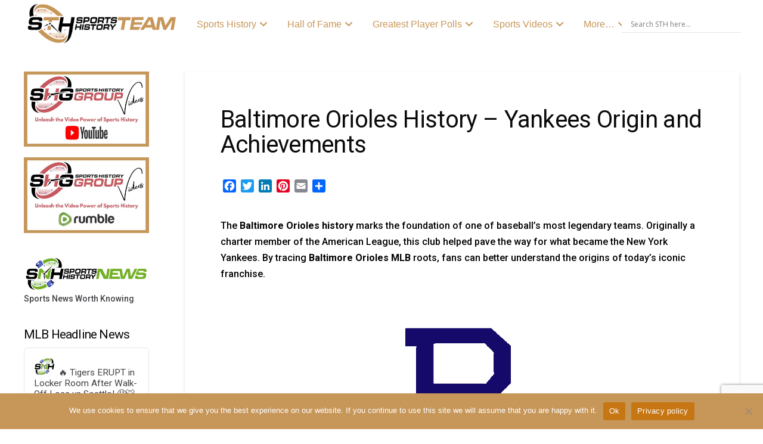

--- FILE ---
content_type: text/html; charset=UTF-8
request_url: https://sportsteamhistory.com/baltimore-orioles-ny/
body_size: 57974
content:
<!DOCTYPE html>
<html class="no-js" dir="ltr" lang="en-US" prefix="og: https://ogp.me/ns#">
<head>
<meta charset="UTF-8">
<meta name="viewport" content="width=device-width, initial-scale=1.0">
<link rel="pingback" href="https://sportsteamhistory.com/xmlrpc.php">
<title>Baltimore Orioles History – Yankees Origin and Achievements</title>

		<!-- All in One SEO Pro 4.9.3 - aioseo.com -->
	<meta name="description" content="Learn about the Baltimore Orioles history and their role in shaping the early New York Yankees. Explore how Baltimore Orioles MLB roots began." />
	<meta name="robots" content="noarchive, noodp, max-snippet:-1, max-image-preview:large, max-video-preview:-1" />
	<meta name="google-site-verification" content="uAzGYKZZGobjkm3TXnVGjhM2o0YTtcnc2Ku4V33F7MI" />
	<meta name="msvalidate.01" content="5e5e5cb7361e47188746917ab69c788c" />
	<link rel="canonical" href="https://sportsteamhistory.com/baltimore-orioles-ny/" />
	<meta name="generator" content="All in One SEO Pro (AIOSEO) 4.9.3" />
		<meta property="og:locale" content="en_US" />
		<meta property="og:site_name" content="Sports Teams History | Historical Sports Teams" />
		<meta property="og:type" content="article" />
		<meta property="og:title" content="Baltimore Orioles History – Yankees Origin and Achievements" />
		<meta property="og:description" content="Learn about the Baltimore Orioles history and their role in shaping the early New York Yankees. Explore how Baltimore Orioles MLB roots began." />
		<meta property="og:url" content="https://sportsteamhistory.com/baltimore-orioles-ny/" />
		<meta property="fb:app_id" content="836666646484120" />
		<meta property="fb:admins" content="https://www.facebook.com/sportshistorygroup" />
		<meta property="og:image" content="https://sportsteamhistory.com/wp-content/uploads/2021/03/Sports-Team-History-350-1.png" />
		<meta property="og:image:secure_url" content="https://sportsteamhistory.com/wp-content/uploads/2021/03/Sports-Team-History-350-1.png" />
		<meta property="og:image:width" content="350" />
		<meta property="og:image:height" content="105" />
		<meta property="article:published_time" content="2017-02-10T02:26:34+00:00" />
		<meta property="article:modified_time" content="2025-09-12T15:14:51+00:00" />
		<meta property="article:publisher" content="https://www.facebook.com/sportshistorygroup" />
		<meta name="twitter:card" content="summary" />
		<meta name="twitter:site" content="@sportshistoryg" />
		<meta name="twitter:title" content="Baltimore Orioles History – Yankees Origin and Achievements" />
		<meta name="twitter:description" content="Learn about the Baltimore Orioles history and their role in shaping the early New York Yankees. Explore how Baltimore Orioles MLB roots began." />
		<meta name="twitter:image" content="https://sportsteamhistory.com/wp-content/uploads/2021/03/Sports-Team-History-Icon-175.png" />
		<script type="application/ld+json" class="aioseo-schema">
			{"@context":"https:\/\/schema.org","@graph":[{"@type":"BreadcrumbList","@id":"https:\/\/sportsteamhistory.com\/baltimore-orioles-ny\/#breadcrumblist","itemListElement":[{"@type":"ListItem","@id":"https:\/\/sportsteamhistory.com#listItem","position":1,"name":"Sports Logo History","item":"https:\/\/sportsteamhistory.com","nextItem":{"@type":"ListItem","@id":"https:\/\/sportsteamhistory.com\/baltimore-orioles-ny\/#listItem","name":"Baltimore Orioles History &#8211; Yankees Origin and Achievements"}},{"@type":"ListItem","@id":"https:\/\/sportsteamhistory.com\/baltimore-orioles-ny\/#listItem","position":2,"name":"Baltimore Orioles History &#8211; Yankees Origin and Achievements","previousItem":{"@type":"ListItem","@id":"https:\/\/sportsteamhistory.com#listItem","name":"Sports Logo History"}}]},{"@type":"Organization","@id":"https:\/\/sportsteamhistory.com\/#organization","name":"SPORTS TEAM HISTORY","description":"Info, Articles & Sports Team History for Pro Sports teams, NFL, NBA, NHL, MLS, MLB and more. Past & Present Professional Sports Team History, Team Timelines and more at SportsTeamHistory.","url":"https:\/\/sportsteamhistory.com\/","foundingDate":"2013-12-15","numberOfEmployees":{"@type":"QuantitativeValue","value":4},"logo":{"@type":"ImageObject","url":"https:\/\/sportsteamhistory.com\/wp-content\/uploads\/2021\/03\/Sports-Team-History-350-1.png","@id":"https:\/\/sportsteamhistory.com\/baltimore-orioles-ny\/#organizationLogo","width":350,"height":105,"caption":"Sports Team History"},"image":{"@id":"https:\/\/sportsteamhistory.com\/baltimore-orioles-ny\/#organizationLogo"},"sameAs":["https:\/\/www.instagram.com\/sportshistorygroup","https:\/\/www.tiktok.com\/@sportshistorygroup","https:\/\/www.pinterest.com\/sportshistorygroup","https:\/\/www.youtube.com\/@sportshistory5","https:\/\/www.linkedin.com\/company\/sports-history-group","https:\/\/www.tumblr.com\/blog\/sportslogohistory"]},{"@type":"WebPage","@id":"https:\/\/sportsteamhistory.com\/baltimore-orioles-ny\/#webpage","url":"https:\/\/sportsteamhistory.com\/baltimore-orioles-ny\/","name":"Baltimore Orioles History \u2013 Yankees Origin and Achievements","description":"Learn about the Baltimore Orioles history and their role in shaping the early New York Yankees. Explore how Baltimore Orioles MLB roots began.","inLanguage":"en-US","isPartOf":{"@id":"https:\/\/sportsteamhistory.com\/#website"},"breadcrumb":{"@id":"https:\/\/sportsteamhistory.com\/baltimore-orioles-ny\/#breadcrumblist"},"datePublished":"2017-02-10T02:26:34+00:00","dateModified":"2025-09-12T15:14:51+00:00"},{"@type":"WebSite","@id":"https:\/\/sportsteamhistory.com\/#website","url":"https:\/\/sportsteamhistory.com\/","name":"SPORTS TEAM HISTORY","description":"Info, Articles & Sports Team History for Pro Sports teams, NFL, NBA, NHL, MLS, MLB and more. Past & Present Professional Sports Team History, Team Timelines and more at SportsTeamHistory.","inLanguage":"en-US","publisher":{"@id":"https:\/\/sportsteamhistory.com\/#organization"}}]}
		</script>
		<!-- All in One SEO Pro -->


<!-- Google Tag Manager for WordPress by gtm4wp.com -->
<script data-cfasync="false" data-pagespeed-no-defer>
	var gtm4wp_datalayer_name = "dataLayer";
	var dataLayer = dataLayer || [];
</script>
<!-- End Google Tag Manager for WordPress by gtm4wp.com --><link rel='dns-prefetch' href='//static.addtoany.com' />
<link rel='dns-prefetch' href='//www.jotform.com' />
<link rel='dns-prefetch' href='//cdn.jsdelivr.net' />
<link rel='dns-prefetch' href='//fonts.googleapis.com' />
<link rel="alternate" type="application/rss+xml" title="SPORTS TEAM HISTORY &raquo; Feed" href="https://sportsteamhistory.com/feed/" />
<meta property="og:site_name" content="SPORTS TEAM HISTORY"><meta property="og:title" content="Baltimore Orioles History &#8211; Yankees Origin and Achievements"><meta property="og:description" content="Info, Articles &amp; Sports Team History for Pro Sports teams, NFL, NBA, NHL, MLS, MLB and more. Past &amp; Present Professional Sports Team History, Team Timelines and more at SportsTeamHistory."><meta property="og:image" content=""><meta property="og:url" content="https://sportsteamhistory.com/baltimore-orioles-ny/"><meta property="og:type" content="article"><link rel="alternate" title="oEmbed (JSON)" type="application/json+oembed" href="https://sportsteamhistory.com/wp-json/oembed/1.0/embed?url=https%3A%2F%2Fsportsteamhistory.com%2Fbaltimore-orioles-ny%2F" />
<link rel="alternate" title="oEmbed (XML)" type="text/xml+oembed" href="https://sportsteamhistory.com/wp-json/oembed/1.0/embed?url=https%3A%2F%2Fsportsteamhistory.com%2Fbaltimore-orioles-ny%2F&#038;format=xml" />
<style id='wp-img-auto-sizes-contain-inline-css' type='text/css'>
img:is([sizes=auto i],[sizes^="auto," i]){contain-intrinsic-size:3000px 1500px}
/*# sourceURL=wp-img-auto-sizes-contain-inline-css */
</style>
<style id='wp-emoji-styles-inline-css' type='text/css'>

	img.wp-smiley, img.emoji {
		display: inline !important;
		border: none !important;
		box-shadow: none !important;
		height: 1em !important;
		width: 1em !important;
		margin: 0 0.07em !important;
		vertical-align: -0.1em !important;
		background: none !important;
		padding: 0 !important;
	}
/*# sourceURL=wp-emoji-styles-inline-css */
</style>
<style id='wp-block-library-inline-css' type='text/css'>
:root{--wp-block-synced-color:#7a00df;--wp-block-synced-color--rgb:122,0,223;--wp-bound-block-color:var(--wp-block-synced-color);--wp-editor-canvas-background:#ddd;--wp-admin-theme-color:#007cba;--wp-admin-theme-color--rgb:0,124,186;--wp-admin-theme-color-darker-10:#006ba1;--wp-admin-theme-color-darker-10--rgb:0,107,160.5;--wp-admin-theme-color-darker-20:#005a87;--wp-admin-theme-color-darker-20--rgb:0,90,135;--wp-admin-border-width-focus:2px}@media (min-resolution:192dpi){:root{--wp-admin-border-width-focus:1.5px}}.wp-element-button{cursor:pointer}:root .has-very-light-gray-background-color{background-color:#eee}:root .has-very-dark-gray-background-color{background-color:#313131}:root .has-very-light-gray-color{color:#eee}:root .has-very-dark-gray-color{color:#313131}:root .has-vivid-green-cyan-to-vivid-cyan-blue-gradient-background{background:linear-gradient(135deg,#00d084,#0693e3)}:root .has-purple-crush-gradient-background{background:linear-gradient(135deg,#34e2e4,#4721fb 50%,#ab1dfe)}:root .has-hazy-dawn-gradient-background{background:linear-gradient(135deg,#faaca8,#dad0ec)}:root .has-subdued-olive-gradient-background{background:linear-gradient(135deg,#fafae1,#67a671)}:root .has-atomic-cream-gradient-background{background:linear-gradient(135deg,#fdd79a,#004a59)}:root .has-nightshade-gradient-background{background:linear-gradient(135deg,#330968,#31cdcf)}:root .has-midnight-gradient-background{background:linear-gradient(135deg,#020381,#2874fc)}:root{--wp--preset--font-size--normal:16px;--wp--preset--font-size--huge:42px}.has-regular-font-size{font-size:1em}.has-larger-font-size{font-size:2.625em}.has-normal-font-size{font-size:var(--wp--preset--font-size--normal)}.has-huge-font-size{font-size:var(--wp--preset--font-size--huge)}.has-text-align-center{text-align:center}.has-text-align-left{text-align:left}.has-text-align-right{text-align:right}.has-fit-text{white-space:nowrap!important}#end-resizable-editor-section{display:none}.aligncenter{clear:both}.items-justified-left{justify-content:flex-start}.items-justified-center{justify-content:center}.items-justified-right{justify-content:flex-end}.items-justified-space-between{justify-content:space-between}.screen-reader-text{border:0;clip-path:inset(50%);height:1px;margin:-1px;overflow:hidden;padding:0;position:absolute;width:1px;word-wrap:normal!important}.screen-reader-text:focus{background-color:#ddd;clip-path:none;color:#444;display:block;font-size:1em;height:auto;left:5px;line-height:normal;padding:15px 23px 14px;text-decoration:none;top:5px;width:auto;z-index:100000}html :where(.has-border-color){border-style:solid}html :where([style*=border-top-color]){border-top-style:solid}html :where([style*=border-right-color]){border-right-style:solid}html :where([style*=border-bottom-color]){border-bottom-style:solid}html :where([style*=border-left-color]){border-left-style:solid}html :where([style*=border-width]){border-style:solid}html :where([style*=border-top-width]){border-top-style:solid}html :where([style*=border-right-width]){border-right-style:solid}html :where([style*=border-bottom-width]){border-bottom-style:solid}html :where([style*=border-left-width]){border-left-style:solid}html :where(img[class*=wp-image-]){height:auto;max-width:100%}:where(figure){margin:0 0 1em}html :where(.is-position-sticky){--wp-admin--admin-bar--position-offset:var(--wp-admin--admin-bar--height,0px)}@media screen and (max-width:600px){html :where(.is-position-sticky){--wp-admin--admin-bar--position-offset:0px}}

/*# sourceURL=wp-block-library-inline-css */
</style><style id='global-styles-inline-css' type='text/css'>
:root{--wp--preset--aspect-ratio--square: 1;--wp--preset--aspect-ratio--4-3: 4/3;--wp--preset--aspect-ratio--3-4: 3/4;--wp--preset--aspect-ratio--3-2: 3/2;--wp--preset--aspect-ratio--2-3: 2/3;--wp--preset--aspect-ratio--16-9: 16/9;--wp--preset--aspect-ratio--9-16: 9/16;--wp--preset--color--black: #000000;--wp--preset--color--cyan-bluish-gray: #abb8c3;--wp--preset--color--white: #ffffff;--wp--preset--color--pale-pink: #f78da7;--wp--preset--color--vivid-red: #cf2e2e;--wp--preset--color--luminous-vivid-orange: #ff6900;--wp--preset--color--luminous-vivid-amber: #fcb900;--wp--preset--color--light-green-cyan: #7bdcb5;--wp--preset--color--vivid-green-cyan: #00d084;--wp--preset--color--pale-cyan-blue: #8ed1fc;--wp--preset--color--vivid-cyan-blue: #0693e3;--wp--preset--color--vivid-purple: #9b51e0;--wp--preset--gradient--vivid-cyan-blue-to-vivid-purple: linear-gradient(135deg,rgb(6,147,227) 0%,rgb(155,81,224) 100%);--wp--preset--gradient--light-green-cyan-to-vivid-green-cyan: linear-gradient(135deg,rgb(122,220,180) 0%,rgb(0,208,130) 100%);--wp--preset--gradient--luminous-vivid-amber-to-luminous-vivid-orange: linear-gradient(135deg,rgb(252,185,0) 0%,rgb(255,105,0) 100%);--wp--preset--gradient--luminous-vivid-orange-to-vivid-red: linear-gradient(135deg,rgb(255,105,0) 0%,rgb(207,46,46) 100%);--wp--preset--gradient--very-light-gray-to-cyan-bluish-gray: linear-gradient(135deg,rgb(238,238,238) 0%,rgb(169,184,195) 100%);--wp--preset--gradient--cool-to-warm-spectrum: linear-gradient(135deg,rgb(74,234,220) 0%,rgb(151,120,209) 20%,rgb(207,42,186) 40%,rgb(238,44,130) 60%,rgb(251,105,98) 80%,rgb(254,248,76) 100%);--wp--preset--gradient--blush-light-purple: linear-gradient(135deg,rgb(255,206,236) 0%,rgb(152,150,240) 100%);--wp--preset--gradient--blush-bordeaux: linear-gradient(135deg,rgb(254,205,165) 0%,rgb(254,45,45) 50%,rgb(107,0,62) 100%);--wp--preset--gradient--luminous-dusk: linear-gradient(135deg,rgb(255,203,112) 0%,rgb(199,81,192) 50%,rgb(65,88,208) 100%);--wp--preset--gradient--pale-ocean: linear-gradient(135deg,rgb(255,245,203) 0%,rgb(182,227,212) 50%,rgb(51,167,181) 100%);--wp--preset--gradient--electric-grass: linear-gradient(135deg,rgb(202,248,128) 0%,rgb(113,206,126) 100%);--wp--preset--gradient--midnight: linear-gradient(135deg,rgb(2,3,129) 0%,rgb(40,116,252) 100%);--wp--preset--font-size--small: 13px;--wp--preset--font-size--medium: 20px;--wp--preset--font-size--large: 36px;--wp--preset--font-size--x-large: 42px;--wp--preset--spacing--20: 0.44rem;--wp--preset--spacing--30: 0.67rem;--wp--preset--spacing--40: 1rem;--wp--preset--spacing--50: 1.5rem;--wp--preset--spacing--60: 2.25rem;--wp--preset--spacing--70: 3.38rem;--wp--preset--spacing--80: 5.06rem;--wp--preset--shadow--natural: 6px 6px 9px rgba(0, 0, 0, 0.2);--wp--preset--shadow--deep: 12px 12px 50px rgba(0, 0, 0, 0.4);--wp--preset--shadow--sharp: 6px 6px 0px rgba(0, 0, 0, 0.2);--wp--preset--shadow--outlined: 6px 6px 0px -3px rgb(255, 255, 255), 6px 6px rgb(0, 0, 0);--wp--preset--shadow--crisp: 6px 6px 0px rgb(0, 0, 0);}:where(.is-layout-flex){gap: 0.5em;}:where(.is-layout-grid){gap: 0.5em;}body .is-layout-flex{display: flex;}.is-layout-flex{flex-wrap: wrap;align-items: center;}.is-layout-flex > :is(*, div){margin: 0;}body .is-layout-grid{display: grid;}.is-layout-grid > :is(*, div){margin: 0;}:where(.wp-block-columns.is-layout-flex){gap: 2em;}:where(.wp-block-columns.is-layout-grid){gap: 2em;}:where(.wp-block-post-template.is-layout-flex){gap: 1.25em;}:where(.wp-block-post-template.is-layout-grid){gap: 1.25em;}.has-black-color{color: var(--wp--preset--color--black) !important;}.has-cyan-bluish-gray-color{color: var(--wp--preset--color--cyan-bluish-gray) !important;}.has-white-color{color: var(--wp--preset--color--white) !important;}.has-pale-pink-color{color: var(--wp--preset--color--pale-pink) !important;}.has-vivid-red-color{color: var(--wp--preset--color--vivid-red) !important;}.has-luminous-vivid-orange-color{color: var(--wp--preset--color--luminous-vivid-orange) !important;}.has-luminous-vivid-amber-color{color: var(--wp--preset--color--luminous-vivid-amber) !important;}.has-light-green-cyan-color{color: var(--wp--preset--color--light-green-cyan) !important;}.has-vivid-green-cyan-color{color: var(--wp--preset--color--vivid-green-cyan) !important;}.has-pale-cyan-blue-color{color: var(--wp--preset--color--pale-cyan-blue) !important;}.has-vivid-cyan-blue-color{color: var(--wp--preset--color--vivid-cyan-blue) !important;}.has-vivid-purple-color{color: var(--wp--preset--color--vivid-purple) !important;}.has-black-background-color{background-color: var(--wp--preset--color--black) !important;}.has-cyan-bluish-gray-background-color{background-color: var(--wp--preset--color--cyan-bluish-gray) !important;}.has-white-background-color{background-color: var(--wp--preset--color--white) !important;}.has-pale-pink-background-color{background-color: var(--wp--preset--color--pale-pink) !important;}.has-vivid-red-background-color{background-color: var(--wp--preset--color--vivid-red) !important;}.has-luminous-vivid-orange-background-color{background-color: var(--wp--preset--color--luminous-vivid-orange) !important;}.has-luminous-vivid-amber-background-color{background-color: var(--wp--preset--color--luminous-vivid-amber) !important;}.has-light-green-cyan-background-color{background-color: var(--wp--preset--color--light-green-cyan) !important;}.has-vivid-green-cyan-background-color{background-color: var(--wp--preset--color--vivid-green-cyan) !important;}.has-pale-cyan-blue-background-color{background-color: var(--wp--preset--color--pale-cyan-blue) !important;}.has-vivid-cyan-blue-background-color{background-color: var(--wp--preset--color--vivid-cyan-blue) !important;}.has-vivid-purple-background-color{background-color: var(--wp--preset--color--vivid-purple) !important;}.has-black-border-color{border-color: var(--wp--preset--color--black) !important;}.has-cyan-bluish-gray-border-color{border-color: var(--wp--preset--color--cyan-bluish-gray) !important;}.has-white-border-color{border-color: var(--wp--preset--color--white) !important;}.has-pale-pink-border-color{border-color: var(--wp--preset--color--pale-pink) !important;}.has-vivid-red-border-color{border-color: var(--wp--preset--color--vivid-red) !important;}.has-luminous-vivid-orange-border-color{border-color: var(--wp--preset--color--luminous-vivid-orange) !important;}.has-luminous-vivid-amber-border-color{border-color: var(--wp--preset--color--luminous-vivid-amber) !important;}.has-light-green-cyan-border-color{border-color: var(--wp--preset--color--light-green-cyan) !important;}.has-vivid-green-cyan-border-color{border-color: var(--wp--preset--color--vivid-green-cyan) !important;}.has-pale-cyan-blue-border-color{border-color: var(--wp--preset--color--pale-cyan-blue) !important;}.has-vivid-cyan-blue-border-color{border-color: var(--wp--preset--color--vivid-cyan-blue) !important;}.has-vivid-purple-border-color{border-color: var(--wp--preset--color--vivid-purple) !important;}.has-vivid-cyan-blue-to-vivid-purple-gradient-background{background: var(--wp--preset--gradient--vivid-cyan-blue-to-vivid-purple) !important;}.has-light-green-cyan-to-vivid-green-cyan-gradient-background{background: var(--wp--preset--gradient--light-green-cyan-to-vivid-green-cyan) !important;}.has-luminous-vivid-amber-to-luminous-vivid-orange-gradient-background{background: var(--wp--preset--gradient--luminous-vivid-amber-to-luminous-vivid-orange) !important;}.has-luminous-vivid-orange-to-vivid-red-gradient-background{background: var(--wp--preset--gradient--luminous-vivid-orange-to-vivid-red) !important;}.has-very-light-gray-to-cyan-bluish-gray-gradient-background{background: var(--wp--preset--gradient--very-light-gray-to-cyan-bluish-gray) !important;}.has-cool-to-warm-spectrum-gradient-background{background: var(--wp--preset--gradient--cool-to-warm-spectrum) !important;}.has-blush-light-purple-gradient-background{background: var(--wp--preset--gradient--blush-light-purple) !important;}.has-blush-bordeaux-gradient-background{background: var(--wp--preset--gradient--blush-bordeaux) !important;}.has-luminous-dusk-gradient-background{background: var(--wp--preset--gradient--luminous-dusk) !important;}.has-pale-ocean-gradient-background{background: var(--wp--preset--gradient--pale-ocean) !important;}.has-electric-grass-gradient-background{background: var(--wp--preset--gradient--electric-grass) !important;}.has-midnight-gradient-background{background: var(--wp--preset--gradient--midnight) !important;}.has-small-font-size{font-size: var(--wp--preset--font-size--small) !important;}.has-medium-font-size{font-size: var(--wp--preset--font-size--medium) !important;}.has-large-font-size{font-size: var(--wp--preset--font-size--large) !important;}.has-x-large-font-size{font-size: var(--wp--preset--font-size--x-large) !important;}
/*# sourceURL=global-styles-inline-css */
</style>

<style id='classic-theme-styles-inline-css' type='text/css'>
/*! This file is auto-generated */
.wp-block-button__link{color:#fff;background-color:#32373c;border-radius:9999px;box-shadow:none;text-decoration:none;padding:calc(.667em + 2px) calc(1.333em + 2px);font-size:1.125em}.wp-block-file__button{background:#32373c;color:#fff;text-decoration:none}
/*# sourceURL=/wp-includes/css/classic-themes.min.css */
</style>
<link rel='stylesheet' id='cookie-notice-front-css' href='https://sportsteamhistory.com/wp-content/plugins/cookie-notice/css/front.min.css?ver=2.5.11' type='text/css' media='all' />
<link rel='stylesheet' id='gn-frontend-gnfollow-style-css' href='https://sportsteamhistory.com/wp-content/plugins/gn-publisher/assets/css/gn-frontend-gnfollow.min.css?ver=1.5.26' type='text/css' media='all' />
<link rel='stylesheet' id='media-credit-css' href='https://sportsteamhistory.com/wp-content/plugins/media-credit/public/css/media-credit.min.css?ver=4.3.0' type='text/css' media='all' />
<link rel='stylesheet' id='ubermenu-roboto-css' href='//fonts.googleapis.com/css?family=Roboto%3A%2C300%2C400%2C700&#038;ver=631ce56337fea4effbfd837c1e72537d' type='text/css' media='all' />
<link rel='stylesheet' id='ewd-ulb-main-css' href='https://sportsteamhistory.com/wp-content/plugins/ultimate-lightbox/assets/css/ewd-ulb-main.css?ver=631ce56337fea4effbfd837c1e72537d' type='text/css' media='all' />
<link rel='stylesheet' id='ewd-ulb-twentytwenty-css' href='https://sportsteamhistory.com/wp-content/plugins/ultimate-lightbox/assets/css/twentytwenty.css?ver=631ce56337fea4effbfd837c1e72537d' type='text/css' media='all' />
<link rel='stylesheet' id='rss-retriever-css' href='https://sportsteamhistory.com/wp-content/plugins/wp-rss-retriever/inc/css/rss-retriever.css?ver=1.6.10' type='text/css' media='all' />
<link rel='stylesheet' id='wpex-font-awesome-css' href='https://sportsteamhistory.com/wp-content/plugins/wp-timelines/css/font-awesome/css/font-awesome.min.css?ver=631ce56337fea4effbfd837c1e72537d' type='text/css' media='all' />
<link rel='stylesheet' id='wpex-google-fonts-css' href='//fonts.googleapis.com/css?family=Source+Sans+Pro%7CRoboto%7CRoboto&#038;ver=1.0.0' type='text/css' media='all' />
<link rel='stylesheet' id='wpex-ex_s_lick-css' href='https://sportsteamhistory.com/wp-content/plugins/wp-timelines/js/ex_s_lick/ex_s_lick.css?ver=631ce56337fea4effbfd837c1e72537d' type='text/css' media='all' />
<link rel='stylesheet' id='wpex-ex_s_lick-theme-css' href='https://sportsteamhistory.com/wp-content/plugins/wp-timelines/js/ex_s_lick/ex_s_lick-theme.css?ver=631ce56337fea4effbfd837c1e72537d' type='text/css' media='all' />
<link rel='stylesheet' id='wpex-timeline-animate-css' href='https://sportsteamhistory.com/wp-content/plugins/wp-timelines/css/animate.css?ver=631ce56337fea4effbfd837c1e72537d' type='text/css' media='all' />
<link rel='stylesheet' id='wpex-timeline-css-css' href='https://sportsteamhistory.com/wp-content/plugins/wp-timelines/css/style.css?ver=631ce56337fea4effbfd837c1e72537d' type='text/css' media='all' />
<link rel='stylesheet' id='wpex-timeline-sidebyside-css' href='https://sportsteamhistory.com/wp-content/plugins/wp-timelines/css/style-sidebyside.css?ver=631ce56337fea4effbfd837c1e72537d' type='text/css' media='all' />
<link rel='stylesheet' id='wpex-horiz-css-css' href='https://sportsteamhistory.com/wp-content/plugins/wp-timelines/css/horiz-style.css?ver=3.2' type='text/css' media='all' />
<link rel='stylesheet' id='wpex-timeline-dark-css-css' href='https://sportsteamhistory.com/wp-content/plugins/wp-timelines/css/dark.css?ver=631ce56337fea4effbfd837c1e72537d' type='text/css' media='all' />
<style id='wpex-timeline-dark-css-inline-css' type='text/css'>
    .wpex-timeline > li .wpex-timeline-icon .fa{font-weight: normal;}
    	.wpextl-loadicon,
    .wpextl-loadicon::before,
	.wpextl-loadicon::after{ border-left-color:#c79659}
    .wpex-filter > .fa,
    .wpex-endlabel.wpex-loadmore span, .wpex-tltitle.wpex-loadmore span, .wpex-loadmore .loadmore-timeline,
    .wpex-timeline-list.show-icon .wpex-timeline > li:after, .wpex-timeline-list.show-icon .wpex-timeline > li:first-child:before,
    .wpex-timeline-list.show-icon .wpex-timeline.style-center > li .wpex-content-left .wpex-leftdate,
    .wpex-timeline-list.show-icon li .wpex-timeline-icon .fa,
    .wpex .timeline-details .wptl-readmore > a:hover,
    .wpex-spinner > div,
    .wpex.horizontal-timeline .ex_s_lick-prev:hover, .wpex.horizontal-timeline .ex_s_lick-next:hover,
    .wpex.horizontal-timeline .horizontal-content .ex_s_lick-next:hover,
    .wpex.horizontal-timeline .horizontal-content .ex_s_lick-prev:hover,
    .wpex.horizontal-timeline .horizontal-nav li.ex_s_lick-current span.tl-point:before,
    .wpex.horizontal-timeline.tl-hozsteps .horizontal-nav li.ex_s_lick-current span.tl-point i,
    .timeline-navigation a.btn,
    .timeline-navigation div > a,
    .wpex.horizontal-timeline.ex-multi-item .horizontal-nav li .wpex_point:before,
    .wpex.horizontal-timeline.ex-multi-item .horizontal-nav li.ex_s_lick-current .wpex_point:before,
    .wpex.wpex-horizontal-3.ex-multi-item .horizontal-nav  h2 a,
    .wpex-timeline-list:not(.show-icon) .wptl-feature-name span,
    .wpex.horizontal-timeline.ex-multi-item:not(.wpex-horizontal-4) .horizontal-nav li span.wpex_point,
    .wpex.horizontal-timeline.ex-multi-item:not(.wpex-horizontal-4) .horizontal-nav li span.wpex_point,
    .show-wide_img .wpex-timeline > li .wpex-timeline-time span.tll-date,
    .wpex-timeline-list.show-bg.left-tl li .wpex-timeline-label .wpex-content-left .wpex-leftdate,
    .wpex-timeline-list.show-simple:not(.show-simple-bod) ul li .wpex-timeline-time .tll-date,
    .show-box-color .tlb-time,
    .sidebyside-tl.show-classic span.tll-date,
    .wptl-back-to-list a,
    .wpex-timeline > li .wpex-timeline-icon .fa{ background:#c79659}
    .wpex-timeline-list.show-icon li .wpex-timeline-icon .fa:before,
    .wpex-filter span.active,
    .wpex-timeline-list.show-simple.show-simple-bod ul li .wpex-timeline-time .tll-date,
    .wpex-timeline-list.show-simple .wptl-readmore-center a,
    .wpex.horizontal-timeline .ex_s_lick-prev, .wpex.horizontal-timeline .ex_s_lick-next,
    .wpex.horizontal-timeline.tl-hozsteps .horizontal-nav li.prev_item:not(.ex_s_lick-current) span.tl-point i,
    .wpex.horizontal-timeline.ex-multi-item .horizontal-nav li span.wpex_point i,
    .wpex-timeline-list.show-clean .wpex-timeline > li .wpex-timeline-label h2,
    .wpex-timeline-list.show-simple li .wpex-timeline-icon .fa:not(.no-icon):before,
    .wpex.horizontal-timeline .extl-hoz-sbs .horizontal-nav li span.tl-point i,
    .show-wide_img.left-tl .wpex-timeline > li .wpex-timeline-icon .fa:not(.no-icon):not(.icon-img):before,
    .wpex-timeline > li .wpex-timeline-time span:last-child{ color:#c79659}
    .wpex .timeline-details .wptl-readmore > a,
    .wpex.horizontal-timeline .ex_s_lick-prev:hover, .wpex.horizontal-timeline .ex_s_lick-next:hover,
    .wpex.horizontal-timeline .horizontal-content .ex_s_lick-next:hover,
    .wpex.horizontal-timeline .horizontal-content .ex_s_lick-prev:hover,
    .wpex.horizontal-timeline .horizontal-nav li.ex_s_lick-current span.tl-point:before,
    .wpex.horizontal-timeline .ex_s_lick-prev, .wpex.horizontal-timeline .ex_s_lick-next,
    .wpex.horizontal-timeline .timeline-pos-select,
    .wpex.horizontal-timeline .horizontal-nav li.prev_item span.tl-point:before,
    .wpex.horizontal-timeline.tl-hozsteps .horizontal-nav li.ex_s_lick-current span.tl-point i,
    .wpex.horizontal-timeline.tl-hozsteps .timeline-hr, .wpex.horizontal-timeline.tl-hozsteps .timeline-pos-select,
    .wpex.horizontal-timeline.tl-hozsteps .horizontal-nav li.prev_item span.tl-point i,
    .wpex-timeline-list.left-tl.show-icon .wptl-feature-name,
    .wpex-timeline-list.show-icon .wptl-feature-name span,
    .wpex.horizontal-timeline.ex-multi-item .horizontal-nav li span.wpex_point i,
    .wpex.horizontal-timeline.ex-multi-item.wpex-horizontal-4 .wpextt_templates .wptl-readmore a,
    .wpex-timeline-list.show-box-color .style-center > li:nth-child(odd) .wpex-timeline-label,
	.wpex-timeline-list.show-box-color .style-center > li .wpex-timeline-label,
	.wpex-timeline-list.show-box-color .style-center > li:nth-child(odd) .wpex-timeline-icon .fa:after,
    .extl-lb .gslide-description.description-right h3.lb-title:after,
    .wpex.horizontal-timeline.ex-multi-item .extl-hoz-sbs.style-7 .extl-sbd-details,
	.wpex-timeline-list.show-box-color li .wpex-timeline-icon i:after,
    .wpex.horizontal-timeline .extl-hoz-sbs .horizontal-nav li span.tl-point i,
    .wpex.wpex-horizontal-3.ex-multi-item .horizontal-nav .wpextt_templates .wptl-readmore a{border-color: #c79659;}
    .wpex-timeline > li .wpex-timeline-label:before,
    .show-wide_img .wpex-timeline > li .wpex-timeline-time span.tll-date:before, 
    .wpex-timeline > li .wpex-timeline-label:before,
    .wpex-timeline-list.show-wide_img.left-tl .wpex-timeline > li .wpex-timeline-time span.tll-date:before,
    .wpex-timeline-list.show-icon.show-bg .wpex-timeline > li .wpex-timeline-label:after,
    .wpex-timeline-list.show-icon .wpex-timeline.style-center > li .wpex-timeline-label:after
    {border-right-color: #c79659;}
    .wpex-filter span,
    .wpex-timeline > li .wpex-timeline-label{border-left-color: #c79659;}
    .wpex-timeline-list.show-wide_img .wpex-timeline > li .timeline-details,
    .wpex.horizontal-timeline.ex-multi-item:not(.wpex-horizontal-4) .horizontal-nav li span.wpex_point:after{border-top-color: #c79659;}
    .wpex.wpex-horizontal-3.ex-multi-item .wpex-timeline-label .timeline-details:after{border-bottom-color: #c79659;}
    @media (min-width: 768px){
        .wpex-timeline.style-center > li:nth-child(odd) .wpex-timeline-label{border-right-color: #c79659;}
        .show-wide_img .wpex-timeline > li:nth-child(even) .wpex-timeline-time span.tll-date:before,
        .wpex-timeline.style-center > li:nth-child(odd) .wpex-timeline-label:before,
        .wpex-timeline-list.show-icon .style-center > li:nth-child(odd) .wpex-timeline-label:after{border-left-color: #c79659;}
    }
		.wpex-timeline-list,
    .wpex .wptl-excerpt,
    .wpex-single-timeline,
    .glightbox-clean .gslide-desc,
    .extl-hoz-sbd-ct,
	.wpex{font-family: "Roboto", sans-serif;}
    .wpex-timeline-list,
    .wpex .wptl-excerpt,
    .wpex-single-timeline,
	.wpex,
    .wptl-filter-box select,
    .glightbox-clean .gslide-desc,
    .wpex-timeline > li .wpex-timeline-label{font-size:14px;}
	.wpex-single-timeline h1.tl-title,
	.wpex-timeline-list.show-icon li .wpex-content-left,
    .wpex-timeline-list .wptl-feature-name span,
    .wpex .wpex-dates a, .wpex h2, .wpex h2 a, .wpex .timeline-details h2,
    .wpex-timeline > li .wpex-timeline-time span:last-child,
    .extl-lb .gslide-description.description-right h3.lb-title,
    .wpex-timeline > li .wpex-timeline-label h2 a,
    .wpex.horizontal-timeline .extl-hoz-sbs h2 a, 
    .wpex.horizontal-timeline .wpex-timeline-label h2 a,
    .wpex .timeline-details h2{
        font-family: "Roboto", sans-serif;            }
	.wpex-single-timeline h1.tl-title,
    .wpex-timeline-list .wptl-feature-name span,
    .wpex-timeline > li .wpex-timeline-time span:last-child,
    .extl-lb .gslide-description.description-right h3.lb-title,
	.wpex h2, .wpex h2 a, .wpex .timeline-details h2, .wpex .timeline-details h2{font-size: 24px;}
.more-link {
    display: none;
}
/*# sourceURL=wpex-timeline-dark-css-inline-css */
</style>
<link rel='stylesheet' id='amazon-auto-links-_common-css' href='https://sportsteamhistory.com/wp-content/plugins/amazon-auto-links/template/_common/style.min.css?ver=5.4.3' type='text/css' media='all' />
<link rel='stylesheet' id='amazon-auto-links-carousel-css' href='https://sportsteamhistory.com/wp-content/plugins/amazon-auto-links-pro/template/carousel/style.min.css?ver=1.5.0' type='text/css' media='all' />
<link rel='stylesheet' id='amazon-auto-links-list-css' href='https://sportsteamhistory.com/wp-content/plugins/amazon-auto-links/template/list/style.min.css?ver=1.4.1' type='text/css' media='all' />
<link rel='stylesheet' id='amazon-auto-links-column-css' href='https://sportsteamhistory.com/wp-content/plugins/amazon-auto-links-pro/template/column/style.min.css?ver=1.7.1' type='text/css' media='all' />
<link rel='stylesheet' id='swiper-css-css' href='https://cdn.jsdelivr.net/npm/swiper@11/swiper-bundle.min.css?ver=11.0' type='text/css' media='all' />
<link rel='stylesheet' id='x-recent-posts-swiper-css-css' href='https://sportsteamhistory.com/wp-content/themes/pro-child-/css/x-recent-posts-swiper.css?ver=1.0' type='text/css' media='all' />
<link rel='stylesheet' id='x-stack-css' href='https://sportsteamhistory.com/wp-content/themes/pro/framework/dist/css/site/stacks/integrity-light.css?ver=6.7.12' type='text/css' media='all' />
<link rel='stylesheet' id='x-child-css' href='https://sportsteamhistory.com/wp-content/themes/pro-child-/style.css?ver=6.7.12' type='text/css' media='all' />
<link rel='stylesheet' id='wpdreams-asl-basic-css' href='https://sportsteamhistory.com/wp-content/plugins/ajax-search-lite/css/style.basic.css?ver=4.13.4' type='text/css' media='all' />
<style id='wpdreams-asl-basic-inline-css' type='text/css'>

					div[id*='ajaxsearchlitesettings'].searchsettings .asl_option_inner label {
						font-size: 0px !important;
						color: rgba(0, 0, 0, 0);
					}
					div[id*='ajaxsearchlitesettings'].searchsettings .asl_option_inner label:after {
						font-size: 11px !important;
						position: absolute;
						top: 0;
						left: 0;
						z-index: 1;
					}
					.asl_w_container {
						width: 100%;
						margin: 0px 0px 0px 0px;
						min-width: 200px;
					}
					div[id*='ajaxsearchlite'].asl_m {
						width: 100%;
					}
					div[id*='ajaxsearchliteres'].wpdreams_asl_results div.resdrg span.highlighted {
						font-weight: bold;
						color: rgba(217, 49, 43, 1);
						background-color: rgba(238, 238, 238, 1);
					}
					div[id*='ajaxsearchliteres'].wpdreams_asl_results .results img.asl_image {
						width: 70px;
						height: 70px;
						object-fit: cover;
					}
					div[id*='ajaxsearchlite'].asl_r .results {
						max-height: none;
					}
					div[id*='ajaxsearchlite'].asl_r {
						position: absolute;
					}
				
							.asl_w, .asl_w * {font-family:&quot;Roboto&quot; !important;}
							.asl_m input[type=search]::placeholder{font-family:&quot;Roboto&quot; !important;}
							.asl_m input[type=search]::-webkit-input-placeholder{font-family:&quot;Roboto&quot; !important;}
							.asl_m input[type=search]::-moz-placeholder{font-family:&quot;Roboto&quot; !important;}
							.asl_m input[type=search]:-ms-input-placeholder{font-family:&quot;Roboto&quot; !important;}
						
						div.asl_r.asl_w.vertical .results .item::after {
							display: block;
							position: absolute;
							bottom: 0;
							content: '';
							height: 1px;
							width: 100%;
							background: #D8D8D8;
						}
						div.asl_r.asl_w.vertical .results .item.asl_last_item::after {
							display: none;
						}
					
/*# sourceURL=wpdreams-asl-basic-inline-css */
</style>
<link rel='stylesheet' id='wpdreams-asl-instance-css' href='https://sportsteamhistory.com/wp-content/plugins/ajax-search-lite/css/style-underline.css?ver=4.13.4' type='text/css' media='all' />
<link rel='stylesheet' id='dashicons-css' href='https://sportsteamhistory.com/wp-includes/css/dashicons.min.css?ver=631ce56337fea4effbfd837c1e72537d' type='text/css' media='all' />
<link rel='stylesheet' id='wp-pointer-css' href='https://sportsteamhistory.com/wp-includes/css/wp-pointer.min.css?ver=631ce56337fea4effbfd837c1e72537d' type='text/css' media='all' />
<link rel='stylesheet' id='slick-style-css' href='https://sportsteamhistory.com/wp-content/plugins/amazon-auto-links-pro/template/carousel/slick/slick.css?ver=631ce56337fea4effbfd837c1e72537d' type='text/css' media='all' />
<link rel='stylesheet' id='slick-theme-css' href='https://sportsteamhistory.com/wp-content/plugins/amazon-auto-links-pro/template/carousel/slick/slick-theme.css?ver=631ce56337fea4effbfd837c1e72537d' type='text/css' media='all' />
<link rel='stylesheet' id='addtoany-css' href='https://sportsteamhistory.com/wp-content/plugins/add-to-any/addtoany.min.css?ver=1.16' type='text/css' media='all' />
<link rel='stylesheet' id='ubermenu-css' href='https://sportsteamhistory.com/wp-content/plugins/ubermenu/pro/assets/css/ubermenu.min.css?ver=3.8.5' type='text/css' media='all' />
<link rel='stylesheet' id='ubermenu-clean-white-css' href='https://sportsteamhistory.com/wp-content/plugins/ubermenu/pro/assets/css/skins/cleanwhite.css?ver=631ce56337fea4effbfd837c1e72537d' type='text/css' media='all' />
<link rel='stylesheet' id='ubermenu-black-white-2-css' href='https://sportsteamhistory.com/wp-content/plugins/ubermenu/assets/css/skins/blackwhite2.css?ver=631ce56337fea4effbfd837c1e72537d' type='text/css' media='all' />
<link rel='stylesheet' id='ubermenu-font-awesome-all-css' href='https://sportsteamhistory.com/wp-content/plugins/ubermenu/assets/fontawesome/css/all.min.css?ver=631ce56337fea4effbfd837c1e72537d' type='text/css' media='all' />
<style id='cs-inline-css' type='text/css'>
@media (min-width:1200px){.x-hide-xl{display:none !important;}}@media (min-width:979px) and (max-width:1199px){.x-hide-lg{display:none !important;}}@media (min-width:767px) and (max-width:978px){.x-hide-md{display:none !important;}}@media (min-width:480px) and (max-width:766px){.x-hide-sm{display:none !important;}}@media (max-width:479px){.x-hide-xs{display:none !important;}} a,h1 a:hover,h2 a:hover,h3 a:hover,h4 a:hover,h5 a:hover,h6 a:hover,.x-breadcrumb-wrap a:hover,.widget ul li a:hover,.widget ol li a:hover,.widget.widget_text ul li a,.widget.widget_text ol li a,.widget_nav_menu .current-menu-item > a,.x-accordion-heading .x-accordion-toggle:hover,.x-comment-author a:hover,.x-comment-time:hover,.x-recent-posts a:hover .h-recent-posts{color:rgb(89,137,199);}a:hover,.widget.widget_text ul li a:hover,.widget.widget_text ol li a:hover,.x-twitter-widget ul li a:hover{color:rgb(11,98,210);}.rev_slider_wrapper,a.x-img-thumbnail:hover,.x-slider-container.below,.page-template-template-blank-3-php .x-slider-container.above,.page-template-template-blank-6-php .x-slider-container.above{border-color:rgb(89,137,199);}.entry-thumb:before,.x-pagination span.current,.woocommerce-pagination span[aria-current],.flex-direction-nav a,.flex-control-nav a:hover,.flex-control-nav a.flex-active,.mejs-time-current,.x-dropcap,.x-skill-bar .bar,.x-pricing-column.featured h2,.h-comments-title small,.x-entry-share .x-share:hover,.x-highlight,.x-recent-posts .x-recent-posts-img:after{background-color:rgb(89,137,199);}.x-nav-tabs > .active > a,.x-nav-tabs > .active > a:hover{box-shadow:inset 0 3px 0 0 rgb(89,137,199);}.x-main{width:calc(80% - 2.463055%);}.x-sidebar{width:calc(100% - 2.463055% - 80%);}.x-comment-author,.x-comment-time,.comment-form-author label,.comment-form-email label,.comment-form-url label,.comment-form-rating label,.comment-form-comment label,.widget_calendar #wp-calendar caption,.widget.widget_rss li .rsswidget{font-family:"Roboto",sans-serif;font-weight:400;}.p-landmark-sub,.p-meta,input,button,select,textarea{font-family:"Roboto",sans-serif;}.widget ul li a,.widget ol li a,.x-comment-time{color:rgb(67,67,71);}.widget_text ol li a,.widget_text ul li a{color:rgb(89,137,199);}.widget_text ol li a:hover,.widget_text ul li a:hover{color:rgb(11,98,210);}.comment-form-author label,.comment-form-email label,.comment-form-url label,.comment-form-rating label,.comment-form-comment label,.widget_calendar #wp-calendar th,.p-landmark-sub strong,.widget_tag_cloud .tagcloud a:hover,.widget_tag_cloud .tagcloud a:active,.entry-footer a:hover,.entry-footer a:active,.x-breadcrumbs .current,.x-comment-author,.x-comment-author a{color:#0a0a0a;}.widget_calendar #wp-calendar th{border-color:#0a0a0a;}.h-feature-headline span i{background-color:#0a0a0a;}@media (max-width:978.98px){}html{font-size:14px;}@media (min-width:479px){html{font-size:14px;}}@media (min-width:766px){html{font-size:14px;}}@media (min-width:978px){html{font-size:14px;}}@media (min-width:1199px){html{font-size:14px;}}body{font-style:normal;font-weight:500;color:rgb(67,67,71);background:#ffffff;}.w-b{font-weight:500 !important;}h1,h2,h3,h4,h5,h6,.h1,.h2,.h3,.h4,.h5,.h6,.x-text-headline{font-family:"Roboto",sans-serif;font-style:normal;font-weight:400;}h1,.h1{letter-spacing:-0.017em;}h2,.h2{letter-spacing:-0.023em;}h3,.h3{letter-spacing:-0.029em;}h4,.h4{letter-spacing:-0.039em;}h5,.h5{letter-spacing:-0.044em;}h6,.h6{letter-spacing:-0.067em;}.w-h{font-weight:400 !important;}.x-container.width{width:100%;}.x-container.max{max-width:1200px;}.x-bar-content.x-container.width{flex-basis:100%;}.x-main.full{float:none;clear:both;display:block;width:auto;}@media (max-width:978.98px){.x-main.full,.x-main.left,.x-main.right,.x-sidebar.left,.x-sidebar.right{float:none;display:block;width:auto !important;}}.entry-header,.entry-content{font-size:1.143rem;}body,input,button,select,textarea{font-family:"Roboto",sans-serif;}h1,h2,h3,h4,h5,h6,.h1,.h2,.h3,.h4,.h5,.h6,h1 a,h2 a,h3 a,h4 a,h5 a,h6 a,.h1 a,.h2 a,.h3 a,.h4 a,.h5 a,.h6 a,blockquote{color:#0a0a0a;}.cfc-h-tx{color:#0a0a0a !important;}.cfc-h-bd{border-color:#0a0a0a !important;}.cfc-h-bg{background-color:#0a0a0a !important;}.cfc-b-tx{color:rgb(67,67,71) !important;}.cfc-b-bd{border-color:rgb(67,67,71) !important;}.cfc-b-bg{background-color:rgb(67,67,71) !important;}.x-btn,.button,[type="submit"]{color:#fff;border-color:#ac1100;background-color:#ff2a13;margin-bottom:0.25em;text-shadow:0 0.075em 0.075em rgba(0,0,0,0.5);box-shadow:0 0.25em 0 0 #a71000,0 4px 9px rgba(0,0,0,0.75);border-radius:0.25em;}.x-btn:hover,.button:hover,[type="submit"]:hover{color:#fff;border-color:#600900;background-color:#ef2201;margin-bottom:0.25em;text-shadow:0 0.075em 0.075em rgba(0,0,0,0.5);box-shadow:0 0.25em 0 0 #a71000,0 4px 9px rgba(0,0,0,0.75);}.x-btn.x-btn-real,.x-btn.x-btn-real:hover{margin-bottom:0.25em;text-shadow:0 0.075em 0.075em rgba(0,0,0,0.65);}.x-btn.x-btn-real{box-shadow:0 0.25em 0 0 #a71000,0 4px 9px rgba(0,0,0,0.75);}.x-btn.x-btn-real:hover{box-shadow:0 0.25em 0 0 #a71000,0 4px 9px rgba(0,0,0,0.75);}.x-btn.x-btn-flat,.x-btn.x-btn-flat:hover{margin-bottom:0;text-shadow:0 0.075em 0.075em rgba(0,0,0,0.65);box-shadow:none;}.x-btn.x-btn-transparent,.x-btn.x-btn-transparent:hover{margin-bottom:0;border-width:3px;text-shadow:none;text-transform:uppercase;background-color:transparent;box-shadow:none;}.bg .mejs-container,.x-video .mejs-container{position:unset !important;} @font-face{font-family:'FontAwesomePro';font-style:normal;font-weight:900;font-display:block;src:url('https://sportsteamhistory.com/wp-content/themes/pro/cornerstone/assets/fonts/fa-solid-900.woff2?ver=6.7.2') format('woff2'),url('https://sportsteamhistory.com/wp-content/themes/pro/cornerstone/assets/fonts/fa-solid-900.ttf?ver=6.7.2') format('truetype');}[data-x-fa-pro-icon]{font-family:"FontAwesomePro" !important;}[data-x-fa-pro-icon]:before{content:attr(data-x-fa-pro-icon);}[data-x-icon],[data-x-icon-o],[data-x-icon-l],[data-x-icon-s],[data-x-icon-b],[data-x-icon-sr],[data-x-icon-ss],[data-x-icon-sl],[data-x-fa-pro-icon],[class*="cs-fa-"]{display:inline-flex;font-style:normal;font-weight:400;text-decoration:inherit;text-rendering:auto;-webkit-font-smoothing:antialiased;-moz-osx-font-smoothing:grayscale;}[data-x-icon].left,[data-x-icon-o].left,[data-x-icon-l].left,[data-x-icon-s].left,[data-x-icon-b].left,[data-x-icon-sr].left,[data-x-icon-ss].left,[data-x-icon-sl].left,[data-x-fa-pro-icon].left,[class*="cs-fa-"].left{margin-right:0.5em;}[data-x-icon].right,[data-x-icon-o].right,[data-x-icon-l].right,[data-x-icon-s].right,[data-x-icon-b].right,[data-x-icon-sr].right,[data-x-icon-ss].right,[data-x-icon-sl].right,[data-x-fa-pro-icon].right,[class*="cs-fa-"].right{margin-left:0.5em;}[data-x-icon]:before,[data-x-icon-o]:before,[data-x-icon-l]:before,[data-x-icon-s]:before,[data-x-icon-b]:before,[data-x-icon-sr]:before,[data-x-icon-ss]:before,[data-x-icon-sl]:before,[data-x-fa-pro-icon]:before,[class*="cs-fa-"]:before{line-height:1;}@font-face{font-family:'FontAwesome';font-style:normal;font-weight:900;font-display:block;src:url('https://sportsteamhistory.com/wp-content/themes/pro/cornerstone/assets/fonts/fa-solid-900.woff2?ver=6.7.2') format('woff2'),url('https://sportsteamhistory.com/wp-content/themes/pro/cornerstone/assets/fonts/fa-solid-900.ttf?ver=6.7.2') format('truetype');}[data-x-icon],[data-x-icon-s],[data-x-icon][class*="cs-fa-"]{font-family:"FontAwesome" !important;font-weight:900;}[data-x-icon]:before,[data-x-icon][class*="cs-fa-"]:before{content:attr(data-x-icon);}[data-x-icon-s]:before{content:attr(data-x-icon-s);}@font-face{font-family:'FontAwesomeRegular';font-style:normal;font-weight:400;font-display:block;src:url('https://sportsteamhistory.com/wp-content/themes/pro/cornerstone/assets/fonts/fa-regular-400.woff2?ver=6.7.2') format('woff2'),url('https://sportsteamhistory.com/wp-content/themes/pro/cornerstone/assets/fonts/fa-regular-400.ttf?ver=6.7.2') format('truetype');}@font-face{font-family:'FontAwesomePro';font-style:normal;font-weight:400;font-display:block;src:url('https://sportsteamhistory.com/wp-content/themes/pro/cornerstone/assets/fonts/fa-regular-400.woff2?ver=6.7.2') format('woff2'),url('https://sportsteamhistory.com/wp-content/themes/pro/cornerstone/assets/fonts/fa-regular-400.ttf?ver=6.7.2') format('truetype');}[data-x-icon-o]{font-family:"FontAwesomeRegular" !important;}[data-x-icon-o]:before{content:attr(data-x-icon-o);}@font-face{font-family:'FontAwesomeLight';font-style:normal;font-weight:300;font-display:block;src:url('https://sportsteamhistory.com/wp-content/themes/pro/cornerstone/assets/fonts/fa-light-300.woff2?ver=6.7.2') format('woff2'),url('https://sportsteamhistory.com/wp-content/themes/pro/cornerstone/assets/fonts/fa-light-300.ttf?ver=6.7.2') format('truetype');}@font-face{font-family:'FontAwesomePro';font-style:normal;font-weight:300;font-display:block;src:url('https://sportsteamhistory.com/wp-content/themes/pro/cornerstone/assets/fonts/fa-light-300.woff2?ver=6.7.2') format('woff2'),url('https://sportsteamhistory.com/wp-content/themes/pro/cornerstone/assets/fonts/fa-light-300.ttf?ver=6.7.2') format('truetype');}[data-x-icon-l]{font-family:"FontAwesomeLight" !important;font-weight:300;}[data-x-icon-l]:before{content:attr(data-x-icon-l);}@font-face{font-family:'FontAwesomeBrands';font-style:normal;font-weight:normal;font-display:block;src:url('https://sportsteamhistory.com/wp-content/themes/pro/cornerstone/assets/fonts/fa-brands-400.woff2?ver=6.7.2') format('woff2'),url('https://sportsteamhistory.com/wp-content/themes/pro/cornerstone/assets/fonts/fa-brands-400.ttf?ver=6.7.2') format('truetype');}[data-x-icon-b]{font-family:"FontAwesomeBrands" !important;}[data-x-icon-b]:before{content:attr(data-x-icon-b);}.widget.widget_rss li .rsswidget:before{content:"\f35d";padding-right:0.4em;font-family:"FontAwesome";} .mahg-0.x-bar{height:auto;border-top-width:0;border-right-width:0;border-bottom-width:0;border-left-width:0;font-size:1em;background-color:#ffffff;z-index:9999;}.mahg-0 .x-bar-content{display:flex;flex-direction:row;justify-content:space-between;align-items:center;height:auto;}.mahg-0.x-bar-space{font-size:1em;height:auto;}.mahg-1.x-bar-outer-spacers:after,.mahg-1.x-bar-outer-spacers:before{flex-basis:20px;width:20px!important;height:20px;}.mahg-2.x-bar{padding-top:0px;padding-right:0px;padding-bottom:5px;padding-left:0px;}.mahg-2 .x-bar-content{flex-grow:0;flex-shrink:1;flex-basis:100%;}.mahg-2.x-bar-outer-spacers:after,.mahg-2.x-bar-outer-spacers:before{flex-basis:10px;width:10px!important;height:10px;}.mahg-3.x-bar-container{display:flex;flex-direction:row;flex-basis:auto;border-top-width:0;border-right-width:0;border-bottom-width:0;border-left-width:0;font-size:1em;z-index:auto;}.mahg-4.x-bar-container{justify-content:space-between;}.mahg-5.x-bar-container{align-items:center;}.mahg-6.x-bar-container{flex-grow:0;flex-shrink:1;}.mahg-8.x-bar-container{justify-content:flex-start;width:100%;max-width:100%;}.mahg-9.x-bar-container{margin-top:0px;margin-right:9px;margin-bottom:0px;margin-left:0px;text-align:left;}.mahg-a.x-bar-container{align-items:flex-end;flex-wrap:wrap;align-content:flex-end;}.mahg-b.x-bar-container{flex-grow:1;flex-shrink:0;}.mahg-c.x-bar-container{justify-content:center;width:80px;max-width:80px;}.mahg-d.x-image{font-size:1em;}.mahg-e.x-image{border-top-width:0;border-right-width:0;border-bottom-width:0;border-left-width:0;}.mahg-e.x-image img{aspect-ratio:auto;}.mahg-f.x-image:hover,.mahg-f.x-image[class*="active"],[data-x-effect-provider*="colors"]:hover .mahg-f.x-image{background-color:transparent;}.mahg-g{margin-top:0px;margin-right:auto;margin-bottom:0px;margin-left:auto;display:flex;flex-direction:row;justify-content:space-around;align-items:stretch;align-self:stretch;flex-grow:0;flex-shrink:0;flex-basis:auto;}.mahg-g > li,.mahg-g > li > a{flex-grow:0;flex-shrink:1;flex-basis:auto;}.mahg-h{font-size:1em;}.mahg-i [data-x-toggle-collapse]{transition-duration:300ms;transition-timing-function:cubic-bezier(0.400,0.000,0.200,1.000);}.mahg-j .x-dropdown {width:14em;font-size:16px;border-top-width:0;border-right-width:0;border-bottom-width:0;border-left-width:0;background-color:rgb(255,255,255);box-shadow:0em 0.15em 2em 0em rgba(0,0,0,0.15);transition-duration:500ms,500ms,0s;transition-timing-function:cubic-bezier(0.400,0.000,0.200,1.000);}.mahg-j .x-dropdown:not(.x-active) {transition-delay:0s,0s,500ms;}.mahg-k.x-anchor {margin-top:0rem;margin-right:0rem;margin-bottom:0rem;margin-left:2rem;font-size:1.15rem;background-color:transparent;}.mahg-k.x-anchor .x-anchor-content {padding-right:0em;padding-left:0em;}.mahg-k.x-anchor .x-anchor-text-primary {font-family:Helvetica,Arial,sans-serif;font-weight:400;}.mahg-k.x-anchor:hover .x-anchor-text-primary,.mahg-k.x-anchor[class*="active"] .x-anchor-text-primary,[data-x-effect-provider*="colors"]:hover .mahg-k.x-anchor .x-anchor-text-primary {color:rgba(18,18,18,0.5);}.mahg-k.x-anchor .x-anchor-sub-indicator {color:#c79659;}.mahg-l.x-anchor {border-top-width:0;border-right-width:0;border-bottom-width:0;border-left-width:0;}.mahg-l.x-anchor .x-anchor-content {display:flex;flex-direction:row;justify-content:center;align-items:center;}.mahg-m.x-anchor .x-anchor-content {padding-top:0.75em;padding-bottom:0.75em;}.mahg-n.x-anchor .x-anchor-text-primary {font-size:1em;font-style:normal;line-height:1;}.mahg-n.x-anchor .x-anchor-sub-indicator {margin-top:5px;margin-right:5px;margin-bottom:5px;margin-left:5px;font-size:1em;}.mahg-o.x-anchor .x-anchor-text-primary {color:#c79659;}.mahg-o.x-anchor:hover .x-anchor-sub-indicator,.mahg-o.x-anchor[class*="active"] .x-anchor-sub-indicator,[data-x-effect-provider*="colors"]:hover .mahg-o.x-anchor .x-anchor-sub-indicator {color:rgba(0,0,0,0.5);}.mahg-q.x-anchor {font-size:1em;}.mahg-r.x-anchor {background-color:transparent;}.mahg-r.x-anchor .x-anchor-content {padding-right:0.75em;padding-left:0.75em;}.mahg-r.x-anchor:hover,.mahg-r.x-anchor[class*="active"],[data-x-effect-provider*="colors"]:hover .mahg-r.x-anchor {background-color:transparent;}.mahg-r.x-anchor:hover .x-anchor-text-primary,.mahg-r.x-anchor[class*="active"] .x-anchor-text-primary,[data-x-effect-provider*="colors"]:hover .mahg-r.x-anchor .x-anchor-text-primary {color:rgba(0,0,0,0.5);}.mahg-r.x-anchor .x-anchor-sub-indicator {color:#5989c7;}.mahg-r > .is-primary {width:100%;height:3px;color:rgba(0,0,0,0.75);transform-origin:100% 100%;}.mahg-r > .is-secondary {width:100%;height:3px;color:rgba(0,0,0,0.75);transform-origin:100% 100%;}.mahg-s.x-anchor .x-anchor-text {margin-top:5px;margin-right:auto;margin-bottom:5px;margin-left:5px;}.mahg-s.x-anchor .x-anchor-text-primary {font-family:inherit;font-weight:inherit;}.mahg-t.x-anchor {width:3em;height:3em;border-top-left-radius:100em;border-top-right-radius:100em;border-bottom-right-radius:100em;border-bottom-left-radius:100em;background-color:rgba(255,255,255,1);box-shadow:0em 0.15em 0.65em 0em rgba(0,0,0,0.25);}.mahg-t.x-anchor .x-graphic {margin-top:5px;margin-right:5px;margin-bottom:5px;margin-left:5px;}.mahg-t.x-anchor .x-graphic-icon {font-size:1.25em;width:auto;color:rgba(0,0,0,1);border-top-width:0;border-right-width:0;border-bottom-width:0;border-left-width:0;}.mahg-t.x-anchor:hover .x-graphic-icon,.mahg-t.x-anchor[class*="active"] .x-graphic-icon,[data-x-effect-provider*="colors"]:hover .mahg-t.x-anchor .x-graphic-icon {color:rgba(0,0,0,0.5);}.mahg-t.x-anchor .x-toggle {color:rgba(0,0,0,1);}.mahg-t.x-anchor:hover .x-toggle,.mahg-t.x-anchor[class*="active"] .x-toggle,[data-x-effect-provider*="colors"]:hover .mahg-t.x-anchor .x-toggle {color:rgba(0,0,0,0.5);}.mahg-t.x-anchor .x-toggle-burger {width:10em;margin-top:3em;margin-right:0;margin-bottom:3em;margin-left:0;font-size:2px;}.mahg-t.x-anchor .x-toggle-burger-bun-t {transform:translate3d(0,calc(3em * -1),0);}.mahg-t.x-anchor .x-toggle-burger-bun-b {transform:translate3d(0,3em,0);}.mahg-v.x-anchor {margin-top:2px;margin-right:0px;margin-bottom:2px;margin-left:0px;border-top-left-radius:4px;border-top-right-radius:4px;border-bottom-right-radius:4px;border-bottom-left-radius:4px;background-color:rgba(0,0,0,0.07);}.mahg-v.x-anchor .x-anchor-content {padding-top:1em;padding-bottom:1em;}.mahg-v.x-anchor:hover,.mahg-v.x-anchor[class*="active"],[data-x-effect-provider*="colors"]:hover .mahg-v.x-anchor {background-color:rgba(0,0,0,0.16);}.mahg-v.x-anchor .x-anchor-text-primary {color:rgba(0,0,0,1);}.mahg-w.x-anchor .x-anchor-content {padding-right:1.25em;padding-left:1.25em;}.mahg-w.x-anchor .x-anchor-sub-indicator {color:rgba(0,0,0,0.5);}.mahg-w.x-anchor:hover .x-anchor-sub-indicator,.mahg-w.x-anchor[class*="active"] .x-anchor-sub-indicator,[data-x-effect-provider*="colors"]:hover .mahg-w.x-anchor .x-anchor-sub-indicator {color:rgb(0,0,0);}.mahg-x.x-anchor .x-anchor-text-primary {color:rgba(0,0,0,0.5);}.mahg-x.x-anchor:hover .x-anchor-text-primary,.mahg-x.x-anchor[class*="active"] .x-anchor-text-primary,[data-x-effect-provider*="colors"]:hover .mahg-x.x-anchor .x-anchor-text-primary {color:rgb(0,0,0);}.mahg-y{font-size:9rem;margin-top:0;margin-right:auto;margin-bottom:0;margin-left:auto;border-top-width:0;border-right-width:0;border-bottom-width:0;border-left-width:0;padding-top:-1em;padding-right:-1em;padding-bottom:-1em;padding-left:-1em;}.mahg-y .widget:not(:first-child){margin-top:0.1rem;}.mahg-y .widget .h-widget{margin-bottom:-0.15em;}.mahg-z .widget:not(:first-child){margin-right:0;margin-bottom:0;margin-left:0;}.mahg-z .widget .h-widget{margin-top:0;margin-right:0;margin-left:0;}.mahg-10{font-size:1.5rem;border-top-width:1px;border-right-width:1px;border-bottom-width:1px;border-left-width:1px;border-top-style:solid;border-right-style:solid;border-bottom-style:solid;border-left-style:solid;border-top-color:black;border-right-color:black;border-bottom-color:black;border-left-color:black;border-top-left-radius:10px;border-top-right-radius:10px;border-bottom-right-radius:10px;border-bottom-left-radius:10px;padding-top:0.278em;padding-right:0.278em;padding-bottom:0.278em;padding-left:0.278em;}.mahg-10 .widget:not(:first-child){margin-top:2.75rem;}.mahg-10 .widget .h-widget{margin-bottom:0.5em;}.mahg-11{width:100%;max-width:none;height:auto;border-top-width:2px;border-right-width:2px;border-bottom-width:2px;border-left-width:2px;border-top-style:solid;border-right-style:solid;border-bottom-style:solid;border-left-style:solid;border-top-color:rgb(46,46,85);border-right-color:rgb(46,46,85);border-bottom-color:rgb(46,46,85);border-left-color:rgb(46,46,85);border-top-left-radius:100em;border-top-right-radius:100em;border-bottom-right-radius:100em;border-bottom-left-radius:100em;font-size:1em;background-color:rgba(255,255,255,1);box-shadow:0em 0.15em 0.5em 0em rgba(0,0,0,0.15);}.mahg-11.x-search-focused{border-top-left-radius:100em;border-top-right-radius:100em;border-bottom-right-radius:100em;border-bottom-left-radius:100em;}.mahg-11 .x-search-input{order:1;margin-top:0em;margin-right:0em;margin-bottom:0em;margin-left:0.4em;font-family:inherit;font-size:1em;font-style:normal;font-weight:inherit;line-height:1.3;color:rgba(0,0,0,0.5);}.mahg-11.x-search-has-content .x-search-input{color:rgba(0,0,0,1);}.mahg-11 .x-search-btn-submit{order:3;width:1em;height:1em;margin-top:0.5em;margin-right:0.5em;margin-bottom:0.5em;margin-left:0.8em;border-top-width:0;border-right-width:0;border-bottom-width:0;border-left-width:0;font-size:1.4em;color:rgba(0,0,0,1);}.mahg-11 .x-search-btn-clear{order:2;width:2em;height:2em;margin-top:0.5em;margin-right:0.5em;margin-bottom:0.5em;margin-left:0.5em;border-top-width:0;border-right-width:0;border-bottom-width:0;border-left-width:0;border-top-left-radius:100em;border-top-right-radius:100em;border-bottom-right-radius:100em;border-bottom-left-radius:100em;color:rgba(255,255,255,1);font-size:0.9em;background-color:rgba(0,0,0,0.25);}.mahg-11 .x-search-btn-clear:focus,.mahg-11 .x-search-btn-clear:hover{border-top-left-radius:100em;border-top-right-radius:100em;border-bottom-right-radius:100em;border-bottom-left-radius:100em;background-color:rgba(0,0,0,0.3);}.mahg-12{font-size:16px;transition-duration:500ms;}.mahg-12 .x-off-canvas-bg{background-color:rgba(0,0,0,0.75);transition-duration:500ms;transition-timing-function:cubic-bezier(0.400,0.000,0.200,1.000);}.mahg-12 .x-off-canvas-close{width:calc(1em * 2);height:calc(1em * 2);font-size:1em;color:rgba(0,0,0,0.5);transition-duration:0.3s,500ms,500ms;transition-timing-function:ease-in-out,cubic-bezier(0.400,0.000,0.200,1.000),cubic-bezier(0.400,0.000,0.200,1.000);}.mahg-12 .x-off-canvas-close:focus,.mahg-12 .x-off-canvas-close:hover{color:rgba(0,0,0,1);}.mahg-12 .x-off-canvas-content{width:100%;max-width:24em;padding-top:calc(1em * 2);padding-right:calc(1em * 2);padding-bottom:calc(1em * 2);padding-left:calc(1em * 2);border-top-width:0;border-right-width:0;border-bottom-width:0;border-left-width:0;background-color:rgba(255,255,255,1);box-shadow:0em 0em 2em 0em rgba(0,0,0,0.25);transition-duration:500ms;transition-timing-function:cubic-bezier(0.400,0.000,0.200,1.000);}@media screen and (min-width:767px){.mahg-1.x-bar{height:80px;}.mahg-1 .x-bar-content{height:80px;}.mahg-1.x-bar-space{height:80px;}}.e13588-e1 h1{display:none;} .mcpx-0.x-bar{height:auto;}.mcpx-0 .x-bar-content{height:auto;}.mcpx-2.x-bar{border-top-width:0;border-right-width:0;border-bottom-width:0;border-left-width:0;}.mcpx-2 .x-bar-content{display:flex;align-items:center;flex-grow:0;flex-shrink:1;}.mcpx-3.x-bar{font-size:1em;}.mcpx-3.x-bar-space{font-size:1em;}.mcpx-4.x-bar{background-color:#ffffff;}.mcpx-5.x-bar{z-index:9999;}.mcpx-6 .x-bar-content{flex-direction:row;}.mcpx-7 .x-bar-content{justify-content:center;}.mcpx-8 .x-bar-content{flex-basis:100%;}.mcpx-8.x-bar-outer-spacers:after,.mcpx-8.x-bar-outer-spacers:before{flex-basis:20px;width:20px!important;height:20px;}.mcpx-9 .x-bar-content{max-width:auto;}.mcpx-a.x-bar{box-shadow:0px 3px 25px 0px rgba(0,0,0,0.15);}.mcpx-b .x-bar-content{justify-content:space-between;}.mcpx-c .x-bar-content{flex-direction:column;}.mcpx-c.x-bar-outer-spacers:after,.mcpx-c.x-bar-outer-spacers:before{flex-basis:2px;width:2px!important;height:2px;}.mcpx-d .x-bar-content{flex-basis:80%;max-width:1200px;}.mcpx-e.x-bar{font-size:1rem;}.mcpx-e.x-bar-outer-spacers:after,.mcpx-e.x-bar-outer-spacers:before{flex-basis:2rem;width:2rem!important;height:2rem;}.mcpx-e.x-bar-space{font-size:1rem;}.mcpx-f.x-bar{background-color:#1a1a1a;}.mcpx-g.x-bar{z-index:99;}.mcpx-g .x-bar-content{row-gap:10%;column-gap:10%;}.mcpx-h .x-bar-content{flex-wrap:wrap;align-content:center;}.mcpx-i.x-bar{padding-top:2rem;padding-bottom:2rem;}.mcpx-j.x-bar{padding-right:0rem;padding-left:0rem;}.mcpx-k.x-bar{padding-top:1rem;padding-right:1rem;padding-bottom:1rem;padding-left:1rem;}.mcpx-l.x-bar{background-color:#efeded;}.mcpx-m.x-bar{padding-top:3rem;padding-bottom:3rem;}.mcpx-n.x-bar{height:100px;}.mcpx-n .x-bar-content{height:100px;}.mcpx-o.x-bar{background-color:#c79659;}.mcpx-p.x-bar{padding-top:0.5rem;padding-bottom:0.5rem;}.mcpx-q.x-bar-container{display:flex;align-items:center;border-top-width:0;border-right-width:0;border-bottom-width:0;border-left-width:0;font-size:1em;}.mcpx-r.x-bar-container{flex-direction:row;}.mcpx-s.x-bar-container{justify-content:space-between;}.mcpx-t.x-bar-container{flex-grow:0;flex-shrink:1;}.mcpx-u.x-bar-container{flex-basis:auto;}.mcpx-w.x-bar-container{z-index:auto;}.mcpx-x.x-bar-container{flex-grow:1;flex-shrink:0;}.mcpx-y.x-bar-container{width:100%;}.mcpx-z.x-bar-container{min-width:300px;text-align:center;}.mcpx-10.x-bar-container{max-height:auto;}.mcpx-11.x-bar-container{padding-top:1px;padding-right:1px;padding-left:1px;}.mcpx-12.x-bar-container{padding-bottom:0px;}.mcpx-13.x-bar-container{z-index:1;}.mcpx-14.x-bar-container{justify-content:center;}.mcpx-15.x-bar-container{flex-wrap:wrap;align-content:center;padding-top:10px;padding-right:10px;padding-bottom:10px;padding-left:10px;}.mcpx-16.x-bar-container{text-align:justify;}.mcpx-17.x-bar-container{row-gap:5px;column-gap:5px;max-width:500px;padding-bottom:1px;}.mcpx-18.x-bar-container{flex-basis:100%;}.mcpx-19.x-bar-container{flex-basis:0%;}.mcpx-1a.x-bar-container{max-height:50px;}.mcpx-1b.x-bar-container{flex-direction:column;}.mcpx-1c.x-image{font-size:1em;border-top-width:0;border-right-width:0;border-bottom-width:0;border-left-width:0;}.mcpx-1c.x-image img{aspect-ratio:auto;}.mcpx-1d.x-image{margin-top:1px;margin-right:1px;margin-bottom:1px;margin-left:1px;}.mcpx-1g.x-image{padding-top:11px;padding-right:11px;padding-bottom:11px;padding-left:11px;}.mcpx-1h.x-image{padding-top:5px;padding-right:5px;padding-bottom:5px;padding-left:5px;}.mcpx-1i.x-text{border-top-width:0;border-right-width:0;border-bottom-width:0;border-left-width:0;font-family:inherit;font-size:1em;font-style:normal;font-weight:inherit;letter-spacing:0em;text-transform:none;}.mcpx-1i.x-text > :first-child{margin-top:0;}.mcpx-1i.x-text > :last-child{margin-bottom:0;}.mcpx-1k.x-text{line-height:inherit;color:rgba(0,0,0,1);}.mcpx-1l.x-text{text-align:center;}.mcpx-1m.x-text{padding-top:1em;padding-right:1em;padding-bottom:1em;padding-left:1em;text-align:justify;}.mcpx-1n.x-text{line-height:1.3;color:rgb(194,189,189);}.mcpx-1o.x-anchor {border-top-width:0;border-right-width:0;border-bottom-width:0;border-left-width:0;font-size:1em;}.mcpx-1o.x-anchor .x-anchor-content {display:flex;flex-direction:row;justify-content:center;align-items:center;}.mcpx-1p.x-anchor {border-top-left-radius:0.35em;border-top-right-radius:0.35em;border-bottom-right-radius:0.35em;border-bottom-left-radius:0.35em;}.mcpx-1p.x-anchor .x-anchor-content {padding-top:0.575em;padding-right:0.85em;padding-bottom:0.575em;padding-left:0.85em;}.mcpx-1p.x-anchor .x-anchor-text-primary {font-weight:700;color:#c79659;}.mcpx-1q.x-anchor .x-anchor-text {margin-top:5px;margin-bottom:5px;margin-left:5px;}.mcpx-1q.x-anchor .x-anchor-text-primary {font-family:inherit;font-style:normal;line-height:1;}.mcpx-1r.x-anchor .x-anchor-text {margin-right:5px;}.mcpx-1s.x-anchor .x-anchor-text-primary {font-size:1em;}.mcpx-1s.x-anchor:hover .x-anchor-text-primary,.mcpx-1s.x-anchor[class*="active"] .x-anchor-text-primary,[data-x-effect-provider*="colors"]:hover .mcpx-1s.x-anchor .x-anchor-text-primary {color:rgba(0,0,0,0.5);}.mcpx-1t.x-anchor {width:2.75em;height:2.75em;border-top-left-radius:100em;border-top-right-radius:100em;border-bottom-right-radius:100em;border-bottom-left-radius:100em;background-color:rgba(255,255,255,1);box-shadow:0em 0.15em 0.65em 0em rgba(0,0,0,0.25);}.mcpx-1t.x-anchor .x-graphic {margin-top:5px;margin-right:5px;margin-bottom:5px;margin-left:5px;}.mcpx-1t.x-anchor .x-graphic-icon {font-size:1.25em;width:auto;color:rgba(0,0,0,1);border-top-width:0;border-right-width:0;border-bottom-width:0;border-left-width:0;}.mcpx-1t.x-anchor:hover .x-graphic-icon,.mcpx-1t.x-anchor[class*="active"] .x-graphic-icon,[data-x-effect-provider*="colors"]:hover .mcpx-1t.x-anchor .x-graphic-icon {color:#3b5998;}.mcpx-1u.x-anchor .x-graphic-icon {background-color:transparent;}.mcpx-1w.x-anchor {background-color:transparent;}.mcpx-1w.x-anchor .x-anchor-sub-indicator {margin-top:5px;margin-right:5px;margin-bottom:5px;margin-left:5px;font-size:1em;color:rgba(0,0,0,1);}.mcpx-1w.x-anchor:hover .x-anchor-sub-indicator,.mcpx-1w.x-anchor[class*="active"] .x-anchor-sub-indicator,[data-x-effect-provider*="colors"]:hover .mcpx-1w.x-anchor .x-anchor-sub-indicator {color:rgba(0,0,0,0.5);}.mcpx-1x.x-anchor .x-anchor-content {padding-top:0em;padding-right:0.5em;padding-bottom:0.25em;padding-left:0.5em;}.mcpx-1x.x-anchor .x-anchor-text-primary {font-size:0.75em;font-weight:inherit;letter-spacing:0.15em;margin-right:calc(0.15em * -1);text-transform:capitalize;color:#FFFFFF;}.mcpx-1x.x-anchor:hover .x-anchor-text-primary,.mcpx-1x.x-anchor[class*="active"] .x-anchor-text-primary,[data-x-effect-provider*="colors"]:hover .mcpx-1x.x-anchor .x-anchor-text-primary {color:rgb(46,46,85);}.mcpx-1y.x-anchor .x-anchor-content {padding-top:0.75em;padding-right:0.75em;padding-bottom:0.75em;padding-left:0.75em;}.mcpx-1y.x-anchor .x-anchor-text {margin-right:auto;}.mcpx-1y.x-anchor .x-anchor-text-primary {font-weight:400;color:rgba(0,0,0,1);}.mcpx-1z{font-size:12px;margin-top:1px;margin-right:auto;margin-bottom:3em;margin-left:auto;border-top-width:0;border-right-width:0;border-bottom-width:0;border-left-width:0;padding-top:1em;padding-right:1em;padding-bottom:1em;padding-left:1em;}.mcpx-1z .widget:not(:first-child){margin-top:0rem;margin-right:0;margin-bottom:0;margin-left:0;}.mcpx-1z .widget .h-widget{margin-top:0;margin-right:0;margin-bottom:0em;margin-left:0;}.mcpx-21.x-text{border-top-width:0;border-right-width:0;border-bottom-width:0;border-left-width:0;font-size:1em;}.mcpx-21.x-text .x-text-content-text{margin-top:5px;margin-right:5px;margin-bottom:5px;margin-left:5px;}.mcpx-21.x-text .x-text-content-text-primary{font-family:inherit;font-size:25px;font-style:normal;font-weight:inherit;line-height:1.4;letter-spacing:0em;text-transform:none;color:rgb(255,255,255);text-shadow:0px 0px 25px rgb(46,46,85);}.mcpx-22{width:70%;max-width:20rem;margin-top:0.5rem;margin-right:0rem;margin-bottom:0.5rem;margin-left:0rem;border-top-width:1px;border-right-width:0;border-bottom-width:0;border-left-width:0;border-top-style:solid;border-right-style:solid;border-bottom-style:solid;border-left-style:solid;border-top-color:rgb(255,255,255);border-right-color:rgb(255,255,255);border-bottom-color:rgb(255,255,255);border-left-color:rgb(255,255,255);font-size:1em;}.mcpx-23{margin-top:5px;margin-right:5px;margin-bottom:5px;margin-left:5px;font-size:20px;display:flex;flex-direction:row;justify-content:center;align-items:stretch;flex-wrap:wrap;align-content:stretch;align-self:stretch;flex-grow:0;flex-shrink:0;flex-basis:auto;}.mcpx-23 > li,.mcpx-23 > li > a{flex-grow:0;flex-shrink:1;flex-basis:auto;}.mcpx-24 .x-dropdown {width:14em;font-size:16px;border-top-width:0;border-right-width:0;border-bottom-width:0;border-left-width:0;background-color:rgb(255,255,255);box-shadow:0em 0.15em 2em 0em rgba(0,0,0,0.15);transition-duration:500ms,500ms,0s;transition-timing-function:cubic-bezier(0.400,0.000,0.200,1.000);}.mcpx-24 .x-dropdown:not(.x-active) {transition-delay:0s,0s,500ms;} .e16485-e30{max-width:100%;}.e16485-e42{max-width:100%;}.e16485-e43{max-width:100%;}.e16485-e44{max-width:100%;}.e16485-e45{max-width:100%;}.e16485-e46{max-width:100%;}.e16485-e47{max-width:100%;}.e16485-e65.x-text .x-text-content-text-subheadline{background-color:#000;} .m2s1-0.x-section{margin-top:0px;margin-right:0px;margin-bottom:0px;margin-left:0px;border-top-width:0;border-right-width:0;border-bottom-width:0;border-left-width:0;padding-right:0px;padding-left:0px;}.m2s1-1.x-section{padding-top:45px;padding-bottom:45px;z-index:1;}.m2s1-2.x-section{text-align:center;}.m2s1-3.x-section{padding-top:65px;padding-bottom:65px;z-index:auto;}.m2s1-4.x-row{z-index:auto;margin-right:auto;margin-left:auto;border-top-width:0;border-right-width:0;border-bottom-width:0;border-left-width:0;padding-top:1px;padding-right:1px;padding-bottom:1px;padding-left:1px;font-size:1em;}.m2s1-4 > .x-row-inner{flex-direction:row;align-items:stretch;align-content:stretch;}.m2s1-5.x-row{margin-top:0px;margin-bottom:0px;}.m2s1-5 > .x-row-inner{margin-top:calc(((1rem / 2) + 1px) * -1);margin-right:calc(((1rem / 2) + 1px) * -1);margin-bottom:calc(((1rem / 2) + 1px) * -1);margin-left:calc(((1rem / 2) + 1px) * -1);}.m2s1-5 > .x-row-inner > *{margin-top:calc(1rem / 2);margin-bottom:calc(1rem / 2);margin-right:calc(1rem / 2);margin-left:calc(1rem / 2);}.m2s1-6 > .x-row-inner{justify-content:flex-start;}.m2s1-7 > .x-row-inner > *{flex-grow:1;}.m2s1-8.x-row{text-align:center;}.m2s1-8 > .x-row-inner{justify-content:center;}.m2s1-9 > .x-row-inner{margin-top:calc(((20px / 2) + 1px) * -1);margin-right:calc(((20px / 2) + 1px) * -1);margin-bottom:calc(((20px / 2) + 1px) * -1);margin-left:calc(((20px / 2) + 1px) * -1);}.m2s1-9 > .x-row-inner > *{margin-top:calc(20px / 2);margin-bottom:calc(20px / 2);margin-right:calc(20px / 2);margin-left:calc(20px / 2);}.m2s1-a{--gap:1rem;}.m2s1-b > .x-row-inner > *:nth-child(1n - 0) {flex-basis:calc(100% - clamp(0px,var(--gap),9999px));}.m2s1-c > .x-row-inner > *:nth-child(1n - 0) {flex-basis:calc(100% - clamp(0px,var(--gap),9999px));}.m2s1-d > .x-row-inner > *:nth-child(1n - 0) {flex-basis:calc(100% - clamp(0px,var(--gap),9999px));}.m2s1-e > .x-row-inner > *:nth-child(1n - 0) {flex-basis:calc(100% - clamp(0px,var(--gap),9999px));}.m2s1-f > .x-row-inner > *:nth-child(1n - 0) {flex-basis:calc(100% - clamp(0px,var(--gap),9999px));}.m2s1-g > .x-row-inner > *:nth-child(1n - 0) {flex-basis:calc(100% - clamp(0px,var(--gap),9999px));}.m2s1-h > .x-row-inner > *:nth-child(1n - 0) {flex-basis:calc(100% - clamp(0px,var(--gap),9999px));}.m2s1-i > .x-row-inner > *:nth-child(1n - 0) {flex-basis:calc(100% - clamp(0px,var(--gap),9999px));}.m2s1-j{--gap:20px;}.m2s1-k > .x-row-inner > *:nth-child(1n - 0) {flex-basis:calc(100% - clamp(0px,var(--gap),9999px));}.m2s1-l > .x-row-inner > *:nth-child(1n - 0) {flex-basis:calc(100% - clamp(0px,var(--gap),9999px));}.m2s1-m.x-col{z-index:1;border-top-width:0;border-right-width:0;border-bottom-width:0;border-left-width:0;font-size:1em;}.m2s1-n.x-text{border-top-width:0;border-right-width:0;border-bottom-width:0;border-left-width:0;font-family:inherit;font-size:1em;font-style:normal;font-weight:inherit;line-height:inherit;letter-spacing:0em;text-transform:none;color:rgba(0,0,0,1);}.m2s1-n.x-text > :first-child{margin-top:0;}.m2s1-n.x-text > :last-child{margin-bottom:0;}.m2s1-o.x-anchor {border-top-width:0;border-right-width:0;border-bottom-width:0;border-left-width:0;border-top-left-radius:0.35em;border-top-right-radius:0.35em;border-bottom-right-radius:0.35em;border-bottom-left-radius:0.35em;font-size:1em;background-color:#c79659;box-shadow:0em 0.15em 0.65em 0em rgba(0,0,0,0.25);}.m2s1-o.x-anchor .x-anchor-content {display:flex;flex-direction:row;justify-content:center;align-items:center;padding-top:0.575em;padding-right:0.85em;padding-bottom:0.575em;padding-left:0.85em;}.m2s1-o.x-anchor:hover,.m2s1-o.x-anchor[class*="active"],[data-x-effect-provider*="colors"]:hover .m2s1-o.x-anchor {background-color:rgba(255,255,255,1);}.m2s1-o.x-anchor .x-anchor-text {margin-top:5px;margin-right:5px;margin-bottom:5px;margin-left:5px;}.m2s1-o.x-anchor .x-anchor-text-primary {font-family:inherit;font-size:1em;font-style:normal;font-weight:inherit;line-height:1;color:#ffff;}.m2s1-o.x-anchor:hover .x-anchor-text-primary,.m2s1-o.x-anchor[class*="active"] .x-anchor-text-primary,[data-x-effect-provider*="colors"]:hover .m2s1-o.x-anchor .x-anchor-text-primary {color:rgba(0,0,0,0.5);}.m2s1-p.x-frame{width:100%;overflow-x:visible;overflow-y:visible;border-top-width:0;border-right-width:0;border-bottom-width:0;border-left-width:0;font-size:16px;background-color:rgb(255,255,255);}.m2s1-p .x-frame-inner{padding-bottom:calc( 9 / 16 * 100% );}.m2s1-q .x-mejs .mejs-controls{margin-top:auto;margin-right:15px;margin-bottom:15px;margin-left:15px;border-top-width:0;border-right-width:0;border-bottom-width:0;border-left-width:0;border-top-left-radius:3px;border-top-right-radius:3px;border-bottom-right-radius:3px;border-bottom-left-radius:3px;background-color:rgba(0,0,0,0.8);}.m2s1-q .x-mejs video{object-fit:fill;object-position:50% 50%;}.m2s1-q .x-mejs .mejs-button button{color:rgba(255,255,255,0.5);}.m2s1-q .x-mejs .mejs-button button:focus,.m2s1-q .x-mejs .mejs-button button:hover{color:rgba(255,255,255,1);}.m2s1-q .x-mejs .mejs-time-total{border-top-left-radius:2px;border-top-right-radius:2px;border-bottom-right-radius:2px;border-bottom-left-radius:2px;background-color:rgba(255,255,255,0.25);}.m2s1-q .x-mejs .mejs-time-loaded{background-color:rgba(255,255,255,0.25);}.m2s1-q .x-mejs .mejs-time-current{background-color:rgba(255,255,255,1);}.m2s1-q .x-mejs .mejs-time{color:rgba(255,255,255,0.5);}@media screen and (min-width:480px){.m2s1-d > .x-row-inner > *:nth-child(2n - 0) {flex-basis:calc(50% - clamp(0px,var(--gap),9999px));}.m2s1-d > .x-row-inner > *:nth-child(2n - 1) {flex-basis:calc(50% - clamp(0px,var(--gap),9999px));}}@media screen and (min-width:767px){.m2s1-d > .x-row-inner > *:nth-child(4n - 0) {flex-basis:calc(25% - clamp(0px,var(--gap),9999px));}.m2s1-d > .x-row-inner > *:nth-child(4n - 1) {flex-basis:calc(25% - clamp(0px,var(--gap),9999px));}.m2s1-d > .x-row-inner > *:nth-child(4n - 2) {flex-basis:calc(25% - clamp(0px,var(--gap),9999px));}.m2s1-d > .x-row-inner > *:nth-child(4n - 3) {flex-basis:calc(25% - clamp(0px,var(--gap),9999px));}}@media screen and (min-width:979px){.m2s1-d > .x-row-inner > *:nth-child(1n - 0) {flex-basis:calc(100% - clamp(0px,var(--gap),9999px));}}  .x-section{padding-top:20px !important;padding-bottom:20px !important;}@media (max-width:979px){.x-toggle,.x-graphic-icon{color:#333 !important;}}.wp_rss_retriever_item{border-bottom:1px solid rgba(0,0,0,.1) !important;padding-bottom:20px !important;margin-bottom:20px !important;}
/*# sourceURL=cs-inline-css */
</style>
<script type="text/javascript" src="https://sportsteamhistory.com/wp-includes/js/jquery/jquery.min.js?ver=3.7.1" id="jquery-core-js"></script>
<script type="text/javascript" src="https://sportsteamhistory.com/wp-includes/js/jquery/jquery-migrate.min.js?ver=3.4.1" id="jquery-migrate-js"></script>
<script type="text/javascript" id="addtoany-core-js-before">
/* <![CDATA[ */
window.a2a_config=window.a2a_config||{};a2a_config.callbacks=[];a2a_config.overlays=[];a2a_config.templates={};

//# sourceURL=addtoany-core-js-before
/* ]]> */
</script>
<script type="text/javascript" defer src="https://static.addtoany.com/menu/page.js" id="addtoany-core-js"></script>
<script type="text/javascript" defer src="https://sportsteamhistory.com/wp-content/plugins/add-to-any/addtoany.min.js?ver=1.1" id="addtoany-jquery-js"></script>
<script type="text/javascript" src="https://sportsteamhistory.com/wp-includes/js/jquery/ui/core.min.js?ver=1.13.3" id="jquery-ui-core-js"></script>
<script type="text/javascript" src="https://sportsteamhistory.com/wp-includes/js/jquery/ui/mouse.min.js?ver=1.13.3" id="jquery-ui-mouse-js"></script>
<script type="text/javascript" src="https://sportsteamhistory.com/wp-includes/js/jquery/ui/draggable.min.js?ver=1.13.3" id="jquery-ui-draggable-js"></script>
<script type="text/javascript" src="https://www.jotform.com/static/feedbackWP.js?ver=631ce56337fea4effbfd837c1e72537d" id="jotform-feedback-button-js"></script>
<script type="text/javascript" id="ewd-ulb-js-extra">
/* <![CDATA[ */
var ewd_ulb_php_add_data = {"add_lightbox":"[\"all_images\"]","image_class_list":"","image_selector_list":"","min_height":"","min_width":"","overlay_text_source":"alt"};
//# sourceURL=ewd-ulb-js-extra
/* ]]> */
</script>
<script type="text/javascript" src="https://sportsteamhistory.com/wp-content/plugins/ultimate-lightbox/assets/js/ewd-ulb.js?ver=1.1.10" id="ewd-ulb-js"></script>
<script type="text/javascript" src="https://sportsteamhistory.com/wp-content/plugins/ultimate-lightbox/assets/js/jquery.event.move.js?ver=1" id="event-move-js"></script>
<script type="text/javascript" src="https://sportsteamhistory.com/wp-content/plugins/ultimate-lightbox/assets/js/jquery.twentytwenty.js?ver=1" id="twenty-twenty-js"></script>
<script type="text/javascript" id="ultimate-lightbox-js-extra">
/* <![CDATA[ */
var ewd_ulb_php_data = {"custom_css":"","styling_options":"\u003Cstyle\u003E.ewd-ulb-slide-overlay { display: none !important; }\u003C/style\u003E","background_close":"1","gallery_loop":"1","show_thumbnails":"bottom","show_thumbnail_toggle":"1","show_progress_bar":"","autoplay":"","autoplay_interval":"","transition_class":"ewd-ulb-no-transition","hide_elements":["description","thumbnails"],"controls":{"top_right_controls":["exit"],"top_left_controls":["autoplay","zoom"],"bottom_right_controls":["slide_counter"],"bottom_left_controls":[]},"ulb_arrow":"a","ulb_icon_set":"a","curtain_slide":null,"mousewheel_navigation":"1","lightbox_class":" ewd-ulb-style-matte ewd-ulb-style-light","lightbox_background_class":" ewd-ulb-style-light"};
//# sourceURL=ultimate-lightbox-js-extra
/* ]]> */
</script>
<script type="text/javascript" src="https://sportsteamhistory.com/wp-content/plugins/ultimate-lightbox/assets/js/ultimate-lightbox.js?ver=1.1.10" id="ultimate-lightbox-js"></script>
<script type="text/javascript" src="https://sportsteamhistory.com/wp-content/plugins/ultimate-lightbox/assets/js/jquery.mousewheel.min.js?ver=1" id="jquery.mousewheel.min-js"></script>
<link rel="https://api.w.org/" href="https://sportsteamhistory.com/wp-json/" /><link rel="alternate" title="JSON" type="application/json" href="https://sportsteamhistory.com/wp-json/wp/v2/pages/3601" /><link rel='shortlink' href='https://sportsteamhistory.com/?p=3601' />
<meta name="DC.title" content="Sports Team History" /><meta name="doc-type" content="Public"/><meta name="distribution" content="Global"/><meta name="ratings" content="General"/><meta http-equiv="expires" content="0"/>

<script type="text/javascript">
    (function(c,l,a,r,i,t,y){
        c[a]=c[a]||function(){(c[a].q=c[a].q||[]).push(arguments)};
        t=l.createElement(r);t.async=1;t.src="https://www.clarity.ms/tag/"+i;
        y=l.getElementsByTagName(r)[0];y.parentNode.insertBefore(t,y);
    })(window, document, "clarity", "script", "ujmeqm9f8a");
</script>

		<script type="text/javascript">
				(function(c,l,a,r,i,t,y){
					c[a]=c[a]||function(){(c[a].q=c[a].q||[]).push(arguments)};t=l.createElement(r);t.async=1;
					t.src="https://www.clarity.ms/tag/"+i+"?ref=wordpress";y=l.getElementsByTagName(r)[0];y.parentNode.insertBefore(t,y);
				})(window, document, "clarity", "script", "jr5dg2yxmy");
		</script>
		<style id="ubermenu-custom-generated-css">
/** Font Awesome 4 Compatibility **/
.fa{font-style:normal;font-variant:normal;font-weight:normal;font-family:FontAwesome;}

/** UberMenu Custom Menu Styles (Customizer) **/
/* main */
 .ubermenu-main, .ubermenu-main .ubermenu-target, .ubermenu-main .ubermenu-nav .ubermenu-item-level-0 .ubermenu-target, .ubermenu-main div, .ubermenu-main p, .ubermenu-main input { font-family:'Roboto', sans-serif; font-weight:400; }
/* sidebar-sth */
 .ubermenu-sidebar-sth.ubermenu-vertical .ubermenu-submenu-type-mega { width:100%; }
 .ubermenu-sidebar-sth .ubermenu-item-level-0 > .ubermenu-target { font-size:14px; color:#131212; }
 .ubermenu-sidebar-sth .ubermenu-nav .ubermenu-item.ubermenu-item-level-0 > .ubermenu-target { font-weight:normal; }
 .ubermenu.ubermenu-sidebar-sth .ubermenu-item-level-0:hover > .ubermenu-target, .ubermenu-sidebar-sth .ubermenu-item-level-0.ubermenu-active > .ubermenu-target { color:#0b62d2; background-color:#ffffff; background:-webkit-gradient(linear,left top,left bottom,from(#ffffff),to(#ffffff)); background:-webkit-linear-gradient(top,#ffffff,#ffffff); background:-moz-linear-gradient(top,#ffffff,#ffffff); background:-ms-linear-gradient(top,#ffffff,#ffffff); background:-o-linear-gradient(top,#ffffff,#ffffff); background:linear-gradient(top,#ffffff,#ffffff); }
 .ubermenu-sidebar-sth .ubermenu-item-level-0.ubermenu-current-menu-item > .ubermenu-target, .ubermenu-sidebar-sth .ubermenu-item-level-0.ubermenu-current-menu-parent > .ubermenu-target, .ubermenu-sidebar-sth .ubermenu-item-level-0.ubermenu-current-menu-ancestor > .ubermenu-target { color:#5989c7; background-color:#ffffff; background:-webkit-gradient(linear,left top,left bottom,from(#ffffff),to(#ffffff)); background:-webkit-linear-gradient(top,#ffffff,#ffffff); background:-moz-linear-gradient(top,#ffffff,#ffffff); background:-ms-linear-gradient(top,#ffffff,#ffffff); background:-o-linear-gradient(top,#ffffff,#ffffff); background:linear-gradient(top,#ffffff,#ffffff); }
 .ubermenu.ubermenu-sidebar-sth .ubermenu-item-level-0 > .ubermenu-target { background-color:#ffffff; background:-webkit-gradient(linear,left top,left bottom,from(#ffffff),to(#ffffff)); background:-webkit-linear-gradient(top,#ffffff,#ffffff); background:-moz-linear-gradient(top,#ffffff,#ffffff); background:-ms-linear-gradient(top,#ffffff,#ffffff); background:-o-linear-gradient(top,#ffffff,#ffffff); background:linear-gradient(top,#ffffff,#ffffff); }
 .ubermenu-sidebar-sth .ubermenu-item.ubermenu-item-level-0 > .ubermenu-highlight { background-color:#ffffff; background:-webkit-gradient(linear,left top,left bottom,from(#ffffff),to(#ffffff)); background:-webkit-linear-gradient(top,#ffffff,#ffffff); background:-moz-linear-gradient(top,#ffffff,#ffffff); background:-ms-linear-gradient(top,#ffffff,#ffffff); background:-o-linear-gradient(top,#ffffff,#ffffff); background:linear-gradient(top,#ffffff,#ffffff); }
 .ubermenu-sidebar-sth .ubermenu-submenu.ubermenu-submenu-drop { background-color:#ffffff; border:1px solid #ffffff; }
 .ubermenu-sidebar-sth .ubermenu-item .ubermenu-submenu-drop { box-shadow:0 0 20px rgba(0,0,0, 1); }
 .ubermenu-sidebar-sth .ubermenu-item-normal > .ubermenu-target,.ubermenu-sidebar-sth .ubermenu-submenu .ubermenu-target,.ubermenu-sidebar-sth .ubermenu-submenu .ubermenu-nonlink,.ubermenu-sidebar-sth .ubermenu-submenu .ubermenu-widget,.ubermenu-sidebar-sth .ubermenu-submenu .ubermenu-custom-content-padded,.ubermenu-sidebar-sth .ubermenu-submenu .ubermenu-retractor,.ubermenu-sidebar-sth .ubermenu-submenu .ubermenu-colgroup .ubermenu-column,.ubermenu-sidebar-sth .ubermenu-submenu.ubermenu-submenu-type-stack > .ubermenu-item-normal > .ubermenu-target,.ubermenu-sidebar-sth .ubermenu-submenu.ubermenu-submenu-padded { padding:15px; }
 .ubermenu-sidebar-sth .ubermenu-grid-row { padding-right:15px; }
 .ubermenu-sidebar-sth .ubermenu-grid-row .ubermenu-target { padding-right:0; }
 .ubermenu-sidebar-sth .ubermenu-submenu .ubermenu-item-header > .ubermenu-target { color:#131212; }
 .ubermenu-sidebar-sth .ubermenu-submenu .ubermenu-item-header > .ubermenu-target:hover { color:#0b62d2; }
 .ubermenu-sidebar-sth .ubermenu-submenu .ubermenu-item-header.ubermenu-current-menu-item > .ubermenu-target { color:#5989c7; }
 .ubermenu-sidebar-sth .ubermenu-nav .ubermenu-submenu .ubermenu-item-header > .ubermenu-target { font-weight:normal; }
 .ubermenu-sidebar-sth .ubermenu-item-normal > .ubermenu-target { color:#131212; font-size:14px; font-weight:normal; }
 .ubermenu.ubermenu-sidebar-sth .ubermenu-item-normal > .ubermenu-target:hover, .ubermenu.ubermenu-sidebar-sth .ubermenu-item-normal.ubermenu-active > .ubermenu-target { color:#0b62d2; background-color:#ffffff; }
 .ubermenu-sidebar-sth .ubermenu-item-normal.ubermenu-current-menu-item > .ubermenu-target { color:#5989c7; }
 .ubermenu-sidebar-sth .ubermenu-item-level-0.ubermenu-has-submenu-drop > .ubermenu-target > .ubermenu-sub-indicator { color:#131212; }
 .ubermenu-sidebar-sth .ubermenu-submenu .ubermenu-has-submenu-drop > .ubermenu-target > .ubermenu-sub-indicator { color:#131212; }
 .ubermenu-responsive-toggle.ubermenu-responsive-toggle-sidebar-sth { color:#131212; }
 .ubermenu-responsive-toggle.ubermenu-responsive-toggle-sidebar-sth:hover { background:#0b62d2; color:#5989c7; }
 .ubermenu-sidebar-sth, .ubermenu-sidebar-sth .ubermenu-target, .ubermenu-sidebar-sth .ubermenu-nav .ubermenu-item-level-0 .ubermenu-target, .ubermenu-sidebar-sth div, .ubermenu-sidebar-sth p, .ubermenu-sidebar-sth input { font-family:'Roboto', sans-serif; font-weight:400; }


/** UberMenu Custom Menu Item Styles (Menu Item Settings) **/
/* 44425 */  .ubermenu .ubermenu-item.ubermenu-item-44425 > .ubermenu-target { color:#c79659; }
             .ubermenu .ubermenu-item.ubermenu-item-44425.ubermenu-active > .ubermenu-target, .ubermenu .ubermenu-item.ubermenu-item-44425:hover > .ubermenu-target, .ubermenu .ubermenu-submenu .ubermenu-item.ubermenu-item-44425.ubermenu-active > .ubermenu-target, .ubermenu .ubermenu-submenu .ubermenu-item.ubermenu-item-44425:hover > .ubermenu-target { color:#ffffff; }
             .ubermenu .ubermenu-item.ubermenu-item-44425.ubermenu-current-menu-item > .ubermenu-target,.ubermenu .ubermenu-item.ubermenu-item-44425.ubermenu-current-menu-ancestor > .ubermenu-target { color:#ffffff; }
/* 44426 */  .ubermenu .ubermenu-item.ubermenu-item-44426 > .ubermenu-target { color:#c79659; }
/* 44427 */  .ubermenu .ubermenu-item.ubermenu-item-44427 > .ubermenu-target { color:#c79659; }
/* 44428 */  .ubermenu .ubermenu-item.ubermenu-item-44428 > .ubermenu-target { color:#c79659; }

/* Status: Loaded from Transient */

</style>    
    <script type="text/javascript">
        var ajaxurl = 'https://sportsteamhistory.com/wp-admin/admin-ajax.php';
    </script>
<script type="text/javascript">
(function(url){
	if(/(?:Chrome\/26\.0\.1410\.63 Safari\/537\.31|WordfenceTestMonBot)/.test(navigator.userAgent)){ return; }
	var addEvent = function(evt, handler) {
		if (window.addEventListener) {
			document.addEventListener(evt, handler, false);
		} else if (window.attachEvent) {
			document.attachEvent('on' + evt, handler);
		}
	};
	var removeEvent = function(evt, handler) {
		if (window.removeEventListener) {
			document.removeEventListener(evt, handler, false);
		} else if (window.detachEvent) {
			document.detachEvent('on' + evt, handler);
		}
	};
	var evts = 'contextmenu dblclick drag dragend dragenter dragleave dragover dragstart drop keydown keypress keyup mousedown mousemove mouseout mouseover mouseup mousewheel scroll'.split(' ');
	var logHuman = function() {
		if (window.wfLogHumanRan) { return; }
		window.wfLogHumanRan = true;
		var wfscr = document.createElement('script');
		wfscr.type = 'text/javascript';
		wfscr.async = true;
		wfscr.src = url + '&r=' + Math.random();
		(document.getElementsByTagName('head')[0]||document.getElementsByTagName('body')[0]).appendChild(wfscr);
		for (var i = 0; i < evts.length; i++) {
			removeEvent(evts[i], logHuman);
		}
	};
	for (var i = 0; i < evts.length; i++) {
		addEvent(evts[i], logHuman);
	}
})('//sportsteamhistory.com/?wordfence_lh=1&hid=63BE876700139DBE0D98A6BD4860B673');
</script><style type='text/css' id='amazon-auto-links-button-css' data-version='5.4.3'>.amazon-auto-links-button.amazon-auto-links-button-default { background-image: -webkit-linear-gradient(top, #4997e5, #3f89ba);background-image: -moz-linear-gradient(top, #4997e5, #3f89ba);background-image: -ms-linear-gradient(top, #4997e5, #3f89ba);background-image: -o-linear-gradient(top, #4997e5, #3f89ba);background-image: linear-gradient(to bottom, #4997e5, #3f89ba);-webkit-border-radius: 4px;-moz-border-radius: 4px;border-radius: 4px;margin-left: auto;margin-right: auto;text-align: center;white-space: nowrap;color: #ffffff;font-size: 13px;text-shadow: 0 0 transparent;width: 100px;padding: 7px 8px 8px 8px;background: #3498db;border: solid #6891a5 1px;text-decoration: none;}.amazon-auto-links-button.amazon-auto-links-button-default:hover {background: #3cb0fd;background-image: -webkit-linear-gradient(top, #3cb0fd, #3498db);background-image: -moz-linear-gradient(top, #3cb0fd, #3498db);background-image: -ms-linear-gradient(top, #3cb0fd, #3498db);background-image: -o-linear-gradient(top, #3cb0fd, #3498db);background-image: linear-gradient(to bottom, #3cb0fd, #3498db);text-decoration: none;}.amazon-auto-links-button.amazon-auto-links-button-default > a {color: inherit; border-bottom: none;text-decoration: none; }.amazon-auto-links-button.amazon-auto-links-button-default > a:hover {color: inherit;}.amazon-auto-links-button > a, .amazon-auto-links-button > a:hover {-webkit-box-shadow: none;box-shadow: none;color: inherit;}div.amazon-auto-links-button {line-height: 1.3; }button.amazon-auto-links-button {white-space: nowrap;}.amazon-auto-links-button-link {text-decoration: none;}.amazon-auto-links-button-34288 { display: block; margin-right: auto; margin-left: auto; position: relative; width: 148px; height: 79px; transform: scale(0.98); } .amazon-auto-links-button-34288:hover { transform: scale(1.0); } .amazon-auto-links-button-34288 > img { height: unset; max-width: 100%; max-height: 100%; margin-right: auto; margin-left: auto; display: block; position: absolute; top: 50%; left: 50%; -ms-transform: translate(-50%, -50%); transform: translate(-50%, -50%); } .amazon-auto-links-button-34288 > img:hover { filter: alpha(opacity=70); opacity: 0.7; }.amazon-auto-links-button-34283 { margin-right: auto; margin-left: auto; white-space: nowrap; text-align: center; display: inline-flex; justify-content: space-around; font-size: 13px; color: #ffffff; font-weight: 400; padding-top: 8px; padding-right: 16px; padding-bottom: 8px; padding-left: 16px; border-radius: 4px; border-color: #1f628d; border-width: 1px; background-color: #4997e5; transform: scale(0.98); border-style: none; background-solid: solid; } .amazon-auto-links-button-34283 * { box-sizing: border-box; } .amazon-auto-links-button-34283 .button-icon { margin-right: auto; margin-left: auto; display: none; height: auto; border: solid 0; } .amazon-auto-links-button-34283 .button-icon > i { display: inline-block; width: 100%; height: 100%; } .amazon-auto-links-button-34283 .button-icon-left { display: inline-flex; background-color: transparent; border-color: transparent; padding: 0px; margin: 0px; min-height: 17px; min-width: 17px; padding-top: 0px; padding-right: 0px; padding-bottom: 0px; padding-left: 0px; } .amazon-auto-links-button-34283 .button-icon-left > i { background-color: #ffffff; background-size: contain; background-position: center; background-repeat: no-repeat; -webkit-mask-image: url('https:/wp-content/plugins/amazon-auto-links/include/core/component/button/asset/image/icon/cart.svg'); mask-image: url('https:/wp-content/plugins/amazon-auto-links/include/core/component/button/asset/image/icon/cart.svg'); -webkit-mask-position: center center; mask-position: center center; -webkit-mask-repeat: no-repeat; mask-repeat: no-repeat; } .amazon-auto-links-button-34283 .button-label { margin-top: 0px; margin-right: 8px; margin-bottom: 0px; margin-left: 8px; } .amazon-auto-links-button-34283 > * { align-items: center; display: inline-flex; vertical-align: middle; } .amazon-auto-links-button-34283:hover { transform: scale(1.0); filter: alpha(opacity=70); opacity: 0.7; }.amazon-auto-links-button-34284 { margin-right: auto; margin-left: auto; white-space: nowrap; text-align: center; display: inline-flex; justify-content: space-around; font-size: 13px; color: #ffffff; font-weight: 400; padding-top: 8px; padding-right: 16px; padding-bottom: 8px; padding-left: 16px; border-radius: 0px; border-color: #1f628d; border-width: 1px; background-color: #0a0101; transform: scale(0.98); border-style: none; background-solid: solid; } .amazon-auto-links-button-34284 * { box-sizing: border-box; } .amazon-auto-links-button-34284 .button-icon { margin-right: auto; margin-left: auto; display: none; height: auto; border: solid 0; } .amazon-auto-links-button-34284 .button-icon > i { display: inline-block; width: 100%; height: 100%; } .amazon-auto-links-button-34284 .button-icon-left { display: inline-flex; background-color: transparent; border-color: transparent; padding: 0px; margin: 0px; min-height: 17px; min-width: 17px; padding-top: 0px; padding-right: 0px; padding-bottom: 0px; padding-left: 0px; } .amazon-auto-links-button-34284 .button-icon-left > i { background-color: #ffffff; background-size: contain; background-position: center; background-repeat: no-repeat; -webkit-mask-image: url('https:/wp-content/plugins/amazon-auto-links/include/core/component/button/asset/image/icon/cart.svg'); mask-image: url('https:/wp-content/plugins/amazon-auto-links/include/core/component/button/asset/image/icon/cart.svg'); -webkit-mask-position: center center; mask-position: center center; -webkit-mask-repeat: no-repeat; mask-repeat: no-repeat; } .amazon-auto-links-button-34284 .button-icon-right { display: inline-flex; background-color: #ffffff; border-color: transparent; margin: 0px; min-height: 17px; min-width: 17px; border-radius: 10px; padding-top: 0px; padding-right: 0px; padding-bottom: 0px; padding-left: 2px; } .amazon-auto-links-button-34284 .button-icon-right > i { background-color: #000000; background-size: contain; background-position: center; background-repeat: no-repeat; -webkit-mask-image: url('https:/wp-content/plugins/amazon-auto-links/include/core/component/button/asset/image/icon/controls-play.svg'); mask-image: url('https:/wp-content/plugins/amazon-auto-links/include/core/component/button/asset/image/icon/controls-play.svg'); -webkit-mask-position: center center; mask-position: center center; -webkit-mask-repeat: no-repeat; mask-repeat: no-repeat; } .amazon-auto-links-button-34284 .button-label { margin-top: 0px; margin-right: 16px; margin-bottom: 0px; margin-left: 16px; } .amazon-auto-links-button-34284 > * { align-items: center; display: inline-flex; vertical-align: middle; } .amazon-auto-links-button-34284:hover { transform: scale(1.0); filter: alpha(opacity=70); opacity: 0.7; }.amazon-auto-links-button-34285 {margin-right: auto;margin-left: auto;white-space: nowrap;text-align: center;display: inline-flex;justify-content: space-around;font-size: 13px;color: #000000;font-weight: 500;padding-top: 8px;padding-right: 16px;padding-bottom: 8px;padding-left: 16px;border-radius: 20px;border-color: #e8b500;border-width: 1px;background-color: #ffd814;transform: scale(0.98);border-style: solid;}.amazon-auto-links-button-34285 * {box-sizing: border-box;}.amazon-auto-links-button-34285 .button-icon {margin-right: auto;margin-left: auto;display: none;height: auto;border: solid 0;}.amazon-auto-links-button-34285 .button-icon > i {display: inline-block;width: 100%;height: 100%;}.amazon-auto-links-button-34285 .button-label {margin-top: 0px;margin-right: 32px;margin-bottom: 0px;margin-left: 32px;}.amazon-auto-links-button-34285 > * {align-items: center;display: inline-flex;vertical-align: middle;}.amazon-auto-links-button-34285:hover {transform: scale(1.0);;filter: alpha(opacity=70);opacity: 0.7;}.amazon-auto-links-button-34286 { margin-right: auto; margin-left: auto; white-space: nowrap; text-align: center; display: inline-flex; justify-content: space-around; font-size: 13px; color: #000000; font-weight: 500; padding: 3px; border-radius: 4px; border-color: #c89411 #b0820f #99710d; border-width: 1px; background-color: #ecb21f; transform: scale(0.98); border-style: solid; background-image: linear-gradient(to bottom,#f8e3ad,#eeba37); } .amazon-auto-links-button-34286 * { box-sizing: border-box; } .amazon-auto-links-button-34286 .button-icon { margin-right: auto; margin-left: auto; display: none; height: auto; border: solid 0; } .amazon-auto-links-button-34286 .button-icon > i { display: inline-block; width: 100%; height: 100%; } .amazon-auto-links-button-34286 .button-icon-left { display: inline-flex; background-color: #2d2d2d; border-width: 1px; border-color: #0a0a0a; border-radius: 2px; margin: 0px; padding-top: 2px; padding-right: 2px; padding-bottom: 3px; padding-left: 2px; min-width: 25px; min-height: 25px; } .amazon-auto-links-button-34286 .button-icon-left > i { background-color: #ffffff; background-size: contain; background-position: center; background-repeat: no-repeat; -webkit-mask-image: url('https:/wp-content/plugins/amazon-auto-links/include/core/component/button/asset/image/icon/cart.svg'); mask-image: url('https:/wp-content/plugins/amazon-auto-links/include/core/component/button/asset/image/icon/cart.svg'); -webkit-mask-position: center center; mask-position: center center; -webkit-mask-repeat: no-repeat; mask-repeat: no-repeat; } .amazon-auto-links-button-34286 .button-label { margin-top: 0px; margin-right: 32px; margin-bottom: 0px; margin-left: 32px; } .amazon-auto-links-button-34286 > * { align-items: center; display: inline-flex; vertical-align: middle; } .amazon-auto-links-button-34286:hover { transform: scale(1.0); filter: alpha(opacity=70); opacity: 0.7; }.amazon-auto-links-button-34287 { display: block; margin-right: auto; margin-left: auto; position: relative; width: 176px; height: 28px; } .amazon-auto-links-button-34287 > img { height: unset; max-width: 100%; max-height: 100%; margin-right: auto; margin-left: auto; display: block; position: absolute; top: 50%; left: 50%; -ms-transform: translate(-50%, -50%); transform: translate(-50%, -50%); }</style>
<!-- Google Tag Manager for WordPress by gtm4wp.com -->
<!-- GTM Container placement set to footer -->
<script data-cfasync="false" data-pagespeed-no-defer type="text/javascript">
	var dataLayer_content = {"pagePostType":"page","pagePostType2":"single-page","pageAttributes":["baltimore-orioles","baltimore-orioles-history","baltimore-orioles-logo","baltimore-orioles-logos","baltimore-orioles-mlb","baltimore-orioles-nickname","baltimore-orioles-team-history","baltimore-orioles-timeline","new-york-yankees","orioles","orioles-history","orioles-logo","orioles-logos","orioles-nickname","orioles-team-history","orioles-timeline"],"pagePostAuthor":"Sports Team"};
	dataLayer.push( dataLayer_content );
</script>
<script data-cfasync="false" data-pagespeed-no-defer type="text/javascript">
(function(w,d,s,l,i){w[l]=w[l]||[];w[l].push({'gtm.start':
new Date().getTime(),event:'gtm.js'});var f=d.getElementsByTagName(s)[0],
j=d.createElement(s),dl=l!='dataLayer'?'&l='+l:'';j.async=true;j.src=
'//www.googletagmanager.com/gtm.js?id='+i+dl;f.parentNode.insertBefore(j,f);
})(window,document,'script','dataLayer','GTM-W92S9RG');
</script>
<!-- End Google Tag Manager for WordPress by gtm4wp.com -->				<link rel="preconnect" href="https://fonts.gstatic.com" crossorigin />
				<link rel="preload" as="style" href="//fonts.googleapis.com/css?family=Open+Sans&display=swap" />
								<link rel="stylesheet" href="//fonts.googleapis.com/css?family=Open+Sans&display=swap" media="all" />
				<link rel="icon" href="https://sportsteamhistory.com/wp-content/uploads/2021/03/cropped-STH-Favicon-512-32x32.png" sizes="32x32" />
<link rel="icon" href="https://sportsteamhistory.com/wp-content/uploads/2021/03/cropped-STH-Favicon-512-192x192.png" sizes="192x192" />
<link rel="apple-touch-icon" href="https://sportsteamhistory.com/wp-content/uploads/2021/03/cropped-STH-Favicon-512-180x180.png" />
<meta name="msapplication-TileImage" content="https://sportsteamhistory.com/wp-content/uploads/2021/03/cropped-STH-Favicon-512-270x270.png" />
		<style type="text/css" id="wp-custom-css">
			.widget.widget_rss li .rsswidget:before {
    display: inline-block;
    content: url(https://sportsteamhistory.com/wp-content/uploads/2021/04/Sports-News-History-Icon-35.png);
    opacity: 100%;
}

.kamic img{
	object-fit: contain;
    height: 100px;
    background: #fff;
}

.dem__collapser{
	/*visibility:hidden !important;*/
}
.dem__collapser.expanded .arr:before{
  content: '\25B4' !important;
}
.dem__collapser.collapsed .arr:before{
  content: '\25BE' !important;
}
.hms1 {font-family: "Roboto",sans-serif;color:black;font-style: normal;font-weight: 700;font-size: 285.7%;line-height: 1.2;margin: 1.25em 0 .2em;text-rendering: optimizelegibility;}
.hms2 {font-family: "Roboto",sans-serif;color:black;font-style: normal;font-weight: 700;font-size: 171.4%; line-height: 1.2;margin: 1.25em 0 .2em;text-rendering: optimizelegibility;}
.x-col:has(.horizontal-timeline) {
    flex-basis: calc(100% - clamp(0px,var(--gap),9999px)) !important;
}
.wpex.horizontal-timeline.no-arr-top .timeline-hr {
    left: 0px;
}
.wpex.horizontal-timeline.no-arr-top.show-all-items .timeline-pos-select {
    left: 0px;
}
ul.horizontal-nav.ex_s_lick-initialized.ex_s_lick-slider .ex_s_lick-track >div{
	display: none !important;
}
ul.horizontal-content.ex_s_lick-initialized.ex_s_lick-slider .ex_s_lick-track >div{
	display: none !important;
}
.m8-1t {
    background-color: #12121230;
}
.m8-1t:hover{
	    background-color: #12121247;
}
.m8-37.x-image img {
    width: 100%;
    object-fit: contain;
}
.p-meta {
display: none;
}



.x-is-video {
  background: #8888888a;
  box-shadow: 15px 15px 10px #888888;
}
.x-is-video {
    position: relative;
}
.x-is-video iframe,
.x-is-video object,
.x-is-video embed {
    height: 100%;
    left: 0;
    position: absolute;
    top: 0;
    width: 100%;
}

.textwidget.custom-html-widget {
    width: 100%;
    height: auto;
}
.x-text.x-content {
    width: 100%;
		height: auto;
}
p ins div {
    margin: 0 auto !important;
    display: block !important;
}
.single-hall-of-fame .entry-featured {
  display:none;
}


div#mob-ajax-search {
    width: 100%;
}
div#mob-ajax-search #ajaxsearchlite2 {
    box-shadow: none;
    border: 1px solid #000 !important;
    border-radius: 20px;
    padding: 5px;
}
div#mob-ajax-search form input[name="phrase"] {
    box-shadow: none !important;
}

/**** swiper slider *******/

.x-recent-posts.swiper {
    position: relative;
}

.x-recent-posts .swiper-slide {
    height: auto;
}

.swiper-button-next,
.swiper-button-prev {
    color: #000;
}

.x-recent-posts .h-recent-posts, .x-recent-posts .x-recent-posts-date{
    white-space: inherit !important;
}

/*.x-recent-posts .swiper-slide {
    height: fit-content;
    width: 22% !important;
}*/

.sports-video-item {
    box-shadow: 0 .125em .275em #00000013;
    border: 1px solid rgba(0, 0, 0, .15);
    padding: 5px 5px 0;
    background-color: #fff;
    border-radius: 3px;
    height: auto;
}

@media screen and (max-width: 767px) {
	.mcpx-g .x-bar-content {
			row-gap: 0%;
			column-gap: 10%;
			padding-top: 20px;
	}
}		</style>
		<link rel="stylesheet" href="//fonts.googleapis.com/css?family=Roboto:500,500i,700,700i,400&#038;subset=latin,latin-ext&#038;display=auto" type="text/css" media="all" crossorigin="anonymous" data-x-google-fonts/></head>
<body class="wp-singular page-template-default page page-id-3601 wp-theme-pro wp-child-theme-pro-child- cookies-not-set x-integrity x-integrity-light x-child-theme-active x-full-width-layout-active x-sidebar-content-active x-post-meta-disabled pro-v6_7_12"><!-- Google tag (gtag.js) -->
<script async src="https://www.googletagmanager.com/gtag/js?id=G-NKPWEQMV4X"></script>
<script>
  window.dataLayer = window.dataLayer || [];
  function gtag(){dataLayer.push(arguments);}
  gtag('js', new Date());

  gtag('config', 'G-NKPWEQMV4X');
</script>



  
  
  <div id="x-root" class="x-root">

    
    <div id="x-site" class="x-site site">

    

  <header class="x-masthead" role="banner"> <h2 hidden itemscope itemtype="http://schema.org/Organization">SPORTS TEAM HISTORY</h2>


    
    <div class="x-bar x-bar-top x-bar-h x-bar-relative x-bar-is-sticky e13588-e1 mahg-0 mahg-1" data-x-bar="{&quot;id&quot;:&quot;e13588-e1&quot;,&quot;region&quot;:&quot;top&quot;,&quot;height&quot;:&quot;auto&quot;,&quot;scrollOffset&quot;:true,&quot;triggerOffset&quot;:&quot;0&quot;,&quot;shrink&quot;:&quot;1&quot;,&quot;slideEnabled&quot;:true}"><div class="e13588-e1 x-bar-content x-container max width"><div class="x-bar-container e13588-e2 mahg-3 mahg-4 mahg-5 mahg-6 mahg-7 no-lightbox"><span class="x-image x-hide-lg x-hide-md x-hide-xl e13588-e3 mahg-d mahg-e no-lightbox"><img src="https://sportsteamhistory.com/wp-content/uploads/2021/03/Sports-Team-History-350-1.png" width="350" height="105" alt="Sports Team History" loading="lazy"></span><a class="x-image x-hide-sm x-hide-xs e13588-e4 mahg-d mahg-f no-lightbox x-image-preserve-ratio" style="height: 100%; max-height: 105px;" href="https://sportsteamhistory.com/"><img src="https://sportsteamhistory.com/wp-content/uploads/2021/03/Sports-Team-History-350-1.png" width="350" height="105" alt="Sports Logo History" loading="lazy"></a></div><div class="x-bar-container x-hide-sm x-hide-xs e13588-e5 mahg-3 mahg-4 mahg-5 mahg-6 mahg-7"><ul class="x-menu-first-level x-menu x-menu-inline x-hide-sm x-hide-xs e13588-e6 mahg-g mahg-h mahg-j" data-x-hoverintent="{&quot;interval&quot;:50,&quot;timeout&quot;:500,&quot;sensitivity&quot;:9}"><li class="menu-item menu-item-type-custom menu-item-object-custom menu-item-has-children menu-item-8727" id="menu-item-8727"><a class="x-anchor x-anchor-menu-item mahg-k mahg-l mahg-m mahg-n mahg-o" tabindex="0" href="#"><div class="x-anchor-content"><div class="x-anchor-text"><span class="x-anchor-text-primary">Sports History</span></div><i class="x-anchor-sub-indicator" data-x-skip-scroll="true" aria-hidden="true" data-x-icon-s="&#xf107;"></i></div></a><ul class="sub-menu x-dropdown" data-x-depth="0" data-x-stem data-x-stem-menu-top><li class="menu-item menu-item-type-post_type menu-item-object-page menu-item-9548" id="menu-item-9548"><a class="x-anchor x-anchor-menu-item has-particle mahg-l mahg-m mahg-n mahg-o mahg-p mahg-q mahg-r mahg-s" tabindex="0" href="https://sportsteamhistory.com/mlb-team-history/"><span class="x-particle is-primary" data-x-particle="scale-y inside-b_c" aria-hidden="true"><span style=""></span></span><span class="x-particle is-secondary" data-x-particle="scale-y inside-b_c" aria-hidden="true"><span style=""></span></span><div class="x-anchor-content"><div class="x-anchor-text"><span class="x-anchor-text-primary">Baseball History &#8211; MLB</span></div><i class="x-anchor-sub-indicator" data-x-skip-scroll="true" aria-hidden="true" data-x-icon-s="&#xf105;"></i></div></a></li><li class="menu-item menu-item-type-post_type menu-item-object-page menu-item-21276" id="menu-item-21276"><a class="x-anchor x-anchor-menu-item has-particle mahg-l mahg-m mahg-n mahg-o mahg-p mahg-q mahg-r mahg-s" tabindex="0" href="https://sportsteamhistory.com/sth-basketball-history/"><span class="x-particle is-primary" data-x-particle="scale-y inside-b_c" aria-hidden="true"><span style=""></span></span><span class="x-particle is-secondary" data-x-particle="scale-y inside-b_c" aria-hidden="true"><span style=""></span></span><div class="x-anchor-content"><div class="x-anchor-text"><span class="x-anchor-text-primary">Basketball History &#8211; ABA, NBA, WNBA</span></div><i class="x-anchor-sub-indicator" data-x-skip-scroll="true" aria-hidden="true" data-x-icon-s="&#xf105;"></i></div></a></li><li class="menu-item menu-item-type-post_type menu-item-object-page menu-item-16663" id="menu-item-16663"><a class="x-anchor x-anchor-menu-item has-particle mahg-l mahg-m mahg-n mahg-o mahg-p mahg-q mahg-r mahg-s" tabindex="0" href="https://sportsteamhistory.com/college-conference-history/"><span class="x-particle is-primary" data-x-particle="scale-y inside-b_c" aria-hidden="true"><span style=""></span></span><span class="x-particle is-secondary" data-x-particle="scale-y inside-b_c" aria-hidden="true"><span style=""></span></span><div class="x-anchor-content"><div class="x-anchor-text"><span class="x-anchor-text-primary">College History &#8211; Divison I Conferences</span></div><i class="x-anchor-sub-indicator" data-x-skip-scroll="true" aria-hidden="true" data-x-icon-s="&#xf105;"></i></div></a></li><li class="menu-item menu-item-type-post_type menu-item-object-page menu-item-21275" id="menu-item-21275"><a class="x-anchor x-anchor-menu-item has-particle mahg-l mahg-m mahg-n mahg-o mahg-p mahg-q mahg-r mahg-s" tabindex="0" href="https://sportsteamhistory.com/sth-football-history/"><span class="x-particle is-primary" data-x-particle="scale-y inside-b_c" aria-hidden="true"><span style=""></span></span><span class="x-particle is-secondary" data-x-particle="scale-y inside-b_c" aria-hidden="true"><span style=""></span></span><div class="x-anchor-content"><div class="x-anchor-text"><span class="x-anchor-text-primary">Football History &#8211; AAF, CFL, NFL, USFL, XFL</span></div><i class="x-anchor-sub-indicator" data-x-skip-scroll="true" aria-hidden="true" data-x-icon-s="&#xf105;"></i></div></a></li><li class="menu-item menu-item-type-post_type menu-item-object-page menu-item-9351" id="menu-item-9351"><a class="x-anchor x-anchor-menu-item has-particle mahg-l mahg-m mahg-n mahg-o mahg-p mahg-q mahg-r mahg-s" tabindex="0" href="https://sportsteamhistory.com/nhl-team-history/"><span class="x-particle is-primary" data-x-particle="scale-y inside-b_c" aria-hidden="true"><span style=""></span></span><span class="x-particle is-secondary" data-x-particle="scale-y inside-b_c" aria-hidden="true"><span style=""></span></span><div class="x-anchor-content"><div class="x-anchor-text"><span class="x-anchor-text-primary">Hockey History &#8211; NHL</span></div><i class="x-anchor-sub-indicator" data-x-skip-scroll="true" aria-hidden="true" data-x-icon-s="&#xf105;"></i></div></a></li><li class="menu-item menu-item-type-post_type menu-item-object-page menu-item-21274" id="menu-item-21274"><a class="x-anchor x-anchor-menu-item has-particle mahg-l mahg-m mahg-n mahg-o mahg-p mahg-q mahg-r mahg-s" tabindex="0" href="https://sportsteamhistory.com/sth-soccer-history/"><span class="x-particle is-primary" data-x-particle="scale-y inside-b_c" aria-hidden="true"><span style=""></span></span><span class="x-particle is-secondary" data-x-particle="scale-y inside-b_c" aria-hidden="true"><span style=""></span></span><div class="x-anchor-content"><div class="x-anchor-text"><span class="x-anchor-text-primary">Soccer History. &#8211; MLS, NWSL, Premier League</span></div><i class="x-anchor-sub-indicator" data-x-skip-scroll="true" aria-hidden="true" data-x-icon-s="&#xf105;"></i></div></a></li></ul></li><li class="menu-item menu-item-type-custom menu-item-object-custom menu-item-has-children menu-item-44328" id="menu-item-44328"><a class="x-anchor x-anchor-menu-item mahg-k mahg-l mahg-m mahg-n mahg-o" tabindex="0" href="#"><div class="x-anchor-content"><div class="x-anchor-text"><span class="x-anchor-text-primary">Hall of Fame</span></div><i class="x-anchor-sub-indicator" data-x-skip-scroll="true" aria-hidden="true" data-x-icon-s="&#xf107;"></i></div></a><ul class="sub-menu x-dropdown" data-x-depth="0" data-x-stem data-x-stem-menu-top><li class="menu-item menu-item-type-post_type menu-item-object-page menu-item-has-children menu-item-52787" id="menu-item-52787"><a class="x-anchor x-anchor-menu-item has-particle mahg-l mahg-m mahg-n mahg-o mahg-p mahg-q mahg-r mahg-s" tabindex="0" href="https://sportsteamhistory.com/hall-of-famers/"><span class="x-particle is-primary" data-x-particle="scale-y inside-b_c" aria-hidden="true"><span style=""></span></span><span class="x-particle is-secondary" data-x-particle="scale-y inside-b_c" aria-hidden="true"><span style=""></span></span><div class="x-anchor-content"><div class="x-anchor-text"><span class="x-anchor-text-primary">Hall of Famers</span></div><i class="x-anchor-sub-indicator" data-x-skip-scroll="true" aria-hidden="true" data-x-icon-s="&#xf105;"></i></div></a><ul class="sub-menu x-dropdown" data-x-depth="1" data-x-stem><li class="menu-item menu-item-type-post_type menu-item-object-page menu-item-44324" id="menu-item-44324"><a class="x-anchor x-anchor-menu-item has-particle mahg-l mahg-m mahg-n mahg-o mahg-p mahg-q mahg-r mahg-s" tabindex="0" href="https://sportsteamhistory.com/mlb-hall-of-fame/"><span class="x-particle is-primary" data-x-particle="scale-y inside-b_c" aria-hidden="true"><span style=""></span></span><span class="x-particle is-secondary" data-x-particle="scale-y inside-b_c" aria-hidden="true"><span style=""></span></span><div class="x-anchor-content"><div class="x-anchor-text"><span class="x-anchor-text-primary">MLB</span></div><i class="x-anchor-sub-indicator" data-x-skip-scroll="true" aria-hidden="true" data-x-icon-s="&#xf105;"></i></div></a></li><li class="menu-item menu-item-type-post_type menu-item-object-page menu-item-44326" id="menu-item-44326"><a class="x-anchor x-anchor-menu-item has-particle mahg-l mahg-m mahg-n mahg-o mahg-p mahg-q mahg-r mahg-s" tabindex="0" href="https://sportsteamhistory.com/nba-hall-of-fame/"><span class="x-particle is-primary" data-x-particle="scale-y inside-b_c" aria-hidden="true"><span style=""></span></span><span class="x-particle is-secondary" data-x-particle="scale-y inside-b_c" aria-hidden="true"><span style=""></span></span><div class="x-anchor-content"><div class="x-anchor-text"><span class="x-anchor-text-primary">NBA</span></div><i class="x-anchor-sub-indicator" data-x-skip-scroll="true" aria-hidden="true" data-x-icon-s="&#xf105;"></i></div></a></li><li class="menu-item menu-item-type-post_type menu-item-object-page menu-item-44327" id="menu-item-44327"><a class="x-anchor x-anchor-menu-item has-particle mahg-l mahg-m mahg-n mahg-o mahg-p mahg-q mahg-r mahg-s" tabindex="0" href="https://sportsteamhistory.com/nfl-hall-of-fame/"><span class="x-particle is-primary" data-x-particle="scale-y inside-b_c" aria-hidden="true"><span style=""></span></span><span class="x-particle is-secondary" data-x-particle="scale-y inside-b_c" aria-hidden="true"><span style=""></span></span><div class="x-anchor-content"><div class="x-anchor-text"><span class="x-anchor-text-primary">NFL</span></div><i class="x-anchor-sub-indicator" data-x-skip-scroll="true" aria-hidden="true" data-x-icon-s="&#xf105;"></i></div></a></li><li class="menu-item menu-item-type-post_type menu-item-object-page menu-item-44325" id="menu-item-44325"><a class="x-anchor x-anchor-menu-item has-particle mahg-l mahg-m mahg-n mahg-o mahg-p mahg-q mahg-r mahg-s" tabindex="0" href="https://sportsteamhistory.com/nhl-hall-of-fame/"><span class="x-particle is-primary" data-x-particle="scale-y inside-b_c" aria-hidden="true"><span style=""></span></span><span class="x-particle is-secondary" data-x-particle="scale-y inside-b_c" aria-hidden="true"><span style=""></span></span><div class="x-anchor-content"><div class="x-anchor-text"><span class="x-anchor-text-primary">NHL</span></div><i class="x-anchor-sub-indicator" data-x-skip-scroll="true" aria-hidden="true" data-x-icon-s="&#xf105;"></i></div></a></li></ul></li></ul></li><li class="menu-item menu-item-type-post_type menu-item-object-page menu-item-has-children menu-item-21605" id="menu-item-21605"><a class="x-anchor x-anchor-menu-item mahg-k mahg-l mahg-m mahg-n mahg-o" tabindex="0" href="https://sportsteamhistory.com/greatest-player-polls/"><div class="x-anchor-content"><div class="x-anchor-text"><span class="x-anchor-text-primary">Greatest Player Polls</span></div><i class="x-anchor-sub-indicator" data-x-skip-scroll="true" aria-hidden="true" data-x-icon-s="&#xf107;"></i></div></a><ul class="sub-menu x-dropdown" data-x-depth="0" data-x-stem data-x-stem-menu-top><li class="menu-item menu-item-type-post_type menu-item-object-page menu-item-52331" id="menu-item-52331"><a class="x-anchor x-anchor-menu-item has-particle mahg-l mahg-m mahg-n mahg-o mahg-p mahg-q mahg-r mahg-s" tabindex="0" href="https://sportsteamhistory.com/greatest-player-polls/"><span class="x-particle is-primary" data-x-particle="scale-y inside-b_c" aria-hidden="true"><span style=""></span></span><span class="x-particle is-secondary" data-x-particle="scale-y inside-b_c" aria-hidden="true"><span style=""></span></span><div class="x-anchor-content"><div class="x-anchor-text"><span class="x-anchor-text-primary">Greatest Player Polls – Vote for The Best Sport Players</span></div><i class="x-anchor-sub-indicator" data-x-skip-scroll="true" aria-hidden="true" data-x-icon-s="&#xf105;"></i></div></a></li></ul></li><li class="menu-item menu-item-type-post_type menu-item-object-page menu-item-has-children menu-item-42850" id="menu-item-42850"><a class="x-anchor x-anchor-menu-item mahg-k mahg-l mahg-m mahg-n mahg-o" tabindex="0" href="https://sportsteamhistory.com/us-sports-videos/"><div class="x-anchor-content"><div class="x-anchor-text"><span class="x-anchor-text-primary">Sports Videos</span></div><i class="x-anchor-sub-indicator" data-x-skip-scroll="true" aria-hidden="true" data-x-icon-s="&#xf107;"></i></div></a><ul class="sub-menu x-dropdown" data-x-depth="0" data-x-stem data-x-stem-menu-top><li class="menu-item menu-item-type-post_type menu-item-object-page menu-item-42848" id="menu-item-42848"><a class="x-anchor x-anchor-menu-item has-particle mahg-l mahg-m mahg-n mahg-o mahg-p mahg-q mahg-r mahg-s" tabindex="0" href="https://sportsteamhistory.com/general-sports-videos/"><span class="x-particle is-primary" data-x-particle="scale-y inside-b_c" aria-hidden="true"><span style=""></span></span><span class="x-particle is-secondary" data-x-particle="scale-y inside-b_c" aria-hidden="true"><span style=""></span></span><div class="x-anchor-content"><div class="x-anchor-text"><span class="x-anchor-text-primary">General Sports Videos</span></div><i class="x-anchor-sub-indicator" data-x-skip-scroll="true" aria-hidden="true" data-x-icon-s="&#xf105;"></i></div></a></li><li class="menu-item menu-item-type-post_type menu-item-object-page menu-item-42851" id="menu-item-42851"><a class="x-anchor x-anchor-menu-item has-particle mahg-l mahg-m mahg-n mahg-o mahg-p mahg-q mahg-r mahg-s" tabindex="0" href="https://sportsteamhistory.com/mlb-sports-videos/"><span class="x-particle is-primary" data-x-particle="scale-y inside-b_c" aria-hidden="true"><span style=""></span></span><span class="x-particle is-secondary" data-x-particle="scale-y inside-b_c" aria-hidden="true"><span style=""></span></span><div class="x-anchor-content"><div class="x-anchor-text"><span class="x-anchor-text-primary">MLB Sports Videos</span></div><i class="x-anchor-sub-indicator" data-x-skip-scroll="true" aria-hidden="true" data-x-icon-s="&#xf105;"></i></div></a></li><li class="menu-item menu-item-type-post_type menu-item-object-page menu-item-42849" id="menu-item-42849"><a class="x-anchor x-anchor-menu-item has-particle mahg-l mahg-m mahg-n mahg-o mahg-p mahg-q mahg-r mahg-s" tabindex="0" href="https://sportsteamhistory.com/nba-sports-videos/"><span class="x-particle is-primary" data-x-particle="scale-y inside-b_c" aria-hidden="true"><span style=""></span></span><span class="x-particle is-secondary" data-x-particle="scale-y inside-b_c" aria-hidden="true"><span style=""></span></span><div class="x-anchor-content"><div class="x-anchor-text"><span class="x-anchor-text-primary">NBA Sports Videos</span></div><i class="x-anchor-sub-indicator" data-x-skip-scroll="true" aria-hidden="true" data-x-icon-s="&#xf105;"></i></div></a></li><li class="menu-item menu-item-type-post_type menu-item-object-page menu-item-42845" id="menu-item-42845"><a class="x-anchor x-anchor-menu-item has-particle mahg-l mahg-m mahg-n mahg-o mahg-p mahg-q mahg-r mahg-s" tabindex="0" href="https://sportsteamhistory.com/ncaa-sports-videos/"><span class="x-particle is-primary" data-x-particle="scale-y inside-b_c" aria-hidden="true"><span style=""></span></span><span class="x-particle is-secondary" data-x-particle="scale-y inside-b_c" aria-hidden="true"><span style=""></span></span><div class="x-anchor-content"><div class="x-anchor-text"><span class="x-anchor-text-primary">NCAA Sports Videos</span></div><i class="x-anchor-sub-indicator" data-x-skip-scroll="true" aria-hidden="true" data-x-icon-s="&#xf105;"></i></div></a></li><li class="menu-item menu-item-type-post_type menu-item-object-page menu-item-42847" id="menu-item-42847"><a class="x-anchor x-anchor-menu-item has-particle mahg-l mahg-m mahg-n mahg-o mahg-p mahg-q mahg-r mahg-s" tabindex="0" href="https://sportsteamhistory.com/nfl-sports-videos/"><span class="x-particle is-primary" data-x-particle="scale-y inside-b_c" aria-hidden="true"><span style=""></span></span><span class="x-particle is-secondary" data-x-particle="scale-y inside-b_c" aria-hidden="true"><span style=""></span></span><div class="x-anchor-content"><div class="x-anchor-text"><span class="x-anchor-text-primary">NFL Sports Videos</span></div><i class="x-anchor-sub-indicator" data-x-skip-scroll="true" aria-hidden="true" data-x-icon-s="&#xf105;"></i></div></a></li><li class="menu-item menu-item-type-post_type menu-item-object-page menu-item-42846" id="menu-item-42846"><a class="x-anchor x-anchor-menu-item has-particle mahg-l mahg-m mahg-n mahg-o mahg-p mahg-q mahg-r mahg-s" tabindex="0" href="https://sportsteamhistory.com/nhl-sports-videos/"><span class="x-particle is-primary" data-x-particle="scale-y inside-b_c" aria-hidden="true"><span style=""></span></span><span class="x-particle is-secondary" data-x-particle="scale-y inside-b_c" aria-hidden="true"><span style=""></span></span><div class="x-anchor-content"><div class="x-anchor-text"><span class="x-anchor-text-primary">NHL Sports Videos</span></div><i class="x-anchor-sub-indicator" data-x-skip-scroll="true" aria-hidden="true" data-x-icon-s="&#xf105;"></i></div></a></li><li class="menu-item menu-item-type-post_type menu-item-object-page menu-item-42843" id="menu-item-42843"><a class="x-anchor x-anchor-menu-item has-particle mahg-l mahg-m mahg-n mahg-o mahg-p mahg-q mahg-r mahg-s" tabindex="0" href="https://sportsteamhistory.com/soccer-sports-videos/"><span class="x-particle is-primary" data-x-particle="scale-y inside-b_c" aria-hidden="true"><span style=""></span></span><span class="x-particle is-secondary" data-x-particle="scale-y inside-b_c" aria-hidden="true"><span style=""></span></span><div class="x-anchor-content"><div class="x-anchor-text"><span class="x-anchor-text-primary">Soccer Sports Videos</span></div><i class="x-anchor-sub-indicator" data-x-skip-scroll="true" aria-hidden="true" data-x-icon-s="&#xf105;"></i></div></a></li><li class="menu-item menu-item-type-post_type menu-item-object-page menu-item-42844" id="menu-item-42844"><a class="x-anchor x-anchor-menu-item has-particle mahg-l mahg-m mahg-n mahg-o mahg-p mahg-q mahg-r mahg-s" tabindex="0" href="https://sportsteamhistory.com/wnba-sports-videos/"><span class="x-particle is-primary" data-x-particle="scale-y inside-b_c" aria-hidden="true"><span style=""></span></span><span class="x-particle is-secondary" data-x-particle="scale-y inside-b_c" aria-hidden="true"><span style=""></span></span><div class="x-anchor-content"><div class="x-anchor-text"><span class="x-anchor-text-primary">WNBA Sports Videos</span></div><i class="x-anchor-sub-indicator" data-x-skip-scroll="true" aria-hidden="true" data-x-icon-s="&#xf105;"></i></div></a></li></ul></li><li class="menu-item menu-item-type-custom menu-item-object-custom menu-item-has-children menu-item-27073" id="menu-item-27073"><a class="x-anchor x-anchor-menu-item mahg-k mahg-l mahg-m mahg-n mahg-o" tabindex="0" href="#"><div class="x-anchor-content"><div class="x-anchor-text"><span class="x-anchor-text-primary">More&#8230;</span></div><i class="x-anchor-sub-indicator" data-x-skip-scroll="true" aria-hidden="true" data-x-icon-s="&#xf107;"></i></div></a><ul class="sub-menu x-dropdown" data-x-depth="0" data-x-stem data-x-stem-menu-top><li class="menu-item menu-item-type-post_type menu-item-object-page menu-item-36972" id="menu-item-36972"><a class="x-anchor x-anchor-menu-item has-particle mahg-l mahg-m mahg-n mahg-o mahg-p mahg-q mahg-r mahg-s" tabindex="0" href="https://sportsteamhistory.com/sports-team-news/"><span class="x-particle is-primary" data-x-particle="scale-y inside-b_c" aria-hidden="true"><span style=""></span></span><span class="x-particle is-secondary" data-x-particle="scale-y inside-b_c" aria-hidden="true"><span style=""></span></span><div class="x-anchor-content"><div class="x-anchor-text"><span class="x-anchor-text-primary">Sports Team News</span></div><i class="x-anchor-sub-indicator" data-x-skip-scroll="true" aria-hidden="true" data-x-icon-s="&#xf105;"></i></div></a></li><li class="menu-item menu-item-type-custom menu-item-object-custom menu-item-40248" id="menu-item-40248"><a class="x-anchor x-anchor-menu-item has-particle mahg-l mahg-m mahg-n mahg-o mahg-p mahg-q mahg-r mahg-s" tabindex="0" target="_blank" href="https://www.youtube.com/channel/UCrpczskdW9Ki5QpWZDKjYUQ"><span class="x-particle is-primary" data-x-particle="scale-y inside-b_c" aria-hidden="true"><span style=""></span></span><span class="x-particle is-secondary" data-x-particle="scale-y inside-b_c" aria-hidden="true"><span style=""></span></span><div class="x-anchor-content"><div class="x-anchor-text"><span class="x-anchor-text-primary">YouTube Channel</span></div><i class="x-anchor-sub-indicator" data-x-skip-scroll="true" aria-hidden="true" data-x-icon-s="&#xf105;"></i></div></a></li><li class="menu-item menu-item-type-custom menu-item-object-custom menu-item-53376" id="menu-item-53376"><a class="x-anchor x-anchor-menu-item has-particle mahg-l mahg-m mahg-n mahg-o mahg-p mahg-q mahg-r mahg-s" tabindex="0" href="https://sportslogohistory.com/"><span class="x-particle is-primary" data-x-particle="scale-y inside-b_c" aria-hidden="true"><span style=""></span></span><span class="x-particle is-secondary" data-x-particle="scale-y inside-b_c" aria-hidden="true"><span style=""></span></span><div class="x-anchor-content"><div class="x-anchor-text"><span class="x-anchor-text-primary">Sports Logo History</span></div><i class="x-anchor-sub-indicator" data-x-skip-scroll="true" aria-hidden="true" data-x-icon-s="&#xf105;"></i></div></a></li><li class="menu-item menu-item-type-custom menu-item-object-custom menu-item-53378" id="menu-item-53378"><a class="x-anchor x-anchor-menu-item has-particle mahg-l mahg-m mahg-n mahg-o mahg-p mahg-q mahg-r mahg-s" tabindex="0" href="https://sportsnewshistory.com/"><span class="x-particle is-primary" data-x-particle="scale-y inside-b_c" aria-hidden="true"><span style=""></span></span><span class="x-particle is-secondary" data-x-particle="scale-y inside-b_c" aria-hidden="true"><span style=""></span></span><div class="x-anchor-content"><div class="x-anchor-text"><span class="x-anchor-text-primary">Sports News History</span></div><i class="x-anchor-sub-indicator" data-x-skip-scroll="true" aria-hidden="true" data-x-icon-s="&#xf105;"></i></div></a></li><li class="menu-item menu-item-type-custom menu-item-object-custom menu-item-53377" id="menu-item-53377"><a class="x-anchor x-anchor-menu-item has-particle mahg-l mahg-m mahg-n mahg-o mahg-p mahg-q mahg-r mahg-s" tabindex="0" href="https://sportsstorehistory.com/"><span class="x-particle is-primary" data-x-particle="scale-y inside-b_c" aria-hidden="true"><span style=""></span></span><span class="x-particle is-secondary" data-x-particle="scale-y inside-b_c" aria-hidden="true"><span style=""></span></span><div class="x-anchor-content"><div class="x-anchor-text"><span class="x-anchor-text-primary">Sports Store History</span></div><i class="x-anchor-sub-indicator" data-x-skip-scroll="true" aria-hidden="true" data-x-icon-s="&#xf105;"></i></div></a></li><li class="menu-item menu-item-type-custom menu-item-object-custom menu-item-27074" id="menu-item-27074"><a class="x-anchor x-anchor-menu-item has-particle mahg-l mahg-m mahg-n mahg-o mahg-p mahg-q mahg-r mahg-s" tabindex="0" target="_blank" href="https://shop.game-one.com/colorado/arvada/sports-history-group/sports-team-history"><span class="x-particle is-primary" data-x-particle="scale-y inside-b_c" aria-hidden="true"><span style=""></span></span><span class="x-particle is-secondary" data-x-particle="scale-y inside-b_c" aria-hidden="true"><span style=""></span></span><div class="x-anchor-content"><div class="x-anchor-text"><span class="x-anchor-text-primary">Sports Team History Products</span></div><i class="x-anchor-sub-indicator" data-x-skip-scroll="true" aria-hidden="true" data-x-icon-s="&#xf105;"></i></div></a></li></ul></li></ul></div><div class="x-bar-container x-hide-md x-hide-sm x-hide-xs e13588-e7 mahg-3 mahg-4 mahg-5 mahg-6 mahg-7"><div class="x-widget-area e13588-e8 mahg-y mahg-z"><div id="ajaxsearchlitewidget-7" class="widget AjaxSearchLiteWidget"><div class="asl_w_container asl_w_container_1" data-id="1" data-instance="1">
	<div id='ajaxsearchlite1'
		data-id="1"
		data-instance="1"
		class="asl_w asl_m asl_m_1 asl_m_1_1">
		<div class="probox">

	
	<div class='prosettings' style='display:none;' data-opened=0>
				<div class='innericon'>
			<svg version="1.1" xmlns="http://www.w3.org/2000/svg" xmlns:xlink="http://www.w3.org/1999/xlink" x="0px" y="0px" width="22" height="22" viewBox="0 0 512 512" enable-background="new 0 0 512 512" xml:space="preserve">
					<polygon transform = "rotate(90 256 256)" points="142.332,104.886 197.48,50 402.5,256 197.48,462 142.332,407.113 292.727,256 "/>
				</svg>
		</div>
	</div>

	
	
	<div class='proinput'>
		<form role="search" action='#' autocomplete="off"
				aria-label="Search form">
			<input aria-label="Search input"
					type='search' class='orig'
					tabindex="0"
					name='phrase'
					placeholder='Search STH here...'
					value=''
					autocomplete="off"/>
			<input aria-label="Search autocomplete input"
					type='text'
					class='autocomplete'
					tabindex="-1"
					name='phrase'
					value=''
					autocomplete="off" disabled/>
			<input type='submit' value="Start search" style='width:0; height: 0; visibility: hidden;'>
		</form>
	</div>

	
	
	<button class='promagnifier' tabindex="0" aria-label="Search magnifier button">
				<span class='innericon' style="display:block;">
			<svg version="1.1" xmlns="http://www.w3.org/2000/svg" xmlns:xlink="http://www.w3.org/1999/xlink" x="0px" y="0px" width="22" height="22" viewBox="0 0 512 512" enable-background="new 0 0 512 512" xml:space="preserve">
					<path d="M460.355,421.59L353.844,315.078c20.041-27.553,31.885-61.437,31.885-98.037
						C385.729,124.934,310.793,50,218.686,50C126.58,50,51.645,124.934,51.645,217.041c0,92.106,74.936,167.041,167.041,167.041
						c34.912,0,67.352-10.773,94.184-29.158L419.945,462L460.355,421.59z M100.631,217.041c0-65.096,52.959-118.056,118.055-118.056
						c65.098,0,118.057,52.959,118.057,118.056c0,65.096-52.959,118.056-118.057,118.056C153.59,335.097,100.631,282.137,100.631,217.041
						z"/>
				</svg>
		</span>
	</button>

	
	
	<div class='proloading'>

		<div class="asl_loader"><div class="asl_loader-inner asl_simple-circle"></div></div>

			</div>

			<div class='proclose'>
			<svg version="1.1" xmlns="http://www.w3.org/2000/svg" xmlns:xlink="http://www.w3.org/1999/xlink" x="0px"
				y="0px"
				width="12" height="12" viewBox="0 0 512 512" enable-background="new 0 0 512 512"
				xml:space="preserve">
				<polygon points="438.393,374.595 319.757,255.977 438.378,137.348 374.595,73.607 255.995,192.225 137.375,73.622 73.607,137.352 192.246,255.983 73.622,374.625 137.352,438.393 256.002,319.734 374.652,438.378 "/>
			</svg>
		</div>
	
	
</div>	</div>
	<div class='asl_data_container' style="display:none !important;">
		<div class="asl_init_data wpdreams_asl_data_ct"
	style="display:none !important;"
	id="asl_init_id_1"
	data-asl-id="1"
	data-asl-instance="1"
	data-settings="{&quot;homeurl&quot;:&quot;https:\/\/sportsteamhistory.com\/&quot;,&quot;resultstype&quot;:&quot;vertical&quot;,&quot;resultsposition&quot;:&quot;hover&quot;,&quot;itemscount&quot;:4,&quot;charcount&quot;:0,&quot;highlight&quot;:false,&quot;highlightWholewords&quot;:true,&quot;singleHighlight&quot;:false,&quot;scrollToResults&quot;:{&quot;enabled&quot;:false,&quot;offset&quot;:0},&quot;resultareaclickable&quot;:1,&quot;autocomplete&quot;:{&quot;enabled&quot;:false,&quot;lang&quot;:&quot;en&quot;,&quot;trigger_charcount&quot;:0},&quot;mobile&quot;:{&quot;menu_selector&quot;:&quot;#menu-toggle&quot;},&quot;trigger&quot;:{&quot;click&quot;:&quot;ajax_search&quot;,&quot;click_location&quot;:&quot;same&quot;,&quot;update_href&quot;:false,&quot;return&quot;:&quot;results_page&quot;,&quot;return_location&quot;:&quot;same&quot;,&quot;facet&quot;:true,&quot;type&quot;:true,&quot;redirect_url&quot;:&quot;?s={phrase}&quot;,&quot;delay&quot;:300},&quot;animations&quot;:{&quot;pc&quot;:{&quot;settings&quot;:{&quot;anim&quot;:&quot;fadedrop&quot;,&quot;dur&quot;:300},&quot;results&quot;:{&quot;anim&quot;:&quot;fadedrop&quot;,&quot;dur&quot;:300},&quot;items&quot;:&quot;voidanim&quot;},&quot;mob&quot;:{&quot;settings&quot;:{&quot;anim&quot;:&quot;fadedrop&quot;,&quot;dur&quot;:300},&quot;results&quot;:{&quot;anim&quot;:&quot;fadedrop&quot;,&quot;dur&quot;:300},&quot;items&quot;:&quot;voidanim&quot;}},&quot;autop&quot;:{&quot;state&quot;:true,&quot;phrase&quot;:&quot;&quot;,&quot;count&quot;:&quot;1&quot;},&quot;resPage&quot;:{&quot;useAjax&quot;:false,&quot;selector&quot;:&quot;#main&quot;,&quot;trigger_type&quot;:true,&quot;trigger_facet&quot;:true,&quot;trigger_magnifier&quot;:false,&quot;trigger_return&quot;:false},&quot;resultsSnapTo&quot;:&quot;left&quot;,&quot;results&quot;:{&quot;width&quot;:&quot;auto&quot;,&quot;width_tablet&quot;:&quot;auto&quot;,&quot;width_phone&quot;:&quot;auto&quot;},&quot;settingsimagepos&quot;:&quot;right&quot;,&quot;closeOnDocClick&quot;:true,&quot;overridewpdefault&quot;:true,&quot;override_method&quot;:&quot;get&quot;}"></div>
	<div id="asl_hidden_data">
		<svg style="position:absolute" height="0" width="0">
			<filter id="aslblur">
				<feGaussianBlur in="SourceGraphic" stdDeviation="4"/>
			</filter>
		</svg>
		<svg style="position:absolute" height="0" width="0">
			<filter id="no_aslblur"></filter>
		</svg>
	</div>
	</div>

	<div id='ajaxsearchliteres1'
	class='vertical wpdreams_asl_results asl_w asl_r asl_r_1 asl_r_1_1'>

	
	<div class="results">

		
		<div class="resdrg">
		</div>

		
	</div>

	
	
</div>

	<div id='__original__ajaxsearchlitesettings1'
		data-id="1"
		class="searchsettings wpdreams_asl_settings asl_w asl_s asl_s_1">
		<form name='options'
		aria-label="Search settings form"
		autocomplete = 'off'>

	
	
	<input type="hidden" name="filters_changed" style="display:none;" value="0">
	<input type="hidden" name="filters_initial" style="display:none;" value="1">

	<div class="asl_option_inner hiddend">
		<input type='hidden' name='qtranslate_lang' id='qtranslate_lang'
				value='0'/>
	</div>

	
	
	<fieldset class="asl_sett_scroll">
		<legend style="display: none;">Generic selectors</legend>
		<div class="asl_option" tabindex="0">
			<div class="asl_option_inner">
				<input type="checkbox" value="exact"
						aria-label="Exact matches only"
						name="asl_gen[]" />
				<div class="asl_option_checkbox"></div>
			</div>
			<div class="asl_option_label">
				Exact matches only			</div>
		</div>
		<div class="asl_option" tabindex="0">
			<div class="asl_option_inner">
				<input type="checkbox" value="title"
						aria-label="Search in title"
						name="asl_gen[]"  checked="checked"/>
				<div class="asl_option_checkbox"></div>
			</div>
			<div class="asl_option_label">
				Search in title			</div>
		</div>
		<div class="asl_option" tabindex="0">
			<div class="asl_option_inner">
				<input type="checkbox" value="content"
						aria-label="Search in content"
						name="asl_gen[]"  checked="checked"/>
				<div class="asl_option_checkbox"></div>
			</div>
			<div class="asl_option_label">
				Search in content			</div>
		</div>
		<div class="asl_option_inner hiddend">
			<input type="checkbox" value="excerpt"
					aria-label="Search in excerpt"
					name="asl_gen[]"  checked="checked"/>
			<div class="asl_option_checkbox"></div>
		</div>
	</fieldset>
	<fieldset class="asl_sett_scroll">
		<legend style="display: none;">Post Type Selectors</legend>
					<div class="asl_option" tabindex="0">
				<div class="asl_option_inner">
					<input type="checkbox" value="post"
							aria-label="Search in posts"
							name="customset[]" checked="checked"/>
					<div class="asl_option_checkbox"></div>
				</div>
				<div class="asl_option_label">
					Search in posts				</div>
			</div>
						<div class="asl_option" tabindex="0">
				<div class="asl_option_inner">
					<input type="checkbox" value="page"
							aria-label="Search in pages"
							name="customset[]" checked="checked"/>
					<div class="asl_option_checkbox"></div>
				</div>
				<div class="asl_option_label">
					Search in pages				</div>
			</div>
						<div class="asl_option_inner hiddend">
				<input type="checkbox" value="hall-of-fame"
						aria-label="Hidden option, ignore please"
						name="customset[]" checked="checked"/>
			</div>
						<div class="asl_option_inner hiddend">
				<input type="checkbox" value="sports-video"
						aria-label="Hidden option, ignore please"
						name="customset[]" checked="checked"/>
			</div>
				</fieldset>
	</form>
	</div>
</div>
</div></div></div></div></div><div class="e13588-e1 mahg-0 mahg-1 x-bar-space x-bar-space-top x-bar-space-h" style="display: none;"></div><div class="x-bar x-bar-top x-bar-h x-bar-relative x-bar-is-sticky x-bar-outer-spacers x-hide-lg x-hide-md x-hide-xl e13588-e9 mahg-0 mahg-2" data-x-bar="{&quot;id&quot;:&quot;e13588-e9&quot;,&quot;region&quot;:&quot;top&quot;,&quot;height&quot;:&quot;auto&quot;,&quot;scrollOffset&quot;:true,&quot;triggerOffset&quot;:&quot;0&quot;,&quot;shrink&quot;:&quot;1&quot;,&quot;slideEnabled&quot;:true}"><div class="e13588-e9 x-bar-content"><div class="x-bar-container e13588-e10 mahg-3 mahg-5 mahg-6 mahg-8 mahg-9"><div class="x-widget-area e13588-e11 mahg-z mahg-10" id="mob-ajax-search"><div id="ajaxsearchlitewidget-7" class="widget AjaxSearchLiteWidget"><div class="asl_w_container asl_w_container_2" data-id="2" data-instance="1">
	<div id='ajaxsearchlite2'
		data-id="2"
		data-instance="1"
		class="asl_w asl_m asl_m_2 asl_m_2_1">
		<div class="probox">

	
	<div class='prosettings' style='display:none;' data-opened=0>
				<div class='innericon'>
			<svg version="1.1" xmlns="http://www.w3.org/2000/svg" xmlns:xlink="http://www.w3.org/1999/xlink" x="0px" y="0px" width="22" height="22" viewBox="0 0 512 512" enable-background="new 0 0 512 512" xml:space="preserve">
					<polygon transform = "rotate(90 256 256)" points="142.332,104.886 197.48,50 402.5,256 197.48,462 142.332,407.113 292.727,256 "/>
				</svg>
		</div>
	</div>

	
	
	<div class='proinput'>
		<form role="search" action='#' autocomplete="off"
				aria-label="Search form">
			<input aria-label="Search input"
					type='search' class='orig'
					tabindex="0"
					name='phrase'
					placeholder='Search STH here...'
					value=''
					autocomplete="off"/>
			<input aria-label="Search autocomplete input"
					type='text'
					class='autocomplete'
					tabindex="-1"
					name='phrase'
					value=''
					autocomplete="off" disabled/>
			<input type='submit' value="Start search" style='width:0; height: 0; visibility: hidden;'>
		</form>
	</div>

	
	
	<button class='promagnifier' tabindex="0" aria-label="Search magnifier button">
				<span class='innericon' style="display:block;">
			<svg version="1.1" xmlns="http://www.w3.org/2000/svg" xmlns:xlink="http://www.w3.org/1999/xlink" x="0px" y="0px" width="22" height="22" viewBox="0 0 512 512" enable-background="new 0 0 512 512" xml:space="preserve">
					<path d="M460.355,421.59L353.844,315.078c20.041-27.553,31.885-61.437,31.885-98.037
						C385.729,124.934,310.793,50,218.686,50C126.58,50,51.645,124.934,51.645,217.041c0,92.106,74.936,167.041,167.041,167.041
						c34.912,0,67.352-10.773,94.184-29.158L419.945,462L460.355,421.59z M100.631,217.041c0-65.096,52.959-118.056,118.055-118.056
						c65.098,0,118.057,52.959,118.057,118.056c0,65.096-52.959,118.056-118.057,118.056C153.59,335.097,100.631,282.137,100.631,217.041
						z"/>
				</svg>
		</span>
	</button>

	
	
	<div class='proloading'>

		<div class="asl_loader"><div class="asl_loader-inner asl_simple-circle"></div></div>

			</div>

			<div class='proclose'>
			<svg version="1.1" xmlns="http://www.w3.org/2000/svg" xmlns:xlink="http://www.w3.org/1999/xlink" x="0px"
				y="0px"
				width="12" height="12" viewBox="0 0 512 512" enable-background="new 0 0 512 512"
				xml:space="preserve">
				<polygon points="438.393,374.595 319.757,255.977 438.378,137.348 374.595,73.607 255.995,192.225 137.375,73.622 73.607,137.352 192.246,255.983 73.622,374.625 137.352,438.393 256.002,319.734 374.652,438.378 "/>
			</svg>
		</div>
	
	
</div>	</div>
	<div class='asl_data_container' style="display:none !important;">
		<div class="asl_init_data wpdreams_asl_data_ct"
	style="display:none !important;"
	id="asl_init_id_2"
	data-asl-id="2"
	data-asl-instance="1"
	data-settings="{&quot;homeurl&quot;:&quot;https:\/\/sportsteamhistory.com\/&quot;,&quot;resultstype&quot;:&quot;vertical&quot;,&quot;resultsposition&quot;:&quot;hover&quot;,&quot;itemscount&quot;:4,&quot;charcount&quot;:0,&quot;highlight&quot;:false,&quot;highlightWholewords&quot;:true,&quot;singleHighlight&quot;:false,&quot;scrollToResults&quot;:{&quot;enabled&quot;:false,&quot;offset&quot;:0},&quot;resultareaclickable&quot;:1,&quot;autocomplete&quot;:{&quot;enabled&quot;:false,&quot;lang&quot;:&quot;en&quot;,&quot;trigger_charcount&quot;:0},&quot;mobile&quot;:{&quot;menu_selector&quot;:&quot;#menu-toggle&quot;},&quot;trigger&quot;:{&quot;click&quot;:&quot;ajax_search&quot;,&quot;click_location&quot;:&quot;same&quot;,&quot;update_href&quot;:false,&quot;return&quot;:&quot;results_page&quot;,&quot;return_location&quot;:&quot;same&quot;,&quot;facet&quot;:true,&quot;type&quot;:true,&quot;redirect_url&quot;:&quot;?s={phrase}&quot;,&quot;delay&quot;:300},&quot;animations&quot;:{&quot;pc&quot;:{&quot;settings&quot;:{&quot;anim&quot;:&quot;fadedrop&quot;,&quot;dur&quot;:300},&quot;results&quot;:{&quot;anim&quot;:&quot;fadedrop&quot;,&quot;dur&quot;:300},&quot;items&quot;:&quot;voidanim&quot;},&quot;mob&quot;:{&quot;settings&quot;:{&quot;anim&quot;:&quot;fadedrop&quot;,&quot;dur&quot;:300},&quot;results&quot;:{&quot;anim&quot;:&quot;fadedrop&quot;,&quot;dur&quot;:300},&quot;items&quot;:&quot;voidanim&quot;}},&quot;autop&quot;:{&quot;state&quot;:true,&quot;phrase&quot;:&quot;&quot;,&quot;count&quot;:&quot;1&quot;},&quot;resPage&quot;:{&quot;useAjax&quot;:false,&quot;selector&quot;:&quot;#main&quot;,&quot;trigger_type&quot;:true,&quot;trigger_facet&quot;:true,&quot;trigger_magnifier&quot;:false,&quot;trigger_return&quot;:false},&quot;resultsSnapTo&quot;:&quot;left&quot;,&quot;results&quot;:{&quot;width&quot;:&quot;auto&quot;,&quot;width_tablet&quot;:&quot;auto&quot;,&quot;width_phone&quot;:&quot;auto&quot;},&quot;settingsimagepos&quot;:&quot;right&quot;,&quot;closeOnDocClick&quot;:true,&quot;overridewpdefault&quot;:true,&quot;override_method&quot;:&quot;get&quot;}"></div>
	</div>

	<div id='ajaxsearchliteres2'
	class='vertical wpdreams_asl_results asl_w asl_r asl_r_2 asl_r_2_1'>

	
	<div class="results">

		
		<div class="resdrg">
		</div>

		
	</div>

	
	
</div>

	<div id='__original__ajaxsearchlitesettings2'
		data-id="2"
		class="searchsettings wpdreams_asl_settings asl_w asl_s asl_s_2">
		<form name='options'
		aria-label="Search settings form"
		autocomplete = 'off'>

	
	
	<input type="hidden" name="filters_changed" style="display:none;" value="0">
	<input type="hidden" name="filters_initial" style="display:none;" value="1">

	<div class="asl_option_inner hiddend">
		<input type='hidden' name='qtranslate_lang' id='qtranslate_lang'
				value='0'/>
	</div>

	
	
	<fieldset class="asl_sett_scroll">
		<legend style="display: none;">Generic selectors</legend>
		<div class="asl_option" tabindex="0">
			<div class="asl_option_inner">
				<input type="checkbox" value="exact"
						aria-label="Exact matches only"
						name="asl_gen[]" />
				<div class="asl_option_checkbox"></div>
			</div>
			<div class="asl_option_label">
				Exact matches only			</div>
		</div>
		<div class="asl_option" tabindex="0">
			<div class="asl_option_inner">
				<input type="checkbox" value="title"
						aria-label="Search in title"
						name="asl_gen[]"  checked="checked"/>
				<div class="asl_option_checkbox"></div>
			</div>
			<div class="asl_option_label">
				Search in title			</div>
		</div>
		<div class="asl_option" tabindex="0">
			<div class="asl_option_inner">
				<input type="checkbox" value="content"
						aria-label="Search in content"
						name="asl_gen[]"  checked="checked"/>
				<div class="asl_option_checkbox"></div>
			</div>
			<div class="asl_option_label">
				Search in content			</div>
		</div>
		<div class="asl_option_inner hiddend">
			<input type="checkbox" value="excerpt"
					aria-label="Search in excerpt"
					name="asl_gen[]"  checked="checked"/>
			<div class="asl_option_checkbox"></div>
		</div>
	</fieldset>
	<fieldset class="asl_sett_scroll">
		<legend style="display: none;">Post Type Selectors</legend>
					<div class="asl_option" tabindex="0">
				<div class="asl_option_inner">
					<input type="checkbox" value="post"
							aria-label="Search in posts"
							name="customset[]" checked="checked"/>
					<div class="asl_option_checkbox"></div>
				</div>
				<div class="asl_option_label">
					Search in posts				</div>
			</div>
						<div class="asl_option" tabindex="0">
				<div class="asl_option_inner">
					<input type="checkbox" value="page"
							aria-label="Search in pages"
							name="customset[]" checked="checked"/>
					<div class="asl_option_checkbox"></div>
				</div>
				<div class="asl_option_label">
					Search in pages				</div>
			</div>
						<div class="asl_option_inner hiddend">
				<input type="checkbox" value="hall-of-fame"
						aria-label="Hidden option, ignore please"
						name="customset[]" checked="checked"/>
			</div>
						<div class="asl_option_inner hiddend">
				<input type="checkbox" value="sports-video"
						aria-label="Hidden option, ignore please"
						name="customset[]" checked="checked"/>
			</div>
				</fieldset>
	</form>
	</div>
</div>
</div></div></div><div class="x-bar-container e13588-e14 mahg-3 mahg-5 mahg-7 mahg-b mahg-c"><div class="x-anchor x-anchor-toggle has-graphic x-hide-lg x-hide-md x-hide-xl e13588-e15 mahg-l mahg-p mahg-q mahg-t mahg-u" tabindex="0" role="button" data-x-toggle="1" data-x-toggleable="e13588-e15" data-x-toggle-overlay="1" aria-controls="e13588-e15-off-canvas" aria-expanded="false" aria-haspopup="true" aria-label="Toggle Off Canvas Content"><div class="x-anchor-content"><span class="x-graphic" aria-hidden="true">
<span class="x-toggle x-toggle-burger x-graphic-child x-graphic-toggle" aria-hidden="true">

  
    <span class="x-toggle-burger-bun-t" data-x-toggle-anim="x-bun-t-1"></span>
    <span class="x-toggle-burger-patty" data-x-toggle-anim="x-patty-1"></span>
    <span class="x-toggle-burger-bun-b" data-x-toggle-anim="x-bun-b-1"></span>

  
</span></span></div></div></div></div></div><div class="x-hide-lg x-hide-md x-hide-xl e13588-e9 mahg-0 mahg-2 x-bar-space x-bar-space-top x-bar-space-h" style="display: none;"></div>
    
  </header>


  <div class="x-container max width offset">
    <div class="x-main right" role="main">

              
<article id="post-3601" class="post-3601 page type-page status-publish hentry tag-baltimore-orioles tag-baltimore-orioles-history tag-baltimore-orioles-logo tag-baltimore-orioles-logos tag-baltimore-orioles-mlb tag-baltimore-orioles-nickname tag-baltimore-orioles-team-history tag-baltimore-orioles-timeline tag-new-york-yankees tag-orioles tag-orioles-history tag-orioles-logo tag-orioles-logos tag-orioles-nickname tag-orioles-team-history tag-orioles-timeline no-post-thumbnail">
  <div class="entry-wrap">
                <header class="entry-header">
        <h1 class="entry-title">Baltimore Orioles History &#8211; Yankees Origin and Achievements</h1>
      </header>
              


<div class="entry-content content">


  <div class="addtoany_share_save_container addtoany_content addtoany_content_top"><div class="a2a_kit a2a_kit_size_22 addtoany_list" data-a2a-url="https://sportsteamhistory.com/baltimore-orioles-ny/" data-a2a-title="Baltimore Orioles History – Yankees Origin and Achievements"><a class="a2a_button_facebook" href="https://www.addtoany.com/add_to/facebook?linkurl=https%3A%2F%2Fsportsteamhistory.com%2Fbaltimore-orioles-ny%2F&amp;linkname=Baltimore%20Orioles%20History%20%E2%80%93%20Yankees%20Origin%20and%20Achievements" title="Facebook" rel="nofollow noopener" target="_blank"></a><a class="a2a_button_twitter" href="https://www.addtoany.com/add_to/twitter?linkurl=https%3A%2F%2Fsportsteamhistory.com%2Fbaltimore-orioles-ny%2F&amp;linkname=Baltimore%20Orioles%20History%20%E2%80%93%20Yankees%20Origin%20and%20Achievements" title="Twitter" rel="nofollow noopener" target="_blank"></a><a class="a2a_button_linkedin" href="https://www.addtoany.com/add_to/linkedin?linkurl=https%3A%2F%2Fsportsteamhistory.com%2Fbaltimore-orioles-ny%2F&amp;linkname=Baltimore%20Orioles%20History%20%E2%80%93%20Yankees%20Origin%20and%20Achievements" title="LinkedIn" rel="nofollow noopener" target="_blank"></a><a class="a2a_button_pinterest" href="https://www.addtoany.com/add_to/pinterest?linkurl=https%3A%2F%2Fsportsteamhistory.com%2Fbaltimore-orioles-ny%2F&amp;linkname=Baltimore%20Orioles%20History%20%E2%80%93%20Yankees%20Origin%20and%20Achievements" title="Pinterest" rel="nofollow noopener" target="_blank"></a><a class="a2a_button_email" href="https://www.addtoany.com/add_to/email?linkurl=https%3A%2F%2Fsportsteamhistory.com%2Fbaltimore-orioles-ny%2F&amp;linkname=Baltimore%20Orioles%20History%20%E2%80%93%20Yankees%20Origin%20and%20Achievements" title="Email" rel="nofollow noopener" target="_blank"></a><a class="a2a_dd addtoany_share_save addtoany_share" href="https://www.addtoany.com/share"></a></div></div><div id="cs-content" class="cs-content"><div class="x-section e3601-e1 m2s1-0 m2s1-1"><div class="x-row x-container max width e3601-e2 m2s1-4 m2s1-5 m2s1-6 m2s1-7 m2s1-a m2s1-b"><div class="x-row-inner"><div class="x-col e3601-e3 m2s1-m"><div class="x-text x-content e3601-e4 m2s1-n"><article class="text-token-text-primary w-full focus:outline-none scroll-mt-[calc(var(--header-height)+min(200px,max(70px,20svh)))]" dir="auto" data-turn-id="request-68c28c88-d938-8331-af10-74a282309857-2" data-testid="conversation-turn-68" data-scroll-anchor="true" data-turn="assistant" tabindex="-1">
<div class="text-base my-auto mx-auto pb-10 [--thread-content-margin:--spacing(4)] thread-sm:[--thread-content-margin:--spacing(6)] thread-lg:[--thread-content-margin:--spacing(16)] px-(--thread-content-margin)">
<div class="[--thread-content-max-width:40rem] thread-sm:[--thread-content-max-width:40rem] thread-lg:[--thread-content-max-width:48rem] mx-auto max-w-(--thread-content-max-width) flex-1 group/turn-messages focus-visible:outline-hidden relative flex w-full min-w-0 flex-col agent-turn" tabindex="-1">
<div class="flex max-w-full flex-col grow">
<div data-message-author-role="assistant" data-message-id="e579a861-d3b5-448e-9908-d71ce8e7aaf8" dir="auto" class="min-h-8 text-message relative flex w-full flex-col items-end gap-2 text-start break-words whitespace-normal [.text-message+&amp;]:mt-5" data-message-model-slug="gpt-5">
<div class="flex w-full flex-col gap-1 empty:hidden first:pt-[3px]">
<div class="markdown prose dark:prose-invert w-full break-words light markdown-new-styling">
<p data-start="195" data-end="548" data-is-last-node="" data-is-only-node="">The <strong data-start="223" data-end="252">Baltimore Orioles history</strong> marks the foundation of one of baseball’s most legendary teams. Originally a charter member of the American League, this club helped pave the way for what became the New York Yankees. By tracing <strong data-start="448" data-end="473">Baltimore Orioles MLB</strong> roots, fans can better understand the origins of today’s iconic franchise.</p>

</div>
</div>
</div>
</div>
<div class="flex min-h-[46px] justify-start"></div>
<div class="mt-3 w-full empty:hidden">
<div class="text-center"></div>
</div>
</div>
</div>
</article>
<div aria-hidden="true" data-edge="true" class="pointer-events-none h-px w-px"></div></div></div></div></div></div><div class="x-section e3601-e5 m2s1-0 m2s1-1 m2s1-2"><div class="x-row x-container max width e3601-e6 m2s1-4 m2s1-5 m2s1-6 m2s1-7 m2s1-a m2s1-c"><div class="x-row-inner"><div class="x-col e3601-e7 m2s1-m"><img decoding="async"  class="x-img x-img-none"  src="https://sportsteamhistory.com/wp-content/uploads/2020/03/baltimore_orioles_ny_1902.png" alt="Baltimore Orioles"></div></div></div></div><div class="x-section e3601-e9 m2s1-0 m2s1-1"><div class="x-row x-container max width e3601-e10 m2s1-4 m2s1-5 m2s1-8 m2s1-a m2s1-d"><div class="x-row-inner"><div class="x-col e3601-e11 m2s1-m"><a class="x-anchor x-anchor-button e3601-e12 m2s1-o" tabindex="0" href="https://sportslogohistory.com/baltimore-orioles-primary-logo-yanks"><div class="x-anchor-content"><div class="x-anchor-text"><span class="x-anchor-text-primary">Orioles Primary Logo</span></div></div></a></div></div></div></div><div class="x-section e3601-e13 m2s1-0 m2s1-1"><div class="x-row x-container max width e3601-e14 m2s1-4 m2s1-5 m2s1-6 m2s1-7 m2s1-a m2s1-e"><div class="x-row-inner"><div class="x-col e3601-e15 m2s1-m"><div id="" class="x-text" style="" ><p><strong>Established</strong><br />
<span style="color: #0000ff;">1901</span></p>
<p><strong>City</strong><br />
<span style="color: #0000ff;">Baltimore</span> – New York</p>
<p><strong>League History</strong><br />
2000 – Present / Major League Baseball<br />
<span style="color: #0000ff;">1901 – 1999 / American League</span></p>
<p><strong>Team History</strong><br />
1913 – Present / New York Yankees<br />
1903 – 1912 / New York Highlanders<br />
<span style="color: #0000ff;">1901 – 1902 / Baltimore Orioles</span></p>
<p><strong>Nickname</strong><br />
<span style="color: #0000ff;">Orioles</span> – The Baltimore Orioles have a long and storied history in Major League Baseball, with the team having been founded in 1901. One of the most exciting aspects of their history is how they got their nickname – the Orioles. The story dates back to 1902 when then-manager John McGraw changed his team’s name from its original moniker, “the Milwaukee Brewers” (they had moved from Milwaukee before that season).</p>
<h3>Baltimore Orioles Origin</h3>
<p>McGraw was inspired by a poem written by Lord Alfred Tennyson called "The Princess," which featured an image of a bowerbird or oriole on one page. He thought this bird's striking coloration would make for an excellent mascot, so he changed his team's name accordingly - henceforth, they were known as the Baltimore Orioles! As time passed, fans quickly adopted this new name for their beloved baseball franchise, which has stuck ever since.</p>
<p>This unique origin story makes sense considering that many other teams have nicknames derived from animals or birds - such as Cubs (Chicago), Tigers (Detroit), Cardinals (St Louis), etcetera – but none quite like this one! It shows how creative people can be when coming up with names for sports teams; even something seemingly mundane, like changing your club's nickname, can turn into something truly special if you take inspiration from literature or nature!</p>
<p><strong>Championship</strong><br />
World Series <span style="color: #0000ff;">0</span><br />
2009, 2000, 1999, 1998, 1996, 1978, 1977, 1962, 1961, 1958, 1956, 1953, 1952, 1951, 1950, 1949, 1947, 1943, 1941, 1939, 1938, 1937, 1936, 1932, 1928, 1927, 1923</p>
<p><strong>Stadium</strong><br />
2009 – Present / Yankee Stadium II<br />
1976 – 2008 / Yankee Stadium I<br />
1974 – 1975 / Shea Stadium<br />
1923 – 1973 / Yankee Stadium I<br />
1920 – 1922 / Polo Grounds IV<br />
1913 – 1919 / Brush Stadium<br />
1903 – 1912 / Hilltop Park</p>
<p>*Baltimore*<br />
<span style="color: #0000ff;">1901 – 1902 / Oriole Park</span></p>
<p><strong>Owner</strong><br />
2004 – Present / Yankee Global Enterprises LLC<br />
1999 – 2004 / YankeeNets<br />
1973 – 2010 / George Steinbrenner<br />
1964 – 1973 / Columbia Broadcasting System<br />
1945 – 1964 / Del Webb, Dan Topping<br />
1939 – 1945 / Heirs of Jacob Ruppert<br />
1922 – 1939 / Jacob Ruppert<br />
1915 – 1922 / Tillinghast L’Hommedieu Huston and Jacob Ruppert<br />
1903 – 1915 / William Devery and Frank Farrell<br />
<span style="color: #0000ff;">1901 – 1902 / Unknown Owners</span></p>
</div></div></div></div></div><div class="x-section e3601-e17 m2s1-0 m2s1-1"><div class="x-row x-container max width e3601-e18 m2s1-4 m2s1-5 m2s1-6 m2s1-7 m2s1-a m2s1-f"><div class="x-row-inner"><div class="x-col e3601-e19 m2s1-m"><div id="" class="x-text" style="" ><p>        <div class="wpex horizontal-timeline wpex-horizontal-left  tl-ct-left tlhl-full no-arr-top show-all-items" data-layout="horizontal" data-autoplay="1" data-speed="3000" data-rtl="" id="horizontal-tl-9532" data-id="horizontal-tl-9532" data-slidesshow="2" data-arrowpos="" data-center="left" data-start_on="0" data-count="2" data-infinite="">
        	            <div class="hor-container">
            <span class="timeline-hr"></span>
            <span class="timeline-pos-select"></span>
            <ul class="horizontal-nav">
				                    <li class="ictl-3604">
                    	<span class="tl-point">1901<i class="fa fa-circle no-icon"></i></span>
                    	                    </li>
                                    <li class="ictl-3606">
                    	<span class="tl-point">1903<i class="fa fa-circle no-icon"></i></span>
                    	                    </li>
                            </ul>
            </div>
                        <ul class="horizontal-content">
                    <li class="post-3604 wp-timeline type-wp-timeline status-publish has-post-thumbnail hentry wpex_category-oriolesny" id="3604!" >
        <div class="wpex-timeline-label">
        				<div class="timeline-media">
					<a href="https://sportsteamhistory.com/timeline/baltimore-orioles-team-formation/" title="Baltimore Orioles Team Formation">
					<img fetchpriority="high" decoding="async" width="500" height="345" src="https://sportsteamhistory.com/wp-content/uploads/2017/02/1902-Baltimore-Orioles.jpg" class="attachment-wptl-600x450 size-wptl-600x450 wp-post-image" alt="1902 Baltimore Orioles" srcset="https://sportsteamhistory.com/wp-content/uploads/2017/02/1902-Baltimore-Orioles.jpg 500w, https://sportsteamhistory.com/wp-content/uploads/2017/02/1902-Baltimore-Orioles-300x207.jpg 300w, https://sportsteamhistory.com/wp-content/uploads/2017/02/1902-Baltimore-Orioles-320x220.jpg 320w" sizes="(max-width: 500px) 100vw, 500px" />					<span class="bg-opacity"></span>
					</a>
				</div>
			        <div class="timeline-details">
        	<h2>
            	                <a href="https://sportsteamhistory.com/timeline/baltimore-orioles-team-formation/" title="Baltimore Orioles Team Formation">
					Baltimore Orioles Team Formation                </a>
            </h2>
                        <div class="hidden-date"></div>
                        <div class="wptl-excerpt">
			Plans to put a team in New York City were blocked by the NL&#8217;s New York Giants, who had enough political power in New York City to prevent the AL from establishing a team. Instead, a team was put in Baltimore, Maryland, a city which the NL abandoned when it contracted from 12 to 8 teams in 1900. Nicknamed the ... <div><a href="https://sportsteamhistory.com/timeline/baltimore-orioles-team-formation/" class="more-link">Read More</a></div>            </div>
                        <div class="wptl-readmore"><a href="https://sportsteamhistory.com/timeline/baltimore-orioles-team-formation/" title="Baltimore Orioles Team Formation">See Full Story <i class="fa fa-long-arrow-right" aria-hidden="true"></i></a></div>
            <div class="exclearfix"></div>
                    </div>
        <div class="exclearfix"></div>
    </div>
</li>                    <li class="post-3606 wp-timeline type-wp-timeline status-publish has-post-thumbnail hentry wpex_category-oriolesny" id="3606!" >
        <div class="wpex-timeline-label">
        				<div class="timeline-media">
					<a href="https://sportsteamhistory.com/timeline/relocate-to-new-york/" title="Relocate to New York">
					<img decoding="async" width="244" height="300" src="https://sportsteamhistory.com/wp-content/uploads/2017/02/Forgotten-Birds.jpg" class="attachment-wptl-600x450 size-wptl-600x450 wp-post-image" alt="Forgotten Birds" />					<span class="bg-opacity"></span>
					</a>
				</div>
			        <div class="timeline-details">
        	<h2>
            	                <a href="https://sportsteamhistory.com/timeline/relocate-to-new-york/" title="Relocate to New York">
					Relocate to New York                </a>
            </h2>
                        <div class="hidden-date"></div>
                        <div class="wptl-excerpt">
			The AL and NL signed an agreement after the 1902 season that ended the leagues&#8217; battles for players, which had led to increasing salaries. Johnson sought the right to locate an AL team in New York City, which was granted as part of the leagues&#8217; peace agreement. His intention was for the team to play in Manhattan, but the idea ... <div><a href="https://sportsteamhistory.com/timeline/relocate-to-new-york/" class="more-link">Read More</a></div>            </div>
                        <div class="wptl-readmore"><a href="https://sportsteamhistory.com/timeline/relocate-to-new-york/" title="Relocate to New York">See Full Story <i class="fa fa-long-arrow-right" aria-hidden="true"></i></a></div>
            <div class="exclearfix"></div>
                    </div>
        <div class="exclearfix"></div>
    </div>
</li>                                </ul>
                    </div>
        </p>
</div></div></div></div></div><div class="x-section e3601-e21 m2s1-0 m2s1-1"><div class="x-row x-container max width e3601-e22 m2s1-4 m2s1-5 m2s1-6 m2s1-7 m2s1-a m2s1-g"><div class="x-row-inner"><div class="x-col e3601-e23 m2s1-m"><div id="" class="x-text" style="" ><h2 data-start="227" data-end="255">Baltimore Orioles History</h2>
<p data-start="257" data-end="722">The <strong data-start="261" data-end="290">Baltimore Orioles history</strong>, now linked to the origins of the <a href="https://sportsteamhistory.com/new-york-yankees/">New York Yankees</a>, stands out as a key chapter in early <a href="https://en.wikipedia.org/wiki/Major_League_Baseball">Major League Baseball</a>. From 1901 to 1902, the <strong data-start="426" data-end="451">Baltimore Orioles MLB</strong> team was one of the most competitive clubs of its time, winning two straight National League pennants. With Hall of Famers like Wilbert Robinson, Joe Kelley, Hughie Jennings, and John McGraw, the franchise earned a reputation for strong leadership and remarkable play.</p>
<p data-start="724" data-end="1236">In their first season of 1901, the <strong data-start="759" data-end="784">Baltimore Orioles MLB</strong> club finished second in the National League with an 82–57 record under manager Ned Hanlon, later a Hall of Famer himself. In 1902, now led by John McGraw, the <strong data-start="944" data-end="973">Baltimore Orioles history</strong> reached its peak, winning the pennant with a 90–49 record and an outstanding .645 winning percentage—one of the highest in early MLB. This success reflected not just talent but also the discipline and style of play that helped shape future baseball strategies.</p>
<p data-start="1238" data-end="1867">During this two-year stretch, the roster included standouts who left a permanent mark on the <strong data-start="1331" data-end="1360">Baltimore Orioles history</strong>. Catcher Wilbert Robinson consistently hit .300 or better while excelling on defense. Joe Kelley posted batting averages above .350, driving in countless runs, while Hughie Jennings topped .330 with over 20 stolen bases each season. Legendary player-manager John McGraw added powerful offense and tactical brilliance, guiding the <strong data-start="1691" data-end="1716">Baltimore Orioles MLB</strong> squad against fierce rivals like the Pittsburgh Pirates, who would defeat them in the 1902 World Series despite Baltimore’s dominant regular season.</p>
<h3 data-start="1238" data-end="1867">Orioles Achievements</h3>
<p data-start="1869" data-end="2179">Even after the team’s relocation and transformation, the achievements of the <strong data-start="1946" data-end="1971">Baltimore Orioles MLB</strong> roster of 1901–1902 are still celebrated. They set early standards for offensive production, defense, and managerial innovation in baseball, paving the way for the modern Yankees dynasty that would follow.</p>
<p data-start="2181" data-end="2674">Today, the <strong data-start="2192" data-end="2221">Baltimore Orioles history</strong> from this brief era is remembered for its extraordinary accomplishments. Two consecutive pennants, a roster stacked with future Hall of Famers, and a winning culture unmatched in its time solidified this team’s legacy. Even though financial issues and ownership disputes led to the franchise’s disappearance after 1903, its impact on baseball’s evolution—and its connection to the New York Yankees—remains a cornerstone of Major League Baseball lore.</p>
</div></div></div></div></div><div class="x-section e3601-e25 m2s1-0 m2s1-1"><div class="x-row x-container max width e3601-e26 m2s1-4 m2s1-5 m2s1-6 m2s1-7 m2s1-a m2s1-h"><div class="x-row-inner"><div class="x-col e3601-e27 m2s1-m"><div class="cs-content x-global-block x-global-block-37675 e3601-e28"><div class="x-section e37675-e2 mt2j-0"><div class="x-row x-container max width e37675-e3 mt2j-1 mt2j-2 mt2j-3"><div class="x-row-inner"><div class="x-col e37675-e4 mt2j-5"><p><script async src="https://pagead2.googlesyndication.com/pagead/js/adsbygoogle.js?client=ca-pub-4040870657269319" crossorigin="anonymous"></script><br />
<!-- Sidebar ad by Saqlain Ch --><br />
<ins class="adsbygoogle" style="display: block;" data-ad-client="ca-pub-4040870657269319" data-ad-slot="2121438949" data-ad-format="auto" data-full-width-responsive="true"></ins><br />
<script>
     (adsbygoogle = window.adsbygoogle || []).push({});
</script></p></div></div></div></div><div class="x-section e37675-e6 mt2j-0"><div class="x-row x-container max width e37675-e7 mt2j-1 mt2j-2 mt2j-4"><div class="x-row-inner"><div class="x-col e37675-e8 mt2j-5"><div class="x-text x-content e37675-e9 mt2j-6"><h3 style="text-align: center;"><span style="color: #c79659;">Sports Fan Products</span></h3>
<p style="text-align: center;"><div class='amazon-auto-links'><div class="amazon-products-container-carousel amazon-unit-37671">
		<div class="amazon-product-container" style="width:px;">
		<div class="amazon-auto-links-product">
    <div class="amazon-auto-links-product-image">
        <div class='amazon-product-thumbnail-container' data-href='https://www.amazon.com/Jackson-Chourio-Milwaukee-Autographed-Baseball/dp/B0B86TY2PB/ref=zg_bs_g_3311045011_d_sccl_1/137-9267110-0370826?psc=1&#038;tag=sportsmarkethis-20&#038;language=en_US&#038;currency=USD' data-large-src='https://images-na.ssl-images-amazon.com/images/I/61PYEFV6RSL._AC_UL500_SR500,500_.jpg'><div class="amazon-product-thumbnail" style="max-width:160px; max-height:160px;">
    <a href="https://www.amazon.com/Jackson-Chourio-Milwaukee-Autographed-Baseball/dp/B0B86TY2PB/ref=zg_bs_g_3311045011_d_sccl_1/137-9267110-0370826?psc=1&#038;tag=sportsmarkethis-20&#038;language=en_US&#038;currency=USD" title="Jackson Chourio Milwaukee Brewers Autographed Signed Black Baseball Bat Beckett Hologram: " rel="nofollow noopener" target="_blank">
        <img decoding="async" src="https://images-na.ssl-images-amazon.com/images/I/61PYEFV6RSL._AC_UL160_SR160,160_.jpg" alt="" style="max-height:160px;" />
    </a>
</div></div>
    </div>
    <div class="amazon-auto-links-product-body">
        <h5 class="amazon-product-title">
<a href="https://www.amazon.com/Jackson-Chourio-Milwaukee-Autographed-Baseball/dp/B0B86TY2PB/ref=zg_bs_g_3311045011_d_sccl_1/137-9267110-0370826?psc=1&#038;tag=sportsmarkethis-20&#038;language=en_US&#038;currency=USD" title="Jackson Chourio Milwaukee Brewers Autographed Signed Black Baseball Bat Beckett Hologram: " rel="nofollow noopener" target="_blank">Jackson Chourio Milwaukee Brewers Autographed Signed Black Baseball Bat Beckett Hologram</a>
</h5>
         <span class='amazon-product-updated-time' data-updated-timestamp='1769754392' data-updated-time='January 30, 2026 06:26 GMT +00:00'></span> <a href='https://www.amazon.com/dp/B0B86TY2PB?tag=sportsmarkethis-20&#038;language=en_US&#038;currency=USD' target='_blank' rel='nofollow noopener' class='amazon-auto-links-button-link'><div class='amazon-auto-links-button-container' style=''><div class='amazon-auto-links-button amazon-auto-links-button-34285' data-type='flat'><span class='button-icon button-icon-left'><i></i></span><span class='button-label'>Buy on Amazon</span><span class='button-icon button-icon-right'><i></i></span></div></div></a>
    </div>
</div>	</div>
		<div class="amazon-product-container" style="width:px;">
		<div class="amazon-auto-links-product">
    <div class="amazon-auto-links-product-image">
        <div class='amazon-product-thumbnail-container' data-href='https://www.amazon.com/Autographed-Blonde-Louisville-Slugger-Beckett/dp/B0FBWN3GF4/ref=zg_bs_g_3311045011_d_sccl_2/137-9267110-0370826?psc=1&#038;tag=sportsmarkethis-20&#038;language=en_US&#038;currency=USD' data-large-src='https://images-na.ssl-images-amazon.com/images/I/81MSW9HFuWL._AC_UL500_SR500,500_.jpg'><div class="amazon-product-thumbnail" style="max-width:160px; max-height:160px;">
    <a href="https://www.amazon.com/Autographed-Blonde-Louisville-Slugger-Beckett/dp/B0FBWN3GF4/ref=zg_bs_g_3311045011_d_sccl_2/137-9267110-0370826?psc=1&#038;tag=sportsmarkethis-20&#038;language=en_US&#038;currency=USD" title="Tony Gwynn Autographed Blonde Louisville Slugger 3000th Hit Bat San Diego Padres #/3000 Beckett BAS QR Stock #212649 - Autographed MLB Bats: " rel="nofollow noopener" target="_blank">
        <img decoding="async" src="https://images-na.ssl-images-amazon.com/images/I/81MSW9HFuWL._AC_UL160_SR160,160_.jpg" alt="" style="max-height:160px;" />
    </a>
</div></div>
    </div>
    <div class="amazon-auto-links-product-body">
        <h5 class="amazon-product-title">
<a href="https://www.amazon.com/Autographed-Blonde-Louisville-Slugger-Beckett/dp/B0FBWN3GF4/ref=zg_bs_g_3311045011_d_sccl_2/137-9267110-0370826?psc=1&#038;tag=sportsmarkethis-20&#038;language=en_US&#038;currency=USD" title="Tony Gwynn Autographed Blonde Louisville Slugger 3000th Hit Bat San Diego Padres #/3000 Beckett BAS QR Stock #212649 - Autographed MLB Bats: " rel="nofollow noopener" target="_blank">Tony Gwynn Autographed Blonde Louisville Slugger 3000th Hit Bat San Diego Padres #/3000 Beckett BAS QR Stock #212649 - Autographed MLB Bats</a>
</h5>
         <span class='amazon-product-updated-time' data-updated-timestamp='1769754392' data-updated-time='January 30, 2026 06:26 GMT +00:00'></span> <a href='https://www.amazon.com/dp/B0FBWN3GF4?tag=sportsmarkethis-20&#038;language=en_US&#038;currency=USD' target='_blank' rel='nofollow noopener' class='amazon-auto-links-button-link'><div class='amazon-auto-links-button-container' style=''><div class='amazon-auto-links-button amazon-auto-links-button-34285' data-type='flat'><span class='button-icon button-icon-left'><i></i></span><span class='button-label'>Buy on Amazon</span><span class='button-icon button-icon-right'><i></i></span></div></div></a>
    </div>
</div>	</div>
		<div class="amazon-product-container" style="width:px;">
		<div class="amazon-auto-links-product">
    <div class="amazon-auto-links-product-image">
        <div class='amazon-product-thumbnail-container' data-href='https://www.amazon.com/Autographed-Black-w-l-i-n-g-s-Baseball-228075/dp/B0DMYKWY8D/ref=zg_bs_g_3311045011_d_sccl_3/137-9267110-0370826?psc=1&#038;tag=sportsmarkethis-20&#038;language=en_US&#038;currency=USD' data-large-src='https://images-na.ssl-images-amazon.com/images/I/81hGGEhsAYL._AC_UL500_SR500,500_.jpg'><div class="amazon-product-thumbnail" style="max-width:160px; max-height:160px;">
    <a href="https://www.amazon.com/Autographed-Black-w-l-i-n-g-s-Baseball-228075/dp/B0DMYKWY8D/ref=zg_bs_g_3311045011_d_sccl_3/137-9267110-0370826?psc=1&#038;tag=sportsmarkethis-20&#038;language=en_US&#038;currency=USD" title="Pete Rose Autographed Black R.a.w.l.i.n.g.s Pro Baseball Bat &quot;Hit King&quot; PR Holo Stock #228075: " rel="nofollow noopener" target="_blank">
        <img decoding="async" src="https://images-na.ssl-images-amazon.com/images/I/81hGGEhsAYL._AC_UL160_SR160,160_.jpg" alt="" style="max-height:160px;" />
    </a>
</div></div>
    </div>
    <div class="amazon-auto-links-product-body">
        <h5 class="amazon-product-title">
<a href="https://www.amazon.com/Autographed-Black-w-l-i-n-g-s-Baseball-228075/dp/B0DMYKWY8D/ref=zg_bs_g_3311045011_d_sccl_3/137-9267110-0370826?psc=1&#038;tag=sportsmarkethis-20&#038;language=en_US&#038;currency=USD" title="Pete Rose Autographed Black R.a.w.l.i.n.g.s Pro Baseball Bat "Hit King" PR Holo Stock #228075: " rel="nofollow noopener" target="_blank">Pete Rose Autographed Black R.a.w.l.i.n.g.s Pro Baseball Bat "Hit King" PR Holo Stock #228075</a>
</h5>
         <span class='amazon-product-updated-time' data-updated-timestamp='1769754392' data-updated-time='January 30, 2026 06:26 GMT +00:00'></span> <a href='https://www.amazon.com/dp/B0DMYKWY8D?tag=sportsmarkethis-20&#038;language=en_US&#038;currency=USD' target='_blank' rel='nofollow noopener' class='amazon-auto-links-button-link'><div class='amazon-auto-links-button-container' style=''><div class='amazon-auto-links-button amazon-auto-links-button-34285' data-type='flat'><span class='button-icon button-icon-left'><i></i></span><span class='button-label'>Buy on Amazon</span><span class='button-icon button-icon-right'><i></i></span></div></div></a>
    </div>
</div>	</div>
		<div class="amazon-product-container" style="width:px;">
		<div class="amazon-auto-links-product">
    <div class="amazon-auto-links-product-image">
        <div class='amazon-product-thumbnail-container' data-href='https://www.amazon.com/Cincinnati-Autographed-Baseball-Beckett-WITNESS/dp/B07SHNBDRB/ref=zg_bs_g_3311045011_d_sccl_4/137-9267110-0370826?psc=1&#038;tag=sportsmarkethis-20&#038;language=en_US&#038;currency=USD' data-large-src='https://images-na.ssl-images-amazon.com/images/I/61koE5oZdjL._AC_UL500_SR500,500_.jpg'><div class="amazon-product-thumbnail" style="max-width:160px; max-height:160px;">
    <a href="https://www.amazon.com/Cincinnati-Autographed-Baseball-Beckett-WITNESS/dp/B07SHNBDRB/ref=zg_bs_g_3311045011_d_sccl_4/137-9267110-0370826?psc=1&#038;tag=sportsmarkethis-20&#038;language=en_US&#038;currency=USD" title="Nico Hoerner Chicago Cubs Autographed Signed Black Baseball Bat Beckett WITNESS Hologram: " rel="nofollow noopener" target="_blank">
        <img decoding="async" src="https://images-na.ssl-images-amazon.com/images/I/61koE5oZdjL._AC_UL160_SR160,160_.jpg" alt="" style="max-height:160px;" />
    </a>
</div></div>
    </div>
    <div class="amazon-auto-links-product-body">
        <h5 class="amazon-product-title">
<a href="https://www.amazon.com/Cincinnati-Autographed-Baseball-Beckett-WITNESS/dp/B07SHNBDRB/ref=zg_bs_g_3311045011_d_sccl_4/137-9267110-0370826?psc=1&#038;tag=sportsmarkethis-20&#038;language=en_US&#038;currency=USD" title="Nico Hoerner Chicago Cubs Autographed Signed Black Baseball Bat Beckett WITNESS Hologram: " rel="nofollow noopener" target="_blank">Nico Hoerner Chicago Cubs Autographed Signed Black Baseball Bat Beckett WITNESS Hologram</a>
</h5>
        <div class='amazon-customer-rating-stars'><div class='crIFrameNumCustReviews' data-rating='50' data-review-count='5051' data-review-url='https://www.amazon.com/product-reviews/B07SHNBDRB?tag=sportsmarkethis-20'><span class='crAvgStars'><span class='review-stars'><a href='https://www.amazon.com/product-reviews/B07SHNBDRB?tag=sportsmarkethis-20' target='_blank' rel='nofollow noopener'><svg xmlns='http://www.w3.org/2000/svg' xmlns:xlink='http://www.w3.org/1999/xlink' viewBox='0 0 160 32' enable-background='new 0 0 160 32'><title>5.0 out of 5 stars</title><use xlink:href='#amazon-rating-stars' fill='url(#star-fill-gradient-50)' /><image src='https://images-na.ssl-images-amazon.com/images/G/01/x-locale/common/customer-reviews/stars-5-0.gif' /></svg></a></span><span class='review-count'>(<a href='https://www.amazon.com/product-reviews/B07SHNBDRB?tag=sportsmarkethis-20' target='_blank' rel='nofollow noopener'>5051</a>)</span></span></div></div> <span class='amazon-product-updated-time' data-updated-timestamp='1769754392' data-updated-time='January 30, 2026 06:26 GMT +00:00'></span> <a href='https://www.amazon.com/dp/B07SHNBDRB?tag=sportsmarkethis-20&#038;language=en_US&#038;currency=USD' target='_blank' rel='nofollow noopener' class='amazon-auto-links-button-link'><div class='amazon-auto-links-button-container' style=''><div class='amazon-auto-links-button amazon-auto-links-button-34285' data-type='flat'><span class='button-icon button-icon-left'><i></i></span><span class='button-label'>Buy on Amazon</span><span class='button-icon button-icon-right'><i></i></span></div></div></a>
    </div>
</div>	</div>
		<div class="amazon-product-container" style="width:px;">
		<div class="amazon-auto-links-product">
    <div class="amazon-auto-links-product-image">
        <div class='amazon-product-thumbnail-container' data-href='https://www.amazon.com/Angeles-Dodgers-Autographed-Baseball-Beckett/dp/B081FGR9CP/ref=zg_bs_g_3311045011_d_sccl_5/137-9267110-0370826?psc=1&#038;tag=sportsmarkethis-20&#038;language=en_US&#038;currency=USD' data-large-src='https://images-na.ssl-images-amazon.com/images/I/51hJYkq-noL._AC_UL500_SR500,500_.jpg'><div class="amazon-product-thumbnail" style="max-width:160px; max-height:160px;">
    <a href="https://www.amazon.com/Angeles-Dodgers-Autographed-Baseball-Beckett/dp/B081FGR9CP/ref=zg_bs_g_3311045011_d_sccl_5/137-9267110-0370826?psc=1&#038;tag=sportsmarkethis-20&#038;language=en_US&#038;currency=USD" title="Pete Crow Armstrong Cubs Autographed Signed Black Baseball Bat Beckett Hologram: " rel="nofollow noopener" target="_blank">
        <img decoding="async" src="https://images-na.ssl-images-amazon.com/images/I/51hJYkq-noL._AC_UL160_SR160,160_.jpg" alt="" style="max-height:160px;" />
    </a>
</div></div>
    </div>
    <div class="amazon-auto-links-product-body">
        <h5 class="amazon-product-title">
<a href="https://www.amazon.com/Angeles-Dodgers-Autographed-Baseball-Beckett/dp/B081FGR9CP/ref=zg_bs_g_3311045011_d_sccl_5/137-9267110-0370826?psc=1&#038;tag=sportsmarkethis-20&#038;language=en_US&#038;currency=USD" title="Pete Crow Armstrong Cubs Autographed Signed Black Baseball Bat Beckett Hologram: " rel="nofollow noopener" target="_blank">Pete Crow Armstrong Cubs Autographed Signed Black Baseball Bat Beckett Hologram</a>
</h5>
        <div class='amazon-customer-rating-stars'><div class='crIFrameNumCustReviews' data-rating='50' data-review-count='5051' data-review-url='https://www.amazon.com/product-reviews/B081FGR9CP?tag=sportsmarkethis-20'><span class='crAvgStars'><span class='review-stars'><a href='https://www.amazon.com/product-reviews/B081FGR9CP?tag=sportsmarkethis-20' target='_blank' rel='nofollow noopener'><svg xmlns='http://www.w3.org/2000/svg' xmlns:xlink='http://www.w3.org/1999/xlink' viewBox='0 0 160 32' enable-background='new 0 0 160 32'><title>5.0 out of 5 stars</title><use xlink:href='#amazon-rating-stars' fill='url(#star-fill-gradient-50)' /><image src='https://images-na.ssl-images-amazon.com/images/G/01/x-locale/common/customer-reviews/stars-5-0.gif' /></svg></a></span><span class='review-count'>(<a href='https://www.amazon.com/product-reviews/B081FGR9CP?tag=sportsmarkethis-20' target='_blank' rel='nofollow noopener'>5051</a>)</span></span></div></div> <span class='amazon-product-updated-time' data-updated-timestamp='1769754392' data-updated-time='January 30, 2026 06:26 GMT +00:00'></span> <a href='https://www.amazon.com/dp/B081FGR9CP?tag=sportsmarkethis-20&#038;language=en_US&#038;currency=USD' target='_blank' rel='nofollow noopener' class='amazon-auto-links-button-link'><div class='amazon-auto-links-button-container' style=''><div class='amazon-auto-links-button amazon-auto-links-button-34285' data-type='flat'><span class='button-icon button-icon-left'><i></i></span><span class='button-label'>Buy on Amazon</span><span class='button-icon button-icon-right'><i></i></span></div></div></a>
    </div>
</div>	</div>
		<div class="amazon-product-container" style="width:px;">
		<div class="amazon-auto-links-product">
    <div class="amazon-auto-links-product-image">
        <div class='amazon-product-thumbnail-container' data-href='https://www.amazon.com/Autographed-Louisville-Swingman-Baseball-Mariners/dp/B0FBWK9C78/ref=zg_bs_g_3311045011_d_sccl_6/137-9267110-0370826?psc=1&#038;tag=sportsmarkethis-20&#038;language=en_US&#038;currency=USD' data-large-src='https://images-na.ssl-images-amazon.com/images/I/81sWhzubXVL._AC_UL500_SR500,500_.jpg'><div class="amazon-product-thumbnail" style="max-width:160px; max-height:160px;">
    <a href="https://www.amazon.com/Autographed-Louisville-Swingman-Baseball-Mariners/dp/B0FBWK9C78/ref=zg_bs_g_3311045011_d_sccl_6/137-9267110-0370826?psc=1&#038;tag=sportsmarkethis-20&#038;language=en_US&#038;currency=USD" title="Ken Griffey Jr. Autographed Louisville Slugger Player Model C271 Swingman Baseball Bat Seattle Mariners Beckett BAS Witness Stock #234591 - Autographed MLB Bats: " rel="nofollow noopener" target="_blank">
        <img decoding="async" src="https://images-na.ssl-images-amazon.com/images/I/81sWhzubXVL._AC_UL160_SR160,160_.jpg" alt="" style="max-height:160px;" />
    </a>
</div></div>
    </div>
    <div class="amazon-auto-links-product-body">
        <h5 class="amazon-product-title">
<a href="https://www.amazon.com/Autographed-Louisville-Swingman-Baseball-Mariners/dp/B0FBWK9C78/ref=zg_bs_g_3311045011_d_sccl_6/137-9267110-0370826?psc=1&#038;tag=sportsmarkethis-20&#038;language=en_US&#038;currency=USD" title="Ken Griffey Jr. Autographed Louisville Slugger Player Model C271 Swingman Baseball Bat Seattle Mariners Beckett BAS Witness Stock #234591 - Autographed MLB Bats: " rel="nofollow noopener" target="_blank">Ken Griffey Jr. Autographed Louisville Slugger Player Model C271 Swingman Baseball Bat Seattle Mariners Beckett BAS Witness Stock #234591 - Autographed MLB Bats</a>
</h5>
         <span class='amazon-product-updated-time' data-updated-timestamp='1769754392' data-updated-time='January 30, 2026 06:26 GMT +00:00'></span> <a href='https://www.amazon.com/dp/B0FBWK9C78?tag=sportsmarkethis-20&#038;language=en_US&#038;currency=USD' target='_blank' rel='nofollow noopener' class='amazon-auto-links-button-link'><div class='amazon-auto-links-button-container' style=''><div class='amazon-auto-links-button amazon-auto-links-button-34285' data-type='flat'><span class='button-icon button-icon-left'><i></i></span><span class='button-label'>Buy on Amazon</span><span class='button-icon button-icon-right'><i></i></span></div></div></a>
    </div>
</div>	</div>
		<div class="amazon-product-container" style="width:px;">
		<div class="amazon-auto-links-product">
    <div class="amazon-auto-links-product-image">
        <div class='amazon-product-thumbnail-container' data-href='https://www.amazon.com/Dodgers-2025-Champions-Team-Signature/dp/B0FZ6WLZK6/ref=zg_bs_g_3311045011_d_sccl_7/137-9267110-0370826?psc=1&#038;tag=sportsmarkethis-20&#038;language=en_US&#038;currency=USD' data-large-src='https://images-na.ssl-images-amazon.com/images/I/61S1e5O6A4L._AC_UL500_SR500,500_.jpg'><div class="amazon-product-thumbnail" style="max-width:160px; max-height:160px;">
    <a href="https://www.amazon.com/Dodgers-2025-Champions-Team-Signature/dp/B0FZ6WLZK6/ref=zg_bs_g_3311045011_d_sccl_7/137-9267110-0370826?psc=1&#038;tag=sportsmarkethis-20&#038;language=en_US&#038;currency=USD" title="LA Dodgers 2025 WS Champions Team Signature Bat: " rel="nofollow noopener" target="_blank">
        <img decoding="async" src="https://images-na.ssl-images-amazon.com/images/I/61S1e5O6A4L._AC_UL160_SR160,160_.jpg" alt="" style="max-height:160px;" />
    </a>
</div></div>
    </div>
    <div class="amazon-auto-links-product-body">
        <h5 class="amazon-product-title">
<a href="https://www.amazon.com/Dodgers-2025-Champions-Team-Signature/dp/B0FZ6WLZK6/ref=zg_bs_g_3311045011_d_sccl_7/137-9267110-0370826?psc=1&#038;tag=sportsmarkethis-20&#038;language=en_US&#038;currency=USD" title="LA Dodgers 2025 WS Champions Team Signature Bat: " rel="nofollow noopener" target="_blank">LA Dodgers 2025 WS Champions Team Signature Bat</a>
</h5>
         <span class='amazon-product-updated-time' data-updated-timestamp='1769754392' data-updated-time='January 30, 2026 06:26 GMT +00:00'></span> <a href='https://www.amazon.com/dp/B0FZ6WLZK6?tag=sportsmarkethis-20&#038;language=en_US&#038;currency=USD' target='_blank' rel='nofollow noopener' class='amazon-auto-links-button-link'><div class='amazon-auto-links-button-container' style=''><div class='amazon-auto-links-button amazon-auto-links-button-34285' data-type='flat'><span class='button-icon button-icon-left'><i></i></span><span class='button-label'>Buy on Amazon</span><span class='button-icon button-icon-right'><i></i></span></div></div></a>
    </div>
</div>	</div>
		<div class="amazon-product-container" style="width:px;">
		<div class="amazon-auto-links-product">
    <div class="amazon-auto-links-product-image">
        <div class='amazon-product-thumbnail-container' data-href='https://www.amazon.com/Gonzales-Pittsburgh-Pirates-Autographed-Baseball/dp/B094VF89SP/ref=zg_bs_g_3311045011_d_sccl_8/137-9267110-0370826?psc=1&#038;tag=sportsmarkethis-20&#038;language=en_US&#038;currency=USD' data-large-src='https://images-na.ssl-images-amazon.com/images/I/71JHHBds-vL._AC_UL500_SR500,500_.jpg'><div class="amazon-product-thumbnail" style="max-width:160px; max-height:160px;">
    <a href="https://www.amazon.com/Gonzales-Pittsburgh-Pirates-Autographed-Baseball/dp/B094VF89SP/ref=zg_bs_g_3311045011_d_sccl_8/137-9267110-0370826?psc=1&#038;tag=sportsmarkethis-20&#038;language=en_US&#038;currency=USD" title="Nick Gonzales Pittsburgh Pirates Autographed Signed Blonde Baseball Bat JSA Witness COA: " rel="nofollow noopener" target="_blank">
        <img decoding="async" src="https://images-na.ssl-images-amazon.com/images/I/71JHHBds-vL._AC_UL160_SR160,160_.jpg" alt="" style="max-height:160px;" />
    </a>
</div></div>
    </div>
    <div class="amazon-auto-links-product-body">
        <h5 class="amazon-product-title">
<a href="https://www.amazon.com/Gonzales-Pittsburgh-Pirates-Autographed-Baseball/dp/B094VF89SP/ref=zg_bs_g_3311045011_d_sccl_8/137-9267110-0370826?psc=1&#038;tag=sportsmarkethis-20&#038;language=en_US&#038;currency=USD" title="Nick Gonzales Pittsburgh Pirates Autographed Signed Blonde Baseball Bat JSA Witness COA: " rel="nofollow noopener" target="_blank">Nick Gonzales Pittsburgh Pirates Autographed Signed Blonde Baseball Bat JSA Witness COA</a>
</h5>
         <span class='amazon-product-updated-time' data-updated-timestamp='1769754392' data-updated-time='January 30, 2026 06:26 GMT +00:00'></span> <a href='https://www.amazon.com/dp/B094VF89SP?tag=sportsmarkethis-20&#038;language=en_US&#038;currency=USD' target='_blank' rel='nofollow noopener' class='amazon-auto-links-button-link'><div class='amazon-auto-links-button-container' style=''><div class='amazon-auto-links-button amazon-auto-links-button-34285' data-type='flat'><span class='button-icon button-icon-left'><i></i></span><span class='button-label'>Buy on Amazon</span><span class='button-icon button-icon-right'><i></i></span></div></div></a>
    </div>
</div>	</div>
		<div class="amazon-product-container" style="width:px;">
		<div class="amazon-auto-links-product">
    <div class="amazon-auto-links-product-image">
        <div class='amazon-product-thumbnail-container' data-href='https://www.amazon.com/Vladimir-Guerrero-Toronto-Autographed-Baseball/dp/B06ZZ3SZ6X/ref=zg_bs_g_3311045011_d_sccl_9/137-9267110-0370826?psc=1&#038;tag=sportsmarkethis-20&#038;language=en_US&#038;currency=USD' data-large-src='https://images-na.ssl-images-amazon.com/images/I/615dGFxtwgL._AC_UL500_SR500,500_.jpg'><div class="amazon-product-thumbnail" style="max-width:160px; max-height:160px;">
    <a href="https://www.amazon.com/Vladimir-Guerrero-Toronto-Autographed-Baseball/dp/B06ZZ3SZ6X/ref=zg_bs_g_3311045011_d_sccl_9/137-9267110-0370826?psc=1&#038;tag=sportsmarkethis-20&#038;language=en_US&#038;currency=USD" title="Vladimir Guerrero Jr Toronto Blue Jays Autographed Signed Blonde Baseball Bat JSA WITNESS COA: " rel="nofollow noopener" target="_blank">
        <img decoding="async" src="https://images-na.ssl-images-amazon.com/images/I/615dGFxtwgL._AC_UL160_SR160,160_.jpg" alt="" style="max-height:160px;" />
    </a>
</div></div>
    </div>
    <div class="amazon-auto-links-product-body">
        <h5 class="amazon-product-title">
<a href="https://www.amazon.com/Vladimir-Guerrero-Toronto-Autographed-Baseball/dp/B06ZZ3SZ6X/ref=zg_bs_g_3311045011_d_sccl_9/137-9267110-0370826?psc=1&#038;tag=sportsmarkethis-20&#038;language=en_US&#038;currency=USD" title="Vladimir Guerrero Jr Toronto Blue Jays Autographed Signed Blonde Baseball Bat JSA WITNESS COA: " rel="nofollow noopener" target="_blank">Vladimir Guerrero Jr Toronto Blue Jays Autographed Signed Blonde Baseball Bat JSA WITNESS COA</a>
</h5>
        <div class='amazon-customer-rating-stars'><div class='crIFrameNumCustReviews' data-rating='50' data-review-count='5051' data-review-url='https://www.amazon.com/product-reviews/B06ZZ3SZ6X?tag=sportsmarkethis-20'><span class='crAvgStars'><span class='review-stars'><a href='https://www.amazon.com/product-reviews/B06ZZ3SZ6X?tag=sportsmarkethis-20' target='_blank' rel='nofollow noopener'><svg xmlns='http://www.w3.org/2000/svg' xmlns:xlink='http://www.w3.org/1999/xlink' viewBox='0 0 160 32' enable-background='new 0 0 160 32'><title>5.0 out of 5 stars</title><use xlink:href='#amazon-rating-stars' fill='url(#star-fill-gradient-50)' /><image src='https://images-na.ssl-images-amazon.com/images/G/01/x-locale/common/customer-reviews/stars-5-0.gif' /></svg></a></span><span class='review-count'>(<a href='https://www.amazon.com/product-reviews/B06ZZ3SZ6X?tag=sportsmarkethis-20' target='_blank' rel='nofollow noopener'>5051</a>)</span></span></div></div> <span class='amazon-product-updated-time' data-updated-timestamp='1769754392' data-updated-time='January 30, 2026 06:26 GMT +00:00'></span> <a href='https://www.amazon.com/dp/B06ZZ3SZ6X?tag=sportsmarkethis-20&#038;language=en_US&#038;currency=USD' target='_blank' rel='nofollow noopener' class='amazon-auto-links-button-link'><div class='amazon-auto-links-button-container' style=''><div class='amazon-auto-links-button amazon-auto-links-button-34285' data-type='flat'><span class='button-icon button-icon-left'><i></i></span><span class='button-label'>Buy on Amazon</span><span class='button-icon button-icon-right'><i></i></span></div></div></a>
    </div>
</div>	</div>
		<div class="amazon-product-container" style="width:px;">
		<div class="amazon-auto-links-product">
    <div class="amazon-auto-links-product-image">
        <div class='amazon-product-thumbnail-container' data-href='https://www.amazon.com/Jackson-Merrill-Autographed-Baseball-Hologram/dp/B0C7BLP9JW/ref=zg_bs_g_3311045011_d_sccl_10/137-9267110-0370826?psc=1&#038;tag=sportsmarkethis-20&#038;language=en_US&#038;currency=USD' data-large-src='https://images-na.ssl-images-amazon.com/images/I/71prHGcrCIL._AC_UL500_SR500,500_.jpg'><div class="amazon-product-thumbnail" style="max-width:160px; max-height:160px;">
    <a href="https://www.amazon.com/Jackson-Merrill-Autographed-Baseball-Hologram/dp/B0C7BLP9JW/ref=zg_bs_g_3311045011_d_sccl_10/137-9267110-0370826?psc=1&#038;tag=sportsmarkethis-20&#038;language=en_US&#038;currency=USD" title="Carlos Narvaez Boston Red Sox Autographed Signed Black Baseball Bat Beckett Witness Hologram: " rel="nofollow noopener" target="_blank">
        <img decoding="async" src="https://images-na.ssl-images-amazon.com/images/I/71prHGcrCIL._AC_UL160_SR160,160_.jpg" alt="" style="max-height:160px;" />
    </a>
</div></div>
    </div>
    <div class="amazon-auto-links-product-body">
        <h5 class="amazon-product-title">
<a href="https://www.amazon.com/Jackson-Merrill-Autographed-Baseball-Hologram/dp/B0C7BLP9JW/ref=zg_bs_g_3311045011_d_sccl_10/137-9267110-0370826?psc=1&#038;tag=sportsmarkethis-20&#038;language=en_US&#038;currency=USD" title="Carlos Narvaez Boston Red Sox Autographed Signed Black Baseball Bat Beckett Witness Hologram: " rel="nofollow noopener" target="_blank">Carlos Narvaez Boston Red Sox Autographed Signed Black Baseball Bat Beckett Witness Hologram</a>
</h5>
         <span class='amazon-product-updated-time' data-updated-timestamp='1769754392' data-updated-time='January 30, 2026 06:26 GMT +00:00'></span> <a href='https://www.amazon.com/dp/B0C7BLP9JW?tag=sportsmarkethis-20&#038;language=en_US&#038;currency=USD' target='_blank' rel='nofollow noopener' class='amazon-auto-links-button-link'><div class='amazon-auto-links-button-container' style=''><div class='amazon-auto-links-button amazon-auto-links-button-34285' data-type='flat'><span class='button-icon button-icon-left'><i></i></span><span class='button-label'>Buy on Amazon</span><span class='button-icon button-icon-right'><i></i></span></div></div></a>
    </div>
</div>	</div>
		<div class="amazon-product-container" style="width:px;">
		<div class="amazon-auto-links-product">
    <div class="amazon-auto-links-product-image">
        <div class='amazon-product-thumbnail-container' data-href='https://www.amazon.com/Dale-Murphy-Autographed-Baseball-Authentication/dp/B0F87G9P45/ref=zg_bs_g_3311045011_d_sccl_11/137-9267110-0370826?psc=1&#038;tag=sportsmarkethis-20&#038;language=en_US&#038;currency=USD' data-large-src='https://images-na.ssl-images-amazon.com/images/I/51SjVZqtFxL._AC_UL500_SR500,500_.jpg'><div class="amazon-product-thumbnail" style="max-width:160px; max-height:160px;">
    <a href="https://www.amazon.com/Dale-Murphy-Autographed-Baseball-Authentication/dp/B0F87G9P45/ref=zg_bs_g_3311045011_d_sccl_11/137-9267110-0370826?psc=1&#038;tag=sportsmarkethis-20&#038;language=en_US&#038;currency=USD" title="Dale Murphy Autographed Baseball Bat - Hand Signed with James Spence Authentication (JSA): " rel="nofollow noopener" target="_blank">
        <img decoding="async" src="https://images-na.ssl-images-amazon.com/images/I/51SjVZqtFxL._AC_UL160_SR160,160_.jpg" alt="" style="max-height:160px;" />
    </a>
</div></div>
    </div>
    <div class="amazon-auto-links-product-body">
        <h5 class="amazon-product-title">
<a href="https://www.amazon.com/Dale-Murphy-Autographed-Baseball-Authentication/dp/B0F87G9P45/ref=zg_bs_g_3311045011_d_sccl_11/137-9267110-0370826?psc=1&#038;tag=sportsmarkethis-20&#038;language=en_US&#038;currency=USD" title="Dale Murphy Autographed Baseball Bat - Hand Signed with James Spence Authentication (JSA): " rel="nofollow noopener" target="_blank">Dale Murphy Autographed Baseball Bat - Hand Signed with James Spence Authentication (JSA)</a>
</h5>
         <span class='amazon-product-updated-time' data-updated-timestamp='1769754392' data-updated-time='January 30, 2026 06:26 GMT +00:00'></span> <a href='https://www.amazon.com/dp/B0F87G9P45?tag=sportsmarkethis-20&#038;language=en_US&#038;currency=USD' target='_blank' rel='nofollow noopener' class='amazon-auto-links-button-link'><div class='amazon-auto-links-button-container' style=''><div class='amazon-auto-links-button amazon-auto-links-button-34285' data-type='flat'><span class='button-icon button-icon-left'><i></i></span><span class='button-label'>Buy on Amazon</span><span class='button-icon button-icon-right'><i></i></span></div></div></a>
    </div>
</div>	</div>
		<div class="amazon-product-container" style="width:px;">
		<div class="amazon-auto-links-product">
    <div class="amazon-auto-links-product-image">
        <div class='amazon-product-thumbnail-container' data-href='https://www.amazon.com/Kubek-Autograph-Yankees-Baseball-Authentic/dp/B0DNG75V3Z/ref=zg_bs_g_3311045011_d_sccl_12/137-9267110-0370826?psc=1&#038;tag=sportsmarkethis-20&#038;language=en_US&#038;currency=USD' data-large-src='https://images-na.ssl-images-amazon.com/images/I/61CKzLVsRuL._AC_UL500_SR500,500_.jpg'><div class="amazon-product-thumbnail" style="max-width:160px; max-height:160px;">
    <a href="https://www.amazon.com/Kubek-Autograph-Yankees-Baseball-Authentic/dp/B0DNG75V3Z/ref=zg_bs_g_3311045011_d_sccl_12/137-9267110-0370826?psc=1&#038;tag=sportsmarkethis-20&#038;language=en_US&#038;currency=USD" title="Tony Kubek Autograph New York Yankees Baseball Bat JSA Authentic: " rel="nofollow noopener" target="_blank">
        <img decoding="async" src="https://images-na.ssl-images-amazon.com/images/I/61CKzLVsRuL._AC_UL160_SR160,160_.jpg" alt="" style="max-height:160px;" />
    </a>
</div></div>
    </div>
    <div class="amazon-auto-links-product-body">
        <h5 class="amazon-product-title">
<a href="https://www.amazon.com/Kubek-Autograph-Yankees-Baseball-Authentic/dp/B0DNG75V3Z/ref=zg_bs_g_3311045011_d_sccl_12/137-9267110-0370826?psc=1&#038;tag=sportsmarkethis-20&#038;language=en_US&#038;currency=USD" title="Tony Kubek Autograph New York Yankees Baseball Bat JSA Authentic: " rel="nofollow noopener" target="_blank">Tony Kubek Autograph New York Yankees Baseball Bat JSA Authentic</a>
</h5>
         <span class='amazon-product-updated-time' data-updated-timestamp='1769754392' data-updated-time='January 30, 2026 06:26 GMT +00:00'></span> <a href='https://www.amazon.com/dp/B0DNG75V3Z?tag=sportsmarkethis-20&#038;language=en_US&#038;currency=USD' target='_blank' rel='nofollow noopener' class='amazon-auto-links-button-link'><div class='amazon-auto-links-button-container' style=''><div class='amazon-auto-links-button amazon-auto-links-button-34285' data-type='flat'><span class='button-icon button-icon-left'><i></i></span><span class='button-label'>Buy on Amazon</span><span class='button-icon button-icon-right'><i></i></span></div></div></a>
    </div>
</div>	</div>
		<div class="amazon-product-container" style="width:px;">
		<div class="amazon-auto-links-product">
    <div class="amazon-auto-links-product-image">
        <div class='amazon-product-thumbnail-container' data-href='https://www.amazon.com/Autographed-Baseball-BECKETT-Witness-Hologram/dp/B0CKV4FT1H/ref=zg_bs_g_3311045011_d_sccl_13/137-9267110-0370826?psc=1&#038;tag=sportsmarkethis-20&#038;language=en_US&#038;currency=USD' data-large-src='https://images-na.ssl-images-amazon.com/images/I/51oLBOZ6VgL._AC_UL500_SR500,500_.jpg'><div class="amazon-product-thumbnail" style="max-width:160px; max-height:160px;">
    <a href="https://www.amazon.com/Autographed-Baseball-BECKETT-Witness-Hologram/dp/B0CKV4FT1H/ref=zg_bs_g_3311045011_d_sccl_13/137-9267110-0370826?psc=1&#038;tag=sportsmarkethis-20&#038;language=en_US&#038;currency=USD" title="Matt Shaw Cubs Autographed Signed Black Baseball Bat BECKETT Witness Hologram: " rel="nofollow noopener" target="_blank">
        <img decoding="async" src="https://images-na.ssl-images-amazon.com/images/I/51oLBOZ6VgL._AC_UL160_SR160,160_.jpg" alt="" style="max-height:160px;" />
    </a>
</div></div>
    </div>
    <div class="amazon-auto-links-product-body">
        <h5 class="amazon-product-title">
<a href="https://www.amazon.com/Autographed-Baseball-BECKETT-Witness-Hologram/dp/B0CKV4FT1H/ref=zg_bs_g_3311045011_d_sccl_13/137-9267110-0370826?psc=1&#038;tag=sportsmarkethis-20&#038;language=en_US&#038;currency=USD" title="Matt Shaw Cubs Autographed Signed Black Baseball Bat BECKETT Witness Hologram: " rel="nofollow noopener" target="_blank">Matt Shaw Cubs Autographed Signed Black Baseball Bat BECKETT Witness Hologram</a>
</h5>
         <span class='amazon-product-updated-time' data-updated-timestamp='1769754392' data-updated-time='January 30, 2026 06:26 GMT +00:00'></span> <a href='https://www.amazon.com/dp/B0CKV4FT1H?tag=sportsmarkethis-20&#038;language=en_US&#038;currency=USD' target='_blank' rel='nofollow noopener' class='amazon-auto-links-button-link'><div class='amazon-auto-links-button-container' style=''><div class='amazon-auto-links-button amazon-auto-links-button-34285' data-type='flat'><span class='button-icon button-icon-left'><i></i></span><span class='button-label'>Buy on Amazon</span><span class='button-icon button-icon-right'><i></i></span></div></div></a>
    </div>
</div>	</div>
		<div class="amazon-product-container" style="width:px;">
		<div class="amazon-auto-links-product">
    <div class="amazon-auto-links-product-image">
        <div class='amazon-product-thumbnail-container' data-href='https://www.amazon.com/Pete-Autographed-Blonde-Official-Black/dp/B0C3YCZC7V/ref=zg_bs_g_3311045011_d_sccl_14/137-9267110-0370826?psc=1&#038;tag=sportsmarkethis-20&#038;language=en_US&#038;currency=USD' data-large-src='https://images-na.ssl-images-amazon.com/images/I/514tcXJapuL._AC_UL500_SR500,500_.jpg'><div class="amazon-product-thumbnail" style="max-width:160px; max-height:160px;">
    <a href="https://www.amazon.com/Pete-Autographed-Blonde-Official-Black/dp/B0C3YCZC7V/ref=zg_bs_g_3311045011_d_sccl_14/137-9267110-0370826?psc=1&#038;tag=sportsmarkethis-20&#038;language=en_US&#038;currency=USD" title="Pete Rose Autographed Blonde Official Bat Reds &quot;4256&quot; In Black PR Holo: " rel="nofollow noopener" target="_blank">
        <img decoding="async" src="https://images-na.ssl-images-amazon.com/images/I/514tcXJapuL._AC_UL160_SR160,160_.jpg" alt="" style="max-height:160px;" />
    </a>
</div></div>
    </div>
    <div class="amazon-auto-links-product-body">
        <h5 class="amazon-product-title">
<a href="https://www.amazon.com/Pete-Autographed-Blonde-Official-Black/dp/B0C3YCZC7V/ref=zg_bs_g_3311045011_d_sccl_14/137-9267110-0370826?psc=1&#038;tag=sportsmarkethis-20&#038;language=en_US&#038;currency=USD" title="Pete Rose Autographed Blonde Official Bat Reds "4256" In Black PR Holo: " rel="nofollow noopener" target="_blank">Pete Rose Autographed Blonde Official Bat Reds "4256" In Black PR Holo</a>
</h5>
        <div class='amazon-customer-rating-stars'><div class='crIFrameNumCustReviews' data-rating='50' data-review-count='5051' data-review-url='https://www.amazon.com/product-reviews/B0C3YCZC7V?tag=sportsmarkethis-20'><span class='crAvgStars'><span class='review-stars'><a href='https://www.amazon.com/product-reviews/B0C3YCZC7V?tag=sportsmarkethis-20' target='_blank' rel='nofollow noopener'><svg xmlns='http://www.w3.org/2000/svg' xmlns:xlink='http://www.w3.org/1999/xlink' viewBox='0 0 160 32' enable-background='new 0 0 160 32'><title>5.0 out of 5 stars</title><use xlink:href='#amazon-rating-stars' fill='url(#star-fill-gradient-50)' /><image src='https://images-na.ssl-images-amazon.com/images/G/01/x-locale/common/customer-reviews/stars-5-0.gif' /></svg></a></span><span class='review-count'>(<a href='https://www.amazon.com/product-reviews/B0C3YCZC7V?tag=sportsmarkethis-20' target='_blank' rel='nofollow noopener'>5051</a>)</span></span></div></div> <span class='amazon-product-updated-time' data-updated-timestamp='1769754392' data-updated-time='January 30, 2026 06:26 GMT +00:00'></span> <a href='https://www.amazon.com/dp/B0C3YCZC7V?tag=sportsmarkethis-20&#038;language=en_US&#038;currency=USD' target='_blank' rel='nofollow noopener' class='amazon-auto-links-button-link'><div class='amazon-auto-links-button-container' style=''><div class='amazon-auto-links-button amazon-auto-links-button-34285' data-type='flat'><span class='button-icon button-icon-left'><i></i></span><span class='button-label'>Buy on Amazon</span><span class='button-icon button-icon-right'><i></i></span></div></div></a>
    </div>
</div>	</div>
		<div class="amazon-product-container" style="width:px;">
		<div class="amazon-auto-links-product">
    <div class="amazon-auto-links-product-image">
        <div class='amazon-product-thumbnail-container' data-href='https://www.amazon.com/Grissom-Atlanta-Autographed-Engraved-Hologram/dp/B0BSCWKVV7/ref=zg_bs_g_3311045011_d_sccl_15/137-9267110-0370826?psc=1&#038;tag=sportsmarkethis-20&#038;language=en_US&#038;currency=USD' data-large-src='https://images-na.ssl-images-amazon.com/images/I/616D-inVOwL._AC_UL500_SR500,500_.jpg'><div class="amazon-product-thumbnail" style="max-width:160px; max-height:160px;">
    <a href="https://www.amazon.com/Grissom-Atlanta-Autographed-Engraved-Hologram/dp/B0BSCWKVV7/ref=zg_bs_g_3311045011_d_sccl_15/137-9267110-0370826?psc=1&#038;tag=sportsmarkethis-20&#038;language=en_US&#038;currency=USD" title="Drake Baldwin Atlanta Braves Autographed Signed Bat Beckett Witness Hologram Black: " rel="nofollow noopener" target="_blank">
        <img decoding="async" src="https://images-na.ssl-images-amazon.com/images/I/616D-inVOwL._AC_UL160_SR160,160_.jpg" alt="" style="max-height:160px;" />
    </a>
</div></div>
    </div>
    <div class="amazon-auto-links-product-body">
        <h5 class="amazon-product-title">
<a href="https://www.amazon.com/Grissom-Atlanta-Autographed-Engraved-Hologram/dp/B0BSCWKVV7/ref=zg_bs_g_3311045011_d_sccl_15/137-9267110-0370826?psc=1&#038;tag=sportsmarkethis-20&#038;language=en_US&#038;currency=USD" title="Drake Baldwin Atlanta Braves Autographed Signed Bat Beckett Witness Hologram Black: " rel="nofollow noopener" target="_blank">Drake Baldwin Atlanta Braves Autographed Signed Bat Beckett Witness Hologram Black</a>
</h5>
         <span class='amazon-product-updated-time' data-updated-timestamp='1769754392' data-updated-time='January 30, 2026 06:26 GMT +00:00'></span> <a href='https://www.amazon.com/dp/B0BSCWKVV7?tag=sportsmarkethis-20&#038;language=en_US&#038;currency=USD' target='_blank' rel='nofollow noopener' class='amazon-auto-links-button-link'><div class='amazon-auto-links-button-container' style=''><div class='amazon-auto-links-button amazon-auto-links-button-34285' data-type='flat'><span class='button-icon button-icon-left'><i></i></span><span class='button-label'>Buy on Amazon</span><span class='button-icon button-icon-right'><i></i></span></div></div></a>
    </div>
</div>	</div>
		<div class="amazon-product-container" style="width:px;">
		<div class="amazon-auto-links-product">
    <div class="amazon-auto-links-product-image">
        <div class='amazon-product-thumbnail-container' data-href='https://www.amazon.com/Aaron-Judge-Yankees-Autographed-Chandler/dp/B074QR6VYL/ref=zg_bs_g_3311045011_d_sccl_16/137-9267110-0370826?psc=1&#038;tag=sportsmarkethis-20&#038;language=en_US&#038;currency=USD' data-large-src='https://images-na.ssl-images-amazon.com/images/I/71byYD8j-mL._AC_UL500_SR500,500_.jpg'><div class="amazon-product-thumbnail" style="max-width:160px; max-height:160px;">
    <a href="https://www.amazon.com/Aaron-Judge-Yankees-Autographed-Chandler/dp/B074QR6VYL/ref=zg_bs_g_3311045011_d_sccl_16/137-9267110-0370826?psc=1&#038;tag=sportsmarkethis-20&#038;language=en_US&#038;currency=USD" title="AARON JUDGE Autographed New York Yankees Chandler Game Model Bat FANATICS - Autographed MLB Bats: " rel="nofollow noopener" target="_blank">
        <img decoding="async" src="https://images-na.ssl-images-amazon.com/images/I/71byYD8j-mL._AC_UL160_SR160,160_.jpg" alt="" style="max-height:160px;" />
    </a>
</div></div>
    </div>
    <div class="amazon-auto-links-product-body">
        <h5 class="amazon-product-title">
<a href="https://www.amazon.com/Aaron-Judge-Yankees-Autographed-Chandler/dp/B074QR6VYL/ref=zg_bs_g_3311045011_d_sccl_16/137-9267110-0370826?psc=1&#038;tag=sportsmarkethis-20&#038;language=en_US&#038;currency=USD" title="AARON JUDGE Autographed New York Yankees Chandler Game Model Bat FANATICS - Autographed MLB Bats: " rel="nofollow noopener" target="_blank">AARON JUDGE Autographed New York Yankees Chandler Game Model Bat FANATICS - Autographed MLB Bats</a>
</h5>
        <div class='amazon-customer-rating-stars'><div class='crIFrameNumCustReviews' data-rating='50' data-review-count='5052' data-review-url='https://www.amazon.com/product-reviews/B074QR6VYL?tag=sportsmarkethis-20'><span class='crAvgStars'><span class='review-stars'><a href='https://www.amazon.com/product-reviews/B074QR6VYL?tag=sportsmarkethis-20' target='_blank' rel='nofollow noopener'><svg xmlns='http://www.w3.org/2000/svg' xmlns:xlink='http://www.w3.org/1999/xlink' viewBox='0 0 160 32' enable-background='new 0 0 160 32'><title>5.0 out of 5 stars</title><use xlink:href='#amazon-rating-stars' fill='url(#star-fill-gradient-50)' /><image src='https://images-na.ssl-images-amazon.com/images/G/01/x-locale/common/customer-reviews/stars-5-0.gif' /></svg></a></span><span class='review-count'>(<a href='https://www.amazon.com/product-reviews/B074QR6VYL?tag=sportsmarkethis-20' target='_blank' rel='nofollow noopener'>5052</a>)</span></span></div></div> <span class='amazon-product-updated-time' data-updated-timestamp='1769754392' data-updated-time='January 30, 2026 06:26 GMT +00:00'></span> <a href='https://www.amazon.com/dp/B074QR6VYL?tag=sportsmarkethis-20&#038;language=en_US&#038;currency=USD' target='_blank' rel='nofollow noopener' class='amazon-auto-links-button-link'><div class='amazon-auto-links-button-container' style=''><div class='amazon-auto-links-button amazon-auto-links-button-34285' data-type='flat'><span class='button-icon button-icon-left'><i></i></span><span class='button-label'>Buy on Amazon</span><span class='button-icon button-icon-right'><i></i></span></div></div></a>
    </div>
</div>	</div>
		<div class="amazon-product-container" style="width:px;">
		<div class="amazon-auto-links-product">
    <div class="amazon-auto-links-product-image">
        <div class='amazon-product-thumbnail-container' data-href='https://www.amazon.com/Greene-Detroit-Autographed-Baseball-Witness/dp/B09WM89CQD/ref=zg_bs_g_3311045011_d_sccl_17/137-9267110-0370826?psc=1&#038;tag=sportsmarkethis-20&#038;language=en_US&#038;currency=USD' data-large-src='https://images-na.ssl-images-amazon.com/images/I/61I7tBGZUxL._AC_UL500_SR500,500_.jpg'><div class="amazon-product-thumbnail" style="max-width:160px; max-height:160px;">
    <a href="https://www.amazon.com/Greene-Detroit-Autographed-Baseball-Witness/dp/B09WM89CQD/ref=zg_bs_g_3311045011_d_sccl_17/137-9267110-0370826?psc=1&#038;tag=sportsmarkethis-20&#038;language=en_US&#038;currency=USD" title="Riley Greene Detroit Tigers Autographed Signed Black Baseball Bat JSA Witness COA: " rel="nofollow noopener" target="_blank">
        <img decoding="async" src="https://images-na.ssl-images-amazon.com/images/I/61I7tBGZUxL._AC_UL160_SR160,160_.jpg" alt="" style="max-height:160px;" />
    </a>
</div></div>
    </div>
    <div class="amazon-auto-links-product-body">
        <h5 class="amazon-product-title">
<a href="https://www.amazon.com/Greene-Detroit-Autographed-Baseball-Witness/dp/B09WM89CQD/ref=zg_bs_g_3311045011_d_sccl_17/137-9267110-0370826?psc=1&#038;tag=sportsmarkethis-20&#038;language=en_US&#038;currency=USD" title="Riley Greene Detroit Tigers Autographed Signed Black Baseball Bat JSA Witness COA: " rel="nofollow noopener" target="_blank">Riley Greene Detroit Tigers Autographed Signed Black Baseball Bat JSA Witness COA</a>
</h5>
         <span class='amazon-product-updated-time' data-updated-timestamp='1769754392' data-updated-time='January 30, 2026 06:26 GMT +00:00'></span> <a href='https://www.amazon.com/dp/B09WM89CQD?tag=sportsmarkethis-20&#038;language=en_US&#038;currency=USD' target='_blank' rel='nofollow noopener' class='amazon-auto-links-button-link'><div class='amazon-auto-links-button-container' style=''><div class='amazon-auto-links-button amazon-auto-links-button-34285' data-type='flat'><span class='button-icon button-icon-left'><i></i></span><span class='button-label'>Buy on Amazon</span><span class='button-icon button-icon-right'><i></i></span></div></div></a>
    </div>
</div>	</div>
		<div class="amazon-product-container" style="width:px;">
		<div class="amazon-auto-links-product">
    <div class="amazon-auto-links-product-image">
        <div class='amazon-product-thumbnail-container' data-href='https://www.amazon.com/Chicago-Autographed-Baseball-BECKETT-Hologram/dp/B0BCQYVP5B/ref=zg_bs_g_3311045011_d_sccl_18/137-9267110-0370826?psc=1&#038;tag=sportsmarkethis-20&#038;language=en_US&#038;currency=USD' data-large-src='https://images-na.ssl-images-amazon.com/images/I/611A1gb0TdL._AC_UL500_SR500,500_.jpg'><div class="amazon-product-thumbnail" style="max-width:160px; max-height:160px;">
    <a href="https://www.amazon.com/Chicago-Autographed-Baseball-BECKETT-Hologram/dp/B0BCQYVP5B/ref=zg_bs_g_3311045011_d_sccl_18/137-9267110-0370826?psc=1&#038;tag=sportsmarkethis-20&#038;language=en_US&#038;currency=USD" title="Lenyn Sosa Chicago White Sox Autographed Signed Blonde Baseball Bat BECKETT Witness Hologram: " rel="nofollow noopener" target="_blank">
        <img decoding="async" src="https://images-na.ssl-images-amazon.com/images/I/611A1gb0TdL._AC_UL160_SR160,160_.jpg" alt="" style="max-height:160px;" />
    </a>
</div></div>
    </div>
    <div class="amazon-auto-links-product-body">
        <h5 class="amazon-product-title">
<a href="https://www.amazon.com/Chicago-Autographed-Baseball-BECKETT-Hologram/dp/B0BCQYVP5B/ref=zg_bs_g_3311045011_d_sccl_18/137-9267110-0370826?psc=1&#038;tag=sportsmarkethis-20&#038;language=en_US&#038;currency=USD" title="Lenyn Sosa Chicago White Sox Autographed Signed Blonde Baseball Bat BECKETT Witness Hologram: " rel="nofollow noopener" target="_blank">Lenyn Sosa Chicago White Sox Autographed Signed Blonde Baseball Bat BECKETT Witness Hologram</a>
</h5>
         <span class='amazon-product-updated-time' data-updated-timestamp='1769754392' data-updated-time='January 30, 2026 06:26 GMT +00:00'></span> <a href='https://www.amazon.com/dp/B0BCQYVP5B?tag=sportsmarkethis-20&#038;language=en_US&#038;currency=USD' target='_blank' rel='nofollow noopener' class='amazon-auto-links-button-link'><div class='amazon-auto-links-button-container' style=''><div class='amazon-auto-links-button amazon-auto-links-button-34285' data-type='flat'><span class='button-icon button-icon-left'><i></i></span><span class='button-label'>Buy on Amazon</span><span class='button-icon button-icon-right'><i></i></span></div></div></a>
    </div>
</div>	</div>
		<div class="amazon-product-container" style="width:px;">
		<div class="amazon-auto-links-product">
    <div class="amazon-auto-links-product-image">
        <div class='amazon-product-thumbnail-container' data-href='https://www.amazon.com/Jackson-Autographed-Slugger-Louisville-Baseball/dp/B0DMYNCYHG/ref=zg_bs_g_3311045011_d_sccl_19/137-9267110-0370826?psc=1&#038;tag=sportsmarkethis-20&#038;language=en_US&#038;currency=USD' data-large-src='https://images-na.ssl-images-amazon.com/images/I/71Kc5gewRFL._AC_UL500_SR500,500_.jpg'><div class="amazon-product-thumbnail" style="max-width:160px; max-height:160px;">
    <a href="https://www.amazon.com/Jackson-Autographed-Slugger-Louisville-Baseball/dp/B0DMYNCYHG/ref=zg_bs_g_3311045011_d_sccl_19/137-9267110-0370826?psc=1&#038;tag=sportsmarkethis-20&#038;language=en_US&#038;currency=USD" title="Bo Jackson Autographed Blonde Slugger Louisville Pro Stock Baseball Bat Beckett BAS Witness Stock #230128: " rel="nofollow noopener" target="_blank">
        <img decoding="async" src="https://images-na.ssl-images-amazon.com/images/I/71Kc5gewRFL._AC_UL160_SR160,160_.jpg" alt="" style="max-height:160px;" />
    </a>
</div></div>
    </div>
    <div class="amazon-auto-links-product-body">
        <h5 class="amazon-product-title">
<a href="https://www.amazon.com/Jackson-Autographed-Slugger-Louisville-Baseball/dp/B0DMYNCYHG/ref=zg_bs_g_3311045011_d_sccl_19/137-9267110-0370826?psc=1&#038;tag=sportsmarkethis-20&#038;language=en_US&#038;currency=USD" title="Bo Jackson Autographed Blonde Slugger Louisville Pro Stock Baseball Bat Beckett BAS Witness Stock #230128: " rel="nofollow noopener" target="_blank">Bo Jackson Autographed Blonde Slugger Louisville Pro Stock Baseball Bat Beckett BAS Witness Stock #230128</a>
</h5>
         <span class='amazon-product-updated-time' data-updated-timestamp='1769754392' data-updated-time='January 30, 2026 06:26 GMT +00:00'></span> <a href='https://www.amazon.com/dp/B0DMYNCYHG?tag=sportsmarkethis-20&#038;language=en_US&#038;currency=USD' target='_blank' rel='nofollow noopener' class='amazon-auto-links-button-link'><div class='amazon-auto-links-button-container' style=''><div class='amazon-auto-links-button amazon-auto-links-button-34285' data-type='flat'><span class='button-icon button-icon-left'><i></i></span><span class='button-label'>Buy on Amazon</span><span class='button-icon button-icon-right'><i></i></span></div></div></a>
    </div>
</div>	</div>
		<div class="amazon-product-container" style="width:px;">
		<div class="amazon-auto-links-product">
    <div class="amazon-auto-links-product-image">
        <div class='amazon-product-thumbnail-container' data-href='https://www.amazon.com/Jackson-Merrill-Autographed-Baseball-Hologram/dp/B0C7BGCW3Z/ref=zg_bs_g_3311045011_d_sccl_20/137-9267110-0370826?psc=1&#038;tag=sportsmarkethis-20&#038;language=en_US&#038;currency=USD' data-large-src='https://images-na.ssl-images-amazon.com/images/I/613haKnsWyL._AC_UL500_SR500,500_.jpg'><div class="amazon-product-thumbnail" style="max-width:160px; max-height:160px;">
    <a href="https://www.amazon.com/Jackson-Merrill-Autographed-Baseball-Hologram/dp/B0C7BGCW3Z/ref=zg_bs_g_3311045011_d_sccl_20/137-9267110-0370826?psc=1&#038;tag=sportsmarkethis-20&#038;language=en_US&#038;currency=USD" title="Jackson Merrill San Diego Padres Autographed Signed Blonde Baseball Bat Beckett Rookie Hologram: " rel="nofollow noopener" target="_blank">
        <img decoding="async" src="https://images-na.ssl-images-amazon.com/images/I/613haKnsWyL._AC_UL160_SR160,160_.jpg" alt="" style="max-height:160px;" />
    </a>
</div></div>
    </div>
    <div class="amazon-auto-links-product-body">
        <h5 class="amazon-product-title">
<a href="https://www.amazon.com/Jackson-Merrill-Autographed-Baseball-Hologram/dp/B0C7BGCW3Z/ref=zg_bs_g_3311045011_d_sccl_20/137-9267110-0370826?psc=1&#038;tag=sportsmarkethis-20&#038;language=en_US&#038;currency=USD" title="Jackson Merrill San Diego Padres Autographed Signed Blonde Baseball Bat Beckett Rookie Hologram: " rel="nofollow noopener" target="_blank">Jackson Merrill San Diego Padres Autographed Signed Blonde Baseball Bat Beckett Rookie Hologram</a>
</h5>
        <div class='amazon-customer-rating-stars'><div class='crIFrameNumCustReviews' data-rating='50' data-review-count='5051' data-review-url='https://www.amazon.com/product-reviews/B0C7BGCW3Z?tag=sportsmarkethis-20'><span class='crAvgStars'><span class='review-stars'><a href='https://www.amazon.com/product-reviews/B0C7BGCW3Z?tag=sportsmarkethis-20' target='_blank' rel='nofollow noopener'><svg xmlns='http://www.w3.org/2000/svg' xmlns:xlink='http://www.w3.org/1999/xlink' viewBox='0 0 160 32' enable-background='new 0 0 160 32'><title>5.0 out of 5 stars</title><use xlink:href='#amazon-rating-stars' fill='url(#star-fill-gradient-50)' /><image src='https://images-na.ssl-images-amazon.com/images/G/01/x-locale/common/customer-reviews/stars-5-0.gif' /></svg></a></span><span class='review-count'>(<a href='https://www.amazon.com/product-reviews/B0C7BGCW3Z?tag=sportsmarkethis-20' target='_blank' rel='nofollow noopener'>5051</a>)</span></span></div></div> <span class='amazon-product-updated-time' data-updated-timestamp='1769754392' data-updated-time='January 30, 2026 06:26 GMT +00:00'></span> <a href='https://www.amazon.com/dp/B0C7BGCW3Z?tag=sportsmarkethis-20&#038;language=en_US&#038;currency=USD' target='_blank' rel='nofollow noopener' class='amazon-auto-links-button-link'><div class='amazon-auto-links-button-container' style=''><div class='amazon-auto-links-button amazon-auto-links-button-34285' data-type='flat'><span class='button-icon button-icon-left'><i></i></span><span class='button-label'>Buy on Amazon</span><span class='button-icon button-icon-right'><i></i></span></div></div></a>
    </div>
</div>	</div>
		<div class="amazon-product-container" style="width:px;">
		<div class="amazon-auto-links-product">
    <div class="amazon-auto-links-product-image">
        <div class='amazon-product-thumbnail-container' data-href='https://www.amazon.com/Jarren-Autographed-Baseball-Beckett-Hologram/dp/B0CKYLW8RB/ref=zg_bs_g_3311045011_d_sccl_21/137-9267110-0370826?psc=1&#038;tag=sportsmarkethis-20&#038;language=en_US&#038;currency=USD' data-large-src='https://images-na.ssl-images-amazon.com/images/I/61V6gGE8u9L._AC_UL500_SR500,500_.jpg'><div class="amazon-product-thumbnail" style="max-width:160px; max-height:160px;">
    <a href="https://www.amazon.com/Jarren-Autographed-Baseball-Beckett-Hologram/dp/B0CKYLW8RB/ref=zg_bs_g_3311045011_d_sccl_21/137-9267110-0370826?psc=1&#038;tag=sportsmarkethis-20&#038;language=en_US&#038;currency=USD" title="Drake Baldwin Braves Auto Signed Louisville Slugger Bat 2025 NL ROY Beckett: " rel="nofollow noopener" target="_blank">
        <img decoding="async" src="https://images-na.ssl-images-amazon.com/images/I/61V6gGE8u9L._AC_UL160_SR160,160_.jpg" alt="" style="max-height:160px;" />
    </a>
</div></div>
    </div>
    <div class="amazon-auto-links-product-body">
        <h5 class="amazon-product-title">
<a href="https://www.amazon.com/Jarren-Autographed-Baseball-Beckett-Hologram/dp/B0CKYLW8RB/ref=zg_bs_g_3311045011_d_sccl_21/137-9267110-0370826?psc=1&#038;tag=sportsmarkethis-20&#038;language=en_US&#038;currency=USD" title="Drake Baldwin Braves Auto Signed Louisville Slugger Bat 2025 NL ROY Beckett: " rel="nofollow noopener" target="_blank">Drake Baldwin Braves Auto Signed Louisville Slugger Bat 2025 NL ROY Beckett</a>
</h5>
         <span class='amazon-product-updated-time' data-updated-timestamp='1769754392' data-updated-time='January 30, 2026 06:26 GMT +00:00'></span> <a href='https://www.amazon.com/dp/B0CKYLW8RB?tag=sportsmarkethis-20&#038;language=en_US&#038;currency=USD' target='_blank' rel='nofollow noopener' class='amazon-auto-links-button-link'><div class='amazon-auto-links-button-container' style=''><div class='amazon-auto-links-button amazon-auto-links-button-34285' data-type='flat'><span class='button-icon button-icon-left'><i></i></span><span class='button-label'>Buy on Amazon</span><span class='button-icon button-icon-right'><i></i></span></div></div></a>
    </div>
</div>	</div>
		<div class="amazon-product-container" style="width:px;">
		<div class="amazon-auto-links-product">
    <div class="amazon-auto-links-product-image">
        <div class='amazon-product-thumbnail-container' data-href='https://www.amazon.com/Michael-Atlanta-Autographed-Baseball-BECKETT/dp/B0994XG992/ref=zg_bs_g_3311045011_d_sccl_22/137-9267110-0370826?psc=1&#038;tag=sportsmarkethis-20&#038;language=en_US&#038;currency=USD' data-large-src='https://images-na.ssl-images-amazon.com/images/I/61cafsSPC4L._AC_UL500_SR500,500_.jpg'><div class="amazon-product-thumbnail" style="max-width:160px; max-height:160px;">
    <a href="https://www.amazon.com/Michael-Atlanta-Autographed-Baseball-BECKETT/dp/B0994XG992/ref=zg_bs_g_3311045011_d_sccl_22/137-9267110-0370826?psc=1&#038;tag=sportsmarkethis-20&#038;language=en_US&#038;currency=USD" title="Michael Harris Atlanta Braves Autographed Signed Black Baseball Bat BECKETT Hologram: " rel="nofollow noopener" target="_blank">
        <img decoding="async" src="https://images-na.ssl-images-amazon.com/images/I/61cafsSPC4L._AC_UL160_SR160,160_.jpg" alt="" style="max-height:160px;" />
    </a>
</div></div>
    </div>
    <div class="amazon-auto-links-product-body">
        <h5 class="amazon-product-title">
<a href="https://www.amazon.com/Michael-Atlanta-Autographed-Baseball-BECKETT/dp/B0994XG992/ref=zg_bs_g_3311045011_d_sccl_22/137-9267110-0370826?psc=1&#038;tag=sportsmarkethis-20&#038;language=en_US&#038;currency=USD" title="Michael Harris Atlanta Braves Autographed Signed Black Baseball Bat BECKETT Hologram: " rel="nofollow noopener" target="_blank">Michael Harris Atlanta Braves Autographed Signed Black Baseball Bat BECKETT Hologram</a>
</h5>
        <div class='amazon-customer-rating-stars'><div class='crIFrameNumCustReviews' data-rating='46' data-review-count='4653' data-review-url='https://www.amazon.com/product-reviews/B0994XG992?tag=sportsmarkethis-20'><span class='crAvgStars'><span class='review-stars'><a href='https://www.amazon.com/product-reviews/B0994XG992?tag=sportsmarkethis-20' target='_blank' rel='nofollow noopener'><svg xmlns='http://www.w3.org/2000/svg' xmlns:xlink='http://www.w3.org/1999/xlink' viewBox='0 0 160 32' enable-background='new 0 0 160 32'><title>4.6 out of 5 stars</title><use xlink:href='#amazon-rating-stars' fill='url(#star-fill-gradient-46)' /><image src='https://images-na.ssl-images-amazon.com/images/G/01/x-locale/common/customer-reviews/stars-4-5.gif' /></svg></a></span><span class='review-count'>(<a href='https://www.amazon.com/product-reviews/B0994XG992?tag=sportsmarkethis-20' target='_blank' rel='nofollow noopener'>4653</a>)</span></span></div></div> <span class='amazon-product-updated-time' data-updated-timestamp='1769754392' data-updated-time='January 30, 2026 06:26 GMT +00:00'></span> <a href='https://www.amazon.com/dp/B0994XG992?tag=sportsmarkethis-20&#038;language=en_US&#038;currency=USD' target='_blank' rel='nofollow noopener' class='amazon-auto-links-button-link'><div class='amazon-auto-links-button-container' style=''><div class='amazon-auto-links-button amazon-auto-links-button-34285' data-type='flat'><span class='button-icon button-icon-left'><i></i></span><span class='button-label'>Buy on Amazon</span><span class='button-icon button-icon-right'><i></i></span></div></div></a>
    </div>
</div>	</div>
		<div class="amazon-product-container" style="width:px;">
		<div class="amazon-auto-links-product">
    <div class="amazon-auto-links-product-image">
        <div class='amazon-product-thumbnail-container' data-href='https://www.amazon.com/Carroll-Arizona-Diamondbacks-Autographed-Baseball/dp/B09WZJ74KH/ref=zg_bs_g_3311045011_d_sccl_23/137-9267110-0370826?psc=1&#038;tag=sportsmarkethis-20&#038;language=en_US&#038;currency=USD' data-large-src='https://images-na.ssl-images-amazon.com/images/I/61VPEXNKHwL._AC_UL500_SR500,500_.jpg'><div class="amazon-product-thumbnail" style="max-width:160px; max-height:160px;">
    <a href="https://www.amazon.com/Carroll-Arizona-Diamondbacks-Autographed-Baseball/dp/B09WZJ74KH/ref=zg_bs_g_3311045011_d_sccl_23/137-9267110-0370826?psc=1&#038;tag=sportsmarkethis-20&#038;language=en_US&#038;currency=USD" title="Corbin Carroll Arizona Diamondbacks Autographed Signed Black Baseball Bat Beckett Hologram: " rel="nofollow noopener" target="_blank">
        <img decoding="async" src="https://images-na.ssl-images-amazon.com/images/I/61VPEXNKHwL._AC_UL160_SR160,160_.jpg" alt="" style="max-height:160px;" />
    </a>
</div></div>
    </div>
    <div class="amazon-auto-links-product-body">
        <h5 class="amazon-product-title">
<a href="https://www.amazon.com/Carroll-Arizona-Diamondbacks-Autographed-Baseball/dp/B09WZJ74KH/ref=zg_bs_g_3311045011_d_sccl_23/137-9267110-0370826?psc=1&#038;tag=sportsmarkethis-20&#038;language=en_US&#038;currency=USD" title="Corbin Carroll Arizona Diamondbacks Autographed Signed Black Baseball Bat Beckett Hologram: " rel="nofollow noopener" target="_blank">Corbin Carroll Arizona Diamondbacks Autographed Signed Black Baseball Bat Beckett Hologram</a>
</h5>
         <span class='amazon-product-updated-time' data-updated-timestamp='1769754392' data-updated-time='January 30, 2026 06:26 GMT +00:00'></span> <a href='https://www.amazon.com/dp/B09WZJ74KH?tag=sportsmarkethis-20&#038;language=en_US&#038;currency=USD' target='_blank' rel='nofollow noopener' class='amazon-auto-links-button-link'><div class='amazon-auto-links-button-container' style=''><div class='amazon-auto-links-button amazon-auto-links-button-34285' data-type='flat'><span class='button-icon button-icon-left'><i></i></span><span class='button-label'>Buy on Amazon</span><span class='button-icon button-icon-right'><i></i></span></div></div></a>
    </div>
</div>	</div>
		<div class="amazon-product-container" style="width:px;">
		<div class="amazon-auto-links-product">
    <div class="amazon-auto-links-product-image">
        <div class='amazon-product-thumbnail-container' data-href='https://www.amazon.com/Signed-Baseball-Louisville-Slugger-Little/dp/B0FBY6PGFY/ref=zg_bs_g_3311045011_d_sccl_24/137-9267110-0370826?psc=1&#038;tag=sportsmarkethis-20&#038;language=en_US&#038;currency=USD' data-large-src='https://images-na.ssl-images-amazon.com/images/I/61bDF7bhjJL._AC_UL500_SR500,500_.jpg'><div class="amazon-product-thumbnail" style="max-width:160px; max-height:160px;">
    <a href="https://www.amazon.com/Signed-Baseball-Louisville-Slugger-Little/dp/B0FBY6PGFY/ref=zg_bs_g_3311045011_d_sccl_24/137-9267110-0370826?psc=1&#038;tag=sportsmarkethis-20&#038;language=en_US&#038;currency=USD" title="Ozzie Smith Signed Baseball Bat Louisville Slugger Little League Used Auto BAS - Autographed MLB Bats: " rel="nofollow noopener" target="_blank">
        <img decoding="async" src="https://images-na.ssl-images-amazon.com/images/I/61bDF7bhjJL._AC_UL160_SR160,160_.jpg" alt="" style="max-height:160px;" />
    </a>
</div></div>
    </div>
    <div class="amazon-auto-links-product-body">
        <h5 class="amazon-product-title">
<a href="https://www.amazon.com/Signed-Baseball-Louisville-Slugger-Little/dp/B0FBY6PGFY/ref=zg_bs_g_3311045011_d_sccl_24/137-9267110-0370826?psc=1&#038;tag=sportsmarkethis-20&#038;language=en_US&#038;currency=USD" title="Ozzie Smith Signed Baseball Bat Louisville Slugger Little League Used Auto BAS - Autographed MLB Bats: " rel="nofollow noopener" target="_blank">Ozzie Smith Signed Baseball Bat Louisville Slugger Little League Used Auto BAS - Autographed MLB Bats</a>
</h5>
         <span class='amazon-product-updated-time' data-updated-timestamp='1769754392' data-updated-time='January 30, 2026 06:26 GMT +00:00'></span> <a href='https://www.amazon.com/dp/B0FBY6PGFY?tag=sportsmarkethis-20&#038;language=en_US&#038;currency=USD' target='_blank' rel='nofollow noopener' class='amazon-auto-links-button-link'><div class='amazon-auto-links-button-container' style=''><div class='amazon-auto-links-button amazon-auto-links-button-34285' data-type='flat'><span class='button-icon button-icon-left'><i></i></span><span class='button-label'>Buy on Amazon</span><span class='button-icon button-icon-right'><i></i></span></div></div></a>
    </div>
</div>	</div>
		<div class="amazon-product-container" style="width:px;">
		<div class="amazon-auto-links-product">
    <div class="amazon-auto-links-product-image">
        <div class='amazon-product-thumbnail-container' data-href='https://www.amazon.com/Autographed-Black-w-l-i-n-g-s-Baseball-177048/dp/B0DMZJS9DZ/ref=zg_bs_g_3311045011_d_sccl_25/137-9267110-0370826?psc=1&#038;tag=sportsmarkethis-20&#038;language=en_US&#038;currency=USD' data-large-src='https://images-na.ssl-images-amazon.com/images/I/518GL48HjEL._AC_UL500_SR500,500_.jpg'><div class="amazon-product-thumbnail" style="max-width:160px; max-height:160px;">
    <a href="https://www.amazon.com/Autographed-Black-w-l-i-n-g-s-Baseball-177048/dp/B0DMZJS9DZ/ref=zg_bs_g_3311045011_d_sccl_25/137-9267110-0370826?psc=1&#038;tag=sportsmarkethis-20&#038;language=en_US&#038;currency=USD" title="Pete Rose Autographed Black R.a.w.l.i.n.g.s Baseball Bat &quot;Hit King&quot; PR Holo Stock #177048: " rel="nofollow noopener" target="_blank">
        <img decoding="async" src="https://images-na.ssl-images-amazon.com/images/I/518GL48HjEL._AC_UL160_SR160,160_.jpg" alt="" style="max-height:160px;" />
    </a>
</div></div>
    </div>
    <div class="amazon-auto-links-product-body">
        <h5 class="amazon-product-title">
<a href="https://www.amazon.com/Autographed-Black-w-l-i-n-g-s-Baseball-177048/dp/B0DMZJS9DZ/ref=zg_bs_g_3311045011_d_sccl_25/137-9267110-0370826?psc=1&#038;tag=sportsmarkethis-20&#038;language=en_US&#038;currency=USD" title="Pete Rose Autographed Black R.a.w.l.i.n.g.s Baseball Bat "Hit King" PR Holo Stock #177048: " rel="nofollow noopener" target="_blank">Pete Rose Autographed Black R.a.w.l.i.n.g.s Baseball Bat "Hit King" PR Holo Stock #177048</a>
</h5>
         <span class='amazon-product-updated-time' data-updated-timestamp='1769754392' data-updated-time='January 30, 2026 06:26 GMT +00:00'></span> <a href='https://www.amazon.com/dp/B0DMZJS9DZ?tag=sportsmarkethis-20&#038;language=en_US&#038;currency=USD' target='_blank' rel='nofollow noopener' class='amazon-auto-links-button-link'><div class='amazon-auto-links-button-container' style=''><div class='amazon-auto-links-button amazon-auto-links-button-34285' data-type='flat'><span class='button-icon button-icon-left'><i></i></span><span class='button-label'>Buy on Amazon</span><span class='button-icon button-icon-right'><i></i></span></div></div></a>
    </div>
</div>	</div>
</div><!-- Rendered with Auto Amazon Links by miunosoft --><div class='amazon-auto-links-credit' style='width: 100%;'><span style='margin:1em 0.4em;float:right;clear:both;background-image:url(https://sportsteamhistory.com/wp-content/plugins/amazon-auto-links/include/core/main/asset/image/icon/menu_icon_16x16.png);background-repeat:no-repeat;background-position: 0 50%;padding-left:20px;font-size: smaller'><a href='https://sportsteamhistory.com?productlink=vendor' title='Formerly, Amazon Auto Links. The plugin generates links of Amazon products just coming out today. You just pick categories and they appear even in JavaScript disabled browsers.' rel='author' target='_blank' style='border:none'>Auto Amazon Links</a></span></div></div></p></div></div></div></div></div></div><style> .mt2j-0.x-section{margin-top:0px;margin-right:0px;margin-bottom:0px;margin-left:0px;border-top-width:0;border-right-width:0;border-bottom-width:0;border-left-width:0;padding-top:65px;padding-right:0px;padding-bottom:65px;padding-left:0px;z-index:auto;}.mt2j-1.x-row{z-index:auto;margin-right:auto;margin-left:auto;border-top-width:0;border-right-width:0;border-bottom-width:0;border-left-width:0;padding-top:1px;padding-right:1px;padding-bottom:1px;padding-left:1px;font-size:1em;}.mt2j-1 > .x-row-inner{flex-direction:row;justify-content:flex-start;align-items:stretch;align-content:stretch;margin-top:calc(((20px / 2) + 1px) * -1);margin-right:calc(((20px / 2) + 1px) * -1);margin-bottom:calc(((20px / 2) + 1px) * -1);margin-left:calc(((20px / 2) + 1px) * -1);}.mt2j-1 > .x-row-inner > *{margin-top:calc(20px / 2);margin-bottom:calc(20px / 2);margin-right:calc(20px / 2);margin-left:calc(20px / 2);}.mt2j-2{--gap:20px;}.mt2j-3 > .x-row-inner > *:nth-child(1n - 0) {flex-basis:calc(100% - clamp(0px,var(--gap),9999px));}.mt2j-4 > .x-row-inner > *:nth-child(1n - 0) {flex-basis:calc(100% - clamp(0px,var(--gap),9999px));}.mt2j-5.x-col{z-index:1;border-top-width:0;border-right-width:0;border-bottom-width:0;border-left-width:0;font-size:1em;}.mt2j-6.x-text{border-top-width:0;border-right-width:0;border-bottom-width:0;border-left-width:0;font-family:inherit;font-size:1em;font-style:normal;font-weight:inherit;line-height:inherit;letter-spacing:0em;text-transform:none;color:rgba(0,0,0,1);}.mt2j-6.x-text > :first-child{margin-top:0;}.mt2j-6.x-text > :last-child{margin-bottom:0;}</style><style> </style><style></style></div></div></div></div><div class="x-section e3601-e29 m2s1-0 m2s1-1"><div class="x-row x-container max width e3601-e30 m2s1-4 m2s1-5 m2s1-6 m2s1-7 m2s1-a m2s1-i"><div class="x-row-inner"><div class="x-col e3601-e31 m2s1-m"><div class="cs-content x-global-block x-global-block-16969 e3601-e32"><div class="x-section e16969-e2 md3d-0"><div class="x-row x-container max width e16969-e3 md3d-1 md3d-2 md3d-3"><div class="x-row-inner"><div class="x-col e16969-e4 md3d-7"><a class="x-image e16969-e5 md3d-8 no-lightbox" href="/us-sports-videos/"><img decoding="async" src="https://sportsteamhistory.com/wp-content/uploads/2025/11/STH-Videos-Banner-2.jpg" width="729" height="150" alt="STH Videos Banner #2" loading="lazy"></a></div></div></div></div><div class="x-section e16969-e6 md3d-0"><div class="x-row x-container max width e16969-e7 md3d-1 md3d-2 md3d-4"><div class="x-row-inner"><div class="x-col e16969-e8 md3d-7"><a class="x-image e16969-e9 md3d-8 no-lightbox" href="https://sportslogohistory.com/league-logo-battle/"><img decoding="async" src="https://sportsteamhistory.com/wp-content/uploads/2025/11/STH-League-Logo-Battle-Banner2.jpg" width="729" height="150" alt="STH League Logo Battle Banner#2" loading="lazy"></a></div></div></div></div><div class="x-section e16969-e10 md3d-0"><div class="x-row x-container max width e16969-e11 md3d-1 md3d-2 md3d-5"><div class="x-row-inner"><div class="x-col e16969-e12 md3d-7"><a class="x-image e16969-e13 md3d-8 no-lightbox" href="/greatest-player-polls/"><img decoding="async" src="https://sportsteamhistory.com/wp-content/uploads/2025/11/STH-Greatest-Player-Polls-Banner-2.jpg" width="729" height="150" alt="STH Greatest Player Polls Banner MLB Logo Image" loading="lazy"></a></div></div></div></div><div class="x-section e16969-e14 md3d-0"><div class="x-row x-container max width e16969-e15 md3d-1 md3d-2 md3d-6"><div class="x-row-inner"><div class="x-col e16969-e16 md3d-7"><a class="x-image e16969-e17 md3d-8 no-lightbox" href="/mlb-hall-of-fame/"><img decoding="async" src="https://sportsteamhistory.com/wp-content/uploads/2025/11/STH-HOF-Banner.jpg" width="729" height="150" alt="STH HOF Banner" loading="lazy"></a></div></div></div></div></div><style> .md3d-0.x-section{margin-top:0px;margin-right:0px;margin-bottom:0px;margin-left:0px;border-top-width:0;border-right-width:0;border-bottom-width:0;border-left-width:0;padding-top:0px;padding-right:0px;padding-bottom:0px;padding-left:0px;z-index:auto;}.md3d-1.x-row{z-index:auto;margin-right:auto;margin-left:auto;border-top-width:0;border-right-width:0;border-bottom-width:0;border-left-width:0;padding-top:1px;padding-right:1px;padding-bottom:1px;padding-left:1px;font-size:1em;}.md3d-1 > .x-row-inner{flex-direction:row;justify-content:flex-start;align-items:stretch;align-content:stretch;margin-top:calc(((20px / 2) + 1px) * -1);margin-right:calc(((20px / 2) + 1px) * -1);margin-bottom:calc(((20px / 2) + 1px) * -1);margin-left:calc(((20px / 2) + 1px) * -1);}.md3d-1 > .x-row-inner > *{margin-top:calc(20px / 2);margin-bottom:calc(20px / 2);margin-right:calc(20px / 2);margin-left:calc(20px / 2);}.md3d-2{--gap:20px;}.md3d-3 > .x-row-inner > *:nth-child(1n - 0) {flex-basis:calc(100% - clamp(0px,var(--gap),9999px));}.md3d-4 > .x-row-inner > *:nth-child(1n - 0) {flex-basis:calc(100% - clamp(0px,var(--gap),9999px));}.md3d-5 > .x-row-inner > *:nth-child(1n - 0) {flex-basis:calc(100% - clamp(0px,var(--gap),9999px));}.md3d-6 > .x-row-inner > *:nth-child(1n - 0) {flex-basis:calc(100% - clamp(0px,var(--gap),9999px));}.md3d-7.x-col{z-index:1;border-top-width:0;border-right-width:0;border-bottom-width:0;border-left-width:0;font-size:1em;text-align:center;}.md3d-8.x-image{font-size:1em;border-top-width:0;border-right-width:0;border-bottom-width:0;border-left-width:0;}.md3d-8.x-image img{aspect-ratio:auto;}</style><style> </style><style></style></div></div></div></div><div class="x-section e3601-e33 m2s1-0 m2s1-3"><div class="x-row x-container max width e3601-e34 m2s1-4 m2s1-6 m2s1-9 m2s1-j m2s1-k"><div class="x-row-inner"><div class="x-col e3601-e35 m2s1-m"><div class="x-text x-content e3601-e36 m2s1-n"><p><strong>Retired Number</strong><br />
1 / Billy Martin<br />
2 / Derek Jeter<br />
3 / Babe Ruth<br />
4 / Lou Gehrig<br />
5 / Joe DiMaggio<br />
6 / Joe Torre<br />
7 / Mickey Mantle<br />
8 / Bill Dickey<br />
8 / Yogi Berra<br />
9 / Roger Maris<br />
10 / Phil Rizzuto<br />
15 / Thurman Munson<br />
16 / Whitey Ford<br />
20 / Jorge Posada<br />
23 / Don Mattingly<br />
32 / Elston Howard<br />
37 / Casey Stengel<br />
42 / Jackie Robinson<br />
42 / Mariano Rivera<br />
44 / Reggie Jackson<br />
46 / Andy Pettitte<br />
49 / Ron Guidry<br />
51 / Bernie Williams</p>
<p style="text-align: right;"><span style="color: #0000ff;">*Blue is this team’s history</span></p></div></div></div></div></div><div class="x-section e3601-e37 m2s1-0 m2s1-3"><div class="x-row x-container max width e3601-e38 m2s1-4 m2s1-6 m2s1-9 m2s1-j m2s1-l"><div class="x-row-inner"><div class="x-col e3601-e39 m2s1-m"><div class="x-frame x-frame-video-embed e3601-e40 m2s1-p m2s1-q"><div class="x-frame-inner"><div class="x-video x-video-embed"><div class="x-resp-embed x-is-video x-is-youtube"><iframe title="Baltimore Orioles Team History Unveiled: Unlock the Past!" width="859" height="483" src="https://www.youtube.com/embed/Fh5az6UlorE?feature=oembed" frameborder="0" allow="accelerometer; autoplay; clipboard-write; encrypted-media; gyroscope; picture-in-picture; web-share" referrerpolicy="strict-origin-when-cross-origin" allowfullscreen></iframe></div></div></div></div></div></div></div></div></div>
  

</div>

  </div>
</article>        
      
    </div>

    

  <aside class="x-sidebar left" role="complementary">
          <div id="custom_html-5" class="widget_text widget widget_custom_html"><div class="textwidget custom-html-widget"><p style="text-align: center;"><a href="https://www.youtube.com/channel/UCrpczskdW9Ki5QpWZDKjYUQ">
  <img src="/wp-content/uploads/2024/08/STH-YT-Videos-Icon.jpg" alt="Sports History Group Videos">
	</a></p>

<p style="text-align: center;"><a href="https://rumble.com/user/SportsHistories">
  <img src="/wp-content/uploads/2024/08/STH-Rumble-Videos-Icon.jpg" alt="Sports History Group Videos">
	</a></p></div></div><div id="custom_html-20" class="widget_text widget widget_custom_html"><div class="textwidget custom-html-widget"><p style="text-align: center;"><a href="https://sportsnewshistory.com/">
  <img src="/wp-content/uploads/2021/04/Sports-News-History-350.png" alt="Sports News History">
</a></p>
Sports News Worth Knowing</div></div><div id="rss-3" class="widget widget_rss"><h4 class="h-widget"><a class="rsswidget rss-widget-feed" href="https://www.sportsnewshistory.com/category/mlb/feed"><img class="rss-widget-icon" style="border:0" width="14" height="14" src="https://sportsteamhistory.com/wp-includes/images/rss.png" alt="RSS" loading="lazy" /></a> <a class="rsswidget rss-widget-title" href="https://sportsnewshistory.com/">MLB Headline News</a></h4><ul><li><a class='rsswidget' href='https://sportsnewshistory.com/%F0%9F%94%A5-tigers-erupt-in-locker-room-after-walk-off-loss-vs-seattle-%F0%9F%98%A1%F0%9F%90%AF%F0%9F%92%A5-shorts-detroit/'>🔥 Tigers ERUPT in Locker Room After Walk-Off Loss vs Seattle! 😡🐯💥 #shorts #detroit</a></li><li><a class='rsswidget' href='https://sportsnewshistory.com/padres-vs-cubs-nl-wild-card-game-3-highlights-10-2-25-mlb-highlights/'>Padres vs. Cubs NL Wild Card Game 3 Highlights (10/2/25) | MLB Highlights</a></li><li><a class='rsswidget' href='https://sportsnewshistory.com/red-sox-vs-yankees-al-wild-card-game-1-highlights-9-30-25-mlb-highlights/'>Red Sox vs. Yankees AL Wild Card Game 1 Highlights (9/30/25) | MLB Highlights</a></li><li><a class='rsswidget' href='https://sportsnewshistory.com/end-of-season-press-conference-w-president-of-baseball-operations-gm-mike-elias-orioles/'>End of Season Press Conference w/ President of Baseball Operations &amp; GM Mike Elias | Orioles</a></li><li><a class='rsswidget' href='https://sportsnewshistory.com/white-sox-vs-nationals-game-highlights-9-28-25-mlb-highlights/'>White Sox vs. Nationals Game Highlights (9/28/25) | MLB Highlights</a></li></ul></div><div id="custom_html-36" class="widget_text widget widget_custom_html"><div class="textwidget custom-html-widget"><script async src="https://pagead2.googlesyndication.com/pagead/js/adsbygoogle.js?client=ca-pub-4040870657269319"
     crossorigin="anonymous"></script>
<!-- Square Ads -->
<ins class="adsbygoogle"
     style="display:block"
     data-ad-client="ca-pub-4040870657269319"
     data-ad-slot="9660607452"
     data-ad-format="auto"
     data-full-width-responsive="true"></ins>
<script>
     (adsbygoogle = window.adsbygoogle || []).push({});
</script></div></div><div id="custom_html-51" class="widget_text widget widget_custom_html"><div class="textwidget custom-html-widget"><p style="text-align: center;"><a href="https://sportsstorehistory.com">
  <img src="/wp-content/uploads/2024/06/Sports-Store-History-350.png" alt="Sports Store History">
</a></p>
Sports Team Marketplace of Champions!
<br><br>
<p style="text-align: center;"><a href="/mlb-greatest-player">
  <img src="/wp-content/uploads/2022/10/MLB-Greatest-Player-Icon-1.jpg" alt="MLB Greatest Player">
	</a></p>

<p style="text-align: center;"><a href="https://sportslogohistory.com/mlb-teams-logo-battle/">
  <img src="/wp-content/uploads/2022/10/STH-MLB-Logo-Battle-Icon.jpg" alt="MLB Logo Battle">
</a></p>

<p style="text-align: center;"><a href="https://shop.game-one.com/colorado/arvada/sports-history-group/sports-team-history" target="_blank">
  <img src="/wp-content/uploads/2022/10/STH-Product-Sale-Icon.jpg" alt="SLH Prodcut Sale">
	</a></p></div></div><div id="custom_html-66" class="widget_text widget widget_custom_html"><div class="textwidget custom-html-widget"><center><h6>
	MLB Teams
	</h6></center></div></div><div id="ubermenu_navigation_widget-3" class="widget ubermenu_navigation_widget-class">
<!-- UberMenu [Configuration:sidebar-sth] [Theme Loc:] [Integration:api] -->
<a class="ubermenu-responsive-toggle ubermenu-responsive-toggle-sidebar-sth ubermenu-skin-clean-white ubermenu-loc- ubermenu-responsive-toggle-content-align-left ubermenu-responsive-toggle-align-full ubermenu-responsive-toggle-open" tabindex="0" data-ubermenu-target="ubermenu-sidebar-sth-8893"   aria-label="Toggle Menu"><i class="fas fa-bars" ></i>Menu</a><nav id="ubermenu-sidebar-sth-8893" class="ubermenu ubermenu-nojs ubermenu-sidebar-sth ubermenu-menu-8893 ubermenu-responsive ubermenu-responsive-single-column-subs ubermenu-responsive-default ubermenu-responsive-nocollapse ubermenu-vertical ubermenu-transition-shift ubermenu-trigger-hover_intent ubermenu-skin-clean-white  ubermenu-bar-align-full ubermenu-items-align-auto ubermenu-bound ubermenu-sub-indicators ubermenu-retractors-responsive ubermenu-submenu-indicator-closes"><ul id="ubermenu-nav-sidebar-sth-8893" class="ubermenu-nav" data-title="MLB Teams"><li id="menu-item-9486" class="ubermenu-item ubermenu-item-type-post_type ubermenu-item-object-page ubermenu-item-9486 ubermenu-item-level-0 ubermenu-column ubermenu-column-auto" ><a class="ubermenu-target ubermenu-item-layout-default ubermenu-item-layout-text_only" href="https://sportsteamhistory.com/arizona-diamondbacks/" tabindex="0"><span class="ubermenu-target-title ubermenu-target-text">Arizona Diamondbacks</span></a></li><li id="menu-item-43366" class="ubermenu-item ubermenu-item-type-post_type ubermenu-item-object-page ubermenu-item-has-children ubermenu-item-43366 ubermenu-item-level-0 ubermenu-column ubermenu-column-auto ubermenu-has-submenu-drop ubermenu-has-submenu-flyout ubermenu-relative" ><a class="ubermenu-target ubermenu-item-layout-default ubermenu-item-layout-text_only" href="https://sportsteamhistory.com/athletics/" tabindex="0"><span class="ubermenu-target-title ubermenu-target-text">Athletics</span><i class='ubermenu-sub-indicator fas fa-angle-down'></i></a><ul  class="ubermenu-submenu ubermenu-submenu-id-43366 ubermenu-submenu-type-flyout ubermenu-submenu-drop ubermenu-submenu-align-vertical_parent_item"  ><li id="menu-item-9532" class="ubermenu-item ubermenu-item-type-post_type ubermenu-item-object-page ubermenu-item-9532 ubermenu-item-auto ubermenu-item-normal ubermenu-item-level-1 ubermenu-relative" ><a class="ubermenu-target ubermenu-item-layout-default ubermenu-item-layout-text_only" href="https://sportsteamhistory.com/oakland-athletics/"><span class="ubermenu-target-title ubermenu-target-text">Oakland Athletics</span></a></li><li id="menu-item-9533" class="ubermenu-item ubermenu-item-type-post_type ubermenu-item-object-page ubermenu-item-9533 ubermenu-item-auto ubermenu-item-normal ubermenu-item-level-1" ><a class="ubermenu-target ubermenu-item-layout-default ubermenu-item-layout-text_only" href="https://sportsteamhistory.com/kansas-city-athletics/"><span class="ubermenu-target-title ubermenu-target-text">Kansas City Athletics</span></a></li><li id="menu-item-9531" class="ubermenu-item ubermenu-item-type-post_type ubermenu-item-object-page ubermenu-item-9531 ubermenu-item-auto ubermenu-item-normal ubermenu-item-level-1" ><a class="ubermenu-target ubermenu-item-layout-default ubermenu-item-layout-text_only" href="https://sportsteamhistory.com/philadelphia-athletics/"><span class="ubermenu-target-title ubermenu-target-text">Philadelphia Athletics</span></a></li></ul></li><li id="menu-item-9493" class="ubermenu-item ubermenu-item-type-post_type ubermenu-item-object-page ubermenu-item-has-children ubermenu-item-9493 ubermenu-item-level-0 ubermenu-column ubermenu-column-auto ubermenu-has-submenu-drop ubermenu-has-submenu-flyout ubermenu-relative" ><a class="ubermenu-target ubermenu-item-layout-default ubermenu-item-layout-text_only" href="https://sportsteamhistory.com/atlanta-braves/" tabindex="0"><span class="ubermenu-target-title ubermenu-target-text">Atlanta Braves</span><i class='ubermenu-sub-indicator fas fa-angle-down'></i></a><ul  class="ubermenu-submenu ubermenu-submenu-id-9493 ubermenu-submenu-type-flyout ubermenu-submenu-drop ubermenu-submenu-align-vertical_parent_item"  ><li id="menu-item-9487" class="ubermenu-item ubermenu-item-type-post_type ubermenu-item-object-page ubermenu-item-9487 ubermenu-item-auto ubermenu-item-normal ubermenu-item-level-1" ><a class="ubermenu-target ubermenu-item-layout-default ubermenu-item-layout-text_only" href="https://sportsteamhistory.com/milwaukee-braves/"><span class="ubermenu-target-title ubermenu-target-text">Milwaukee Braves</span></a></li><li id="menu-item-9490" class="ubermenu-item ubermenu-item-type-post_type ubermenu-item-object-page ubermenu-item-9490 ubermenu-item-auto ubermenu-item-normal ubermenu-item-level-1" ><a class="ubermenu-target ubermenu-item-layout-default ubermenu-item-layout-text_only" href="https://sportsteamhistory.com/boston-braves/"><span class="ubermenu-target-title ubermenu-target-text">Boston Braves</span></a></li><li id="menu-item-9491" class="ubermenu-item ubermenu-item-type-post_type ubermenu-item-object-page ubermenu-item-9491 ubermenu-item-auto ubermenu-item-normal ubermenu-item-level-1" ><a class="ubermenu-target ubermenu-item-layout-default ubermenu-item-layout-text_only" href="https://sportsteamhistory.com/boston-bees/"><span class="ubermenu-target-title ubermenu-target-text">Boston Bees</span></a></li><li id="menu-item-9488" class="ubermenu-item ubermenu-item-type-post_type ubermenu-item-object-page ubermenu-item-9488 ubermenu-item-auto ubermenu-item-normal ubermenu-item-level-1" ><a class="ubermenu-target ubermenu-item-layout-default ubermenu-item-layout-text_only" href="https://sportsteamhistory.com/boston-rustlers/"><span class="ubermenu-target-title ubermenu-target-text">Boston Rustlers</span></a></li><li id="menu-item-9489" class="ubermenu-item ubermenu-item-type-post_type ubermenu-item-object-page ubermenu-item-9489 ubermenu-item-auto ubermenu-item-normal ubermenu-item-level-1" ><a class="ubermenu-target ubermenu-item-layout-default ubermenu-item-layout-text_only" href="https://sportsteamhistory.com/boston-doves/"><span class="ubermenu-target-title ubermenu-target-text">Boston Doves</span></a></li><li id="menu-item-9492" class="ubermenu-item ubermenu-item-type-post_type ubermenu-item-object-page ubermenu-item-9492 ubermenu-item-auto ubermenu-item-normal ubermenu-item-level-1" ><a class="ubermenu-target ubermenu-item-layout-default ubermenu-item-layout-text_only" href="https://sportsteamhistory.com/boston-beaneaters/"><span class="ubermenu-target-title ubermenu-target-text">Boston Beaneaters</span></a></li></ul></li><li id="menu-item-9496" class="ubermenu-item ubermenu-item-type-post_type ubermenu-item-object-page ubermenu-item-has-children ubermenu-item-9496 ubermenu-item-level-0 ubermenu-column ubermenu-column-auto ubermenu-has-submenu-drop ubermenu-has-submenu-flyout ubermenu-relative" ><a class="ubermenu-target ubermenu-item-layout-default ubermenu-item-layout-text_only" href="https://sportsteamhistory.com/baltimore-orioles/" tabindex="0"><span class="ubermenu-target-title ubermenu-target-text">Baltimore Orioles</span><i class='ubermenu-sub-indicator fas fa-angle-down'></i></a><ul  class="ubermenu-submenu ubermenu-submenu-id-9496 ubermenu-submenu-type-flyout ubermenu-submenu-drop ubermenu-submenu-align-vertical_parent_item"  ><li id="menu-item-9494" class="ubermenu-item ubermenu-item-type-post_type ubermenu-item-object-page ubermenu-item-9494 ubermenu-item-auto ubermenu-item-normal ubermenu-item-level-1" ><a class="ubermenu-target ubermenu-item-layout-default ubermenu-item-layout-text_only" href="https://sportsteamhistory.com/st-louis-browns/"><span class="ubermenu-target-title ubermenu-target-text">St. Louis Browns</span></a></li><li id="menu-item-9495" class="ubermenu-item ubermenu-item-type-post_type ubermenu-item-object-page ubermenu-item-9495 ubermenu-item-auto ubermenu-item-normal ubermenu-item-level-1" ><a class="ubermenu-target ubermenu-item-layout-default ubermenu-item-layout-text_only" href="https://sportsteamhistory.com/milwaukee-brewers-balt/"><span class="ubermenu-target-title ubermenu-target-text">Milwaukee Brewers</span></a></li></ul></li><li id="menu-item-9497" class="ubermenu-item ubermenu-item-type-post_type ubermenu-item-object-page ubermenu-item-has-children ubermenu-item-9497 ubermenu-item-level-0 ubermenu-column ubermenu-column-auto ubermenu-has-submenu-drop ubermenu-has-submenu-flyout ubermenu-relative" ><a class="ubermenu-target ubermenu-item-layout-default ubermenu-item-layout-text_only" href="https://sportsteamhistory.com/boston-red-sox/" tabindex="0"><span class="ubermenu-target-title ubermenu-target-text">Boston Red Sox</span><i class='ubermenu-sub-indicator fas fa-angle-down'></i></a><ul  class="ubermenu-submenu ubermenu-submenu-id-9497 ubermenu-submenu-type-flyout ubermenu-submenu-drop ubermenu-submenu-align-vertical_parent_item"  ><li id="menu-item-9498" class="ubermenu-item ubermenu-item-type-post_type ubermenu-item-object-page ubermenu-item-9498 ubermenu-item-auto ubermenu-item-normal ubermenu-item-level-1" ><a class="ubermenu-target ubermenu-item-layout-default ubermenu-item-layout-text_only" href="https://sportsteamhistory.com/boston-americans/"><span class="ubermenu-target-title ubermenu-target-text">Boston Americans</span></a></li></ul></li><li id="menu-item-9500" class="ubermenu-item ubermenu-item-type-post_type ubermenu-item-object-page ubermenu-item-has-children ubermenu-item-9500 ubermenu-item-level-0 ubermenu-column ubermenu-column-auto ubermenu-has-submenu-drop ubermenu-has-submenu-flyout ubermenu-relative" ><a class="ubermenu-target ubermenu-item-layout-default ubermenu-item-layout-text_only" href="https://sportsteamhistory.com/chicago-cubs/" tabindex="0"><span class="ubermenu-target-title ubermenu-target-text">Chicago Cubs</span><i class='ubermenu-sub-indicator fas fa-angle-down'></i></a><ul  class="ubermenu-submenu ubermenu-submenu-id-9500 ubermenu-submenu-type-flyout ubermenu-submenu-drop ubermenu-submenu-align-vertical_parent_item"  ><li id="menu-item-9499" class="ubermenu-item ubermenu-item-type-post_type ubermenu-item-object-page ubermenu-item-9499 ubermenu-item-auto ubermenu-item-normal ubermenu-item-level-1" ><a class="ubermenu-target ubermenu-item-layout-default ubermenu-item-layout-text_only" href="https://sportsteamhistory.com/chicago-orphans/"><span class="ubermenu-target-title ubermenu-target-text">Chicago Orphans</span></a></li></ul></li><li id="menu-item-9502" class="ubermenu-item ubermenu-item-type-post_type ubermenu-item-object-page ubermenu-item-has-children ubermenu-item-9502 ubermenu-item-level-0 ubermenu-column ubermenu-column-auto ubermenu-has-submenu-drop ubermenu-has-submenu-flyout ubermenu-relative" ><a class="ubermenu-target ubermenu-item-layout-default ubermenu-item-layout-text_only" href="https://sportsteamhistory.com/chicago-white-sox/" tabindex="0"><span class="ubermenu-target-title ubermenu-target-text">Chicago White Sox</span><i class='ubermenu-sub-indicator fas fa-angle-down'></i></a><ul  class="ubermenu-submenu ubermenu-submenu-id-9502 ubermenu-submenu-type-flyout ubermenu-submenu-drop ubermenu-submenu-align-vertical_parent_item"  ><li id="menu-item-9501" class="ubermenu-item ubermenu-item-type-post_type ubermenu-item-object-page ubermenu-item-9501 ubermenu-item-auto ubermenu-item-normal ubermenu-item-level-1" ><a class="ubermenu-target ubermenu-item-layout-default ubermenu-item-layout-text_only" href="https://sportsteamhistory.com/chicago-white-stockings/"><span class="ubermenu-target-title ubermenu-target-text">Chicago White Stockings</span></a></li></ul></li><li id="menu-item-9503" class="ubermenu-item ubermenu-item-type-post_type ubermenu-item-object-page ubermenu-item-has-children ubermenu-item-9503 ubermenu-item-level-0 ubermenu-column ubermenu-column-auto ubermenu-has-submenu-drop ubermenu-has-submenu-flyout ubermenu-relative" ><a class="ubermenu-target ubermenu-item-layout-default ubermenu-item-layout-text_only" href="https://sportsteamhistory.com/cincinnati-reds/" tabindex="0"><span class="ubermenu-target-title ubermenu-target-text">Cincinnati Reds</span><i class='ubermenu-sub-indicator fas fa-angle-down'></i></a><ul  class="ubermenu-submenu ubermenu-submenu-id-9503 ubermenu-submenu-type-flyout ubermenu-submenu-drop ubermenu-submenu-align-vertical_parent_item"  ><li id="menu-item-9504" class="ubermenu-item ubermenu-item-type-post_type ubermenu-item-object-page ubermenu-item-9504 ubermenu-item-auto ubermenu-item-normal ubermenu-item-level-1" ><a class="ubermenu-target ubermenu-item-layout-default ubermenu-item-layout-text_only" href="https://sportsteamhistory.com/cincinnati-redlegs/"><span class="ubermenu-target-title ubermenu-target-text">Cincinnati Redlegs</span></a></li><li id="menu-item-9505" class="ubermenu-item ubermenu-item-type-post_type ubermenu-item-object-page ubermenu-item-9505 ubermenu-item-auto ubermenu-item-normal ubermenu-item-level-1" ><a class="ubermenu-target ubermenu-item-layout-default ubermenu-item-layout-text_only" href="https://sportsteamhistory.com/cincinnati-red-stockings/"><span class="ubermenu-target-title ubermenu-target-text">Cincinnati Red Stockings</span></a></li></ul></li><li id="menu-item-23826" class="ubermenu-item ubermenu-item-type-post_type ubermenu-item-object-page ubermenu-item-has-children ubermenu-item-23826 ubermenu-item-level-0 ubermenu-column ubermenu-column-auto ubermenu-has-submenu-drop ubermenu-has-submenu-flyout ubermenu-relative" ><a class="ubermenu-target ubermenu-item-layout-default ubermenu-item-layout-text_only" href="https://sportsteamhistory.com/cleveland-guardians/" tabindex="0"><span class="ubermenu-target-title ubermenu-target-text">Cleveland Guardians</span><i class='ubermenu-sub-indicator fas fa-angle-down'></i></a><ul  class="ubermenu-submenu ubermenu-submenu-id-23826 ubermenu-submenu-type-flyout ubermenu-submenu-drop ubermenu-submenu-align-vertical_parent_item"  ><li id="menu-item-9507" class="ubermenu-item ubermenu-item-type-post_type ubermenu-item-object-page ubermenu-item-9507 ubermenu-item-auto ubermenu-item-normal ubermenu-item-level-1 ubermenu-relative" ><a class="ubermenu-target ubermenu-item-layout-default ubermenu-item-layout-text_only" href="https://sportsteamhistory.com/cleveland-indians/"><span class="ubermenu-target-title ubermenu-target-text">Cleveland Indians</span></a></li><li id="menu-item-9506" class="ubermenu-item ubermenu-item-type-post_type ubermenu-item-object-page ubermenu-item-9506 ubermenu-item-auto ubermenu-item-normal ubermenu-item-level-1" ><a class="ubermenu-target ubermenu-item-layout-default ubermenu-item-layout-text_only" href="https://sportsteamhistory.com/cleveland-naps/"><span class="ubermenu-target-title ubermenu-target-text">Cleveland Naps</span></a></li><li id="menu-item-9508" class="ubermenu-item ubermenu-item-type-post_type ubermenu-item-object-page ubermenu-item-9508 ubermenu-item-auto ubermenu-item-normal ubermenu-item-level-1" ><a class="ubermenu-target ubermenu-item-layout-default ubermenu-item-layout-text_only" href="https://sportsteamhistory.com/cleveland-blues/"><span class="ubermenu-target-title ubermenu-target-text">Cleveland Blues</span></a></li></ul></li><li id="menu-item-9509" class="ubermenu-item ubermenu-item-type-post_type ubermenu-item-object-page ubermenu-item-9509 ubermenu-item-level-0 ubermenu-column ubermenu-column-auto" ><a class="ubermenu-target ubermenu-item-layout-default ubermenu-item-layout-text_only" href="https://sportsteamhistory.com/colorado-rockies/" tabindex="0"><span class="ubermenu-target-title ubermenu-target-text">Colorado Rockies</span></a></li><li id="menu-item-9510" class="ubermenu-item ubermenu-item-type-post_type ubermenu-item-object-page ubermenu-item-9510 ubermenu-item-level-0 ubermenu-column ubermenu-column-auto" ><a class="ubermenu-target ubermenu-item-layout-default ubermenu-item-layout-text_only" href="https://sportsteamhistory.com/detroit-tigers/" tabindex="0"><span class="ubermenu-target-title ubermenu-target-text">Detroit Tigers</span></a></li><li id="menu-item-9512" class="ubermenu-item ubermenu-item-type-post_type ubermenu-item-object-page ubermenu-item-has-children ubermenu-item-9512 ubermenu-item-level-0 ubermenu-column ubermenu-column-auto ubermenu-has-submenu-drop ubermenu-has-submenu-flyout ubermenu-relative" ><a class="ubermenu-target ubermenu-item-layout-default ubermenu-item-layout-text_only" href="https://sportsteamhistory.com/houston-astros/" tabindex="0"><span class="ubermenu-target-title ubermenu-target-text">Houston Astros</span><i class='ubermenu-sub-indicator fas fa-angle-down'></i></a><ul  class="ubermenu-submenu ubermenu-submenu-id-9512 ubermenu-submenu-type-flyout ubermenu-submenu-drop ubermenu-submenu-align-vertical_parent_item"  ><li id="menu-item-9511" class="ubermenu-item ubermenu-item-type-post_type ubermenu-item-object-page ubermenu-item-9511 ubermenu-item-auto ubermenu-item-normal ubermenu-item-level-1" ><a class="ubermenu-target ubermenu-item-layout-default ubermenu-item-layout-text_only" href="https://sportsteamhistory.com/houston-colt-45s/"><span class="ubermenu-target-title ubermenu-target-text">Houston Colt 45&#8217;s</span></a></li></ul></li><li id="menu-item-9513" class="ubermenu-item ubermenu-item-type-post_type ubermenu-item-object-page ubermenu-item-9513 ubermenu-item-level-0 ubermenu-column ubermenu-column-auto" ><a class="ubermenu-target ubermenu-item-layout-default ubermenu-item-layout-text_only" href="https://sportsteamhistory.com/kansas-city-royals/" tabindex="0"><span class="ubermenu-target-title ubermenu-target-text">Kansas City Royals</span></a></li><li id="menu-item-9514" class="ubermenu-item ubermenu-item-type-post_type ubermenu-item-object-page ubermenu-item-has-children ubermenu-item-9514 ubermenu-item-level-0 ubermenu-column ubermenu-column-auto ubermenu-has-submenu-drop ubermenu-has-submenu-flyout ubermenu-relative" ><a class="ubermenu-target ubermenu-item-layout-default ubermenu-item-layout-text_only" href="https://sportsteamhistory.com/los-angeles-angels/" tabindex="0"><span class="ubermenu-target-title ubermenu-target-text">Los Angeles Angels</span><i class='ubermenu-sub-indicator fas fa-angle-down'></i></a><ul  class="ubermenu-submenu ubermenu-submenu-id-9514 ubermenu-submenu-type-flyout ubermenu-submenu-drop ubermenu-submenu-align-vertical_parent_item"  ><li id="menu-item-9516" class="ubermenu-item ubermenu-item-type-post_type ubermenu-item-object-page ubermenu-item-9516 ubermenu-item-auto ubermenu-item-normal ubermenu-item-level-1" ><a class="ubermenu-target ubermenu-item-layout-default ubermenu-item-layout-text_only" href="https://sportsteamhistory.com/anaheim-angels/"><span class="ubermenu-target-title ubermenu-target-text">Anaheim Angels</span></a></li><li id="menu-item-9515" class="ubermenu-item ubermenu-item-type-post_type ubermenu-item-object-page ubermenu-item-9515 ubermenu-item-auto ubermenu-item-normal ubermenu-item-level-1" ><a class="ubermenu-target ubermenu-item-layout-default ubermenu-item-layout-text_only" href="https://sportsteamhistory.com/california-angels/"><span class="ubermenu-target-title ubermenu-target-text">California Angels</span></a></li></ul></li><li id="menu-item-9517" class="ubermenu-item ubermenu-item-type-post_type ubermenu-item-object-page ubermenu-item-has-children ubermenu-item-9517 ubermenu-item-level-0 ubermenu-column ubermenu-column-auto ubermenu-has-submenu-drop ubermenu-has-submenu-flyout ubermenu-relative" ><a class="ubermenu-target ubermenu-item-layout-default ubermenu-item-layout-text_only" href="https://sportsteamhistory.com/los-angeles-dodgers/" tabindex="0"><span class="ubermenu-target-title ubermenu-target-text">Los Angeles Dodgers</span><i class='ubermenu-sub-indicator fas fa-angle-down'></i></a><ul  class="ubermenu-submenu ubermenu-submenu-id-9517 ubermenu-submenu-type-flyout ubermenu-submenu-drop ubermenu-submenu-align-vertical_parent_item"  ><li id="menu-item-9520" class="ubermenu-item ubermenu-item-type-post_type ubermenu-item-object-page ubermenu-item-9520 ubermenu-item-auto ubermenu-item-normal ubermenu-item-level-1" ><a class="ubermenu-target ubermenu-item-layout-default ubermenu-item-layout-text_only" href="https://sportsteamhistory.com/brooklyn-dodgers/"><span class="ubermenu-target-title ubermenu-target-text">Brooklyn Dodgers</span></a></li><li id="menu-item-9519" class="ubermenu-item ubermenu-item-type-post_type ubermenu-item-object-page ubermenu-item-9519 ubermenu-item-auto ubermenu-item-normal ubermenu-item-level-1" ><a class="ubermenu-target ubermenu-item-layout-default ubermenu-item-layout-text_only" href="https://sportsteamhistory.com/brooklyn-robins/"><span class="ubermenu-target-title ubermenu-target-text">Brooklyn Robins</span></a></li><li id="menu-item-9518" class="ubermenu-item ubermenu-item-type-post_type ubermenu-item-object-page ubermenu-item-9518 ubermenu-item-auto ubermenu-item-normal ubermenu-item-level-1" ><a class="ubermenu-target ubermenu-item-layout-default ubermenu-item-layout-text_only" href="https://sportsteamhistory.com/brooklyn-superbas/"><span class="ubermenu-target-title ubermenu-target-text">Brooklyn Superbas</span></a></li></ul></li><li id="menu-item-9521" class="ubermenu-item ubermenu-item-type-post_type ubermenu-item-object-page ubermenu-item-has-children ubermenu-item-9521 ubermenu-item-level-0 ubermenu-column ubermenu-column-auto ubermenu-has-submenu-drop ubermenu-has-submenu-flyout ubermenu-relative" ><a class="ubermenu-target ubermenu-item-layout-default ubermenu-item-layout-text_only" href="https://sportsteamhistory.com/miami-marlins/" tabindex="0"><span class="ubermenu-target-title ubermenu-target-text">Miami Marlins</span><i class='ubermenu-sub-indicator fas fa-angle-down'></i></a><ul  class="ubermenu-submenu ubermenu-submenu-id-9521 ubermenu-submenu-type-flyout ubermenu-submenu-drop ubermenu-submenu-align-vertical_parent_item"  ><li id="menu-item-9522" class="ubermenu-item ubermenu-item-type-post_type ubermenu-item-object-page ubermenu-item-9522 ubermenu-item-auto ubermenu-item-normal ubermenu-item-level-1" ><a class="ubermenu-target ubermenu-item-layout-default ubermenu-item-layout-text_only" href="https://sportsteamhistory.com/florida-marlins/"><span class="ubermenu-target-title ubermenu-target-text">Florida Marlins</span></a></li></ul></li><li id="menu-item-9524" class="ubermenu-item ubermenu-item-type-post_type ubermenu-item-object-page ubermenu-item-has-children ubermenu-item-9524 ubermenu-item-level-0 ubermenu-column ubermenu-column-auto ubermenu-has-submenu-drop ubermenu-has-submenu-flyout ubermenu-relative" ><a class="ubermenu-target ubermenu-item-layout-default ubermenu-item-layout-text_only" href="https://sportsteamhistory.com/milwaukee-brewers/" tabindex="0"><span class="ubermenu-target-title ubermenu-target-text">Milwaukee Brewers</span><i class='ubermenu-sub-indicator fas fa-angle-down'></i></a><ul  class="ubermenu-submenu ubermenu-submenu-id-9524 ubermenu-submenu-type-flyout ubermenu-submenu-drop ubermenu-submenu-align-vertical_parent_item"  ><li id="menu-item-9523" class="ubermenu-item ubermenu-item-type-post_type ubermenu-item-object-page ubermenu-item-9523 ubermenu-item-auto ubermenu-item-normal ubermenu-item-level-1" ><a class="ubermenu-target ubermenu-item-layout-default ubermenu-item-layout-text_only" href="https://sportsteamhistory.com/seattle-pilots/"><span class="ubermenu-target-title ubermenu-target-text">Seattle Pilots</span></a></li></ul></li><li id="menu-item-9526" class="ubermenu-item ubermenu-item-type-post_type ubermenu-item-object-page ubermenu-item-has-children ubermenu-item-9526 ubermenu-item-level-0 ubermenu-column ubermenu-column-auto ubermenu-has-submenu-drop ubermenu-has-submenu-flyout ubermenu-relative" ><a class="ubermenu-target ubermenu-item-layout-default ubermenu-item-layout-text_only" href="https://sportsteamhistory.com/minnesota-twins/" tabindex="0"><span class="ubermenu-target-title ubermenu-target-text">Minnesota Twins</span><i class='ubermenu-sub-indicator fas fa-angle-down'></i></a><ul  class="ubermenu-submenu ubermenu-submenu-id-9526 ubermenu-submenu-type-flyout ubermenu-submenu-drop ubermenu-submenu-align-vertical_parent_item"  ><li id="menu-item-9525" class="ubermenu-item ubermenu-item-type-post_type ubermenu-item-object-page ubermenu-item-9525 ubermenu-item-auto ubermenu-item-normal ubermenu-item-level-1" ><a class="ubermenu-target ubermenu-item-layout-default ubermenu-item-layout-text_only" href="https://sportsteamhistory.com/washington-senators-mn/"><span class="ubermenu-target-title ubermenu-target-text">Washington Senators</span></a></li></ul></li><li id="menu-item-9530" class="ubermenu-item ubermenu-item-type-post_type ubermenu-item-object-page ubermenu-item-9530 ubermenu-item-level-0 ubermenu-column ubermenu-column-auto" ><a class="ubermenu-target ubermenu-item-layout-default ubermenu-item-layout-text_only" href="https://sportsteamhistory.com/new-york-mets/" tabindex="0"><span class="ubermenu-target-title ubermenu-target-text">New York Mets</span></a></li><li id="menu-item-9527" class="ubermenu-item ubermenu-item-type-post_type ubermenu-item-object-page ubermenu-current-menu-ancestor ubermenu-current-menu-parent ubermenu-current_page_parent ubermenu-current_page_ancestor ubermenu-item-has-children ubermenu-item-9527 ubermenu-item-level-0 ubermenu-column ubermenu-column-auto ubermenu-has-submenu-drop ubermenu-has-submenu-flyout ubermenu-relative" ><a class="ubermenu-target ubermenu-item-layout-default ubermenu-item-layout-text_only" href="https://sportsteamhistory.com/new-york-yankees/" tabindex="0"><span class="ubermenu-target-title ubermenu-target-text">New York Yankees</span><i class='ubermenu-sub-indicator fas fa-angle-down'></i></a><ul  class="ubermenu-submenu ubermenu-submenu-id-9527 ubermenu-submenu-type-flyout ubermenu-submenu-drop ubermenu-submenu-align-vertical_parent_item"  ><li id="menu-item-9528" class="ubermenu-item ubermenu-item-type-post_type ubermenu-item-object-page ubermenu-item-9528 ubermenu-item-auto ubermenu-item-normal ubermenu-item-level-1" ><a class="ubermenu-target ubermenu-item-layout-default ubermenu-item-layout-text_only" href="https://sportsteamhistory.com/new-york-highlanders/"><span class="ubermenu-target-title ubermenu-target-text">New York Highlanders</span></a></li><li id="menu-item-9529" class="ubermenu-item ubermenu-item-type-post_type ubermenu-item-object-page ubermenu-current-menu-item ubermenu-page_item ubermenu-page-item-3601 ubermenu-current_page_item ubermenu-item-9529 ubermenu-item-auto ubermenu-item-normal ubermenu-item-level-1" ><a class="ubermenu-target ubermenu-item-layout-default ubermenu-item-layout-text_only" href="https://sportsteamhistory.com/baltimore-orioles-ny/"><span class="ubermenu-target-title ubermenu-target-text">Baltimore Orioles</span></a></li></ul></li><li id="menu-item-9534" class="ubermenu-item ubermenu-item-type-post_type ubermenu-item-object-page ubermenu-item-9534 ubermenu-item-level-0 ubermenu-column ubermenu-column-auto" ><a class="ubermenu-target ubermenu-item-layout-default ubermenu-item-layout-text_only" href="https://sportsteamhistory.com/philadelphia-phillies/" tabindex="0"><span class="ubermenu-target-title ubermenu-target-text">Philadelphia Phillies</span></a></li><li id="menu-item-9535" class="ubermenu-item ubermenu-item-type-post_type ubermenu-item-object-page ubermenu-item-9535 ubermenu-item-level-0 ubermenu-column ubermenu-column-auto" ><a class="ubermenu-target ubermenu-item-layout-default ubermenu-item-layout-text_only" href="https://sportsteamhistory.com/pittsburgh-pirates/" tabindex="0"><span class="ubermenu-target-title ubermenu-target-text">Pittsburgh Pirates</span></a></li><li id="menu-item-9536" class="ubermenu-item ubermenu-item-type-post_type ubermenu-item-object-page ubermenu-item-9536 ubermenu-item-level-0 ubermenu-column ubermenu-column-auto" ><a class="ubermenu-target ubermenu-item-layout-default ubermenu-item-layout-text_only" href="https://sportsteamhistory.com/san-diego-padres/" tabindex="0"><span class="ubermenu-target-title ubermenu-target-text">San Diego Padres</span></a></li><li id="menu-item-9537" class="ubermenu-item ubermenu-item-type-post_type ubermenu-item-object-page ubermenu-item-has-children ubermenu-item-9537 ubermenu-item-level-0 ubermenu-column ubermenu-column-auto ubermenu-has-submenu-drop ubermenu-has-submenu-flyout ubermenu-relative" ><a class="ubermenu-target ubermenu-item-layout-default ubermenu-item-layout-text_only" href="https://sportsteamhistory.com/san-francisco-giants/" tabindex="0"><span class="ubermenu-target-title ubermenu-target-text">San Francisco Giants</span><i class='ubermenu-sub-indicator fas fa-angle-down'></i></a><ul  class="ubermenu-submenu ubermenu-submenu-id-9537 ubermenu-submenu-type-flyout ubermenu-submenu-drop ubermenu-submenu-align-vertical_parent_item"  ><li id="menu-item-9538" class="ubermenu-item ubermenu-item-type-post_type ubermenu-item-object-page ubermenu-item-9538 ubermenu-item-auto ubermenu-item-normal ubermenu-item-level-1" ><a class="ubermenu-target ubermenu-item-layout-default ubermenu-item-layout-text_only" href="https://sportsteamhistory.com/new-york-giants-sf/"><span class="ubermenu-target-title ubermenu-target-text">New York Giants</span></a></li><li id="menu-item-10525" class="ubermenu-item ubermenu-item-type-post_type ubermenu-item-object-page ubermenu-item-10525 ubermenu-item-auto ubermenu-item-normal ubermenu-item-level-1" ><a class="ubermenu-target ubermenu-item-layout-default ubermenu-item-layout-text_only" href="https://sportsteamhistory.com/new-york-gothams/"><span class="ubermenu-target-title ubermenu-target-text">New York Gothams</span></a></li></ul></li><li id="menu-item-9540" class="ubermenu-item ubermenu-item-type-post_type ubermenu-item-object-page ubermenu-item-9540 ubermenu-item-level-0 ubermenu-column ubermenu-column-auto" ><a class="ubermenu-target ubermenu-item-layout-default ubermenu-item-layout-text_only" href="https://sportsteamhistory.com/seattle-mariners/" tabindex="0"><span class="ubermenu-target-title ubermenu-target-text">Seattle Mariners</span></a></li><li id="menu-item-9539" class="ubermenu-item ubermenu-item-type-post_type ubermenu-item-object-page ubermenu-item-9539 ubermenu-item-level-0 ubermenu-column ubermenu-column-auto" ><a class="ubermenu-target ubermenu-item-layout-default ubermenu-item-layout-text_only" href="https://sportsteamhistory.com/st-louis-cardinals/" tabindex="0"><span class="ubermenu-target-title ubermenu-target-text">St. Louis Cardinals</span></a></li><li id="menu-item-9541" class="ubermenu-item ubermenu-item-type-post_type ubermenu-item-object-page ubermenu-item-has-children ubermenu-item-9541 ubermenu-item-level-0 ubermenu-column ubermenu-column-auto ubermenu-has-submenu-drop ubermenu-has-submenu-flyout ubermenu-relative" ><a class="ubermenu-target ubermenu-item-layout-default ubermenu-item-layout-text_only" href="https://sportsteamhistory.com/tampa-bay-rays/" tabindex="0"><span class="ubermenu-target-title ubermenu-target-text">Tampa Bay Rays</span><i class='ubermenu-sub-indicator fas fa-angle-down'></i></a><ul  class="ubermenu-submenu ubermenu-submenu-id-9541 ubermenu-submenu-type-flyout ubermenu-submenu-drop ubermenu-submenu-align-vertical_parent_item"  ><li id="menu-item-9542" class="ubermenu-item ubermenu-item-type-post_type ubermenu-item-object-page ubermenu-item-9542 ubermenu-item-auto ubermenu-item-normal ubermenu-item-level-1" ><a class="ubermenu-target ubermenu-item-layout-default ubermenu-item-layout-text_only" href="https://sportsteamhistory.com/tampa-bay-devil-rays/"><span class="ubermenu-target-title ubermenu-target-text">Tampa Bay Devil Rays</span></a></li></ul></li><li id="menu-item-9544" class="ubermenu-item ubermenu-item-type-post_type ubermenu-item-object-page ubermenu-item-has-children ubermenu-item-9544 ubermenu-item-level-0 ubermenu-column ubermenu-column-auto ubermenu-has-submenu-drop ubermenu-has-submenu-flyout ubermenu-relative" ><a class="ubermenu-target ubermenu-item-layout-default ubermenu-item-layout-text_only" href="https://sportsteamhistory.com/texas-rangers/" tabindex="0"><span class="ubermenu-target-title ubermenu-target-text">Texas Rangers</span><i class='ubermenu-sub-indicator fas fa-angle-down'></i></a><ul  class="ubermenu-submenu ubermenu-submenu-id-9544 ubermenu-submenu-type-flyout ubermenu-submenu-drop ubermenu-submenu-align-vertical_parent_item"  ><li id="menu-item-9543" class="ubermenu-item ubermenu-item-type-post_type ubermenu-item-object-page ubermenu-item-9543 ubermenu-item-auto ubermenu-item-normal ubermenu-item-level-1" ><a class="ubermenu-target ubermenu-item-layout-default ubermenu-item-layout-text_only" href="https://sportsteamhistory.com/washington-senators-tx/"><span class="ubermenu-target-title ubermenu-target-text">Washington Senators</span></a></li></ul></li><li id="menu-item-9545" class="ubermenu-item ubermenu-item-type-post_type ubermenu-item-object-page ubermenu-item-9545 ubermenu-item-level-0 ubermenu-column ubermenu-column-auto" ><a class="ubermenu-target ubermenu-item-layout-default ubermenu-item-layout-text_only" href="https://sportsteamhistory.com/toronto-blue-jays/" tabindex="0"><span class="ubermenu-target-title ubermenu-target-text">Toronto Blue Jays</span></a></li><li id="menu-item-9546" class="ubermenu-item ubermenu-item-type-post_type ubermenu-item-object-page ubermenu-item-has-children ubermenu-item-9546 ubermenu-item-level-0 ubermenu-column ubermenu-column-auto ubermenu-has-submenu-drop ubermenu-has-submenu-flyout ubermenu-relative" ><a class="ubermenu-target ubermenu-item-layout-default ubermenu-item-layout-text_only" href="https://sportsteamhistory.com/washington-nationals/" tabindex="0"><span class="ubermenu-target-title ubermenu-target-text">Washington Nationals</span><i class='ubermenu-sub-indicator fas fa-angle-down'></i></a><ul  class="ubermenu-submenu ubermenu-submenu-id-9546 ubermenu-submenu-type-flyout ubermenu-submenu-drop ubermenu-submenu-align-vertical_parent_item"  ><li id="menu-item-9547" class="ubermenu-item ubermenu-item-type-post_type ubermenu-item-object-page ubermenu-item-9547 ubermenu-item-auto ubermenu-item-normal ubermenu-item-level-1" ><a class="ubermenu-target ubermenu-item-layout-default ubermenu-item-layout-text_only" href="https://sportsteamhistory.com/montreal-expos/"><span class="ubermenu-target-title ubermenu-target-text">Montreal Expos</span></a></li></ul></li></ul></nav>
<!-- End UberMenu -->
</div><div id="custom_html-91" class="widget_text widget widget_custom_html"><div class="textwidget custom-html-widget"><script async src="https://pagead2.googlesyndication.com/pagead/js/adsbygoogle.js?client=ca-pub-4040870657269319"
     crossorigin="anonymous"></script>
<!-- Vertical - Sidebar -->
<ins class="adsbygoogle"
     style="display:block"
     data-ad-client="ca-pub-4040870657269319"
     data-ad-slot="2121438949"
     data-ad-format="auto"
     data-full-width-responsive="true"></ins>
<script>
     (adsbygoogle = window.adsbygoogle || []).push({});
</script></div></div>      </aside>


  </div>


    

  <footer class="x-colophon" role="contentinfo">

    
    <div class="x-bar x-bar-footer x-bar-h x-bar-relative x-bar-outer-spacers e16485-e1 mcpx-0 mcpx-1 mcpx-2 mcpx-3 mcpx-4 mcpx-5 mcpx-6 mcpx-7 mcpx-8 mcpx-9" data-x-bar="{&quot;id&quot;:&quot;e16485-e1&quot;,&quot;region&quot;:&quot;footer&quot;,&quot;height&quot;:&quot;auto&quot;}"><div class="e16485-e1 x-bar-content"><div class="x-bar-container e16485-e2 mcpx-q mcpx-r mcpx-s mcpx-t mcpx-u mcpx-v mcpx-w"><a class="x-image e16485-e3 mcpx-1c mcpx-1d mcpx-1e" href="https://www.youtube.com/channel/UCrpczskdW9Ki5QpWZDKjYUQ"><img src="https://sportsteamhistory.com/wp-content/uploads/2024/08/STH-SHG-YT-Videos-Banner.jpg" width="568" height="234" alt="STH - SHG YT Videos Banner" loading="lazy"></a></div><div class="x-bar-container e16485-e4 mcpx-q mcpx-r mcpx-s mcpx-t mcpx-u mcpx-v mcpx-w"><a class="x-image e16485-e5 mcpx-1c mcpx-1d mcpx-1e" href="https://rumble.com/user/SportsHistories"><img src="https://sportsteamhistory.com/wp-content/uploads/2024/08/STH-SHG-Rumble-Videos-Banner.jpg" width="568" height="234" alt="STH - SHG Rumble Videos Banner" loading="lazy"></a></div></div></div><div class="x-bar x-bar-footer x-bar-h x-bar-relative x-bar-outer-spacers e16485-e6 mcpx-0 mcpx-1 mcpx-2 mcpx-3 mcpx-4 mcpx-5 mcpx-6 mcpx-8 mcpx-a mcpx-b" data-x-bar="{&quot;id&quot;:&quot;e16485-e6&quot;,&quot;region&quot;:&quot;footer&quot;,&quot;height&quot;:&quot;auto&quot;}"><div class="e16485-e6 x-bar-content"><div class="x-bar-container e16485-e7 mcpx-q mcpx-r mcpx-s mcpx-u mcpx-v mcpx-w mcpx-x mcpx-y mcpx-z"><div class="x-text x-content e16485-e8 mcpx-1i mcpx-1j mcpx-1k mcpx-1l"><p style="width: 100%; text-aligh: center;"><script async src="https://pagead2.googlesyndication.com/pagead/js/adsbygoogle.js?client=ca-pub-4040870657269319" crossorigin="anonymous"></script><br />
<!-- Horizontal - footer --><br />
<ins class="adsbygoogle" style="display: block;" data-ad-client="ca-pub-4040870657269319" data-ad-slot="9938979901" data-ad-format="auto" data-full-width-responsive="true"></ins><br />
<script>
     (adsbygoogle = window.adsbygoogle || []).push({});
</script></p></div></div></div></div><div class="x-bar x-bar-footer x-bar-h x-bar-relative x-bar-outer-spacers e16485-e9 mcpx-0 mcpx-1 mcpx-2 mcpx-3 mcpx-4 mcpx-5 mcpx-7 mcpx-c mcpx-d" data-x-bar="{&quot;id&quot;:&quot;e16485-e9&quot;,&quot;region&quot;:&quot;footer&quot;,&quot;height&quot;:&quot;auto&quot;}"><div class="e16485-e9 x-bar-content"><div class="x-bar-container e16485-e10 mcpx-q mcpx-r mcpx-s mcpx-u mcpx-x mcpx-10 mcpx-11 mcpx-12 mcpx-13"><a class="x-image e16485-e11 mcpx-1c mcpx-1f mcpx-1g" href="https:/greatest-player-polls/"><img src="https://sportsteamhistory.com/wp-content/uploads/2022/11/Greatest-Player-Poll-350.png" width="350" height="105" alt="Greatest Player Poll 350" loading="lazy"></a></div><div class="x-bar-container e16485-e12 mcpx-q mcpx-r mcpx-s mcpx-u mcpx-x mcpx-10 mcpx-11 mcpx-12 mcpx-13"><a class="x-image e16485-e13 mcpx-1c mcpx-1f mcpx-1g" href="https:/greatest-player-polls/"><img src="https://sportsteamhistory.com/wp-content/uploads/2020/03/national_football_league.png" width="125" height="125" alt="National Football League Logo" loading="lazy"></a><a class="x-image e16485-e14 mcpx-1c mcpx-1f mcpx-1g" href="https:/greatest-player-polls/"><img src="https://sportsteamhistory.com/wp-content/uploads/2020/03/national_basketball_association.png" width="125" height="125" alt="National Basketball Associations Logo" loading="lazy"></a><a class="x-image e16485-e15 mcpx-1c mcpx-1f mcpx-1g" href="https:/greatest-player-polls/"><img src="https://sportsteamhistory.com/wp-content/uploads/2020/03/major_league_baseball_2019.png" width="125" height="125" alt="Major League Baseball Logo 2019" loading="lazy"></a><a class="x-image e16485-e16 mcpx-1c mcpx-1f mcpx-1g" href="https:/greatest-player-polls/"><img src="https://sportsteamhistory.com/wp-content/uploads/2020/03/national_hockey_league.png" width="125" height="125" alt="National Hockey League Logo" loading="lazy"></a><a class="x-image e16485-e17 mcpx-1c mcpx-1f mcpx-1g" href="https:/greatest-player-polls/"><img src="https://sportsteamhistory.com/wp-content/uploads/2020/03/ncaa_primary_2000-pres.png" width="125" height="125" alt="NCAA Primary Logo" loading="lazy"></a></div><div class="x-bar-container e16485-e18 mcpx-q mcpx-r mcpx-s mcpx-t mcpx-u mcpx-w mcpx-11 mcpx-12"><div class="x-text x-content e16485-e19 mcpx-1i mcpx-1k mcpx-1m"><h4 class="AnswerParser_AnswerParserH4__ghxg8"><a href="https:/greatest-player-polls/">Greatest Player Poll: Cast your vote</a>!</h4>
<p><span class="AnswerParser_TextContainer__z_Iiv" data-testid="youchat-text">Join the debate and help decide who stands tall in the annals of sports history. Whether it's a legendary NFL's powerful action, the NBA's athletic prowess, or the unyielding spirit of an MLB player, we want to hear your thoughts.</span> <span class="AnswerParser_TextContainer__z_Iiv" data-testid="youchat-text">Who, in your opinion, has left an indelible mark on their sport? Who has transcended the boundaries of their game to become a symbol of excellence? Who has inspired generations of athletes and fans with their performances, character, and legacy?</span> <span class="AnswerParser_TextContainer__z_Iiv" data-testid="youchat-text">This is your chance to have your say. Cast your vote, share your thoughts, and celebrate the greatest in sports history together.</span></p></div></div><div class="x-bar-container e16485-e20 mcpx-q mcpx-r mcpx-t mcpx-u mcpx-w mcpx-14 mcpx-15"><a class="x-anchor x-anchor-button e16485-e21 mcpx-1o mcpx-1p mcpx-1q mcpx-1r mcpx-1s" tabindex="0" href="https:/nfl-greatest-player/"><div class="x-anchor-content"><div class="x-anchor-text"><span class="x-anchor-text-primary">NFL Greatest Player</span></div></div></a><a class="x-anchor x-anchor-button e16485-e22 mcpx-1o mcpx-1p mcpx-1q mcpx-1r mcpx-1s" tabindex="0" href="https:/nba-greatest-player/"><div class="x-anchor-content"><div class="x-anchor-text"><span class="x-anchor-text-primary">NBA Greatest Player</span></div></div></a><a class="x-anchor x-anchor-button e16485-e23 mcpx-1o mcpx-1p mcpx-1q mcpx-1r mcpx-1s" tabindex="0" href="https:/nhl-greatest-player/"><div class="x-anchor-content"><div class="x-anchor-text"><span class="x-anchor-text-primary">NHL Greatest Player</span></div></div></a><a class="x-anchor x-anchor-button e16485-e24 mcpx-1o mcpx-1p mcpx-1q mcpx-1r mcpx-1s" tabindex="0" href="https:/mlb-greatest-player/"><div class="x-anchor-content"><div class="x-anchor-text"><span class="x-anchor-text-primary">MLB Greatest Player</span></div></div></a></div><div class="x-bar-container e16485-e25 mcpx-q mcpx-r mcpx-t mcpx-u mcpx-w mcpx-14 mcpx-15 mcpx-16"><a class="x-anchor x-anchor-button e16485-e26 mcpx-1o mcpx-1p mcpx-1q mcpx-1r mcpx-1s" tabindex="0" href="https:/mls-greatest-player/"><div class="x-anchor-content"><div class="x-anchor-text"><span class="x-anchor-text-primary">MLS Greatest Player</span></div></div></a><a class="x-anchor x-anchor-button e16485-e27 mcpx-1o mcpx-1p mcpx-1q mcpx-1r mcpx-1s" tabindex="0" href="https:/wnba-greatest-player/"><div class="x-anchor-content"><div class="x-anchor-text"><span class="x-anchor-text-primary">WNBA Greatest Player</span></div></div></a><a class="x-anchor x-anchor-button e16485-e28 mcpx-1o mcpx-1p mcpx-1q mcpx-1r mcpx-1s" tabindex="0" href="/cfl-greatest-player/"><div class="x-anchor-content"><div class="x-anchor-text"><span class="x-anchor-text-primary">CFL Greatest Player</span></div></div></a><a class="x-anchor x-anchor-button e16485-e29 mcpx-1o mcpx-1p mcpx-1q mcpx-1r mcpx-1s" tabindex="0" href="https:/premier-league-greatest-player/"><div class="x-anchor-content"><div class="x-anchor-text"><span class="x-anchor-text-primary">Premier Greatest Player</span></div></div></a></div></div></div><div class="x-bar x-bar-footer x-bar-h x-bar-relative x-bar-outer-spacers e16485-e30 mcpx-0 mcpx-1 mcpx-2 mcpx-6 mcpx-7 mcpx-d mcpx-e mcpx-f mcpx-g mcpx-h" data-x-bar="{&quot;id&quot;:&quot;e16485-e30&quot;,&quot;region&quot;:&quot;footer&quot;,&quot;height&quot;:&quot;auto&quot;}"><div class="e16485-e30 x-bar-content"><div class="x-bar-container e16485-e31 mcpx-q mcpx-r mcpx-t mcpx-u mcpx-y mcpx-11 mcpx-13 mcpx-14 mcpx-17"><a class="x-anchor x-anchor-button has-graphic e16485-e32 mcpx-1o mcpx-1t mcpx-1u" tabindex="0" href="https://www.youtube.com/channel/UCrpczskdW9Ki5QpWZDKjYUQ" target="_blank" rel="noopener noreferrer"><div class="x-anchor-content"><span class="x-graphic" aria-hidden="true"><i class="x-icon x-graphic-child x-graphic-icon x-graphic-primary" aria-hidden="true" data-x-icon-b="&#xf431;"></i></span></div></a><a class="x-anchor x-anchor-button has-graphic e16485-e33 mcpx-1o mcpx-1t mcpx-1u" tabindex="0" href="https://www.facebook.com/@sportshistorygroup" target="_blank" rel="noopener noreferrer"><div class="x-anchor-content"><span class="x-graphic" aria-hidden="true"><i class="x-icon x-graphic-child x-graphic-icon x-graphic-primary" aria-hidden="true" data-x-icon-b="&#xf39e;"></i></span></div></a><a class="x-anchor x-anchor-button has-graphic e16485-e34 mcpx-1o mcpx-1t mcpx-1u" tabindex="0" href="https://x.com/Sportshistoryg" target="_blank" rel="noopener noreferrer"><div class="x-anchor-content"><span class="x-graphic" aria-hidden="true"><i class="x-icon x-graphic-child x-graphic-icon x-graphic-primary" aria-hidden="true" data-x-icon-b="&#xe61b;"></i></span></div></a><a class="x-anchor x-anchor-button has-graphic e16485-e35 mcpx-1o mcpx-1t mcpx-1u" tabindex="0" href="https://www.instagram.com/sportshistorygroup/" target="_blank" rel="noopener noreferrer"><div class="x-anchor-content"><span class="x-graphic" aria-hidden="true"><i class="x-icon x-graphic-child x-graphic-icon x-graphic-primary" aria-hidden="true" data-x-icon-b="&#xf16d;"></i></span></div></a><a class="x-anchor x-anchor-button has-graphic e16485-e36 mcpx-1o mcpx-1t mcpx-1v" tabindex="0" href="https://www.tiktok.com/@sportshistorygroup" target="_blank" rel="noopener noreferrer"><div class="x-anchor-content"><span class="x-graphic" aria-hidden="true"><i class="x-icon x-graphic-child x-graphic-icon x-graphic-primary" aria-hidden="true" data-x-icon-b="&#xe07b;"></i></span></div></a><a class="x-anchor x-anchor-button has-graphic e16485-e37 mcpx-1o mcpx-1t mcpx-1u" tabindex="0" href="https://www.linkedin.com/company/sports-team-history" target="_blank" rel="noopener noreferrer"><div class="x-anchor-content"><span class="x-graphic" aria-hidden="true"><i class="x-icon x-graphic-child x-graphic-icon x-graphic-primary" aria-hidden="true" data-x-icon-b="&#xf0e1;"></i></span></div></a><a class="x-anchor x-anchor-button has-graphic e16485-e38 mcpx-1o mcpx-1t mcpx-1u" tabindex="0" href="https://www.pinterest.com/sportshistorygroup/" target="_blank" rel="noopener noreferrer"><div class="x-anchor-content"><span class="x-graphic" aria-hidden="true"><i class="x-icon x-graphic-child x-graphic-icon x-graphic-primary" aria-hidden="true" data-x-icon-b="&#xf231;"></i></span></div></a><a class="x-anchor x-anchor-button has-graphic e16485-e39 mcpx-1o mcpx-1t mcpx-1u" tabindex="0" href="https://www.quora.com/profile/Sports-History-8" target="_blank" rel="noopener noreferrer"><div class="x-anchor-content"><span class="x-graphic" aria-hidden="true"><i class="x-icon x-graphic-child x-graphic-icon x-graphic-primary" aria-hidden="true" data-x-icon-b="&#xf2c4;"></i></span></div></a></div><div class="x-bar-container e16485-e40 mcpx-q mcpx-r mcpx-t mcpx-u mcpx-v mcpx-13 mcpx-14"><div class="x-widget-area e16485-e41 mcpx-1z"><div id="ajaxsearchlitewidget-7" class="widget AjaxSearchLiteWidget"><div class="asl_w_container asl_w_container_3" data-id="3" data-instance="1">
	<div id='ajaxsearchlite3'
		data-id="3"
		data-instance="1"
		class="asl_w asl_m asl_m_3 asl_m_3_1">
		<div class="probox">

	
	<div class='prosettings' style='display:none;' data-opened=0>
				<div class='innericon'>
			<svg version="1.1" xmlns="http://www.w3.org/2000/svg" xmlns:xlink="http://www.w3.org/1999/xlink" x="0px" y="0px" width="22" height="22" viewBox="0 0 512 512" enable-background="new 0 0 512 512" xml:space="preserve">
					<polygon transform = "rotate(90 256 256)" points="142.332,104.886 197.48,50 402.5,256 197.48,462 142.332,407.113 292.727,256 "/>
				</svg>
		</div>
	</div>

	
	
	<div class='proinput'>
		<form role="search" action='#' autocomplete="off"
				aria-label="Search form">
			<input aria-label="Search input"
					type='search' class='orig'
					tabindex="0"
					name='phrase'
					placeholder='Search STH here...'
					value=''
					autocomplete="off"/>
			<input aria-label="Search autocomplete input"
					type='text'
					class='autocomplete'
					tabindex="-1"
					name='phrase'
					value=''
					autocomplete="off" disabled/>
			<input type='submit' value="Start search" style='width:0; height: 0; visibility: hidden;'>
		</form>
	</div>

	
	
	<button class='promagnifier' tabindex="0" aria-label="Search magnifier button">
				<span class='innericon' style="display:block;">
			<svg version="1.1" xmlns="http://www.w3.org/2000/svg" xmlns:xlink="http://www.w3.org/1999/xlink" x="0px" y="0px" width="22" height="22" viewBox="0 0 512 512" enable-background="new 0 0 512 512" xml:space="preserve">
					<path d="M460.355,421.59L353.844,315.078c20.041-27.553,31.885-61.437,31.885-98.037
						C385.729,124.934,310.793,50,218.686,50C126.58,50,51.645,124.934,51.645,217.041c0,92.106,74.936,167.041,167.041,167.041
						c34.912,0,67.352-10.773,94.184-29.158L419.945,462L460.355,421.59z M100.631,217.041c0-65.096,52.959-118.056,118.055-118.056
						c65.098,0,118.057,52.959,118.057,118.056c0,65.096-52.959,118.056-118.057,118.056C153.59,335.097,100.631,282.137,100.631,217.041
						z"/>
				</svg>
		</span>
	</button>

	
	
	<div class='proloading'>

		<div class="asl_loader"><div class="asl_loader-inner asl_simple-circle"></div></div>

			</div>

			<div class='proclose'>
			<svg version="1.1" xmlns="http://www.w3.org/2000/svg" xmlns:xlink="http://www.w3.org/1999/xlink" x="0px"
				y="0px"
				width="12" height="12" viewBox="0 0 512 512" enable-background="new 0 0 512 512"
				xml:space="preserve">
				<polygon points="438.393,374.595 319.757,255.977 438.378,137.348 374.595,73.607 255.995,192.225 137.375,73.622 73.607,137.352 192.246,255.983 73.622,374.625 137.352,438.393 256.002,319.734 374.652,438.378 "/>
			</svg>
		</div>
	
	
</div>	</div>
	<div class='asl_data_container' style="display:none !important;">
		<div class="asl_init_data wpdreams_asl_data_ct"
	style="display:none !important;"
	id="asl_init_id_3"
	data-asl-id="3"
	data-asl-instance="1"
	data-settings="{&quot;homeurl&quot;:&quot;https:\/\/sportsteamhistory.com\/&quot;,&quot;resultstype&quot;:&quot;vertical&quot;,&quot;resultsposition&quot;:&quot;hover&quot;,&quot;itemscount&quot;:4,&quot;charcount&quot;:0,&quot;highlight&quot;:false,&quot;highlightWholewords&quot;:true,&quot;singleHighlight&quot;:false,&quot;scrollToResults&quot;:{&quot;enabled&quot;:false,&quot;offset&quot;:0},&quot;resultareaclickable&quot;:1,&quot;autocomplete&quot;:{&quot;enabled&quot;:false,&quot;lang&quot;:&quot;en&quot;,&quot;trigger_charcount&quot;:0},&quot;mobile&quot;:{&quot;menu_selector&quot;:&quot;#menu-toggle&quot;},&quot;trigger&quot;:{&quot;click&quot;:&quot;ajax_search&quot;,&quot;click_location&quot;:&quot;same&quot;,&quot;update_href&quot;:false,&quot;return&quot;:&quot;results_page&quot;,&quot;return_location&quot;:&quot;same&quot;,&quot;facet&quot;:true,&quot;type&quot;:true,&quot;redirect_url&quot;:&quot;?s={phrase}&quot;,&quot;delay&quot;:300},&quot;animations&quot;:{&quot;pc&quot;:{&quot;settings&quot;:{&quot;anim&quot;:&quot;fadedrop&quot;,&quot;dur&quot;:300},&quot;results&quot;:{&quot;anim&quot;:&quot;fadedrop&quot;,&quot;dur&quot;:300},&quot;items&quot;:&quot;voidanim&quot;},&quot;mob&quot;:{&quot;settings&quot;:{&quot;anim&quot;:&quot;fadedrop&quot;,&quot;dur&quot;:300},&quot;results&quot;:{&quot;anim&quot;:&quot;fadedrop&quot;,&quot;dur&quot;:300},&quot;items&quot;:&quot;voidanim&quot;}},&quot;autop&quot;:{&quot;state&quot;:true,&quot;phrase&quot;:&quot;&quot;,&quot;count&quot;:&quot;1&quot;},&quot;resPage&quot;:{&quot;useAjax&quot;:false,&quot;selector&quot;:&quot;#main&quot;,&quot;trigger_type&quot;:true,&quot;trigger_facet&quot;:true,&quot;trigger_magnifier&quot;:false,&quot;trigger_return&quot;:false},&quot;resultsSnapTo&quot;:&quot;left&quot;,&quot;results&quot;:{&quot;width&quot;:&quot;auto&quot;,&quot;width_tablet&quot;:&quot;auto&quot;,&quot;width_phone&quot;:&quot;auto&quot;},&quot;settingsimagepos&quot;:&quot;right&quot;,&quot;closeOnDocClick&quot;:true,&quot;overridewpdefault&quot;:true,&quot;override_method&quot;:&quot;get&quot;}"></div>
	</div>

	<div id='ajaxsearchliteres3'
	class='vertical wpdreams_asl_results asl_w asl_r asl_r_3 asl_r_3_1'>

	
	<div class="results">

		
		<div class="resdrg">
		</div>

		
	</div>

	
	
</div>

	<div id='__original__ajaxsearchlitesettings3'
		data-id="3"
		class="searchsettings wpdreams_asl_settings asl_w asl_s asl_s_3">
		<form name='options'
		aria-label="Search settings form"
		autocomplete = 'off'>

	
	
	<input type="hidden" name="filters_changed" style="display:none;" value="0">
	<input type="hidden" name="filters_initial" style="display:none;" value="1">

	<div class="asl_option_inner hiddend">
		<input type='hidden' name='qtranslate_lang' id='qtranslate_lang'
				value='0'/>
	</div>

	
	
	<fieldset class="asl_sett_scroll">
		<legend style="display: none;">Generic selectors</legend>
		<div class="asl_option" tabindex="0">
			<div class="asl_option_inner">
				<input type="checkbox" value="exact"
						aria-label="Exact matches only"
						name="asl_gen[]" />
				<div class="asl_option_checkbox"></div>
			</div>
			<div class="asl_option_label">
				Exact matches only			</div>
		</div>
		<div class="asl_option" tabindex="0">
			<div class="asl_option_inner">
				<input type="checkbox" value="title"
						aria-label="Search in title"
						name="asl_gen[]"  checked="checked"/>
				<div class="asl_option_checkbox"></div>
			</div>
			<div class="asl_option_label">
				Search in title			</div>
		</div>
		<div class="asl_option" tabindex="0">
			<div class="asl_option_inner">
				<input type="checkbox" value="content"
						aria-label="Search in content"
						name="asl_gen[]"  checked="checked"/>
				<div class="asl_option_checkbox"></div>
			</div>
			<div class="asl_option_label">
				Search in content			</div>
		</div>
		<div class="asl_option_inner hiddend">
			<input type="checkbox" value="excerpt"
					aria-label="Search in excerpt"
					name="asl_gen[]"  checked="checked"/>
			<div class="asl_option_checkbox"></div>
		</div>
	</fieldset>
	<fieldset class="asl_sett_scroll">
		<legend style="display: none;">Post Type Selectors</legend>
					<div class="asl_option" tabindex="0">
				<div class="asl_option_inner">
					<input type="checkbox" value="post"
							aria-label="Search in posts"
							name="customset[]" checked="checked"/>
					<div class="asl_option_checkbox"></div>
				</div>
				<div class="asl_option_label">
					Search in posts				</div>
			</div>
						<div class="asl_option" tabindex="0">
				<div class="asl_option_inner">
					<input type="checkbox" value="page"
							aria-label="Search in pages"
							name="customset[]" checked="checked"/>
					<div class="asl_option_checkbox"></div>
				</div>
				<div class="asl_option_label">
					Search in pages				</div>
			</div>
						<div class="asl_option_inner hiddend">
				<input type="checkbox" value="hall-of-fame"
						aria-label="Hidden option, ignore please"
						name="customset[]" checked="checked"/>
			</div>
						<div class="asl_option_inner hiddend">
				<input type="checkbox" value="sports-video"
						aria-label="Hidden option, ignore please"
						name="customset[]" checked="checked"/>
			</div>
				</fieldset>
	</form>
	</div>
</div>
</div></div></div></div></div><div class="x-bar x-bar-footer x-bar-h x-bar-relative x-bar-outer-spacers e16485-e42 mcpx-0 mcpx-2 mcpx-4 mcpx-5 mcpx-6 mcpx-7 mcpx-d mcpx-e mcpx-h mcpx-i mcpx-j" data-x-bar="{&quot;id&quot;:&quot;e16485-e42&quot;,&quot;region&quot;:&quot;footer&quot;,&quot;height&quot;:&quot;auto&quot;}"><div class="e16485-e42 x-bar-content"><div class="x-bar-container e16485-e43 mcpx-q mcpx-r mcpx-v mcpx-x mcpx-13 mcpx-14 mcpx-18"><div class="x-content-area e16485-e44 mcpx-20"><p style="text-align: center;"><span style="font-size: 30px; font-weight: bold;">STH News</span></p>
<p style="text-align: center;"><span style="font-size: 20px;">Latest Sports Team History News</span></p>
<aside>
<p style="text-align: center;"><div  class="x-recent-posts cf horizontal"  data-x-element="recent_posts" data-x-params="{&quot;fade&quot;:false}" data-fade="false" ><a class="x-recent-post12 with-image" href="https://sportsteamhistory.com/when-did-the-current-los-angeles-dodgers-dynasty-start/" title="Permalink to: &quot;When Did the Current Los Angeles Dodgers Dynasty Start?&quot;"><article id="post-53897" class="post-53897 post type-post status-publish format-standard has-post-thumbnail hentry category-sports-team-news tag-dodgers-afl-origins tag-dodgers-championships tag-dodgers-dominance tag-dodgers-dynasty tag-dodgers-history tag-dodgers-success tag-dodgers-timeline tag-dodgers-world-series tag-los-angeles-dodgers tag-mlb-dynasty"><div class="entry-wrap"><div class="x-recent-posts-img" style="background-image: url(https://sportsteamhistory.com/wp-content/uploads/2026/01/STH-News-Dodgers-Dynasty-979x469.jpg);"><i class='x-framework-icon x-recent-posts-icon' data-x-icon-s='&#xf15c;' aria-hidden=true></i></div><div class="x-recent-posts-content"><h3 class="h-recent-posts">When Did the Current Los Angeles Dodgers Dynasty Start?</h3><span class="x-recent-posts-date">January 22, 2026</span></div></div></article></a><a class="x-recent-post12 with-image" href="https://sportsteamhistory.com/the-rise-and-legacy-of-the-houston-texans/" title="Permalink to: &quot;The Rise and Legacy of the Houston Texans&quot;"><article id="post-53813" class="post-53813 post type-post status-publish format-standard has-post-thumbnail hentry category-sports-team-news tag-football-rise tag-houston-football tag-houston-texans tag-nfl-expansion-team tag-nfl-history tag-team-legacy tag-texans-achievements tag-texans-milestones"><div class="entry-wrap"><div class="x-recent-posts-img" style="background-image: url(https://sportsteamhistory.com/wp-content/uploads/2026/01/STH-News-History-of-the-Texans-979x469.jpg);"><i class='x-framework-icon x-recent-posts-icon' data-x-icon-s='&#xf15c;' aria-hidden=true></i></div><div class="x-recent-posts-content"><h3 class="h-recent-posts">The Rise and Legacy of the Houston Texans</h3><span class="x-recent-posts-date">January 14, 2026</span></div></div></article></a><a class="x-recent-post12 with-image" href="https://sportsteamhistory.com/retracing-glory-the-carolina-hurricanes-2006-championship-journey/" title="Permalink to: &quot;Retracing Glory: The Carolina Hurricanes’ 2006 Championship Journey&quot;"><article id="post-53821" class="post-53821 post type-post status-publish format-standard has-post-thumbnail hentry category-sports-team-news tag-2006-championship tag-carolina-hurricanes tag-championship-journey tag-hockey-history tag-hurricanes-legacy tag-nhl-champions tag-nhl-playoffs tag-stanley-cup"><div class="entry-wrap"><div class="x-recent-posts-img" style="background-image: url(https://sportsteamhistory.com/wp-content/uploads/2026/01/STH-News-Hurricanes-2006-Champs-979x469.jpg);"><i class='x-framework-icon x-recent-posts-icon' data-x-icon-s='&#xf15c;' aria-hidden=true></i></div><div class="x-recent-posts-content"><h3 class="h-recent-posts">Retracing Glory: The Carolina Hurricanes’ 2006 Championship Journey</h3><span class="x-recent-posts-date">January 14, 2026</span></div></div></article></a><a class="x-recent-post12 with-image" href="https://sportsteamhistory.com/the-resilient-journey-of-the-jacksonville-armada-fc/" title="Permalink to: &quot;The Resilient Journey of the Jacksonville Armada FC&quot;"><article id="post-53701" class="post-53701 post type-post status-publish format-standard has-post-thumbnail hentry category-sports-team-news tag-armada-fc-journey tag-club-perseverance tag-football-club-story tag-jacksonville-armada-fc tag-soccer-comeback tag-soccer-resilience tag-team-history tag-us-soccer"><div class="entry-wrap"><div class="x-recent-posts-img" style="background-image: url(https://sportsteamhistory.com/wp-content/uploads/2026/01/STH-News-Journey-Armada-FC-979x469.jpg);"><i class='x-framework-icon x-recent-posts-icon' data-x-icon-s='&#xf15c;' aria-hidden=true></i></div><div class="x-recent-posts-content"><h3 class="h-recent-posts">The Resilient Journey of the Jacksonville Armada FC</h3><span class="x-recent-posts-date">January 4, 2026</span></div></div></article></a><a class="x-recent-post12 with-image" href="https://sportsteamhistory.com/ken-boyer-enduring-legacy-of-the-st-louis-captain/" title="Permalink to: &quot;Ken Boyer, Enduring Legacy of the St. Louis Captain&quot;"><article id="post-53533" class="post-53533 post type-post status-publish format-standard has-post-thumbnail hentry category-sports-team-news tag-baseball-captain tag-baseball-history tag-cardinals-legend tag-hall-of-fame-player tag-ken-boyer tag-mlb-legacy tag-st-louis-cardinals tag-team-leadership"><div class="entry-wrap"><div class="x-recent-posts-img" style="background-image: url(https://sportsteamhistory.com/wp-content/uploads/2025/12/STH-News-Ken-Boyer-History-979x469.jpg);"><i class='x-framework-icon x-recent-posts-icon' data-x-icon-s='&#xf15c;' aria-hidden=true></i></div><div class="x-recent-posts-content"><h3 class="h-recent-posts">Ken Boyer, Enduring Legacy of the St. Louis Captain</h3><span class="x-recent-posts-date">December 25, 2025</span></div></div></article></a><a class="x-recent-post12 with-image" href="https://sportsteamhistory.com/nba-powerhouses-the-teams-that-define-success-and-star-power/" title="Permalink to: &quot;NBA Powerhouses: The Teams That Define Success and Star Power&quot;"><article id="post-53499" class="post-53499 post type-post status-publish format-standard has-post-thumbnail hentry category-sports-team-news tag-basketball-champions tag-basketball-dominance tag-nba-dynasties tag-nba-legends tag-nba-powerhouses tag-star-players tag-successful-nba-teams tag-team-success"><div class="entry-wrap"><div class="x-recent-posts-img" style="background-image: url(https://sportsteamhistory.com/wp-content/uploads/2025/12/STH-News-NBA-Powerhouses-979x469.jpg);"><i class='x-framework-icon x-recent-posts-icon' data-x-icon-s='&#xf15c;' aria-hidden=true></i></div><div class="x-recent-posts-content"><h3 class="h-recent-posts">NBA Powerhouses: The Teams That Define Success and Star Power</h3><span class="x-recent-posts-date">December 24, 2025</span></div></div></article></a><a class="x-recent-post12 with-image" href="https://sportsteamhistory.com/how-as-fans-can-shape-the-sacramento-to-vegas-story/" title="Permalink to: &quot;How A&#8217;s Fans Can Shape the Sacramento-to-Vegas Story&quot;"><article id="post-53514" class="post-53514 post type-post status-publish format-standard has-post-thumbnail hentry category-sports-team-news tag-as-fans tag-baseball-community tag-fan-influence tag-oakland-athletics tag-sacramento-to-vegas tag-sports-culture tag-sports-fan-impact tag-team-relocation"><div class="entry-wrap"><div class="x-recent-posts-img" style="background-image: url(https://sportsteamhistory.com/wp-content/uploads/2025/12/STH-News-Athletics-to-Sacramento-979x469.jpg);"><i class='x-framework-icon x-recent-posts-icon' data-x-icon-s='&#xf15c;' aria-hidden=true></i></div><div class="x-recent-posts-content"><h3 class="h-recent-posts">How A&#8217;s Fans Can Shape the Sacramento-to-Vegas Story</h3><span class="x-recent-posts-date">December 23, 2025</span></div></div></article></a><a class="x-recent-post12 with-image" href="https://sportsteamhistory.com/emmitt-smith-a-legacy-of-greatness-on-and-off-the-field/" title="Permalink to: &quot;Emmitt Smith: A Legacy of Greatness On and Off the Field&quot;"><article id="post-53439" class="post-53439 post type-post status-publish format-standard has-post-thumbnail hentry category-sports-team-news tag-athlete-philanthropy tag-emmitt-smith tag-football-legend tag-hall-of-fame tag-nfl-career tag-off-field-impact tag-running-back-records tag-sports-legacy"><div class="entry-wrap"><div class="x-recent-posts-img" style="background-image: url(https://sportsteamhistory.com/wp-content/uploads/2025/12/STH-News-Emmitt-Smith-History-979x469.jpg);"><i class='x-framework-icon x-recent-posts-icon' data-x-icon-s='&#xf15c;' aria-hidden=true></i></div><div class="x-recent-posts-content"><h3 class="h-recent-posts">Emmitt Smith: A Legacy of Greatness On and Off the Field</h3><span class="x-recent-posts-date">December 22, 2025</span></div></div></article></a><a class="x-recent-post12 with-image" href="https://sportsteamhistory.com/russell-westbrook-the-journey-of-a-basketball-icon/" title="Permalink to: &quot;Russell Westbrook: The Journey of a Basketball Icon&quot;"><article id="post-53331" class="post-53331 post type-post status-publish format-standard has-post-thumbnail hentry category-sports-team-news tag-basketball-achievements tag-basketball-icon tag-basketball-journey tag-nba-career tag-nba-mvp tag-nba-star tag-russell-westbrook tag-westbrook-highlights"><div class="entry-wrap"><div class="x-recent-posts-img" style="background-image: url(https://sportsteamhistory.com/wp-content/uploads/2025/12/STH-News-Russell-Westbrook-History-979x469.jpg);"><i class='x-framework-icon x-recent-posts-icon' data-x-icon-s='&#xf15c;' aria-hidden=true></i></div><div class="x-recent-posts-content"><h3 class="h-recent-posts">Russell Westbrook: The Journey of a Basketball Icon</h3><span class="x-recent-posts-date">December 15, 2025</span></div></div></article></a><a class="x-recent-post12 with-image" href="https://sportsteamhistory.com/how-the-detroit-pistons-built-their-legacy-across-eras/" title="Permalink to: &quot;How the Detroit Pistons Built Their Legacy Across Eras&quot;"><article id="post-52983" class="post-52983 post type-post status-publish format-standard has-post-thumbnail hentry category-sports-team-news tag-basketball-champions tag-basketball-legacy tag-detroit-pistons tag-detroit-sports tag-nba-history tag-nba-legends tag-pistons-achievements tag-pistons-eras tag-team-building"><div class="entry-wrap"><div class="x-recent-posts-img" style="background-image: url(https://sportsteamhistory.com/wp-content/uploads/2025/11/STH-News-Pistons-History-979x469.jpg);"><i class='x-framework-icon x-recent-posts-icon' data-x-icon-s='&#xf15c;' aria-hidden=true></i></div><div class="x-recent-posts-content"><h3 class="h-recent-posts">How the Detroit Pistons Built Their Legacy Across Eras</h3><span class="x-recent-posts-date">December 8, 2025</span></div></div></article></a><a class="x-recent-post12 with-image" href="https://sportsteamhistory.com/the-rise-of-expansion-teams-in-major-league-soccer/" title="Permalink to: &quot;The Rise of Expansion Teams in Major League Soccer&quot;"><article id="post-53322" class="post-53322 post type-post status-publish format-standard has-post-thumbnail hentry category-sports-team-news tag-american-soccer tag-expansion-teams tag-major-league-soccer tag-mls-growth tag-mls-teams tag-new-soccer-franchises tag-soccer-expansion tag-soccer-league-development"><div class="entry-wrap"><div class="x-recent-posts-img" style="background-image: url(https://sportsteamhistory.com/wp-content/uploads/2025/12/STH-News-Expansion-Teams-979x469.jpg);"><i class='x-framework-icon x-recent-posts-icon' data-x-icon-s='&#xf15c;' aria-hidden=true></i></div><div class="x-recent-posts-content"><h3 class="h-recent-posts">The Rise of Expansion Teams in Major League Soccer</h3><span class="x-recent-posts-date">December 5, 2025</span></div></div></article></a><a class="x-recent-post12 with-image" href="https://sportsteamhistory.com/could-lou-anarumo-be-the-potential-top-candidate-for-giants-head-coach/" title="Permalink to: &quot;Could Lou Anarumo Be the Potential Top Candidate for Giants Head Coach?&quot;"><article id="post-53005" class="post-53005 post type-post status-publish format-standard has-post-thumbnail hentry category-sports-team-news tag-coaching-prospects tag-football-leadership tag-giants-head-coach tag-giants-team-future tag-lou-anarumo tag-new-york-giants tag-nfl-coaches tag-nfl-coaching-candidates"><div class="entry-wrap"><div class="x-recent-posts-img" style="background-image: url(https://sportsteamhistory.com/wp-content/uploads/2025/11/STH-News-Next-Giants-Coach-979x469.jpg);"><i class='x-framework-icon x-recent-posts-icon' data-x-icon-s='&#xf15c;' aria-hidden=true></i></div><div class="x-recent-posts-content"><h3 class="h-recent-posts">Could Lou Anarumo Be the Potential Top Candidate for Giants Head Coach?</h3><span class="x-recent-posts-date">December 1, 2025</span></div></div></article></a></div></p>
</aside></div></div></div></div><div class="x-bar x-bar-footer x-bar-h x-bar-relative x-bar-outer-spacers e16485-e45 mcpx-0 mcpx-2 mcpx-4 mcpx-5 mcpx-6 mcpx-7 mcpx-d mcpx-e mcpx-h mcpx-i mcpx-j" data-x-bar="{&quot;id&quot;:&quot;e16485-e45&quot;,&quot;region&quot;:&quot;footer&quot;,&quot;height&quot;:&quot;auto&quot;}"><div class="e16485-e45 x-bar-content"><div class="x-bar-container e16485-e46 mcpx-q mcpx-r mcpx-v mcpx-x mcpx-13 mcpx-14 mcpx-18"><div class="x-content-area e16485-e47 mcpx-20"><p style="text-align: center;"><span style="font-size: 30px; font-weight: bold;">STH Videos</span></p>
<p style="text-align: center;"><span style="font-size: 20px;">Latest Sports Team History Videos</span></p>
<aside>
<p style="text-align: center;"><div class="recent-sports-videos"><div class="sports-video-item"><div class="video-thumb">
                <a href="https://sportsteamhistory.com/sports-video/the-return-of-winnipeg-jets-that-shook-the-nhl/"><img width="1280" height="720" src="https://sportsteamhistory.com/wp-content/uploads/2025/11/The-return-of-Winnipeg-Jets-that-Shook-the-NHL.jpg" class="no-lightbox wp-post-image" alt="The return of Winnipeg Jets that Shook the NHL" decoding="async" loading="lazy" srcset="https://sportsteamhistory.com/wp-content/uploads/2025/11/The-return-of-Winnipeg-Jets-that-Shook-the-NHL.jpg 1280w, https://sportsteamhistory.com/wp-content/uploads/2025/11/The-return-of-Winnipeg-Jets-that-Shook-the-NHL-300x169.jpg 300w, https://sportsteamhistory.com/wp-content/uploads/2025/11/The-return-of-Winnipeg-Jets-that-Shook-the-NHL-768x432.jpg 768w, https://sportsteamhistory.com/wp-content/uploads/2025/11/The-return-of-Winnipeg-Jets-that-Shook-the-NHL-100x56.jpg 100w, https://sportsteamhistory.com/wp-content/uploads/2025/11/The-return-of-Winnipeg-Jets-that-Shook-the-NHL-979x551.jpg 979w, https://sportsteamhistory.com/wp-content/uploads/2025/11/The-return-of-Winnipeg-Jets-that-Shook-the-NHL-1200x675.jpg 1200w" sizes="auto, (max-width: 1280px) 100vw, 1280px" /></a>
                </div><h3 class="video-title">
            <a href="https://sportsteamhistory.com/sports-video/the-return-of-winnipeg-jets-that-shook-the-nhl/">The return of Winnipeg Jets that Shook the NHL</a>
            </h3></div><div class="sports-video-item"><div class="video-thumb">
                <a href="https://sportsteamhistory.com/sports-video/10-nfl-coaches-on-the-brink-of-disaster-in-2025/"><img width="1280" height="720" src="https://sportsteamhistory.com/wp-content/uploads/2025/11/10-NFL-Coaches-on-the-Brink-of-DISASTER-in-2025.jpg" class="no-lightbox wp-post-image" alt="10 NFL Coaches on the Brink of DISASTER in 2025" decoding="async" loading="lazy" srcset="https://sportsteamhistory.com/wp-content/uploads/2025/11/10-NFL-Coaches-on-the-Brink-of-DISASTER-in-2025.jpg 1280w, https://sportsteamhistory.com/wp-content/uploads/2025/11/10-NFL-Coaches-on-the-Brink-of-DISASTER-in-2025-300x169.jpg 300w, https://sportsteamhistory.com/wp-content/uploads/2025/11/10-NFL-Coaches-on-the-Brink-of-DISASTER-in-2025-768x432.jpg 768w, https://sportsteamhistory.com/wp-content/uploads/2025/11/10-NFL-Coaches-on-the-Brink-of-DISASTER-in-2025-100x56.jpg 100w, https://sportsteamhistory.com/wp-content/uploads/2025/11/10-NFL-Coaches-on-the-Brink-of-DISASTER-in-2025-979x551.jpg 979w, https://sportsteamhistory.com/wp-content/uploads/2025/11/10-NFL-Coaches-on-the-Brink-of-DISASTER-in-2025-1200x675.jpg 1200w" sizes="auto, (max-width: 1280px) 100vw, 1280px" /></a>
                </div><h3 class="video-title">
            <a href="https://sportsteamhistory.com/sports-video/10-nfl-coaches-on-the-brink-of-disaster-in-2025/">10 NFL Coaches on the Brink of DISASTER in 2025</a>
            </h3></div><div class="sports-video-item"><div class="video-thumb">
                <a href="https://sportsteamhistory.com/sports-video/top-10-nfl-wide-receivers-for-2025/"><img width="1280" height="720" src="https://sportsteamhistory.com/wp-content/uploads/2025/11/Top-10-NFL-Wide-Receivers-For-2025.jpg" class="no-lightbox wp-post-image" alt="Top 10 NFL Wide Receivers For 2025" decoding="async" loading="lazy" srcset="https://sportsteamhistory.com/wp-content/uploads/2025/11/Top-10-NFL-Wide-Receivers-For-2025.jpg 1280w, https://sportsteamhistory.com/wp-content/uploads/2025/11/Top-10-NFL-Wide-Receivers-For-2025-300x169.jpg 300w, https://sportsteamhistory.com/wp-content/uploads/2025/11/Top-10-NFL-Wide-Receivers-For-2025-768x432.jpg 768w, https://sportsteamhistory.com/wp-content/uploads/2025/11/Top-10-NFL-Wide-Receivers-For-2025-100x56.jpg 100w, https://sportsteamhistory.com/wp-content/uploads/2025/11/Top-10-NFL-Wide-Receivers-For-2025-979x551.jpg 979w, https://sportsteamhistory.com/wp-content/uploads/2025/11/Top-10-NFL-Wide-Receivers-For-2025-1200x675.jpg 1200w" sizes="auto, (max-width: 1280px) 100vw, 1280px" /></a>
                </div><h3 class="video-title">
            <a href="https://sportsteamhistory.com/sports-video/top-10-nfl-wide-receivers-for-2025/">Top 10 NFL Wide Receivers For 2025</a>
            </h3></div><div class="sports-video-item"><div class="video-thumb">
                <a href="https://sportsteamhistory.com/sports-video/future-stars-of-2026-womens-college-basketball-players-to-watch/"><img width="1280" height="720" src="https://sportsteamhistory.com/wp-content/uploads/2025/11/Future-Stars-of-2026-Womens-College-Basketball-Players-to-Watch.jpg" class="no-lightbox wp-post-image" alt="Future Stars of 2026 Women’s College Basketball Players to Watch!" decoding="async" loading="lazy" srcset="https://sportsteamhistory.com/wp-content/uploads/2025/11/Future-Stars-of-2026-Womens-College-Basketball-Players-to-Watch.jpg 1280w, https://sportsteamhistory.com/wp-content/uploads/2025/11/Future-Stars-of-2026-Womens-College-Basketball-Players-to-Watch-300x169.jpg 300w, https://sportsteamhistory.com/wp-content/uploads/2025/11/Future-Stars-of-2026-Womens-College-Basketball-Players-to-Watch-768x432.jpg 768w, https://sportsteamhistory.com/wp-content/uploads/2025/11/Future-Stars-of-2026-Womens-College-Basketball-Players-to-Watch-100x56.jpg 100w, https://sportsteamhistory.com/wp-content/uploads/2025/11/Future-Stars-of-2026-Womens-College-Basketball-Players-to-Watch-979x551.jpg 979w, https://sportsteamhistory.com/wp-content/uploads/2025/11/Future-Stars-of-2026-Womens-College-Basketball-Players-to-Watch-1200x675.jpg 1200w" sizes="auto, (max-width: 1280px) 100vw, 1280px" /></a>
                </div><h3 class="video-title">
            <a href="https://sportsteamhistory.com/sports-video/future-stars-of-2026-womens-college-basketball-players-to-watch/">Future Stars of 2026: Women’s College Basketball Players to Watch!</a>
            </h3></div><div class="sports-video-item"><div class="video-thumb">
                <a href="https://sportsteamhistory.com/sports-video/the-most-legendary-colts-in-nfl-history/"><img width="640" height="359" src="https://sportsteamhistory.com/wp-content/uploads/2025/11/The-Most-Legendary-Colts-in-NFL-History.jpg" class="no-lightbox wp-post-image" alt="The Most Legendary Colts in NFL History" decoding="async" loading="lazy" srcset="https://sportsteamhistory.com/wp-content/uploads/2025/11/The-Most-Legendary-Colts-in-NFL-History.jpg 640w, https://sportsteamhistory.com/wp-content/uploads/2025/11/The-Most-Legendary-Colts-in-NFL-History-300x168.jpg 300w, https://sportsteamhistory.com/wp-content/uploads/2025/11/The-Most-Legendary-Colts-in-NFL-History-100x56.jpg 100w" sizes="auto, (max-width: 640px) 100vw, 640px" /></a>
                </div><h3 class="video-title">
            <a href="https://sportsteamhistory.com/sports-video/the-most-legendary-colts-in-nfl-history/">The Most Legendary Colts in NFL History</a>
            </h3></div><div class="sports-video-item"><div class="video-thumb">
                <a href="https://sportsteamhistory.com/sports-video/the-harsh-truth-about-the-premier-league-dream/"><img width="1280" height="720" src="https://sportsteamhistory.com/wp-content/uploads/2025/11/The-Harsh-Truth-About-the-Premier-League-Dream-1.jpg" class="no-lightbox wp-post-image" alt="The Harsh Truth About the Premier League Dream" decoding="async" loading="lazy" srcset="https://sportsteamhistory.com/wp-content/uploads/2025/11/The-Harsh-Truth-About-the-Premier-League-Dream-1.jpg 1280w, https://sportsteamhistory.com/wp-content/uploads/2025/11/The-Harsh-Truth-About-the-Premier-League-Dream-1-300x169.jpg 300w, https://sportsteamhistory.com/wp-content/uploads/2025/11/The-Harsh-Truth-About-the-Premier-League-Dream-1-768x432.jpg 768w, https://sportsteamhistory.com/wp-content/uploads/2025/11/The-Harsh-Truth-About-the-Premier-League-Dream-1-100x56.jpg 100w, https://sportsteamhistory.com/wp-content/uploads/2025/11/The-Harsh-Truth-About-the-Premier-League-Dream-1-979x551.jpg 979w, https://sportsteamhistory.com/wp-content/uploads/2025/11/The-Harsh-Truth-About-the-Premier-League-Dream-1-1200x675.jpg 1200w" sizes="auto, (max-width: 1280px) 100vw, 1280px" /></a>
                </div><h3 class="video-title">
            <a href="https://sportsteamhistory.com/sports-video/the-harsh-truth-about-the-premier-league-dream/">The Harsh Truth About the Premier League Dream</a>
            </h3></div><div class="sports-video-item"><div class="video-thumb">
                <a href="https://sportsteamhistory.com/sports-video/best-nfl-touchdown-celebrations-youll-never-forget/"><img width="1280" height="720" src="https://sportsteamhistory.com/wp-content/uploads/2025/11/Best-NFL-Touchdown-Celebrations-Youll-Never-Forget.jpg" class="no-lightbox wp-post-image" alt="Best NFL Touchdown Celebrations You’ll Never Forget" decoding="async" loading="lazy" srcset="https://sportsteamhistory.com/wp-content/uploads/2025/11/Best-NFL-Touchdown-Celebrations-Youll-Never-Forget.jpg 1280w, https://sportsteamhistory.com/wp-content/uploads/2025/11/Best-NFL-Touchdown-Celebrations-Youll-Never-Forget-300x169.jpg 300w, https://sportsteamhistory.com/wp-content/uploads/2025/11/Best-NFL-Touchdown-Celebrations-Youll-Never-Forget-768x432.jpg 768w, https://sportsteamhistory.com/wp-content/uploads/2025/11/Best-NFL-Touchdown-Celebrations-Youll-Never-Forget-100x56.jpg 100w, https://sportsteamhistory.com/wp-content/uploads/2025/11/Best-NFL-Touchdown-Celebrations-Youll-Never-Forget-979x551.jpg 979w, https://sportsteamhistory.com/wp-content/uploads/2025/11/Best-NFL-Touchdown-Celebrations-Youll-Never-Forget-1200x675.jpg 1200w" sizes="auto, (max-width: 1280px) 100vw, 1280px" /></a>
                </div><h3 class="video-title">
            <a href="https://sportsteamhistory.com/sports-video/best-nfl-touchdown-celebrations-youll-never-forget/">Best NFL Touchdown Celebrations You’ll Never Forget</a>
            </h3></div><div class="sports-video-item"><div class="video-thumb">
                <a href="https://sportsteamhistory.com/sports-video/2025-nfl-preview-top-storylines-to-watch-in-the-new-season-2/"><img width="1280" height="720" src="https://sportsteamhistory.com/wp-content/uploads/2025/11/Why-Everyone-Is-Talking-About-The-2025-NFL-Rookie-Class.jpg" class="no-lightbox wp-post-image" alt="Why Everyone Is Talking About The 2025 NFL Rookie Class!" decoding="async" loading="lazy" srcset="https://sportsteamhistory.com/wp-content/uploads/2025/11/Why-Everyone-Is-Talking-About-The-2025-NFL-Rookie-Class.jpg 1280w, https://sportsteamhistory.com/wp-content/uploads/2025/11/Why-Everyone-Is-Talking-About-The-2025-NFL-Rookie-Class-300x169.jpg 300w, https://sportsteamhistory.com/wp-content/uploads/2025/11/Why-Everyone-Is-Talking-About-The-2025-NFL-Rookie-Class-768x432.jpg 768w, https://sportsteamhistory.com/wp-content/uploads/2025/11/Why-Everyone-Is-Talking-About-The-2025-NFL-Rookie-Class-100x56.jpg 100w, https://sportsteamhistory.com/wp-content/uploads/2025/11/Why-Everyone-Is-Talking-About-The-2025-NFL-Rookie-Class-979x551.jpg 979w, https://sportsteamhistory.com/wp-content/uploads/2025/11/Why-Everyone-Is-Talking-About-The-2025-NFL-Rookie-Class-1200x675.jpg 1200w" sizes="auto, (max-width: 1280px) 100vw, 1280px" /></a>
                </div><h3 class="video-title">
            <a href="https://sportsteamhistory.com/sports-video/2025-nfl-preview-top-storylines-to-watch-in-the-new-season-2/">2025 NFL Preview: Top Storylines To Watch In The New Season</a>
            </h3></div><div class="sports-video-item"><div class="video-thumb">
                <a href="https://sportsteamhistory.com/sports-video/2025-nfl-preview-top-storylines-to-watch-in-the-new-season/"><img width="1280" height="720" src="https://sportsteamhistory.com/wp-content/uploads/2025/09/2025-NFL-Preview-Top-Storylines-To-Watch-In-The-New-Season.jpg" class="no-lightbox wp-post-image" alt="2025 NFL Preview - Top Storylines To Watch In The New Season" decoding="async" loading="lazy" srcset="https://sportsteamhistory.com/wp-content/uploads/2025/09/2025-NFL-Preview-Top-Storylines-To-Watch-In-The-New-Season.jpg 1280w, https://sportsteamhistory.com/wp-content/uploads/2025/09/2025-NFL-Preview-Top-Storylines-To-Watch-In-The-New-Season-300x169.jpg 300w, https://sportsteamhistory.com/wp-content/uploads/2025/09/2025-NFL-Preview-Top-Storylines-To-Watch-In-The-New-Season-768x432.jpg 768w, https://sportsteamhistory.com/wp-content/uploads/2025/09/2025-NFL-Preview-Top-Storylines-To-Watch-In-The-New-Season-100x56.jpg 100w, https://sportsteamhistory.com/wp-content/uploads/2025/09/2025-NFL-Preview-Top-Storylines-To-Watch-In-The-New-Season-979x551.jpg 979w, https://sportsteamhistory.com/wp-content/uploads/2025/09/2025-NFL-Preview-Top-Storylines-To-Watch-In-The-New-Season-1200x675.jpg 1200w" sizes="auto, (max-width: 1280px) 100vw, 1280px" /></a>
                </div><h3 class="video-title">
            <a href="https://sportsteamhistory.com/sports-video/2025-nfl-preview-top-storylines-to-watch-in-the-new-season/">2025 NFL Preview: Top Storylines To Watch In The New Season</a>
            </h3></div><div class="sports-video-item"><div class="video-thumb">
                <a href="https://sportsteamhistory.com/sports-video/new-york-islanders-legends-nhl-mount-rushmore/"><img width="640" height="361" src="https://sportsteamhistory.com/wp-content/uploads/2025/09/New-York-Islanders-Legends-NHL-Mount-Rushmore.jpg" class="no-lightbox wp-post-image" alt="New York Islanders Legends &amp; NHL Mount Rushmore" decoding="async" loading="lazy" srcset="https://sportsteamhistory.com/wp-content/uploads/2025/09/New-York-Islanders-Legends-NHL-Mount-Rushmore.jpg 640w, https://sportsteamhistory.com/wp-content/uploads/2025/09/New-York-Islanders-Legends-NHL-Mount-Rushmore-300x169.jpg 300w, https://sportsteamhistory.com/wp-content/uploads/2025/09/New-York-Islanders-Legends-NHL-Mount-Rushmore-100x56.jpg 100w" sizes="auto, (max-width: 640px) 100vw, 640px" /></a>
                </div><h3 class="video-title">
            <a href="https://sportsteamhistory.com/sports-video/new-york-islanders-legends-nhl-mount-rushmore/">New York Islanders Legends &#038; NHL Mount Rushmore</a>
            </h3></div><div class="sports-video-item"><div class="video-thumb">
                <a href="https://sportsteamhistory.com/sports-video/what-made-michael-jordan-a-legend-in-basketball-history/"><img width="1280" height="720" src="https://sportsteamhistory.com/wp-content/uploads/2025/09/What-Made-Michael-Jordan-a-LEGEND-in-Basketball-History.jpg" class="no-lightbox wp-post-image" alt="What Made Michael Jordan a LEGEND in Basketball History?" decoding="async" loading="lazy" srcset="https://sportsteamhistory.com/wp-content/uploads/2025/09/What-Made-Michael-Jordan-a-LEGEND-in-Basketball-History.jpg 1280w, https://sportsteamhistory.com/wp-content/uploads/2025/09/What-Made-Michael-Jordan-a-LEGEND-in-Basketball-History-300x169.jpg 300w, https://sportsteamhistory.com/wp-content/uploads/2025/09/What-Made-Michael-Jordan-a-LEGEND-in-Basketball-History-768x432.jpg 768w, https://sportsteamhistory.com/wp-content/uploads/2025/09/What-Made-Michael-Jordan-a-LEGEND-in-Basketball-History-100x56.jpg 100w, https://sportsteamhistory.com/wp-content/uploads/2025/09/What-Made-Michael-Jordan-a-LEGEND-in-Basketball-History-979x551.jpg 979w, https://sportsteamhistory.com/wp-content/uploads/2025/09/What-Made-Michael-Jordan-a-LEGEND-in-Basketball-History-1200x675.jpg 1200w" sizes="auto, (max-width: 1280px) 100vw, 1280px" /></a>
                </div><h3 class="video-title">
            <a href="https://sportsteamhistory.com/sports-video/what-made-michael-jordan-a-legend-in-basketball-history/">What Made Michael Jordan a LEGEND in Basketball History?</a>
            </h3></div><div class="sports-video-item"><div class="video-thumb">
                <a href="https://sportsteamhistory.com/sports-video/mlb-steroid-era-hall-of-fame-shock/"><img width="1280" height="720" src="https://sportsteamhistory.com/wp-content/uploads/2025/09/MLB-Steroid-Era-Hall-of-Fame-Shock.jpg" class="no-lightbox wp-post-image" alt="MLB Steroid Era - Hall of Fame Shock" decoding="async" loading="lazy" srcset="https://sportsteamhistory.com/wp-content/uploads/2025/09/MLB-Steroid-Era-Hall-of-Fame-Shock.jpg 1280w, https://sportsteamhistory.com/wp-content/uploads/2025/09/MLB-Steroid-Era-Hall-of-Fame-Shock-300x169.jpg 300w, https://sportsteamhistory.com/wp-content/uploads/2025/09/MLB-Steroid-Era-Hall-of-Fame-Shock-768x432.jpg 768w, https://sportsteamhistory.com/wp-content/uploads/2025/09/MLB-Steroid-Era-Hall-of-Fame-Shock-100x56.jpg 100w, https://sportsteamhistory.com/wp-content/uploads/2025/09/MLB-Steroid-Era-Hall-of-Fame-Shock-979x551.jpg 979w, https://sportsteamhistory.com/wp-content/uploads/2025/09/MLB-Steroid-Era-Hall-of-Fame-Shock-1200x675.jpg 1200w" sizes="auto, (max-width: 1280px) 100vw, 1280px" /></a>
                </div><h3 class="video-title">
            <a href="https://sportsteamhistory.com/sports-video/mlb-steroid-era-hall-of-fame-shock/">MLB Steroid Era: Hall of Fame Shock?</a>
            </h3></div></div><style>
    /*.recent-sports-videos {
        display: grid;
        grid-template-columns: repeat(4, 1fr);
        gap: 20px;
    }*/
    
    .recent-sports-videos {
        display: block;
        width:100%;
        max-width:1200px;
        position:relative;
    }

    .sports-video-item img.no-lightbox {
        width: 100%;
        height: auto;
        display: block;
    }

    h3.video-title {
        margin: 7px 0 5px;
        font-size: 17px;
        line-height: 1.2;
        transition: color .3s ease;
    }

    /* Tablet (≤1024px): 2 per row */
    @media (max-width: 1024px) {
        .recent-sports-videos {
            grid-template-columns: repeat(2, 1fr);
        }
    }

    /* Mobile (≤600px): 1 per row */
    @media (max-width: 600px) {
        .recent-sports-videos {
            grid-template-columns: 1fr;
        }
        .recent-sports-videos {
            grid-template-columns: 1fr;
            width: 70%;
            margin: 0 auto;
        }
    }
    </style></p>
</aside></div></div></div></div><div class="x-bar x-bar-footer x-bar-h x-bar-relative x-bar-outer-spacers e16485-e48 mcpx-0 mcpx-2 mcpx-5 mcpx-6 mcpx-7 mcpx-d mcpx-e mcpx-k mcpx-l" data-x-bar="{&quot;id&quot;:&quot;e16485-e48&quot;,&quot;region&quot;:&quot;footer&quot;,&quot;height&quot;:&quot;auto&quot;}"><div class="e16485-e48 x-bar-content"><div class="x-bar-container e16485-e49 mcpx-q mcpx-r mcpx-v mcpx-x mcpx-13 mcpx-14 mcpx-19"><a class="x-image e16485-e50 mcpx-1c mcpx-1e mcpx-1f" href="https://sportsstorehistory.com"><img src="https://sportsteamhistory.com/wp-content/uploads/2022/06/Sports-History-Group-350.png" width="350" height="148" alt="Sports History Group 350" loading="lazy"></a></div></div></div><div class="x-bar x-bar-footer x-bar-h x-bar-relative x-bar-outer-spacers e16485-e51 mcpx-0 mcpx-2 mcpx-5 mcpx-6 mcpx-b mcpx-d mcpx-e mcpx-j mcpx-l mcpx-m" data-x-bar="{&quot;id&quot;:&quot;e16485-e51&quot;,&quot;region&quot;:&quot;footer&quot;,&quot;height&quot;:&quot;auto&quot;}"><div class="e16485-e51 x-bar-content"><div class="x-bar-container e16485-e52 mcpx-q mcpx-r mcpx-s mcpx-t mcpx-u mcpx-v mcpx-w mcpx-1a"><a class="x-image e16485-e53 mcpx-1c mcpx-1e mcpx-1f" href="https://sportslogohistory.com/" rel="nofollow noopener noreferrer" target="_blank"><img src="https://sportsteamhistory.com/wp-content/uploads/2021/06/Sports-Logo-History-350.png" width="175" height="52" alt="Sports Logo History" loading="lazy"></a></div><div class="x-bar-container e16485-e54 mcpx-q mcpx-r mcpx-s mcpx-t mcpx-u mcpx-v mcpx-w mcpx-1a"><a class="x-image e16485-e55 mcpx-1c mcpx-1e mcpx-1f" href="https://sportsnewshistory.com/" rel="nofollow noopener noreferrer" target="_blank"><img src="https://sportsteamhistory.com/wp-content/uploads/2021/06/Sports-News-History-350.png" width="175" height="50" alt="Sports News History" loading="lazy"></a></div><div class="x-bar-container e16485-e56 mcpx-q mcpx-r mcpx-s mcpx-t mcpx-u mcpx-v mcpx-w mcpx-1a"><a class="x-image e16485-e57 mcpx-1c mcpx-1e mcpx-1f" href="https://sportsstorehistory.com" rel="nofollow noopener noreferrer" target="_blank"><img src="https://sportsteamhistory.com/wp-content/uploads/2024/03/Sports-Store-History-200.png" width="200" height="61" alt="Sports Store History 200" loading="lazy"></a></div></div></div><div class="x-bar x-bar-footer x-bar-h x-bar-relative x-bar-outer-spacers e16485-e58 mcpx-2 mcpx-3 mcpx-4 mcpx-5 mcpx-6 mcpx-8 mcpx-a mcpx-b mcpx-n" data-x-bar="{&quot;id&quot;:&quot;e16485-e58&quot;,&quot;region&quot;:&quot;footer&quot;,&quot;height&quot;:&quot;100px&quot;}"><div class="e16485-e58 x-bar-content"><div class="x-bar-container e16485-e59 mcpx-q mcpx-r mcpx-s mcpx-u mcpx-v mcpx-w mcpx-x"><div class="x-text x-content e16485-e60 mcpx-1i mcpx-1j mcpx-1k"><p style="width: 100%; text-aligh: center;"><script async src="https://pagead2.googlesyndication.com/pagead/js/adsbygoogle.js?client=ca-pub-4040870657269319" crossorigin="anonymous"></script><br />
<!-- Horizontal - footer --><br />
<ins class="adsbygoogle" style="display: block;" data-ad-client="ca-pub-4040870657269319" data-ad-slot="9938979901" data-ad-format="auto" data-full-width-responsive="true"></ins><br />
<script>
     (adsbygoogle = window.adsbygoogle || []).push({});
</script></p></div></div></div></div><div class="x-bar x-bar-footer x-bar-h x-bar-relative x-bar-outer-spacers e16485-e61 mcpx-0 mcpx-2 mcpx-5 mcpx-6 mcpx-b mcpx-d mcpx-e mcpx-j mcpx-m mcpx-o" data-x-bar="{&quot;id&quot;:&quot;e16485-e61&quot;,&quot;region&quot;:&quot;footer&quot;,&quot;height&quot;:&quot;auto&quot;}"><div class="e16485-e61 x-bar-content"><div class="x-bar-container e16485-e62 mcpx-q mcpx-v mcpx-x mcpx-13 mcpx-14 mcpx-19 mcpx-1b"><span class="x-image e16485-e63 mcpx-1c mcpx-1f mcpx-1h"><img src="https://sportsteamhistory.com/wp-content/uploads/2024/03/Sports-Team-History-All-White-350.png" width="350" height="104" alt="Image" loading="lazy"></span><div class="x-text x-text-headline e16485-e64 mcpx-21"><div class="x-text-content"><div class="x-text-content-text"><h2 class="x-text-content-text-primary">Complete Histories of Your Favorite Sports Team!</h2>
</div></div></div><hr class="x-line e16485-e65 mcpx-22"/><ul class="x-menu-first-level x-menu x-menu-inline e16485-e66 mcpx-23 mcpx-24" data-x-hoverintent="{&quot;interval&quot;:50,&quot;timeout&quot;:500,&quot;sensitivity&quot;:9}"><li class="menu-item menu-item-type-post_type menu-item-object-page menu-item-4122" id="menu-item-4122"><a class="x-anchor x-anchor-menu-item mcpx-1o mcpx-1q mcpx-1r mcpx-1w mcpx-1x" tabindex="0" href="https://sportsteamhistory.com/about/"><div class="x-anchor-content"><div class="x-anchor-text"><span class="x-anchor-text-primary">About</span></div><i class="x-anchor-sub-indicator" data-x-skip-scroll="true" aria-hidden="true" data-x-icon-s="&#xf107;"></i></div></a></li><li class="menu-item menu-item-type-post_type menu-item-object-page menu-item-16036" id="menu-item-16036"><a class="x-anchor x-anchor-menu-item mcpx-1o mcpx-1q mcpx-1r mcpx-1w mcpx-1x" tabindex="0" href="https://sportsteamhistory.com/contact/"><div class="x-anchor-content"><div class="x-anchor-text"><span class="x-anchor-text-primary">Contact</span></div><i class="x-anchor-sub-indicator" data-x-skip-scroll="true" aria-hidden="true" data-x-icon-s="&#xf107;"></i></div></a></li><li class="menu-item menu-item-type-post_type menu-item-object-page menu-item-164" id="menu-item-164"><a class="x-anchor x-anchor-menu-item mcpx-1o mcpx-1q mcpx-1r mcpx-1w mcpx-1x" tabindex="0" href="https://sportsteamhistory.com/disclaimer-sports-team-history/"><div class="x-anchor-content"><div class="x-anchor-text"><span class="x-anchor-text-primary">Disclaimer</span></div><i class="x-anchor-sub-indicator" data-x-skip-scroll="true" aria-hidden="true" data-x-icon-s="&#xf107;"></i></div></a></li><li class="menu-item menu-item-type-post_type menu-item-object-page menu-item-privacy-policy menu-item-16035" id="menu-item-16035"><a class="x-anchor x-anchor-menu-item mcpx-1o mcpx-1q mcpx-1r mcpx-1w mcpx-1x" tabindex="0" href="https://sportsteamhistory.com/privacy-policy/"><div class="x-anchor-content"><div class="x-anchor-text"><span class="x-anchor-text-primary">Privacy Policy</span></div><i class="x-anchor-sub-indicator" data-x-skip-scroll="true" aria-hidden="true" data-x-icon-s="&#xf107;"></i></div></a></li></ul></div></div></div><div class="x-bar x-bar-footer x-bar-h x-bar-relative x-bar-outer-spacers e16485-e67 mcpx-0 mcpx-2 mcpx-5 mcpx-6 mcpx-7 mcpx-d mcpx-e mcpx-f mcpx-j mcpx-p" data-x-bar="{&quot;id&quot;:&quot;e16485-e67&quot;,&quot;region&quot;:&quot;footer&quot;,&quot;height&quot;:&quot;auto&quot;}"><div class="e16485-e67 x-bar-content"><div class="x-bar-container e16485-e68 mcpx-q mcpx-r mcpx-t mcpx-u mcpx-v mcpx-13 mcpx-14"><div class="x-text x-content e16485-e69 mcpx-1i mcpx-1j mcpx-1n">© 2013 - 2026 Sports History Group LLC - All Rights Reserved</div></div></div></div>
    
  </footer>

<div id="e13588-e15-off-canvas" class="x-off-canvas x-off-canvas-right mahg-12 e13588-e15" role="dialog" data-x-toggleable="e13588-e15" aria-hidden="true" aria-label="Off Canvas" data-x-disable-body-scroll="1"><span class="x-off-canvas-bg" data-x-toggle-direct-close=""></span><div class="x-off-canvas-content x-off-canvas-content-right" data-x-scrollbar="{&quot;suppressScrollX&quot;:true}" role="document" tabindex="-1" aria-label="Off Canvas Content"><ul class="x-menu x-menu-collapsed e13588-e16 mahg-h mahg-i mahg-l mahg-n mahg-q mahg-s mahg-v mahg-w mahg-l mahg-m mahg-n mahg-p mahg-q mahg-s mahg-u mahg-w mahg-x"><li class="menu-item menu-item-type-custom menu-item-object-custom menu-item-has-children menu-item-8727"><a class="x-anchor x-anchor-menu-item mahg-l mahg-n mahg-q mahg-s mahg-v mahg-w" tabindex="0" href="#" id="x-menu-collapsed-anchor-e13588-e16-0" data-x-toggle="collapse" data-x-toggleable="e13588-e16-0" aria-controls="x-menu-collapsed-list-e13588-e16-0" aria-expanded="false" aria-haspopup="true" aria-label="Toggle Collapsed Sub Menu"><div class="x-anchor-content"><div class="x-anchor-text"><span class="x-anchor-text-primary">Sports History</span></div><i class="x-anchor-sub-indicator" data-x-skip-scroll="true" aria-hidden="true" data-x-icon-o="&#xf107;"></i></div></a><ul class="sub-menu x-collapsed" id="x-menu-collapsed-list-e13588-e16-0" aria-hidden="true" aria-labelledby="x-menu-collapsed-anchor-e13588-e16-0" data-x-toggleable="e13588-e16-0" data-x-toggle-collapse="1"><li class="menu-item menu-item-type-post_type menu-item-object-page menu-item-9548"><a class="x-anchor x-anchor-menu-item mahg-l mahg-m mahg-n mahg-p mahg-q mahg-s mahg-u mahg-w mahg-x" tabindex="0" href="https://sportsteamhistory.com/mlb-team-history/"><div class="x-anchor-content"><div class="x-anchor-text"><span class="x-anchor-text-primary">Baseball History &#8211; MLB</span></div><i class="x-anchor-sub-indicator" data-x-skip-scroll="true" aria-hidden="true" data-x-icon-o="&#xf107;"></i></div></a></li><li class="menu-item menu-item-type-post_type menu-item-object-page menu-item-21276"><a class="x-anchor x-anchor-menu-item mahg-l mahg-m mahg-n mahg-p mahg-q mahg-s mahg-u mahg-w mahg-x" tabindex="0" href="https://sportsteamhistory.com/sth-basketball-history/"><div class="x-anchor-content"><div class="x-anchor-text"><span class="x-anchor-text-primary">Basketball History &#8211; ABA, NBA, WNBA</span></div><i class="x-anchor-sub-indicator" data-x-skip-scroll="true" aria-hidden="true" data-x-icon-o="&#xf107;"></i></div></a></li><li class="menu-item menu-item-type-post_type menu-item-object-page menu-item-16663"><a class="x-anchor x-anchor-menu-item mahg-l mahg-m mahg-n mahg-p mahg-q mahg-s mahg-u mahg-w mahg-x" tabindex="0" href="https://sportsteamhistory.com/college-conference-history/"><div class="x-anchor-content"><div class="x-anchor-text"><span class="x-anchor-text-primary">College History &#8211; Divison I Conferences</span></div><i class="x-anchor-sub-indicator" data-x-skip-scroll="true" aria-hidden="true" data-x-icon-o="&#xf107;"></i></div></a></li><li class="menu-item menu-item-type-post_type menu-item-object-page menu-item-21275"><a class="x-anchor x-anchor-menu-item mahg-l mahg-m mahg-n mahg-p mahg-q mahg-s mahg-u mahg-w mahg-x" tabindex="0" href="https://sportsteamhistory.com/sth-football-history/"><div class="x-anchor-content"><div class="x-anchor-text"><span class="x-anchor-text-primary">Football History &#8211; AAF, CFL, NFL, USFL, XFL</span></div><i class="x-anchor-sub-indicator" data-x-skip-scroll="true" aria-hidden="true" data-x-icon-o="&#xf107;"></i></div></a></li><li class="menu-item menu-item-type-post_type menu-item-object-page menu-item-9351"><a class="x-anchor x-anchor-menu-item mahg-l mahg-m mahg-n mahg-p mahg-q mahg-s mahg-u mahg-w mahg-x" tabindex="0" href="https://sportsteamhistory.com/nhl-team-history/"><div class="x-anchor-content"><div class="x-anchor-text"><span class="x-anchor-text-primary">Hockey History &#8211; NHL</span></div><i class="x-anchor-sub-indicator" data-x-skip-scroll="true" aria-hidden="true" data-x-icon-o="&#xf107;"></i></div></a></li><li class="menu-item menu-item-type-post_type menu-item-object-page menu-item-21274"><a class="x-anchor x-anchor-menu-item mahg-l mahg-m mahg-n mahg-p mahg-q mahg-s mahg-u mahg-w mahg-x" tabindex="0" href="https://sportsteamhistory.com/sth-soccer-history/"><div class="x-anchor-content"><div class="x-anchor-text"><span class="x-anchor-text-primary">Soccer History. &#8211; MLS, NWSL, Premier League</span></div><i class="x-anchor-sub-indicator" data-x-skip-scroll="true" aria-hidden="true" data-x-icon-o="&#xf107;"></i></div></a></li></ul></li><li class="menu-item menu-item-type-custom menu-item-object-custom menu-item-has-children menu-item-44328"><a class="x-anchor x-anchor-menu-item mahg-l mahg-n mahg-q mahg-s mahg-v mahg-w" tabindex="0" href="#" id="x-menu-collapsed-anchor-e13588-e16-1" data-x-toggle="collapse" data-x-toggleable="e13588-e16-1" aria-controls="x-menu-collapsed-list-e13588-e16-1" aria-expanded="false" aria-haspopup="true" aria-label="Toggle Collapsed Sub Menu"><div class="x-anchor-content"><div class="x-anchor-text"><span class="x-anchor-text-primary">Hall of Fame</span></div><i class="x-anchor-sub-indicator" data-x-skip-scroll="true" aria-hidden="true" data-x-icon-o="&#xf107;"></i></div></a><ul class="sub-menu x-collapsed" id="x-menu-collapsed-list-e13588-e16-1" aria-hidden="true" aria-labelledby="x-menu-collapsed-anchor-e13588-e16-1" data-x-toggleable="e13588-e16-1" data-x-toggle-collapse="1"><li class="menu-item menu-item-type-post_type menu-item-object-page menu-item-has-children menu-item-52787"><a class="x-anchor x-anchor-menu-item mahg-l mahg-m mahg-n mahg-p mahg-q mahg-s mahg-u mahg-w mahg-x" tabindex="0" href="https://sportsteamhistory.com/hall-of-famers/" id="x-menu-collapsed-anchor-e13588-e16-2" data-x-toggle="collapse" data-x-toggleable="e13588-e16-2" aria-controls="x-menu-collapsed-list-e13588-e16-2" aria-expanded="false" aria-haspopup="true" aria-label="Toggle Collapsed Sub Menu"><div class="x-anchor-content"><div class="x-anchor-text"><span class="x-anchor-text-primary">Hall of Famers</span></div><i class="x-anchor-sub-indicator" data-x-skip-scroll="true" aria-hidden="true" data-x-icon-o="&#xf107;"></i></div></a><ul class="sub-menu x-collapsed" id="x-menu-collapsed-list-e13588-e16-2" aria-hidden="true" aria-labelledby="x-menu-collapsed-anchor-e13588-e16-2" data-x-toggleable="e13588-e16-2" data-x-toggle-collapse="1"><li class="menu-item menu-item-type-post_type menu-item-object-page menu-item-44324"><a class="x-anchor x-anchor-menu-item mahg-l mahg-m mahg-n mahg-p mahg-q mahg-s mahg-u mahg-w mahg-x" tabindex="0" href="https://sportsteamhistory.com/mlb-hall-of-fame/"><div class="x-anchor-content"><div class="x-anchor-text"><span class="x-anchor-text-primary">MLB</span></div><i class="x-anchor-sub-indicator" data-x-skip-scroll="true" aria-hidden="true" data-x-icon-o="&#xf107;"></i></div></a></li><li class="menu-item menu-item-type-post_type menu-item-object-page menu-item-44326"><a class="x-anchor x-anchor-menu-item mahg-l mahg-m mahg-n mahg-p mahg-q mahg-s mahg-u mahg-w mahg-x" tabindex="0" href="https://sportsteamhistory.com/nba-hall-of-fame/"><div class="x-anchor-content"><div class="x-anchor-text"><span class="x-anchor-text-primary">NBA</span></div><i class="x-anchor-sub-indicator" data-x-skip-scroll="true" aria-hidden="true" data-x-icon-o="&#xf107;"></i></div></a></li><li class="menu-item menu-item-type-post_type menu-item-object-page menu-item-44327"><a class="x-anchor x-anchor-menu-item mahg-l mahg-m mahg-n mahg-p mahg-q mahg-s mahg-u mahg-w mahg-x" tabindex="0" href="https://sportsteamhistory.com/nfl-hall-of-fame/"><div class="x-anchor-content"><div class="x-anchor-text"><span class="x-anchor-text-primary">NFL</span></div><i class="x-anchor-sub-indicator" data-x-skip-scroll="true" aria-hidden="true" data-x-icon-o="&#xf107;"></i></div></a></li><li class="menu-item menu-item-type-post_type menu-item-object-page menu-item-44325"><a class="x-anchor x-anchor-menu-item mahg-l mahg-m mahg-n mahg-p mahg-q mahg-s mahg-u mahg-w mahg-x" tabindex="0" href="https://sportsteamhistory.com/nhl-hall-of-fame/"><div class="x-anchor-content"><div class="x-anchor-text"><span class="x-anchor-text-primary">NHL</span></div><i class="x-anchor-sub-indicator" data-x-skip-scroll="true" aria-hidden="true" data-x-icon-o="&#xf107;"></i></div></a></li></ul></li></ul></li><li class="menu-item menu-item-type-post_type menu-item-object-page menu-item-has-children menu-item-21605"><a class="x-anchor x-anchor-menu-item mahg-l mahg-n mahg-q mahg-s mahg-v mahg-w" tabindex="0" href="https://sportsteamhistory.com/greatest-player-polls/" id="x-menu-collapsed-anchor-e13588-e16-3" data-x-toggle="collapse" data-x-toggleable="e13588-e16-3" aria-controls="x-menu-collapsed-list-e13588-e16-3" aria-expanded="false" aria-haspopup="true" aria-label="Toggle Collapsed Sub Menu"><div class="x-anchor-content"><div class="x-anchor-text"><span class="x-anchor-text-primary">Greatest Player Polls</span></div><i class="x-anchor-sub-indicator" data-x-skip-scroll="true" aria-hidden="true" data-x-icon-o="&#xf107;"></i></div></a><ul class="sub-menu x-collapsed" id="x-menu-collapsed-list-e13588-e16-3" aria-hidden="true" aria-labelledby="x-menu-collapsed-anchor-e13588-e16-3" data-x-toggleable="e13588-e16-3" data-x-toggle-collapse="1"><li class="menu-item menu-item-type-post_type menu-item-object-page menu-item-52331"><a class="x-anchor x-anchor-menu-item mahg-l mahg-m mahg-n mahg-p mahg-q mahg-s mahg-u mahg-w mahg-x" tabindex="0" href="https://sportsteamhistory.com/greatest-player-polls/"><div class="x-anchor-content"><div class="x-anchor-text"><span class="x-anchor-text-primary">Greatest Player Polls – Vote for The Best Sport Players</span></div><i class="x-anchor-sub-indicator" data-x-skip-scroll="true" aria-hidden="true" data-x-icon-o="&#xf107;"></i></div></a></li></ul></li><li class="menu-item menu-item-type-post_type menu-item-object-page menu-item-has-children menu-item-42850"><a class="x-anchor x-anchor-menu-item mahg-l mahg-n mahg-q mahg-s mahg-v mahg-w" tabindex="0" href="https://sportsteamhistory.com/us-sports-videos/" id="x-menu-collapsed-anchor-e13588-e16-4" data-x-toggle="collapse" data-x-toggleable="e13588-e16-4" aria-controls="x-menu-collapsed-list-e13588-e16-4" aria-expanded="false" aria-haspopup="true" aria-label="Toggle Collapsed Sub Menu"><div class="x-anchor-content"><div class="x-anchor-text"><span class="x-anchor-text-primary">Sports Videos</span></div><i class="x-anchor-sub-indicator" data-x-skip-scroll="true" aria-hidden="true" data-x-icon-o="&#xf107;"></i></div></a><ul class="sub-menu x-collapsed" id="x-menu-collapsed-list-e13588-e16-4" aria-hidden="true" aria-labelledby="x-menu-collapsed-anchor-e13588-e16-4" data-x-toggleable="e13588-e16-4" data-x-toggle-collapse="1"><li class="menu-item menu-item-type-post_type menu-item-object-page menu-item-42848"><a class="x-anchor x-anchor-menu-item mahg-l mahg-m mahg-n mahg-p mahg-q mahg-s mahg-u mahg-w mahg-x" tabindex="0" href="https://sportsteamhistory.com/general-sports-videos/"><div class="x-anchor-content"><div class="x-anchor-text"><span class="x-anchor-text-primary">General Sports Videos</span></div><i class="x-anchor-sub-indicator" data-x-skip-scroll="true" aria-hidden="true" data-x-icon-o="&#xf107;"></i></div></a></li><li class="menu-item menu-item-type-post_type menu-item-object-page menu-item-42851"><a class="x-anchor x-anchor-menu-item mahg-l mahg-m mahg-n mahg-p mahg-q mahg-s mahg-u mahg-w mahg-x" tabindex="0" href="https://sportsteamhistory.com/mlb-sports-videos/"><div class="x-anchor-content"><div class="x-anchor-text"><span class="x-anchor-text-primary">MLB Sports Videos</span></div><i class="x-anchor-sub-indicator" data-x-skip-scroll="true" aria-hidden="true" data-x-icon-o="&#xf107;"></i></div></a></li><li class="menu-item menu-item-type-post_type menu-item-object-page menu-item-42849"><a class="x-anchor x-anchor-menu-item mahg-l mahg-m mahg-n mahg-p mahg-q mahg-s mahg-u mahg-w mahg-x" tabindex="0" href="https://sportsteamhistory.com/nba-sports-videos/"><div class="x-anchor-content"><div class="x-anchor-text"><span class="x-anchor-text-primary">NBA Sports Videos</span></div><i class="x-anchor-sub-indicator" data-x-skip-scroll="true" aria-hidden="true" data-x-icon-o="&#xf107;"></i></div></a></li><li class="menu-item menu-item-type-post_type menu-item-object-page menu-item-42845"><a class="x-anchor x-anchor-menu-item mahg-l mahg-m mahg-n mahg-p mahg-q mahg-s mahg-u mahg-w mahg-x" tabindex="0" href="https://sportsteamhistory.com/ncaa-sports-videos/"><div class="x-anchor-content"><div class="x-anchor-text"><span class="x-anchor-text-primary">NCAA Sports Videos</span></div><i class="x-anchor-sub-indicator" data-x-skip-scroll="true" aria-hidden="true" data-x-icon-o="&#xf107;"></i></div></a></li><li class="menu-item menu-item-type-post_type menu-item-object-page menu-item-42847"><a class="x-anchor x-anchor-menu-item mahg-l mahg-m mahg-n mahg-p mahg-q mahg-s mahg-u mahg-w mahg-x" tabindex="0" href="https://sportsteamhistory.com/nfl-sports-videos/"><div class="x-anchor-content"><div class="x-anchor-text"><span class="x-anchor-text-primary">NFL Sports Videos</span></div><i class="x-anchor-sub-indicator" data-x-skip-scroll="true" aria-hidden="true" data-x-icon-o="&#xf107;"></i></div></a></li><li class="menu-item menu-item-type-post_type menu-item-object-page menu-item-42846"><a class="x-anchor x-anchor-menu-item mahg-l mahg-m mahg-n mahg-p mahg-q mahg-s mahg-u mahg-w mahg-x" tabindex="0" href="https://sportsteamhistory.com/nhl-sports-videos/"><div class="x-anchor-content"><div class="x-anchor-text"><span class="x-anchor-text-primary">NHL Sports Videos</span></div><i class="x-anchor-sub-indicator" data-x-skip-scroll="true" aria-hidden="true" data-x-icon-o="&#xf107;"></i></div></a></li><li class="menu-item menu-item-type-post_type menu-item-object-page menu-item-42843"><a class="x-anchor x-anchor-menu-item mahg-l mahg-m mahg-n mahg-p mahg-q mahg-s mahg-u mahg-w mahg-x" tabindex="0" href="https://sportsteamhistory.com/soccer-sports-videos/"><div class="x-anchor-content"><div class="x-anchor-text"><span class="x-anchor-text-primary">Soccer Sports Videos</span></div><i class="x-anchor-sub-indicator" data-x-skip-scroll="true" aria-hidden="true" data-x-icon-o="&#xf107;"></i></div></a></li><li class="menu-item menu-item-type-post_type menu-item-object-page menu-item-42844"><a class="x-anchor x-anchor-menu-item mahg-l mahg-m mahg-n mahg-p mahg-q mahg-s mahg-u mahg-w mahg-x" tabindex="0" href="https://sportsteamhistory.com/wnba-sports-videos/"><div class="x-anchor-content"><div class="x-anchor-text"><span class="x-anchor-text-primary">WNBA Sports Videos</span></div><i class="x-anchor-sub-indicator" data-x-skip-scroll="true" aria-hidden="true" data-x-icon-o="&#xf107;"></i></div></a></li></ul></li><li class="menu-item menu-item-type-custom menu-item-object-custom menu-item-has-children menu-item-27073"><a class="x-anchor x-anchor-menu-item mahg-l mahg-n mahg-q mahg-s mahg-v mahg-w" tabindex="0" href="#" id="x-menu-collapsed-anchor-e13588-e16-5" data-x-toggle="collapse" data-x-toggleable="e13588-e16-5" aria-controls="x-menu-collapsed-list-e13588-e16-5" aria-expanded="false" aria-haspopup="true" aria-label="Toggle Collapsed Sub Menu"><div class="x-anchor-content"><div class="x-anchor-text"><span class="x-anchor-text-primary">More&#8230;</span></div><i class="x-anchor-sub-indicator" data-x-skip-scroll="true" aria-hidden="true" data-x-icon-o="&#xf107;"></i></div></a><ul class="sub-menu x-collapsed" id="x-menu-collapsed-list-e13588-e16-5" aria-hidden="true" aria-labelledby="x-menu-collapsed-anchor-e13588-e16-5" data-x-toggleable="e13588-e16-5" data-x-toggle-collapse="1"><li class="menu-item menu-item-type-post_type menu-item-object-page menu-item-36972"><a class="x-anchor x-anchor-menu-item mahg-l mahg-m mahg-n mahg-p mahg-q mahg-s mahg-u mahg-w mahg-x" tabindex="0" href="https://sportsteamhistory.com/sports-team-news/"><div class="x-anchor-content"><div class="x-anchor-text"><span class="x-anchor-text-primary">Sports Team News</span></div><i class="x-anchor-sub-indicator" data-x-skip-scroll="true" aria-hidden="true" data-x-icon-o="&#xf107;"></i></div></a></li><li class="menu-item menu-item-type-custom menu-item-object-custom menu-item-40248"><a class="x-anchor x-anchor-menu-item mahg-l mahg-m mahg-n mahg-p mahg-q mahg-s mahg-u mahg-w mahg-x" tabindex="0" target="_blank" href="https://www.youtube.com/channel/UCrpczskdW9Ki5QpWZDKjYUQ"><div class="x-anchor-content"><div class="x-anchor-text"><span class="x-anchor-text-primary">YouTube Channel</span></div><i class="x-anchor-sub-indicator" data-x-skip-scroll="true" aria-hidden="true" data-x-icon-o="&#xf107;"></i></div></a></li><li class="menu-item menu-item-type-custom menu-item-object-custom menu-item-53376"><a class="x-anchor x-anchor-menu-item mahg-l mahg-m mahg-n mahg-p mahg-q mahg-s mahg-u mahg-w mahg-x" tabindex="0" href="https://sportslogohistory.com/"><div class="x-anchor-content"><div class="x-anchor-text"><span class="x-anchor-text-primary">Sports Logo History</span></div><i class="x-anchor-sub-indicator" data-x-skip-scroll="true" aria-hidden="true" data-x-icon-o="&#xf107;"></i></div></a></li><li class="menu-item menu-item-type-custom menu-item-object-custom menu-item-53378"><a class="x-anchor x-anchor-menu-item mahg-l mahg-m mahg-n mahg-p mahg-q mahg-s mahg-u mahg-w mahg-x" tabindex="0" href="https://sportsnewshistory.com/"><div class="x-anchor-content"><div class="x-anchor-text"><span class="x-anchor-text-primary">Sports News History</span></div><i class="x-anchor-sub-indicator" data-x-skip-scroll="true" aria-hidden="true" data-x-icon-o="&#xf107;"></i></div></a></li><li class="menu-item menu-item-type-custom menu-item-object-custom menu-item-53377"><a class="x-anchor x-anchor-menu-item mahg-l mahg-m mahg-n mahg-p mahg-q mahg-s mahg-u mahg-w mahg-x" tabindex="0" href="https://sportsstorehistory.com/"><div class="x-anchor-content"><div class="x-anchor-text"><span class="x-anchor-text-primary">Sports Store History</span></div><i class="x-anchor-sub-indicator" data-x-skip-scroll="true" aria-hidden="true" data-x-icon-o="&#xf107;"></i></div></a></li><li class="menu-item menu-item-type-custom menu-item-object-custom menu-item-27074"><a class="x-anchor x-anchor-menu-item mahg-l mahg-m mahg-n mahg-p mahg-q mahg-s mahg-u mahg-w mahg-x" tabindex="0" target="_blank" href="https://shop.game-one.com/colorado/arvada/sports-history-group/sports-team-history"><div class="x-anchor-content"><div class="x-anchor-text"><span class="x-anchor-text-primary">Sports Team History Products</span></div><i class="x-anchor-sub-indicator" data-x-skip-scroll="true" aria-hidden="true" data-x-icon-o="&#xf107;"></i></div></a></li></ul></li></ul></div><button class="x-off-canvas-close x-off-canvas-close-right" data-x-toggle-close="1" aria-label="Close Off Canvas Content"><span><svg viewBox="0 0 16 16"><g><path d="M14.7,1.3c-0.4-0.4-1-0.4-1.4,0L8,6.6L2.7,1.3c-0.4-0.4-1-0.4-1.4,0s-0.4,1,0,1.4L6.6,8l-5.3,5.3 c-0.4,0.4-0.4,1,0,1.4C1.5,14.9,1.7,15,2,15s0.5-0.1,0.7-0.3L8,9.4l5.3,5.3c0.2,0.2,0.5,0.3,0.7,0.3s0.5-0.1,0.7-0.3 c0.4-0.4,0.4-1,0-1.4L9.4,8l5.3-5.3C15.1,2.3,15.1,1.7,14.7,1.3z"></path></g></svg></span></button></div>
    </div> <!-- END .x-site -->

    
    <span class="x-scroll-top right fade" title="Back to Top" data-rvt-scroll-top>
      <i class='x-framework-icon x-icon-angle-up' data-x-icon-s='&#xf106;' aria-hidden=true></i>    </span>

  
  </div> <!-- END .x-root -->

<script type="speculationrules">
{"prefetch":[{"source":"document","where":{"and":[{"href_matches":"/*"},{"not":{"href_matches":["/wp-*.php","/wp-admin/*","/wp-content/uploads/*","/wp-content/*","/wp-content/plugins/*","/wp-content/themes/pro-child-/*","/wp-content/themes/pro/*","/*\\?(.+)"]}},{"not":{"selector_matches":"a[rel~=\"nofollow\"]"}},{"not":{"selector_matches":".no-prefetch, .no-prefetch a"}}]},"eagerness":"conservative"}]}
</script>



            <script type="text/javascript">
                new JotformFeedback({"formId":"232907868855171","buttonText":"Feedback","base":"https:\/\/www.jotform.com\/","background":"#c7595e","fontColor ":"#FFFFFF","buttonSide":"bottom","buttonAlign":"right","type":"false","width":"700","height":"500"});
            </script><script id="snippet-json-ld-website" type="application/ld+json">{
    "@context": "http://schema.org/",
    "@type": "WebSite",
    "url": "https:",
    "name": "Sports Team History",
    "alternateName": "What is the History of Your Favorite Sports Team?"
}</script>

    <script id="snippet-json-ld-organization" type="application/ld+json">{
    "@context": "http://schema.org/",
    "@type": "SportsOrganization",
    "name": "Sports Team History",
    "url": "https:",
    "image": {
        "@type": "ImageObject",
        "url": "https://sportsteamhistory.com/wp-content/uploads/2021/03/Sports-Team-History-350-1.png",
        "height": "105",
        "width": "350"
    },
    "logo": {
        "@type": "ImageObject",
        "url": "https://sportsteamhistory.com/wp-content/uploads/2021/03/Sports-Team-History-350-1.png",
        "height": "105",
        "width": "350"
    },
    "description": "Sports Team History takes a look at the team history of each and every professional sports team to have ever existed from the MLB, NBA, NFL, NHL, MLS, WNBA, CFL, and the Premier League.",
    "location": {
        "@type": "Place"
    },
    "address": null,
    "sameAs": [],
    "contactPoint": []
}</script>

    <script id="snippet-json-ld-page-post" type="application/ld+json">{
    "@context": "http://schema.org/",
    "@type": "Article",
    "headline": "Baltimore Orioles History - Yankees Origin and Achievements",
    "description": "Learn about the Baltimore Orioles history and their role in shaping the early New York Yankees. Explore how Baltimore Orioles MLB roots began.",
    "image": {
        "@type": "ImageObject",
        "url": "https://sportsteamhistory.com/wp-content/uploads/2020/03/baltimore_orioles_ny_1902.png",
        "height": "250",
        "width": "250"
    },
    "datePublished": "2025-09-12 15:11:45",
    "dateModified": "2025-09-12 15:11:45",
    "author": {
        "@type": "Person",
        "name": "Sports Team"
    },
    "publisher": {
        "@type": "Organization",
        "name": "Sports Team History",
        "logo": {
            "@type": "ImageObject",
            "url": "https://sportsteamhistory.com/wp-content/uploads/2021/03/Sports-Team-History-350-1.png",
            "height": "105",
            "width": "350"
        }
    }
}</script>

      		<script id="wppl-precheck-remember-me">
		(function() {
			'use strict';
			
			var wppl_precheck_remember_me = function() {
				var rememberMeNames = ["rememberme","remember","rcp_user_remember"];
				var processedElements = new Set(); // Track processed elements to avoid duplicates
				
				/**
				 * Check/enable a checkbox element
				 */
				function checkElement(element) {
					if (processedElements.has(element)) return;
					processedElements.add(element);
					
					if (element.type === 'checkbox' && !element.checked) {
						element.checked = true;
					}
				}
				
				/**
				 * Process standard remember me inputs
				 */
				function processRememberMeElements() {
					rememberMeNames.forEach(function(inputName) {
						// Find inputs by exact name match
						var inputs = document.querySelectorAll('input[name="' + inputName + '"]');
						inputs.forEach(function(input) {
							checkElement(input);
						});
						
						// Also find inputs where name contains the input name (partial match)
						var partialInputs = document.querySelectorAll('input[type="checkbox"]');
						partialInputs.forEach(function(input) {
							if (input.name && input.name.includes(inputName)) {
								checkElement(input);
							}
						});
					});
				}
				
				/**
				 * Handle WooCommerce specific elements
				 */
				function processWooCommerce() {
					var wooInputs = document.querySelectorAll('.woocommerce-form-login__rememberme input[type="checkbox"]');
					wooInputs.forEach(function(input) {
						checkElement(input);
					});
				}
				
				/**
				 * Handle Ultimate Member Plugin
				 */
				function processUltimateMember() {
					var umCheckboxLabels = document.querySelectorAll('.um-field-checkbox');
					
					umCheckboxLabels.forEach(function(label) {
						var input = label.querySelector('input');
						if (input && rememberMeNames.includes(input.name)) {
							// Set as active and checked
							checkElement(input);
							label.classList.add('active');
							
							// Update icon classes
							var icon = label.querySelector('.um-icon-android-checkbox-outline-blank');
							if (icon) {
								icon.classList.add('um-icon-android-checkbox-outline');
								icon.classList.remove('um-icon-android-checkbox-outline-blank');
							}
						}
					});
				}
				
				/**
				 * Handle ARMember Forms
				 */
				function processARMember() {
					var armContainers = document.querySelectorAll('.arm_form_input_container_rememberme');
					
					armContainers.forEach(function(container) {
						var checkboxes = container.querySelectorAll('md-checkbox');
						
						checkboxes.forEach(function(checkbox) {
							if (checkbox.classList.contains('ng-empty')) {
								checkbox.click(); // Activate the checkbox
							}
						});
					});
				}
				
				// Execute all processing functions
				processRememberMeElements();
				processWooCommerce();
				processUltimateMember();
				processARMember();
			};
			
			// Run when DOM is ready
			if (document.readyState === 'loading') {
				document.addEventListener('DOMContentLoaded', wppl_precheck_remember_me);
			} else {
				wppl_precheck_remember_me();
			}
			
			// Also run after a short delay to catch dynamically loaded forms
			setTimeout(wppl_precheck_remember_me, 500);
			
		})();
		</script>
		
<!-- GTM Container placement set to footer -->
<!-- Google Tag Manager (noscript) -->
				<noscript><iframe src="https://www.googletagmanager.com/ns.html?id=GTM-W92S9RG" height="0" width="0" style="display:none;visibility:hidden" aria-hidden="true"></iframe></noscript>
<!-- End Google Tag Manager (noscript) --><script type="text/javascript" src="https://sportsteamhistory.com/wp-content/plugins/auto-image-alt/js/auto_image_alt.js?ver=1.1" id="auto_image_alt-js"></script>
<script type="text/javascript" id="aal-ajax-unit-loading-js-extra">
/* <![CDATA[ */
var aalAjaxUnitLoading = {"ajaxURL":"https://sportsteamhistory.com/wp-json/wp/v2/aal_ajax_unit_loading","spinnerURL":"https://sportsteamhistory.com/wp-admin/images/loading.gif","nonce":"a5c4da170f","delay":"0","messages":{"ajax_error":"Failed to load product links."},"term_id":"0","author_name":"","page_type":"singular","post_id":"3601","REQUEST":{"s":""}};
//# sourceURL=aal-ajax-unit-loading-js-extra
/* ]]> */
</script>
<script type="text/javascript" src="https://sportsteamhistory.com/wp-content/plugins/amazon-auto-links/include/core/component/unit/asset/js/ajax-unit-loading.min.js?ver=631ce56337fea4effbfd837c1e72537d" id="aal-ajax-unit-loading-js"></script>
<script type="text/javascript" id="cs-js-extra">
/* <![CDATA[ */
var csJsData = {"linkSelector":"#x-root a[href*=\"#\"]","bp":{"base":0,"ranges":[0,480,767,979,1200],"count":4}};
//# sourceURL=cs-js-extra
/* ]]> */
</script>
<script type="text/javascript" src="https://sportsteamhistory.com/wp-content/themes/pro/cornerstone/assets/js/site/cs-classic.7.7.12.js?ver=7.7.12" id="cs-js"></script>
<script type="text/javascript" src="https://sportsteamhistory.com/wp-includes/js/dist/hooks.min.js?ver=dd5603f07f9220ed27f1" id="wp-hooks-js"></script>
<script type="text/javascript" src="https://sportsteamhistory.com/wp-includes/js/dist/i18n.min.js?ver=c26c3dc7bed366793375" id="wp-i18n-js"></script>
<script type="text/javascript" id="wp-i18n-js-after">
/* <![CDATA[ */
wp.i18n.setLocaleData( { 'text direction\u0004ltr': [ 'ltr' ] } );
//# sourceURL=wp-i18n-js-after
/* ]]> */
</script>
<script type="text/javascript" src="https://sportsteamhistory.com/wp-content/plugins/contact-form-7/includes/swv/js/index.js?ver=6.1.4" id="swv-js"></script>
<script type="text/javascript" id="contact-form-7-js-before">
/* <![CDATA[ */
var wpcf7 = {
    "api": {
        "root": "https:\/\/sportsteamhistory.com\/wp-json\/",
        "namespace": "contact-form-7\/v1"
    },
    "cached": 1
};
//# sourceURL=contact-form-7-js-before
/* ]]> */
</script>
<script type="text/javascript" src="https://sportsteamhistory.com/wp-content/plugins/contact-form-7/includes/js/index.js?ver=6.1.4" id="contact-form-7-js"></script>
<script type="text/javascript" id="cookie-notice-front-js-before">
/* <![CDATA[ */
var cnArgs = {"ajaxUrl":"https:\/\/sportsteamhistory.com\/wp-admin\/admin-ajax.php","nonce":"df8eb0d1b0","hideEffect":"fade","position":"bottom","onScroll":true,"onScrollOffset":100,"onClick":false,"cookieName":"cookie_notice_accepted","cookieTime":2592000,"cookieTimeRejected":2592000,"globalCookie":false,"redirection":false,"cache":true,"revokeCookies":false,"revokeCookiesOpt":"automatic"};

//# sourceURL=cookie-notice-front-js-before
/* ]]> */
</script>
<script type="text/javascript" src="https://sportsteamhistory.com/wp-content/plugins/cookie-notice/js/front.min.js?ver=2.5.11" id="cookie-notice-front-js"></script>
<script type="text/javascript" src="https://sportsteamhistory.com/wp-content/plugins/amazon-auto-links/include/core/main/asset/js/iframe-height-adjuster.min.js?ver=5.4.3" id="aal-iframe-height-adjuster-js"></script>
<script type="text/javascript" src="https://sportsteamhistory.com/wp-content/plugins/duracelltomi-google-tag-manager/dist/js/gtm4wp-contact-form-7-tracker.js?ver=1.22.3" id="gtm4wp-contact-form-7-tracker-js"></script>
<script type="text/javascript" src="https://sportsteamhistory.com/wp-content/plugins/duracelltomi-google-tag-manager/dist/js/gtm4wp-form-move-tracker.js?ver=1.22.3" id="gtm4wp-form-move-tracker-js"></script>
<script type="text/javascript" src="https://cdn.jsdelivr.net/npm/swiper@11/swiper-bundle.min.js?ver=11.0" id="swiper-js-js"></script>
<script type="text/javascript" src="https://sportsteamhistory.com/wp-content/themes/pro-child-/js/x-recent-posts-carousel.js?ver=1.0" id="x-recent-posts-swiper-js"></script>
<script type="text/javascript" id="x-site-js-extra">
/* <![CDATA[ */
var xJsData = {"scrollTop":"0.05","icons":{"down":"\u003Ci class='x-framework-icon x-icon-angle-double-down' data-x-icon-s='&#xf103;' aria-hidden=true\u003E\u003C/i\u003E","subindicator":"\u003Ci class=\"x-icon x-framework-icon x-icon-angle-double-down\" aria-hidden=\"true\" data-x-icon-s=\"&#xf103;\"\u003E\u003C/i\u003E","previous":"\u003Ci class='x-framework-icon x-icon-previous' data-x-icon-s='&#xf053;' aria-hidden=true\u003E\u003C/i\u003E","next":"\u003Ci class='x-framework-icon x-icon-next' data-x-icon-s='&#xf054;' aria-hidden=true\u003E\u003C/i\u003E","star":"\u003Ci class='x-framework-icon x-icon-star' data-x-icon-s='&#xf005;' aria-hidden=true\u003E\u003C/i\u003E"}};
//# sourceURL=x-site-js-extra
/* ]]> */
</script>
<script type="text/javascript" src="https://sportsteamhistory.com/wp-content/themes/pro/framework/dist/js/site/x.js?ver=6.7.12" id="x-site-js"></script>
<script type="text/javascript" id="wd-asl-ajaxsearchlite-js-before">
/* <![CDATA[ */
window.ASL = typeof window.ASL !== 'undefined' ? window.ASL : {}; window.ASL.wp_rocket_exception = "DOMContentLoaded"; window.ASL.ajaxurl = "https:\/\/sportsteamhistory.com\/wp-admin\/admin-ajax.php"; window.ASL.backend_ajaxurl = "https:\/\/sportsteamhistory.com\/wp-admin\/admin-ajax.php"; window.ASL.asl_url = "https:\/\/sportsteamhistory.com\/wp-content\/plugins\/ajax-search-lite\/"; window.ASL.detect_ajax = 0; window.ASL.media_query = 4780; window.ASL.version = 4780; window.ASL.pageHTML = ""; window.ASL.additional_scripts = []; window.ASL.script_async_load = false; window.ASL.init_only_in_viewport = true; window.ASL.font_url = "https:\/\/sportsteamhistory.com\/wp-content\/plugins\/ajax-search-lite\/css\/fonts\/icons2.woff2"; window.ASL.highlight = {"enabled":false,"data":[]}; window.ASL.analytics = {"method":0,"tracking_id":"","string":"?ajax_search={asl_term}","event":{"focus":{"active":true,"action":"focus","category":"ASL","label":"Input focus","value":"1"},"search_start":{"active":false,"action":"search_start","category":"ASL","label":"Phrase: {phrase}","value":"1"},"search_end":{"active":true,"action":"search_end","category":"ASL","label":"{phrase} | {results_count}","value":"1"},"magnifier":{"active":true,"action":"magnifier","category":"ASL","label":"Magnifier clicked","value":"1"},"return":{"active":true,"action":"return","category":"ASL","label":"Return button pressed","value":"1"},"facet_change":{"active":false,"action":"facet_change","category":"ASL","label":"{option_label} | {option_value}","value":"1"},"result_click":{"active":true,"action":"result_click","category":"ASL","label":"{result_title} | {result_url}","value":"1"}}};
window.ASL_INSTANCES = [];window.ASL_INSTANCES[1] = {"homeurl":"https:\/\/sportsteamhistory.com\/","resultstype":"vertical","resultsposition":"hover","itemscount":4,"charcount":0,"highlight":false,"highlightWholewords":true,"singleHighlight":false,"scrollToResults":{"enabled":false,"offset":0},"resultareaclickable":1,"autocomplete":{"enabled":false,"lang":"en","trigger_charcount":0},"mobile":{"menu_selector":"#menu-toggle"},"trigger":{"click":"ajax_search","click_location":"same","update_href":false,"return":"results_page","return_location":"same","facet":true,"type":true,"redirect_url":"?s={phrase}","delay":300},"animations":{"pc":{"settings":{"anim":"fadedrop","dur":300},"results":{"anim":"fadedrop","dur":300},"items":"voidanim"},"mob":{"settings":{"anim":"fadedrop","dur":300},"results":{"anim":"fadedrop","dur":300},"items":"voidanim"}},"autop":{"state":true,"phrase":"","count":"1"},"resPage":{"useAjax":false,"selector":"#main","trigger_type":true,"trigger_facet":true,"trigger_magnifier":false,"trigger_return":false},"resultsSnapTo":"left","results":{"width":"auto","width_tablet":"auto","width_phone":"auto"},"settingsimagepos":"right","closeOnDocClick":true,"overridewpdefault":true,"override_method":"get"};window.ASL_INSTANCES[2] = {"homeurl":"https:\/\/sportsteamhistory.com\/","resultstype":"vertical","resultsposition":"hover","itemscount":4,"charcount":0,"highlight":false,"highlightWholewords":true,"singleHighlight":false,"scrollToResults":{"enabled":false,"offset":0},"resultareaclickable":1,"autocomplete":{"enabled":false,"lang":"en","trigger_charcount":0},"mobile":{"menu_selector":"#menu-toggle"},"trigger":{"click":"ajax_search","click_location":"same","update_href":false,"return":"results_page","return_location":"same","facet":true,"type":true,"redirect_url":"?s={phrase}","delay":300},"animations":{"pc":{"settings":{"anim":"fadedrop","dur":300},"results":{"anim":"fadedrop","dur":300},"items":"voidanim"},"mob":{"settings":{"anim":"fadedrop","dur":300},"results":{"anim":"fadedrop","dur":300},"items":"voidanim"}},"autop":{"state":true,"phrase":"","count":"1"},"resPage":{"useAjax":false,"selector":"#main","trigger_type":true,"trigger_facet":true,"trigger_magnifier":false,"trigger_return":false},"resultsSnapTo":"left","results":{"width":"auto","width_tablet":"auto","width_phone":"auto"},"settingsimagepos":"right","closeOnDocClick":true,"overridewpdefault":true,"override_method":"get"};window.ASL_INSTANCES[3] = {"homeurl":"https:\/\/sportsteamhistory.com\/","resultstype":"vertical","resultsposition":"hover","itemscount":4,"charcount":0,"highlight":false,"highlightWholewords":true,"singleHighlight":false,"scrollToResults":{"enabled":false,"offset":0},"resultareaclickable":1,"autocomplete":{"enabled":false,"lang":"en","trigger_charcount":0},"mobile":{"menu_selector":"#menu-toggle"},"trigger":{"click":"ajax_search","click_location":"same","update_href":false,"return":"results_page","return_location":"same","facet":true,"type":true,"redirect_url":"?s={phrase}","delay":300},"animations":{"pc":{"settings":{"anim":"fadedrop","dur":300},"results":{"anim":"fadedrop","dur":300},"items":"voidanim"},"mob":{"settings":{"anim":"fadedrop","dur":300},"results":{"anim":"fadedrop","dur":300},"items":"voidanim"}},"autop":{"state":true,"phrase":"","count":"1"},"resPage":{"useAjax":false,"selector":"#main","trigger_type":true,"trigger_facet":true,"trigger_magnifier":false,"trigger_return":false},"resultsSnapTo":"left","results":{"width":"auto","width_tablet":"auto","width_phone":"auto"},"settingsimagepos":"right","closeOnDocClick":true,"overridewpdefault":true,"override_method":"get"};
//# sourceURL=wd-asl-ajaxsearchlite-js-before
/* ]]> */
</script>
<script type="text/javascript" src="https://sportsteamhistory.com/wp-content/plugins/ajax-search-lite/js/min/plugin/optimized/asl-prereq.min.js?ver=4780" id="wd-asl-ajaxsearchlite-js"></script>
<script type="text/javascript" src="https://sportsteamhistory.com/wp-content/plugins/ajax-search-lite/js/min/plugin/optimized/asl-core.min.js?ver=4780" id="wd-asl-ajaxsearchlite-core-js"></script>
<script type="text/javascript" src="https://sportsteamhistory.com/wp-content/plugins/ajax-search-lite/js/min/plugin/optimized/asl-results-vertical.min.js?ver=4780" id="wd-asl-ajaxsearchlite-vertical-js"></script>
<script type="text/javascript" src="https://sportsteamhistory.com/wp-content/plugins/ajax-search-lite/js/min/plugin/optimized/asl-ga.min.js?ver=4780" id="wd-asl-ajaxsearchlite-ga-js"></script>
<script type="text/javascript" src="https://sportsteamhistory.com/wp-content/plugins/ajax-search-lite/js/min/plugin/optimized/asl-wrapper.min.js?ver=4780" id="wd-asl-ajaxsearchlite-wrapper-js"></script>
<script type="text/javascript" src="https://sportsteamhistory.com/wp-includes/js/wp-pointer.min.js?ver=631ce56337fea4effbfd837c1e72537d" id="wp-pointer-js"></script>
<script type="text/javascript" src="https://sportsteamhistory.com/wp-content/plugins/amazon-auto-links/include/core/main/asset/js/pointer-tooltip.min.js?ver=5.4.3" id="aal-pointer-tooltip-js"></script>
<script type="text/javascript" src="https://sportsteamhistory.com/wp-content/plugins/amazon-auto-links/template/_common/js/product-tooltip.min.js?ver=1.0.0" id="aal-product-tooltip-js"></script>
<script type="text/javascript" src="https://sportsteamhistory.com/wp-content/plugins/amazon-auto-links/template/_common/js/product-image-preview.min.js?ver=1.0.0" id="aal-image-preview-js"></script>
<script type="text/javascript" src="https://sportsteamhistory.com/wp-content/plugins/amazon-auto-links-pro/template/carousel/slick/slick.min.js?ver=1.8.1" id="slick-js"></script>
<script type="text/javascript" id="aal-template-carousel-js-extra">
/* <![CDATA[ */
var aalCarouselTemplate = {"spinnerURL":"https://sportsteamhistory.com/wp-includes/js/tinymce/skins/lightgray/img/loader.gif","AJAXURL":"https://sportsteamhistory.com/wp-admin/admin-ajax.php","debugMode":"","options":{"infinite":1,"slidesToShow":4,"slidesToScroll":4,"rows":1,"slidesPerRow":1,"dots":true,"autoplay":true,"autoplaySpeed":4000,"pauseOnFocus":true,"pauseOnHover":true,"pauseOnDotsHover":true,"arrows":true,"arrowColor":"#c79659","rtl":false,"accessibility":true,"fade":false,"responsive":[{"breakpoint":800,"settings":{"infinite":true,"slidesToShow":3,"slidesToScroll":3,"dots":false}},{"breakpoint":600,"settings":{"infinite":true,"slidesToShow":2,"slidesToScroll":2,"dots":false}},{"breakpoint":480,"settings":{"infinite":true,"slidesToShow":1,"slidesToScroll":1,"dots":false}}],"_submit":"Save Changes"}};
//# sourceURL=aal-template-carousel-js-extra
/* ]]> */
</script>
<script type="text/javascript" src="https://sportsteamhistory.com/wp-content/plugins/amazon-auto-links-pro/template/carousel/js/aal-carousel-template-loader.min.js" id="aal-template-carousel-js"></script>
<script type="text/javascript" src="https://www.google.com/recaptcha/api.js?render=6Ldw2qcjAAAAALY5slF6zT9CFrMrbxDgtkp8dvhO&amp;ver=3.0" id="google-recaptcha-js"></script>
<script type="text/javascript" src="https://sportsteamhistory.com/wp-includes/js/dist/vendor/wp-polyfill.min.js?ver=3.15.0" id="wp-polyfill-js"></script>
<script type="text/javascript" id="wpcf7-recaptcha-js-before">
/* <![CDATA[ */
var wpcf7_recaptcha = {
    "sitekey": "6Ldw2qcjAAAAALY5slF6zT9CFrMrbxDgtkp8dvhO",
    "actions": {
        "homepage": "homepage",
        "contactform": "contactform"
    }
};
//# sourceURL=wpcf7-recaptcha-js-before
/* ]]> */
</script>
<script type="text/javascript" src="https://sportsteamhistory.com/wp-content/plugins/contact-form-7/modules/recaptcha/index.js?ver=6.1.4" id="wpcf7-recaptcha-js"></script>
<script type="text/javascript" id="ubermenu-js-extra">
/* <![CDATA[ */
var ubermenu_data = {"remove_conflicts":"on","reposition_on_load":"off","intent_delay":"300","intent_interval":"100","intent_threshold":"7","scrollto_offset":"50","scrollto_duration":"1000","responsive_breakpoint":"959","accessible":"on","mobile_menu_collapse_on_navigate":"on","retractor_display_strategy":"responsive","touch_off_close":"on","submenu_indicator_close_mobile":"on","collapse_after_scroll":"on","v":"3.8.5","configurations":["sidebar-sth","main"],"ajax_url":"https://sportsteamhistory.com/wp-admin/admin-ajax.php","plugin_url":"https://sportsteamhistory.com/wp-content/plugins/ubermenu/","disable_mobile":"off","prefix_boost":"","use_core_svgs":"off","aria_role_navigation":"off","aria_nav_label":"off","aria_expanded":"off","aria_haspopup":"off","aria_hidden":"off","aria_controls":"","aria_responsive_toggle":"off","icon_tag":"i","esc_close_mobile":"on","keyboard_submenu_trigger":"enter","theme_locations":{"primary":"Primary Menu","footer":"Footer Menu"}};
//# sourceURL=ubermenu-js-extra
/* ]]> */
</script>
<script type="text/javascript" src="https://sportsteamhistory.com/wp-content/plugins/ubermenu/assets/js/ubermenu.min.js?ver=3.8.5" id="ubermenu-js"></script>
<script type="text/javascript" id="aal-geo-resolver-js-extra">
/* <![CDATA[ */
var aalGeoResolver = {"ajaxURL":"https://sportsteamhistory.com/wp-admin/admin-ajax.php","actionHookSuffix":"aal_action_resolve_ip_geolocation","nonce":"20a7b4489d","spinnerURL":"https://sportsteamhistory.com/wp-admin/images/loading.gif","pluginName":"Auto Amazon Links","debugMode":"","defaultLocale":"US","availableLocales":{"US":{"locale":"US","associateID":"sportsmarkethis-20","searchURL":"https://www.amazon.com/s?tag=sportsmarkethis-20&k=","domain":"www.amazon.com"}},"queryKey":"productlink","apiProviders":{"cloudflare":{"endpoint":"https://www.cloudflare.com/cdn-cgi/trace","countryCodeKey":"loc"},"db-ip.com":{"endpoint":"https://api.db-ip.com/v2/free/self","countryCodeKey":"countryCode"},"geoiplookup.io":{"endpoint":"https://json.geoiplookup.io","countryCodeKey":"country_code"},"geoplugin.net":{"endpoint":"http://www.geoplugin.net/json.gp","countryCodeKey":"geoplugin_countryCode"}},"enable":"1","non_plugin_links":"1","api_providers":{"cloudflare":"1","db-ip.com":"1","geoiplookup.io":"1","geoplugin.net":"1"}};
//# sourceURL=aal-geo-resolver-js-extra
/* ]]> */
</script>
<script type="text/javascript" src="https://sportsteamhistory.com/wp-content/plugins/amazon-auto-links/include/core/component/geotargeting/asset/js/geo-resolver.min.js?ver=631ce56337fea4effbfd837c1e72537d" id="aal-geo-resolver-js"></script>
<script type="text/javascript" src="https://sportsteamhistory.com/wp-content/plugins/wp-timelines/js/ex_s_lick/ex_s_lick.js?ver=631ce56337fea4effbfd837c1e72537d" id="wpex-ex_s_lick-js"></script>
<script type="text/javascript" src="https://sportsteamhistory.com/wp-content/plugins/wp-timelines/js/template.min.js?ver=631ce56337fea4effbfd837c1e72537d" id="wpex-timeline-js"></script>
<script id="wp-emoji-settings" type="application/json">
{"baseUrl":"https://s.w.org/images/core/emoji/17.0.2/72x72/","ext":".png","svgUrl":"https://s.w.org/images/core/emoji/17.0.2/svg/","svgExt":".svg","source":{"concatemoji":"https://sportsteamhistory.com/wp-includes/js/wp-emoji-release.min.js?ver=631ce56337fea4effbfd837c1e72537d"}}
</script>
<script type="module">
/* <![CDATA[ */
/*! This file is auto-generated */
const a=JSON.parse(document.getElementById("wp-emoji-settings").textContent),o=(window._wpemojiSettings=a,"wpEmojiSettingsSupports"),s=["flag","emoji"];function i(e){try{var t={supportTests:e,timestamp:(new Date).valueOf()};sessionStorage.setItem(o,JSON.stringify(t))}catch(e){}}function c(e,t,n){e.clearRect(0,0,e.canvas.width,e.canvas.height),e.fillText(t,0,0);t=new Uint32Array(e.getImageData(0,0,e.canvas.width,e.canvas.height).data);e.clearRect(0,0,e.canvas.width,e.canvas.height),e.fillText(n,0,0);const a=new Uint32Array(e.getImageData(0,0,e.canvas.width,e.canvas.height).data);return t.every((e,t)=>e===a[t])}function p(e,t){e.clearRect(0,0,e.canvas.width,e.canvas.height),e.fillText(t,0,0);var n=e.getImageData(16,16,1,1);for(let e=0;e<n.data.length;e++)if(0!==n.data[e])return!1;return!0}function u(e,t,n,a){switch(t){case"flag":return n(e,"\ud83c\udff3\ufe0f\u200d\u26a7\ufe0f","\ud83c\udff3\ufe0f\u200b\u26a7\ufe0f")?!1:!n(e,"\ud83c\udde8\ud83c\uddf6","\ud83c\udde8\u200b\ud83c\uddf6")&&!n(e,"\ud83c\udff4\udb40\udc67\udb40\udc62\udb40\udc65\udb40\udc6e\udb40\udc67\udb40\udc7f","\ud83c\udff4\u200b\udb40\udc67\u200b\udb40\udc62\u200b\udb40\udc65\u200b\udb40\udc6e\u200b\udb40\udc67\u200b\udb40\udc7f");case"emoji":return!a(e,"\ud83e\u1fac8")}return!1}function f(e,t,n,a){let r;const o=(r="undefined"!=typeof WorkerGlobalScope&&self instanceof WorkerGlobalScope?new OffscreenCanvas(300,150):document.createElement("canvas")).getContext("2d",{willReadFrequently:!0}),s=(o.textBaseline="top",o.font="600 32px Arial",{});return e.forEach(e=>{s[e]=t(o,e,n,a)}),s}function r(e){var t=document.createElement("script");t.src=e,t.defer=!0,document.head.appendChild(t)}a.supports={everything:!0,everythingExceptFlag:!0},new Promise(t=>{let n=function(){try{var e=JSON.parse(sessionStorage.getItem(o));if("object"==typeof e&&"number"==typeof e.timestamp&&(new Date).valueOf()<e.timestamp+604800&&"object"==typeof e.supportTests)return e.supportTests}catch(e){}return null}();if(!n){if("undefined"!=typeof Worker&&"undefined"!=typeof OffscreenCanvas&&"undefined"!=typeof URL&&URL.createObjectURL&&"undefined"!=typeof Blob)try{var e="postMessage("+f.toString()+"("+[JSON.stringify(s),u.toString(),c.toString(),p.toString()].join(",")+"));",a=new Blob([e],{type:"text/javascript"});const r=new Worker(URL.createObjectURL(a),{name:"wpTestEmojiSupports"});return void(r.onmessage=e=>{i(n=e.data),r.terminate(),t(n)})}catch(e){}i(n=f(s,u,c,p))}t(n)}).then(e=>{for(const n in e)a.supports[n]=e[n],a.supports.everything=a.supports.everything&&a.supports[n],"flag"!==n&&(a.supports.everythingExceptFlag=a.supports.everythingExceptFlag&&a.supports[n]);var t;a.supports.everythingExceptFlag=a.supports.everythingExceptFlag&&!a.supports.flag,a.supports.everything||((t=a.source||{}).concatemoji?r(t.concatemoji):t.wpemoji&&t.twemoji&&(r(t.twemoji),r(t.wpemoji)))});
//# sourceURL=https://sportsteamhistory.com/wp-includes/js/wp-emoji-loader.min.js
/* ]]> */
</script>
<script>jQuery(document).ready(function(){
	//jQuery(".ex_s_lick-track>div").remove();
});</script><svg style='width: 0;height: 0;overflow: hidden;visibility: hidden;position: absolute;left: -9999px' xmlns='http://www.w3.org/2000/svg' xmlns:xlink='http://www.w3.org/1999/xlink' width="0" height="0" viewBox='0 0 160 32'><g id='amazon-rating-stars'><path stroke='#E17B21' stroke-width='2' d='M 16.025391 0.58203125 L 11.546875 10.900391 L 0 12.099609 L 8.8222656 19.849609 L 6.1269531 31.382812 L 16.021484 25.294922 L 25.914062 31.382812 L 23.265625 19.849609 L 32 12.099609 L 20.388672 10.900391 L 16.025391 0.58203125 z M 32 12.099609 L 40.822266 19.849609 L 38.126953 31.382812 L 48.021484 25.294922 L 57.914062 31.382812 L 55.265625 19.849609 L 64 12.099609 L 52.388672 10.900391 L 48.025391 0.58203125 L 43.546875 10.900391 L 32 12.099609 z M 64 12.099609 L 72.822266 19.849609 L 70.126953 31.382812 L 80.021484 25.294922 L 89.914062 31.382812 L 87.265625 19.849609 L 96 12.099609 L 84.388672 10.900391 L 80.025391 0.58203125 L 75.546875 10.900391 L 64 12.099609 z M 96 12.099609 L 104.82227 19.849609 L 102.12695 31.382812 L 112.02148 25.294922 L 121.91406 31.382812 L 119.26562 19.849609 L 128 12.099609 L 116.38867 10.900391 L 112.02539 0.58203125 L 107.54688 10.900391 L 96 12.099609 z M 128 12.099609 L 136.82227 19.849609 L 134.12695 31.382812 L 144.02148 25.294922 L 153.91406 31.382812 L 151.26562 19.849609 L 160 12.099609 L 148.38867 10.900391 L 144.02539 0.58203125 L 139.54688 10.900391 L 128 12.099609 z' /></g><defs><linearGradient id='star-fill-gradient-50'><stop offset='100%' stop-color='#FFA41C' /><stop offset='100%' stop-color='transparent' stop-opacity='1' /></linearGradient></defs><defs><linearGradient id='star-fill-gradient-46'><stop offset='92%' stop-color='#FFA41C' /><stop offset='92%' stop-color='transparent' stop-opacity='1' /></linearGradient></defs><image src='https://images-na.ssl-images-amazon.com/images/G/01/x-locale/common/customer-reviews/stars-5-0.gif' /></svg>
		<!-- Cookie Notice plugin v2.5.11 by Hu-manity.co https://hu-manity.co/ -->
		<div id="cookie-notice" role="dialog" class="cookie-notice-hidden cookie-revoke-hidden cn-position-bottom" aria-label="Cookie Notice" style="background-color: rgba(199,150,89,1);"><div class="cookie-notice-container" style="color: #fff"><span id="cn-notice-text" class="cn-text-container">We use cookies to ensure that we give you the best experience on our website. If you continue to use this site we will assume that you are happy with it.</span><span id="cn-notice-buttons" class="cn-buttons-container"><button id="cn-accept-cookie" data-cookie-set="accept" class="cn-set-cookie cn-button" aria-label="Ok" style="background-color: #c67613">Ok</button><button data-link-url="https://sportsteamhistory.com/privacy-policy/" data-link-target="_blank" id="cn-more-info" class="cn-more-info cn-button" aria-label="Privacy policy" style="background-color: #c67613">Privacy policy</button></span><button type="button" id="cn-close-notice" data-cookie-set="accept" class="cn-close-icon" aria-label="No"></button></div>
			
		</div>
		<!-- / Cookie Notice plugin -->
</body>
</html>

--- FILE ---
content_type: text/html; charset=utf-8
request_url: https://www.google.com/recaptcha/api2/anchor?ar=1&k=6Ldw2qcjAAAAALY5slF6zT9CFrMrbxDgtkp8dvhO&co=aHR0cHM6Ly9zcG9ydHN0ZWFtaGlzdG9yeS5jb206NDQz&hl=en&v=N67nZn4AqZkNcbeMu4prBgzg&size=invisible&anchor-ms=20000&execute-ms=30000&cb=7p0kqt9elwut
body_size: 48836
content:
<!DOCTYPE HTML><html dir="ltr" lang="en"><head><meta http-equiv="Content-Type" content="text/html; charset=UTF-8">
<meta http-equiv="X-UA-Compatible" content="IE=edge">
<title>reCAPTCHA</title>
<style type="text/css">
/* cyrillic-ext */
@font-face {
  font-family: 'Roboto';
  font-style: normal;
  font-weight: 400;
  font-stretch: 100%;
  src: url(//fonts.gstatic.com/s/roboto/v48/KFO7CnqEu92Fr1ME7kSn66aGLdTylUAMa3GUBHMdazTgWw.woff2) format('woff2');
  unicode-range: U+0460-052F, U+1C80-1C8A, U+20B4, U+2DE0-2DFF, U+A640-A69F, U+FE2E-FE2F;
}
/* cyrillic */
@font-face {
  font-family: 'Roboto';
  font-style: normal;
  font-weight: 400;
  font-stretch: 100%;
  src: url(//fonts.gstatic.com/s/roboto/v48/KFO7CnqEu92Fr1ME7kSn66aGLdTylUAMa3iUBHMdazTgWw.woff2) format('woff2');
  unicode-range: U+0301, U+0400-045F, U+0490-0491, U+04B0-04B1, U+2116;
}
/* greek-ext */
@font-face {
  font-family: 'Roboto';
  font-style: normal;
  font-weight: 400;
  font-stretch: 100%;
  src: url(//fonts.gstatic.com/s/roboto/v48/KFO7CnqEu92Fr1ME7kSn66aGLdTylUAMa3CUBHMdazTgWw.woff2) format('woff2');
  unicode-range: U+1F00-1FFF;
}
/* greek */
@font-face {
  font-family: 'Roboto';
  font-style: normal;
  font-weight: 400;
  font-stretch: 100%;
  src: url(//fonts.gstatic.com/s/roboto/v48/KFO7CnqEu92Fr1ME7kSn66aGLdTylUAMa3-UBHMdazTgWw.woff2) format('woff2');
  unicode-range: U+0370-0377, U+037A-037F, U+0384-038A, U+038C, U+038E-03A1, U+03A3-03FF;
}
/* math */
@font-face {
  font-family: 'Roboto';
  font-style: normal;
  font-weight: 400;
  font-stretch: 100%;
  src: url(//fonts.gstatic.com/s/roboto/v48/KFO7CnqEu92Fr1ME7kSn66aGLdTylUAMawCUBHMdazTgWw.woff2) format('woff2');
  unicode-range: U+0302-0303, U+0305, U+0307-0308, U+0310, U+0312, U+0315, U+031A, U+0326-0327, U+032C, U+032F-0330, U+0332-0333, U+0338, U+033A, U+0346, U+034D, U+0391-03A1, U+03A3-03A9, U+03B1-03C9, U+03D1, U+03D5-03D6, U+03F0-03F1, U+03F4-03F5, U+2016-2017, U+2034-2038, U+203C, U+2040, U+2043, U+2047, U+2050, U+2057, U+205F, U+2070-2071, U+2074-208E, U+2090-209C, U+20D0-20DC, U+20E1, U+20E5-20EF, U+2100-2112, U+2114-2115, U+2117-2121, U+2123-214F, U+2190, U+2192, U+2194-21AE, U+21B0-21E5, U+21F1-21F2, U+21F4-2211, U+2213-2214, U+2216-22FF, U+2308-230B, U+2310, U+2319, U+231C-2321, U+2336-237A, U+237C, U+2395, U+239B-23B7, U+23D0, U+23DC-23E1, U+2474-2475, U+25AF, U+25B3, U+25B7, U+25BD, U+25C1, U+25CA, U+25CC, U+25FB, U+266D-266F, U+27C0-27FF, U+2900-2AFF, U+2B0E-2B11, U+2B30-2B4C, U+2BFE, U+3030, U+FF5B, U+FF5D, U+1D400-1D7FF, U+1EE00-1EEFF;
}
/* symbols */
@font-face {
  font-family: 'Roboto';
  font-style: normal;
  font-weight: 400;
  font-stretch: 100%;
  src: url(//fonts.gstatic.com/s/roboto/v48/KFO7CnqEu92Fr1ME7kSn66aGLdTylUAMaxKUBHMdazTgWw.woff2) format('woff2');
  unicode-range: U+0001-000C, U+000E-001F, U+007F-009F, U+20DD-20E0, U+20E2-20E4, U+2150-218F, U+2190, U+2192, U+2194-2199, U+21AF, U+21E6-21F0, U+21F3, U+2218-2219, U+2299, U+22C4-22C6, U+2300-243F, U+2440-244A, U+2460-24FF, U+25A0-27BF, U+2800-28FF, U+2921-2922, U+2981, U+29BF, U+29EB, U+2B00-2BFF, U+4DC0-4DFF, U+FFF9-FFFB, U+10140-1018E, U+10190-1019C, U+101A0, U+101D0-101FD, U+102E0-102FB, U+10E60-10E7E, U+1D2C0-1D2D3, U+1D2E0-1D37F, U+1F000-1F0FF, U+1F100-1F1AD, U+1F1E6-1F1FF, U+1F30D-1F30F, U+1F315, U+1F31C, U+1F31E, U+1F320-1F32C, U+1F336, U+1F378, U+1F37D, U+1F382, U+1F393-1F39F, U+1F3A7-1F3A8, U+1F3AC-1F3AF, U+1F3C2, U+1F3C4-1F3C6, U+1F3CA-1F3CE, U+1F3D4-1F3E0, U+1F3ED, U+1F3F1-1F3F3, U+1F3F5-1F3F7, U+1F408, U+1F415, U+1F41F, U+1F426, U+1F43F, U+1F441-1F442, U+1F444, U+1F446-1F449, U+1F44C-1F44E, U+1F453, U+1F46A, U+1F47D, U+1F4A3, U+1F4B0, U+1F4B3, U+1F4B9, U+1F4BB, U+1F4BF, U+1F4C8-1F4CB, U+1F4D6, U+1F4DA, U+1F4DF, U+1F4E3-1F4E6, U+1F4EA-1F4ED, U+1F4F7, U+1F4F9-1F4FB, U+1F4FD-1F4FE, U+1F503, U+1F507-1F50B, U+1F50D, U+1F512-1F513, U+1F53E-1F54A, U+1F54F-1F5FA, U+1F610, U+1F650-1F67F, U+1F687, U+1F68D, U+1F691, U+1F694, U+1F698, U+1F6AD, U+1F6B2, U+1F6B9-1F6BA, U+1F6BC, U+1F6C6-1F6CF, U+1F6D3-1F6D7, U+1F6E0-1F6EA, U+1F6F0-1F6F3, U+1F6F7-1F6FC, U+1F700-1F7FF, U+1F800-1F80B, U+1F810-1F847, U+1F850-1F859, U+1F860-1F887, U+1F890-1F8AD, U+1F8B0-1F8BB, U+1F8C0-1F8C1, U+1F900-1F90B, U+1F93B, U+1F946, U+1F984, U+1F996, U+1F9E9, U+1FA00-1FA6F, U+1FA70-1FA7C, U+1FA80-1FA89, U+1FA8F-1FAC6, U+1FACE-1FADC, U+1FADF-1FAE9, U+1FAF0-1FAF8, U+1FB00-1FBFF;
}
/* vietnamese */
@font-face {
  font-family: 'Roboto';
  font-style: normal;
  font-weight: 400;
  font-stretch: 100%;
  src: url(//fonts.gstatic.com/s/roboto/v48/KFO7CnqEu92Fr1ME7kSn66aGLdTylUAMa3OUBHMdazTgWw.woff2) format('woff2');
  unicode-range: U+0102-0103, U+0110-0111, U+0128-0129, U+0168-0169, U+01A0-01A1, U+01AF-01B0, U+0300-0301, U+0303-0304, U+0308-0309, U+0323, U+0329, U+1EA0-1EF9, U+20AB;
}
/* latin-ext */
@font-face {
  font-family: 'Roboto';
  font-style: normal;
  font-weight: 400;
  font-stretch: 100%;
  src: url(//fonts.gstatic.com/s/roboto/v48/KFO7CnqEu92Fr1ME7kSn66aGLdTylUAMa3KUBHMdazTgWw.woff2) format('woff2');
  unicode-range: U+0100-02BA, U+02BD-02C5, U+02C7-02CC, U+02CE-02D7, U+02DD-02FF, U+0304, U+0308, U+0329, U+1D00-1DBF, U+1E00-1E9F, U+1EF2-1EFF, U+2020, U+20A0-20AB, U+20AD-20C0, U+2113, U+2C60-2C7F, U+A720-A7FF;
}
/* latin */
@font-face {
  font-family: 'Roboto';
  font-style: normal;
  font-weight: 400;
  font-stretch: 100%;
  src: url(//fonts.gstatic.com/s/roboto/v48/KFO7CnqEu92Fr1ME7kSn66aGLdTylUAMa3yUBHMdazQ.woff2) format('woff2');
  unicode-range: U+0000-00FF, U+0131, U+0152-0153, U+02BB-02BC, U+02C6, U+02DA, U+02DC, U+0304, U+0308, U+0329, U+2000-206F, U+20AC, U+2122, U+2191, U+2193, U+2212, U+2215, U+FEFF, U+FFFD;
}
/* cyrillic-ext */
@font-face {
  font-family: 'Roboto';
  font-style: normal;
  font-weight: 500;
  font-stretch: 100%;
  src: url(//fonts.gstatic.com/s/roboto/v48/KFO7CnqEu92Fr1ME7kSn66aGLdTylUAMa3GUBHMdazTgWw.woff2) format('woff2');
  unicode-range: U+0460-052F, U+1C80-1C8A, U+20B4, U+2DE0-2DFF, U+A640-A69F, U+FE2E-FE2F;
}
/* cyrillic */
@font-face {
  font-family: 'Roboto';
  font-style: normal;
  font-weight: 500;
  font-stretch: 100%;
  src: url(//fonts.gstatic.com/s/roboto/v48/KFO7CnqEu92Fr1ME7kSn66aGLdTylUAMa3iUBHMdazTgWw.woff2) format('woff2');
  unicode-range: U+0301, U+0400-045F, U+0490-0491, U+04B0-04B1, U+2116;
}
/* greek-ext */
@font-face {
  font-family: 'Roboto';
  font-style: normal;
  font-weight: 500;
  font-stretch: 100%;
  src: url(//fonts.gstatic.com/s/roboto/v48/KFO7CnqEu92Fr1ME7kSn66aGLdTylUAMa3CUBHMdazTgWw.woff2) format('woff2');
  unicode-range: U+1F00-1FFF;
}
/* greek */
@font-face {
  font-family: 'Roboto';
  font-style: normal;
  font-weight: 500;
  font-stretch: 100%;
  src: url(//fonts.gstatic.com/s/roboto/v48/KFO7CnqEu92Fr1ME7kSn66aGLdTylUAMa3-UBHMdazTgWw.woff2) format('woff2');
  unicode-range: U+0370-0377, U+037A-037F, U+0384-038A, U+038C, U+038E-03A1, U+03A3-03FF;
}
/* math */
@font-face {
  font-family: 'Roboto';
  font-style: normal;
  font-weight: 500;
  font-stretch: 100%;
  src: url(//fonts.gstatic.com/s/roboto/v48/KFO7CnqEu92Fr1ME7kSn66aGLdTylUAMawCUBHMdazTgWw.woff2) format('woff2');
  unicode-range: U+0302-0303, U+0305, U+0307-0308, U+0310, U+0312, U+0315, U+031A, U+0326-0327, U+032C, U+032F-0330, U+0332-0333, U+0338, U+033A, U+0346, U+034D, U+0391-03A1, U+03A3-03A9, U+03B1-03C9, U+03D1, U+03D5-03D6, U+03F0-03F1, U+03F4-03F5, U+2016-2017, U+2034-2038, U+203C, U+2040, U+2043, U+2047, U+2050, U+2057, U+205F, U+2070-2071, U+2074-208E, U+2090-209C, U+20D0-20DC, U+20E1, U+20E5-20EF, U+2100-2112, U+2114-2115, U+2117-2121, U+2123-214F, U+2190, U+2192, U+2194-21AE, U+21B0-21E5, U+21F1-21F2, U+21F4-2211, U+2213-2214, U+2216-22FF, U+2308-230B, U+2310, U+2319, U+231C-2321, U+2336-237A, U+237C, U+2395, U+239B-23B7, U+23D0, U+23DC-23E1, U+2474-2475, U+25AF, U+25B3, U+25B7, U+25BD, U+25C1, U+25CA, U+25CC, U+25FB, U+266D-266F, U+27C0-27FF, U+2900-2AFF, U+2B0E-2B11, U+2B30-2B4C, U+2BFE, U+3030, U+FF5B, U+FF5D, U+1D400-1D7FF, U+1EE00-1EEFF;
}
/* symbols */
@font-face {
  font-family: 'Roboto';
  font-style: normal;
  font-weight: 500;
  font-stretch: 100%;
  src: url(//fonts.gstatic.com/s/roboto/v48/KFO7CnqEu92Fr1ME7kSn66aGLdTylUAMaxKUBHMdazTgWw.woff2) format('woff2');
  unicode-range: U+0001-000C, U+000E-001F, U+007F-009F, U+20DD-20E0, U+20E2-20E4, U+2150-218F, U+2190, U+2192, U+2194-2199, U+21AF, U+21E6-21F0, U+21F3, U+2218-2219, U+2299, U+22C4-22C6, U+2300-243F, U+2440-244A, U+2460-24FF, U+25A0-27BF, U+2800-28FF, U+2921-2922, U+2981, U+29BF, U+29EB, U+2B00-2BFF, U+4DC0-4DFF, U+FFF9-FFFB, U+10140-1018E, U+10190-1019C, U+101A0, U+101D0-101FD, U+102E0-102FB, U+10E60-10E7E, U+1D2C0-1D2D3, U+1D2E0-1D37F, U+1F000-1F0FF, U+1F100-1F1AD, U+1F1E6-1F1FF, U+1F30D-1F30F, U+1F315, U+1F31C, U+1F31E, U+1F320-1F32C, U+1F336, U+1F378, U+1F37D, U+1F382, U+1F393-1F39F, U+1F3A7-1F3A8, U+1F3AC-1F3AF, U+1F3C2, U+1F3C4-1F3C6, U+1F3CA-1F3CE, U+1F3D4-1F3E0, U+1F3ED, U+1F3F1-1F3F3, U+1F3F5-1F3F7, U+1F408, U+1F415, U+1F41F, U+1F426, U+1F43F, U+1F441-1F442, U+1F444, U+1F446-1F449, U+1F44C-1F44E, U+1F453, U+1F46A, U+1F47D, U+1F4A3, U+1F4B0, U+1F4B3, U+1F4B9, U+1F4BB, U+1F4BF, U+1F4C8-1F4CB, U+1F4D6, U+1F4DA, U+1F4DF, U+1F4E3-1F4E6, U+1F4EA-1F4ED, U+1F4F7, U+1F4F9-1F4FB, U+1F4FD-1F4FE, U+1F503, U+1F507-1F50B, U+1F50D, U+1F512-1F513, U+1F53E-1F54A, U+1F54F-1F5FA, U+1F610, U+1F650-1F67F, U+1F687, U+1F68D, U+1F691, U+1F694, U+1F698, U+1F6AD, U+1F6B2, U+1F6B9-1F6BA, U+1F6BC, U+1F6C6-1F6CF, U+1F6D3-1F6D7, U+1F6E0-1F6EA, U+1F6F0-1F6F3, U+1F6F7-1F6FC, U+1F700-1F7FF, U+1F800-1F80B, U+1F810-1F847, U+1F850-1F859, U+1F860-1F887, U+1F890-1F8AD, U+1F8B0-1F8BB, U+1F8C0-1F8C1, U+1F900-1F90B, U+1F93B, U+1F946, U+1F984, U+1F996, U+1F9E9, U+1FA00-1FA6F, U+1FA70-1FA7C, U+1FA80-1FA89, U+1FA8F-1FAC6, U+1FACE-1FADC, U+1FADF-1FAE9, U+1FAF0-1FAF8, U+1FB00-1FBFF;
}
/* vietnamese */
@font-face {
  font-family: 'Roboto';
  font-style: normal;
  font-weight: 500;
  font-stretch: 100%;
  src: url(//fonts.gstatic.com/s/roboto/v48/KFO7CnqEu92Fr1ME7kSn66aGLdTylUAMa3OUBHMdazTgWw.woff2) format('woff2');
  unicode-range: U+0102-0103, U+0110-0111, U+0128-0129, U+0168-0169, U+01A0-01A1, U+01AF-01B0, U+0300-0301, U+0303-0304, U+0308-0309, U+0323, U+0329, U+1EA0-1EF9, U+20AB;
}
/* latin-ext */
@font-face {
  font-family: 'Roboto';
  font-style: normal;
  font-weight: 500;
  font-stretch: 100%;
  src: url(//fonts.gstatic.com/s/roboto/v48/KFO7CnqEu92Fr1ME7kSn66aGLdTylUAMa3KUBHMdazTgWw.woff2) format('woff2');
  unicode-range: U+0100-02BA, U+02BD-02C5, U+02C7-02CC, U+02CE-02D7, U+02DD-02FF, U+0304, U+0308, U+0329, U+1D00-1DBF, U+1E00-1E9F, U+1EF2-1EFF, U+2020, U+20A0-20AB, U+20AD-20C0, U+2113, U+2C60-2C7F, U+A720-A7FF;
}
/* latin */
@font-face {
  font-family: 'Roboto';
  font-style: normal;
  font-weight: 500;
  font-stretch: 100%;
  src: url(//fonts.gstatic.com/s/roboto/v48/KFO7CnqEu92Fr1ME7kSn66aGLdTylUAMa3yUBHMdazQ.woff2) format('woff2');
  unicode-range: U+0000-00FF, U+0131, U+0152-0153, U+02BB-02BC, U+02C6, U+02DA, U+02DC, U+0304, U+0308, U+0329, U+2000-206F, U+20AC, U+2122, U+2191, U+2193, U+2212, U+2215, U+FEFF, U+FFFD;
}
/* cyrillic-ext */
@font-face {
  font-family: 'Roboto';
  font-style: normal;
  font-weight: 900;
  font-stretch: 100%;
  src: url(//fonts.gstatic.com/s/roboto/v48/KFO7CnqEu92Fr1ME7kSn66aGLdTylUAMa3GUBHMdazTgWw.woff2) format('woff2');
  unicode-range: U+0460-052F, U+1C80-1C8A, U+20B4, U+2DE0-2DFF, U+A640-A69F, U+FE2E-FE2F;
}
/* cyrillic */
@font-face {
  font-family: 'Roboto';
  font-style: normal;
  font-weight: 900;
  font-stretch: 100%;
  src: url(//fonts.gstatic.com/s/roboto/v48/KFO7CnqEu92Fr1ME7kSn66aGLdTylUAMa3iUBHMdazTgWw.woff2) format('woff2');
  unicode-range: U+0301, U+0400-045F, U+0490-0491, U+04B0-04B1, U+2116;
}
/* greek-ext */
@font-face {
  font-family: 'Roboto';
  font-style: normal;
  font-weight: 900;
  font-stretch: 100%;
  src: url(//fonts.gstatic.com/s/roboto/v48/KFO7CnqEu92Fr1ME7kSn66aGLdTylUAMa3CUBHMdazTgWw.woff2) format('woff2');
  unicode-range: U+1F00-1FFF;
}
/* greek */
@font-face {
  font-family: 'Roboto';
  font-style: normal;
  font-weight: 900;
  font-stretch: 100%;
  src: url(//fonts.gstatic.com/s/roboto/v48/KFO7CnqEu92Fr1ME7kSn66aGLdTylUAMa3-UBHMdazTgWw.woff2) format('woff2');
  unicode-range: U+0370-0377, U+037A-037F, U+0384-038A, U+038C, U+038E-03A1, U+03A3-03FF;
}
/* math */
@font-face {
  font-family: 'Roboto';
  font-style: normal;
  font-weight: 900;
  font-stretch: 100%;
  src: url(//fonts.gstatic.com/s/roboto/v48/KFO7CnqEu92Fr1ME7kSn66aGLdTylUAMawCUBHMdazTgWw.woff2) format('woff2');
  unicode-range: U+0302-0303, U+0305, U+0307-0308, U+0310, U+0312, U+0315, U+031A, U+0326-0327, U+032C, U+032F-0330, U+0332-0333, U+0338, U+033A, U+0346, U+034D, U+0391-03A1, U+03A3-03A9, U+03B1-03C9, U+03D1, U+03D5-03D6, U+03F0-03F1, U+03F4-03F5, U+2016-2017, U+2034-2038, U+203C, U+2040, U+2043, U+2047, U+2050, U+2057, U+205F, U+2070-2071, U+2074-208E, U+2090-209C, U+20D0-20DC, U+20E1, U+20E5-20EF, U+2100-2112, U+2114-2115, U+2117-2121, U+2123-214F, U+2190, U+2192, U+2194-21AE, U+21B0-21E5, U+21F1-21F2, U+21F4-2211, U+2213-2214, U+2216-22FF, U+2308-230B, U+2310, U+2319, U+231C-2321, U+2336-237A, U+237C, U+2395, U+239B-23B7, U+23D0, U+23DC-23E1, U+2474-2475, U+25AF, U+25B3, U+25B7, U+25BD, U+25C1, U+25CA, U+25CC, U+25FB, U+266D-266F, U+27C0-27FF, U+2900-2AFF, U+2B0E-2B11, U+2B30-2B4C, U+2BFE, U+3030, U+FF5B, U+FF5D, U+1D400-1D7FF, U+1EE00-1EEFF;
}
/* symbols */
@font-face {
  font-family: 'Roboto';
  font-style: normal;
  font-weight: 900;
  font-stretch: 100%;
  src: url(//fonts.gstatic.com/s/roboto/v48/KFO7CnqEu92Fr1ME7kSn66aGLdTylUAMaxKUBHMdazTgWw.woff2) format('woff2');
  unicode-range: U+0001-000C, U+000E-001F, U+007F-009F, U+20DD-20E0, U+20E2-20E4, U+2150-218F, U+2190, U+2192, U+2194-2199, U+21AF, U+21E6-21F0, U+21F3, U+2218-2219, U+2299, U+22C4-22C6, U+2300-243F, U+2440-244A, U+2460-24FF, U+25A0-27BF, U+2800-28FF, U+2921-2922, U+2981, U+29BF, U+29EB, U+2B00-2BFF, U+4DC0-4DFF, U+FFF9-FFFB, U+10140-1018E, U+10190-1019C, U+101A0, U+101D0-101FD, U+102E0-102FB, U+10E60-10E7E, U+1D2C0-1D2D3, U+1D2E0-1D37F, U+1F000-1F0FF, U+1F100-1F1AD, U+1F1E6-1F1FF, U+1F30D-1F30F, U+1F315, U+1F31C, U+1F31E, U+1F320-1F32C, U+1F336, U+1F378, U+1F37D, U+1F382, U+1F393-1F39F, U+1F3A7-1F3A8, U+1F3AC-1F3AF, U+1F3C2, U+1F3C4-1F3C6, U+1F3CA-1F3CE, U+1F3D4-1F3E0, U+1F3ED, U+1F3F1-1F3F3, U+1F3F5-1F3F7, U+1F408, U+1F415, U+1F41F, U+1F426, U+1F43F, U+1F441-1F442, U+1F444, U+1F446-1F449, U+1F44C-1F44E, U+1F453, U+1F46A, U+1F47D, U+1F4A3, U+1F4B0, U+1F4B3, U+1F4B9, U+1F4BB, U+1F4BF, U+1F4C8-1F4CB, U+1F4D6, U+1F4DA, U+1F4DF, U+1F4E3-1F4E6, U+1F4EA-1F4ED, U+1F4F7, U+1F4F9-1F4FB, U+1F4FD-1F4FE, U+1F503, U+1F507-1F50B, U+1F50D, U+1F512-1F513, U+1F53E-1F54A, U+1F54F-1F5FA, U+1F610, U+1F650-1F67F, U+1F687, U+1F68D, U+1F691, U+1F694, U+1F698, U+1F6AD, U+1F6B2, U+1F6B9-1F6BA, U+1F6BC, U+1F6C6-1F6CF, U+1F6D3-1F6D7, U+1F6E0-1F6EA, U+1F6F0-1F6F3, U+1F6F7-1F6FC, U+1F700-1F7FF, U+1F800-1F80B, U+1F810-1F847, U+1F850-1F859, U+1F860-1F887, U+1F890-1F8AD, U+1F8B0-1F8BB, U+1F8C0-1F8C1, U+1F900-1F90B, U+1F93B, U+1F946, U+1F984, U+1F996, U+1F9E9, U+1FA00-1FA6F, U+1FA70-1FA7C, U+1FA80-1FA89, U+1FA8F-1FAC6, U+1FACE-1FADC, U+1FADF-1FAE9, U+1FAF0-1FAF8, U+1FB00-1FBFF;
}
/* vietnamese */
@font-face {
  font-family: 'Roboto';
  font-style: normal;
  font-weight: 900;
  font-stretch: 100%;
  src: url(//fonts.gstatic.com/s/roboto/v48/KFO7CnqEu92Fr1ME7kSn66aGLdTylUAMa3OUBHMdazTgWw.woff2) format('woff2');
  unicode-range: U+0102-0103, U+0110-0111, U+0128-0129, U+0168-0169, U+01A0-01A1, U+01AF-01B0, U+0300-0301, U+0303-0304, U+0308-0309, U+0323, U+0329, U+1EA0-1EF9, U+20AB;
}
/* latin-ext */
@font-face {
  font-family: 'Roboto';
  font-style: normal;
  font-weight: 900;
  font-stretch: 100%;
  src: url(//fonts.gstatic.com/s/roboto/v48/KFO7CnqEu92Fr1ME7kSn66aGLdTylUAMa3KUBHMdazTgWw.woff2) format('woff2');
  unicode-range: U+0100-02BA, U+02BD-02C5, U+02C7-02CC, U+02CE-02D7, U+02DD-02FF, U+0304, U+0308, U+0329, U+1D00-1DBF, U+1E00-1E9F, U+1EF2-1EFF, U+2020, U+20A0-20AB, U+20AD-20C0, U+2113, U+2C60-2C7F, U+A720-A7FF;
}
/* latin */
@font-face {
  font-family: 'Roboto';
  font-style: normal;
  font-weight: 900;
  font-stretch: 100%;
  src: url(//fonts.gstatic.com/s/roboto/v48/KFO7CnqEu92Fr1ME7kSn66aGLdTylUAMa3yUBHMdazQ.woff2) format('woff2');
  unicode-range: U+0000-00FF, U+0131, U+0152-0153, U+02BB-02BC, U+02C6, U+02DA, U+02DC, U+0304, U+0308, U+0329, U+2000-206F, U+20AC, U+2122, U+2191, U+2193, U+2212, U+2215, U+FEFF, U+FFFD;
}

</style>
<link rel="stylesheet" type="text/css" href="https://www.gstatic.com/recaptcha/releases/N67nZn4AqZkNcbeMu4prBgzg/styles__ltr.css">
<script nonce="9JZhKQ0jkvqa65MsfnloLA" type="text/javascript">window['__recaptcha_api'] = 'https://www.google.com/recaptcha/api2/';</script>
<script type="text/javascript" src="https://www.gstatic.com/recaptcha/releases/N67nZn4AqZkNcbeMu4prBgzg/recaptcha__en.js" nonce="9JZhKQ0jkvqa65MsfnloLA">
      
    </script></head>
<body><div id="rc-anchor-alert" class="rc-anchor-alert"></div>
<input type="hidden" id="recaptcha-token" value="[base64]">
<script type="text/javascript" nonce="9JZhKQ0jkvqa65MsfnloLA">
      recaptcha.anchor.Main.init("[\x22ainput\x22,[\x22bgdata\x22,\x22\x22,\[base64]/[base64]/[base64]/ZyhXLGgpOnEoW04sMjEsbF0sVywwKSxoKSxmYWxzZSxmYWxzZSl9Y2F0Y2goayl7RygzNTgsVyk/[base64]/[base64]/[base64]/[base64]/[base64]/[base64]/[base64]/bmV3IEJbT10oRFswXSk6dz09Mj9uZXcgQltPXShEWzBdLERbMV0pOnc9PTM/bmV3IEJbT10oRFswXSxEWzFdLERbMl0pOnc9PTQ/[base64]/[base64]/[base64]/[base64]/[base64]\\u003d\x22,\[base64]\\u003d\x22,\x22SsOZM8Oow6vDosOxJcOww7gbIMOIwqkAwohzwrfCvMKpL8KvwonDj8KWPMObw5/DvMOMw4fDunfDjzdqw4hwNcKPwpHCjsKRbMKNw63Du8OyGhwgw6/[base64]/CnsOlw5TCuxTDgMKBw4REwoTDmsOdw6Yjw4JGwqrDhBjCocOXIUUYfsKUHC4bBMOawq/[base64]/DqMKiwpXCkcOlMALCvMKDw6XDnmYFwpnCoWHDn8OQUcKHwrLCv8KqZz/DjHnCucKyN8KMwrzCqFlSw6LCs8Oyw4lrD8K4NV/[base64]/CtE/Dp2gqV8KGUwfCqsO1FnpiPkvDucOKwqvCogoUXsOcw6rCtzFuG0nDqwTDi28rwqlpMsKRw7HCv8KLCS0Iw5LCowLCjgN0wqghw4LCulYqfhc+wpbCgMK4IsKCEjfCslTDjsKowqPDjH5LbsKUdXzDtgTCqcO9wp1aWD/[base64]/CqcK6aArDvcOKwqbCvS0rXsO+ZcOcw64zd8OYw4vCtB0Ww6rChsOOBxfDrRzCiMKywpLDuyjDs2Ydf8KVMArDo1XCrsO/w7M/ScOdRQo+asKLw47DiADDkcKmCMOiw7nDvcK5wo0MXTLCj1vCoRk8w4hVwpzDpcKMw4HDpsKVw7jDqDpAdMKuJkQPVmjDjFYDwqvDnXvCoHDCtcO8w7tOwpktPMK0UcOoZ8O7w5RJTDTDoMO0w7VpbcOWYjTCiMKbwp/[base64]/DssOfw6XChMKCw7zDsMKcwoAYwqPDhj8qwoYMMRMNXMK8w7rChhTCsDDCmRl/[base64]/w6jDnU1uVCltcsKnwqMfZHXCixPDoy/Cv8KMEcK9w5AlfcKvKcKYU8KJTEpTNsOwInd1PTDCmj7CvhJnMsKww6bCp8Ktw4pLCS/[base64]/[base64]/PcOpwrccNsOdIhNwYsKzw7zCi8KtwpJ4w4c/G2rCpwjDmsKIw6TDj8OdLhNRZGMwFWDDq3LCph7DuSFcwo/CqGfCgSjCn8KTw7wcwoBfEGBZG8OLw7PDiw1QwoPCuR4awrrCpn4cw5sQw79Uw7Ybwp/Cr8OBOMO/wq5bY3hYw47Dg1zCjMK6VnptwqDCljRgMcKvKhs+MlBtLcOWwqLDjsKjUcKmw4bDpzHDhS7CoAl8w4HCr3/DiyfDjMKNdX4Dw7bDlRLDpn/CsMKCZW8SI8K3wq9nD1HCj8KMw7DCvcOJQsK0w49tRRg/TjfCjgnCtMOfOcKsX2PDr2x2VcKfwq80w65XwrjDo8Oaw5PDncOBM8OwSAfDocOHwpfCo3s9wrQyasKMw7lQbcOaMFHDl2XCvTIlLcKQX0fDjsKMwp7CijPDhgTCq8O1RWtlwqXCvDrCoUbDu2NTEsOUG8OEBQTDkcK+woDDnMKhVxLCl00OJcKRSMONw5VKwq/Cv8OAMMOgw7PCnwXDoQrCujJSW8KsRXAww4nCvl9TS8Ocw6XCjWTDlH8wwpd8w74NFUvDs1XDpE/Dog/Dnl3DgR/CrcO+wpAKwrJdw5rClFVOwqd/wpnCjmPCg8K/w6rDmcOzQsOEwqVLJDRcwp/CocOQw74nw7LCv8OMBirDhFPDpUjCrcKmcMObw7Q2w5NawrAuw6YVw5tIw7DDucKRLsOJw5fDrMOnUMKWVcK7bcKDBcO/w5bCsVk8w5sYwpcOwoDDpHrDjF/CtTzDmS3DugLChnAobERLwrDCuQvDg8K9PxgkAjvDqMKeeivDjQHDukrDpsKww5LDucOMC1vClEwswpcKwqVqwrx+w79RX8KcURopPw/[base64]/wpjCncOiw55xwoLDvcKQwrlywr3DpVTCnhcrwp0owqFjw6TCiAhSQcORw5XDrsOsBnRcQsKrw5cgw4bCm1E5wr7DlcOMwpTDh8K9wqLCpsOoJcK1wqwYwpM/[base64]/Dvx9hIEBww7rCvHzCmMK1WQJuOcOXD0jCvMOqw6vDrC/Cu8KDdVJ7w6xjwrJTWQjCpTTDmMOQw4gLw7bClg3DvAB3wqHDtxxeCEgQwpwJwr7CtcOqwq0KwoBafcO4bmI+DVNaUFvCnsKDw5gpwqAVw7TDuMOpFsKmU8K1GTXCg2/CtcO+cTxiFUx8wqdSA0fCicKETcKiw7DDgkTCjcOYwp/Dl8KTw4/Dhh7CtsO3YFrDqMOewobDqsKDw5zDn8OZACrCu3bDlMOqw4vDj8OXW8Kaw6jDtUBJFBUBVMOOUlZaNcOZGMOrJEFuwrrCi8Oeb8KTfU4+wrrDsGsXwp8+D8K8wo7CpS1yw6tgK8Oyw4vCncKcwo/DkcKBSMObdlwOUjLCo8OQw4wswr1VbHYrw5/DinDDqsKxw5TDscOxwqbChsOrwowNWMKHZQDCshfDlcOZwoY9GcKKC3fCgDHDqcO6w4DDs8KjUybCqcKWGQnDsGkjUcOxwrbDhcKpw60VJ2V+Rm/CssKuw4g8UsO9Kk/DhsKidwbCgcOdw6B6asK8GMOoX8KTJ8KNwoRmwojCnCJfwqFdw5fDnw5YwozCkWUBwobCvWBMLsOowrJmw5HCjk3DjGMew6fDlMOfw5TDhsKaw5BcRi5WQR7CpE1cCsKwZ1HCm8KtPm0tfsOawqYDFgoacMK2w6LDohjDoMOBEMOFesOxYsK/w5BediI+c2BobSotw7rDiAEzUSVwwr0zw6UXw6HCiBhjc2cTIWrDhMKJw4ZyDghFHMKVw6DDlgfDtMOgJkfDiR8BPxdfw7/[base64]/wr3CgHwAGD5Rw4TChnLDgFROWjoXJUtyw7bDijtLDhV0W8Knw6gCw4/CisOUH8Ozwr9IMsKtO8KmSXMqw4TDigvDisKBwpnCv3fDpA3Dkz4IRhIsYhUhWcK2wp1NwpBDcisPw7/[base64]/CuR56wpnDpT7Dh0NWw4rDsXsew546w5zDhhrCnhQ/w5zCmE5LMntpY37DmSc4EMOpemPCi8OYf8Opwpp7M8KzwrPCgMOBw6LCmRTCnH03PD5LHVskwqLDjyJASiLCnGlWwojCvcOhw45IV8Okw5PDnhw2RMKcJzbCtFHChkQvwrfDgsKhGzhsw6vDpTXCtsO/B8Kxw6MGw6Yaw7YedsOFLsO/w6fDrsKkSXJZw4bCn8KSw5oUXcOcw4nCqRDCvsOGw6w4w4zDhsKww7DCvcKcw5zCg8KXw6dYw4zDt8ONRU4HZMKewpfDi8OAw5cmfBUOwqZebF7Cu2rDhsOnw5jCi8KPfcK+UC/[base64]/wrM2w5Ndw6M9RsOlczIrXCLDog/Ckm9qei84WzzDtsK3w5Uuw7fDh8OVw5MqwqfCrMK1PQB4w7/CnzHCrn5KQMOSWsKrwpfChcKowoLDqMO9dXzDqsO+JVHDgTt6SzRrwo9TwrE5wq3Cp8Kkwq/Cs8KhwpQZXBDCrFwvw43Ci8K/[base64]/ChMOzOMOKMEbCmMO0dMOJw4lVXMOcwqfCkmx5wpk4fCk6wrnDqyfDscOkwqrDisKlTwcgw6LDlsOtwq/[base64]/dsKpIxLChsKZFiYleMKMOWpMw6trUsOFUnbDn8OwwprDgz5KZ8KUQTsEwr0Pw6HCksKFV8Kqc8KIw4NCw43Ck8K+w5vCqyIQGcOSwrdfwoLDqlEiw5DDlD7CkcOfwoEhwqHDtgnDqB47w5ZrEMKUw7HCjhHDo8KlwqjCqsOGw7UKEsKawogmSMKCXsKxFsKRwq3Dqid/w6FNO0oqEH4qTy/Cg8KsLwbCs8OJVMO2w6bCuz/CicKueDp6NMO2b2YMXcKcbzPDlAdab8Kdw5TDr8K+PVXDqX3Dj8OXwpnCs8O3ccK3w5PChQLCv8K9w5Jlwp11DA7DgREYwoFkwp9YKx14wqLCocO2NcKfTAnDgnV9w5jDtcKaw5LCv2YZw6zCisKaesK8LwxjS0TCvFsuPsK1w7zDjxMCNkwjQg/CiBfDvjQHw7csIUbDoQvDi0kGIsK5w7HDgnbDisOPaUxsw508c39Mw4nDv8OAw5p+woZcw7ccwpDCrE1OK3LCtBYDb8KURMKOwpXDi2DChh7CjgwZfMKQwpJMDgLCtMObwqXChzPCt8Opw4jDll4pOTzDvjLDusKwwqdow4PDsmhNw6/CuUAZw6HDrXIcC8KqRMKjfcK4wpFew7bDpcOhH3bDkA/Doj7CiWDDsEzDh27DpQjCtsKLM8KMPMOGGcKORgTCkn5dwqvDgmssC0QeKBvCk23CrgfCisKfUUhawrtzwq0Hw5rDosOdJEEJw4LCusK4wqTDk8KSwr3DisOyZF7Cnw8SI8K/[base64]/w441XCEbw4jDullVIV7ChSEuEsKBw7sTwrrCqzp3wqnDiCvDt8Oyw4nCvMOrw4rDo8KswpZzGcK9HQrCgMO3NsKuUMKpwroZw67Dni4uwrHDlHpww4XDuUV8YlLDiUjCtMKHwpPDq8Oxw4BhLzAUw4XDu8K5IMK3w6JHwp/CnsOFw6DCt8KHcsOhw6zCtmw5w7EsBwMZw4YnWMKQfRpUwrkXwrnCsG8zw4vCr8KyNRd/RwvDngbCvcOzw7XCgMK1wqtLA04Wwo/Dpi3Ct8KqRk1QwqjCtsKUw5UXEGA2w6nCmlDCh8K6w44NZsKGH8KiwqLCsCnDucOFwqoDwp8FXsKtw6MKRsOKw6jDtcK1w5DChADDtsOBwpxow7ViwrlDQsOOw5Fyw67CtB9zA1/DuMORw5U4eScTwobDqzjCmsO8w58uw7vCtgbDlh8/e1fChUbDjnkpMmLCiCLCj8K/wonCgsKKw7pUbMO7VcOPw73Dk2LCu1HCnR/Drh3Do1/Cm8Ofw78nwqJDw7IgRhHDlcKfwprDu8Knw4DCllfDq8Kmw5IRFSsIwpgDwoE/[base64]/DrsKSw5LDg8Kgw7AhP8O8w5c1ScOHwqLDgsKGw4dIRsOmwoVJwo/CjSHCpcKZwrZvGsKlWGd4wrvCqMK7HsKbaENnUsKww4kBVcKmfcObwrY0dCcGesOrP8OJwpB4S8OffMOBw4t7w63DtT/Dr8OPw7LCimXDtsO1LXLCocK5TMKHFMOiw43DngRyCsKawrnDh8KNP8OowqQHw7PCnA0uw6xCbsO4wqjDg8OqTsO3QGHCk085eTBKQT/CozDCksKvf3YewrrDiFR7wrjDo8Kqw5bCvsO/LEXCuzbDgw/[base64]/dUbCkcOlwrl6w6UrZsO7wqfCvDvCtcKhcCR7wrU1wp3CuSfDtivCmTAewrNXMkvCo8Onw6fDnMKYU8KiwqDCtHnDpThwPh/Ciht3clhHw4LCl8OWJ8Onw5RGw47Dm3/CksO0NH/Cn8OvwqbCp0Atw7ZDwpDCvHTDvsOqwqIBw7wzCQfDrS7Cn8Kdw40cw6DChcKhwo7CrcKELA5gw4XDjiZeeXDCg8KvTsKlEsKvw6N1RcK7IcOPwoAEKHB1NSlFwqrDkFTCgHw/LcO+SWzDhcOWI0DCs8OnNMOuw4gkM2zChxhQJjjChkA6wpJIwrXDikQvw7YxCsK2CVA+W8Onw7UJwq5wWgloKMO2w5IpaMKgeMKpWcKqYi/ClsODw612w5TDt8OHwr/[base64]/w5MCwpDDjTEmwqvChyFxcDjDuQ/[base64]/[base64]/[base64]/CjQHDh0dCP8Knwr8wT8OMO2vCvzhRwo/Dq8OMwqfDtsOewq/DlzTCtljDrsONwpcowoTCusOMSXhkcsKaw43DknfCigvCmD/Cr8OqJBNZRUwBRBN1w78Pw4ALwqfCgcOswr9pw4bCiH/CqHjDrxQuBsKSPC1XQcKoNMKvwqvDmsKzaG9yw6TDv8KJwrRhw7PDjMKCeTvCo8OBVVrDpzg9w7oQfsKBJk54w4N9wpFbwrLCrjrCqxstw5HCpcK8wo1TcsOFw47DgcK6wrrCpHvCtT8Kdi/CisK7fT0Ww6ZQwpVxwq7DoTNzZcOKUFxCf03ChcOWwqjDnDUTwogwFBs6HCU4w5MIBioLw49Ww7UxZh1bwpDDj8Khw7rCnsKewohqHcOWwo7CssKiGgHDn2LCgMOIO8OKX8OLw7HDksKlWRt/SVHCkwl+HMO5f8K5aWU8a1IKwpJcw7vClcKwRRo/QcK9wpzCm8O0c8O5w4TDoMOWEhnDqkNHw6AyLWh2w75cw7TDjcKzL8KDD3oXNsKJwosRRFwHcVTCksOfw5MAw5/DlhXDgAU9bVJWwr1swr/Dh8OFwoE8wqvCsE7Cr8O3IMOiw5XDk8K2dE7DuD3DjMOmwrQ3Th0XwpICwq8sw4bCt3LCrB8xBcOPbzN/wq/CjRfCuMOvNcKLJ8ObP8Kcw7rCp8KRw5ZnPCtfw6zDssKqw4vCicK4w7YMYsKRccO1w7BkwonCm2HCl8Klw63CuEPDln9xHiPDl8KwwosowpbDg1rCisOIQ8KMCcKawrjDsMOLw7JQwrDCmT7CkcKbw7/ChG7CsMOqCsOaCcOwQkjCscOESMKxJ0p4wr1Bw53DsG7DlsOUw4B9wqMEfWNww7/DiMOdw43DtcO5wrDDvsKFw5Q7wqZXHcKNQMOtw5HDrsK9w7fDtsKwwpIQw4DCm3RgRSt2RcOCw6Bqw5fCjFDCpTfDg8KMw43DmRzCi8KawrlKwp/Cg2TDjAxMwqIKNcKNSsKxI2LDkcKmwoUyJMKuUAoVY8Kbwpp0w5bClkPDtcOxw70/[base64]/Cs37CrmAuwrotVsKWwofCqMKqMz0BM8O5wrbDsCIwY8Oyw6/CiWDCq8Osw6pyJ2NnwobCjmnCkMOtwqc9wrDDm8OhwqfCincBTCzCksOMCsKUwoTDscK6wqkIwo3Cs8KgHCnCg8KpIEPDhMOITnLCtB/DmMKFZhTCrWTCn8Ksw5wmN8OlbcOYNMKrABnDtMKOSsOjA8OXbMKRwojDpsKFcC53w7vCscOFNEnCr8KYGMKqPsOWwrllwodRbsKNw4jDo8OhWsOxAQPClEPCtMODwqoIwp9ww7xZw6XDp33Dn2vCjTnCiyzDpMO0TsObwoXDtsOswq/[base64]/DocOOOm4Wcy1mwrPCscO3UG7Dlms+C8KnPcOxw5LDsMKXBMOEB8KEwoDDlMKBwqTCjsOFDRx9w54TwrgxPsO7BcOCRsKVw59oEsOuB1nDvA7DvMKIw6tXdmDDuhbDk8K0WMKebcOGGMODw499GMOwXDwQGAvCsWzCgcKbw6lfTUPDmB00TTg/DhcHHMK9wr/DrsKmDcOyFHtuClfClMKwN8ObAsOfw6UhZcKvwqFFQ8O9wr8IDlgqEFwsTE4CEsOxH1/ClFHCjxZNw6pfw4XDl8O5EmYjw7hDa8Kowq/ClsKYw67Cv8OYw7fDlMO9H8Ozwro9wpbCqU7DjcK4Y8OLf8OIUQXDkUhPw7siVcOowqHDqm1ywqUEYMOvChTDm8OAw45XwrPCjkY8w4jCggdgw6zDpxAhwqcbwrpoGEnDkcOAGsKzwpNzw7LCsMO/[base64]/DrMKRw7x/ccKgw5LDg30fw7nCpMKuwrAKw7vChFxuLMOhbArDrsKnEcO7w706w4QcWl/DisKCPxPCl3kMwoBtS8OlwoXDpiXCgcKHwodUwqzDvRFpwq8/wqjCpAjDpmfDj8KXw43Cn3HDpMKFwo/CjcOpwqAfwrLDsh1iDH8MwqkVf8KCU8OkKsOZwp0mYCfCqCDDhVbDsMOWd3/CssOnwpbCuXhFw7vCn8OBRXbCoEQVYcKoXlzDl0w7RAthAMOJGmhjbHDDj3fDi0jDgsKNw7zDrMOnQ8OHK1vDsMKuaGpZG8K/w7xrHxfDlVhBAMKew6nCjMO8ScO9wqzClWbDncOEw6c+wonDim7Dr8Kzw5FOwpsQwprDo8KVIMKWwo5fwpPDiUzDiDxlw6LDsSjClhDDvsO4IMO6McOzK0ZOwqJIwogGwpLDvANvZQsrwpRrKsKpDEsowpjDokcsHg/CssOWcMOfw4Qcw63CvcOzKMOWw4LDr8OJaR/DtsKdUMOcw7nDtC5Lwq8yw7bDhMOsYVgvwqHDpTE0w6rCmhPDnF16Q0jCjMORw5XCix8Ow57DhMKbd19Zw6bCtg5wwrrDonc8w6zCh8KXWsKew5F/w4gkW8O5HEzDscKEY8OaZ2jDkUNKS0ZmJXjDtGNMJivDgcOtDEw/w7ZdwpcqAE0YWMOswqjCiGHCg8K7QjDCoMK0DlUSwplqw65tAcKuPMKiwq4DwrzDqsOrwocRwo5ywp0NLSzCtHrClMKZBHQqw6fClA7Dn8K/w40ac8OHw47CkCQwZcKaJwjCq8OfUMOIw7APw5FMw6xEw6s/OcOcYSE2wqlwwp3CicODV3Ehw4LCpG4lAsK5woTCi8Odw7YQTGzCmcO2aMO5HyTDhyrDkRnCtMKdExbDoQHCqRLDocKOwpbDj3s+JE8TRQc+Y8KSRsKzw6zCr2DDunYKw4fCkVBGJAbDkATDiMOvw7LCm24HTcOhwqsHw7xswqLDg8Kww7QVXsOWIjIfwoBuw5jCh8K/UzEgDD8Hw4l3wocawqLCo2DDsMK1wqkrf8KHwpXCvBLCiwnDh8OXSzzDt0JWATHCh8KvQCg9VF/DscOBCB1OYcOGw5JlMsOFw7LCqTbDm1Raw7paExhjw64/e2fDiVrCpynDmMOnw4HCsA0HC3bCrnQ1w6fCk8K+WWFINGDDsjMrVcK1wpjCq1jCtQ3CocObwqnDpRPCjVrCvMOCw5HDvsKqZ8OWwolWH0kuXDbCiHDDvk5nw5fCoMOifgV8PMOywpTCpGnCsStgwpjDtnVnbMKuXl/[base64]/[base64]/w7NTw57DpmR6MXXCjwEZPsOUJEZrXcKwYsKhwo/CoMOBw4rDtlIyUcO7wp7DjcOpT03CiRYQwpzDk8OIAsOMA0Mmw7rDmhs/fAgJw64CwrY+NMKJK8OYRWfDmsKcI2bDscO/[base64]/DrlgFcSVAb8K8f8KtwqbDhsOyw7MBCMOJwqLDg8OFwrYXKkQ2XsOvw4tpX8KzBh/DpXjDokVKaMOHw53DjH5DdnsowojDnwMswpjDglEdb38lAsOhQW55w7HCrG3CrsK7ZcK6w7/ChXhqwoBbfGsPDjrDtcOEw6cFwoPDh8KcZE5LWMOcYRjDijPDqsKbWR1WPDDDnMKIGyooZR0QwqAFw4PDqmbDiMKHV8KjbU/DnMKaBTnCkMObMRY2worCplDDjMKew77DuMKiw5E+w4rDpcKMSQHDhwvDlkwaw5gXwqPCnTJtwpPChDvCtAxGw5HDnjkYMsOjw5vCkDzDhSNBwroEw43CtMKQw4F6EH1BKsK0AcKFO8OSwrh6w57CkcKrw783DB04J8KQBxESNmZswr/[base64]/Dj8KlwrfDn8Ksw6HCjC/[base64]/[base64]/DphzDjXLDjArDmcO8w4jDicK3Y8O3SVsqw5hEVHZFdcKgeXfCjsOYEcKLw7VCHzfDimJ4GkPCgsKUw4Z6YsKrZxdNw6EKwpEhwpRIw5nDjCvCt8KIeiAQTMKDccOyVsKJOEZ8worDpGocw7k/[base64]/[base64]/Cr8ORBQLDt3NyAXcYw4zDnsKIcClYwqXCvsKXfmUeY8KzERRDwqYuwqRTL8Opw6Fuw6PClRjChcOYbsOgJGMTLWgqf8OXw5ASasOlwqUiwrQqZV46wp7DomcawpXDtEDDhMKfAMKMwphnesK7HsOacMOEwoXDs11gwo/ChMORw5Qyw57DksO1w7/Cq0TDksOYw6QjMQTDocO+RjVLJMKFw4M8w5kpNgRfw5cYwplPQxLDu1A6Y8KWSMO9S8Kxw5wCw5APw4jDmT1TE1nCqlpMw55ZN3sOIMKbwrXDpxNNOV/Cr1vDo8OsF8OSw5bDoMOWdC8DJyl6cTXDujbCqEvDvVoGw4F6wpV6w6ptTh1pEcKrLwJxwrdbTQ/[base64]/[base64]/[base64]/CpnxQISTChDzChR8wdSHDjinDvwjCrjHChy4uMwJHCWrDkBsKM0slw6FmRsObRn0cXF/DkVt6wrcOe8KjbMO2UitvMsOlw4PCnUo+K8KMaMOdMsOXw7c6w5lZw5DCoHZAwrdVwojDmg/CiMOTFFzCiQARw7TCr8OYwphnw7Fiw7RaK8K0wp5Cw6jDh1HDqFwjUiJ2wrTCqMKda8OpJsO7S8OKw7TCh1zCqTTCrsKHfXkkXFLCvGFpN8KxKw5SC8KlDsK0LmUFAhcqf8K6w7QMw4N0w6nDpcKKMMKXw4IOwp3CvxF1w6ZzaMK9wqVlSGEow4MDRMO7wrxzOcKPw7/Dk8OBw6dFwoMEwot2cWcGKsO9wrQ5AcKiw4fDvsOAw5R9I8KtJRULwqofSsOkwqrCsxFywojDokpVwrI5wrzDrMOxwq3CrsKrw5/[base64]/[base64]/CnMKZw6U6woTCukTCoEIWw6PDnkRFQMKiw5zCrVhrwr8oJcO8w41bfzRXZERbdsK5Pnk4SsKqwoUgSyh6w4EJwrLDuMKSTsOwworDhyjDgsK9PMKswqkzQMKJw4djwr0Tf8OZZcOXU2rCn2nDmkDDjcKVfMOwwoF7IcKXw4gfScK/H8OQQj3Di8ODBmHCrA3Dt8K5bQ/[base64]/SsKIw7jDnH1EEljClcKzJHnCsiI6csOgw5vDicODTxTDiT7Ch8KqDcKuGnjDkcKYKMOhw4TCoSpEwrzCi8O8SMK2O8OXw73Ctgd7ZT/[base64]/YsONwowDIMK6F0Ere8Oow5DDv8Okw4jCiX/CnsKvw5rDmF/DpgzDix/DkMKXA0vDugLCiyTDmCZMwqtdwo5uwrvDtj0gwqjCp0how7bDuh/[base64]/wpjDmsOww4nDrwnCq0U6w6sOaGXCgS1RWsOtw4tQw7nDu8KpfS42WcOVLcOOwrbDhcO6w6fCnsOwIyjDtMORGcOTw6nDswvCl8KuBRRfwoASwqnCvcKjw7kfV8K8dl/Dt8K6w4TCsmLDg8OQR8O2wq5CCSYiECJaHhRiwpXCj8KaXk15w5/DjwYBwoJ3V8Ksw4fCoMKtw6vCqko+VDwDXipIMEgGw7/[base64]/CkUovw4Ubwr4fw5bCrS3DhcKSMcKvw5xPQT0VGMONbsKDG0fDs1VIw6spQnpiw7PCtMK0QV/Cp3PCqsKfDxLDucOzcktzHcKEw7fCpwZBw77DosK2w5vDsnNxUcOmTTgxSzMlw5IvVVh9RsKOwpFIG1hBVA3DucKLw63CocKAw4p5WzQtwpHCtAbCgQLDoMO7w71kS8K/JClGwod1Y8K+wqAlCMK8wo0uwqrDk27Ct8OwKMOxDMKzHcKKesK9R8OFwpM1WyrDomnDiRYOw4VjwqpheEwLE8KGJ8OEFsOXb8ODZsOSwq/[base64]/CsAVaw7HDn0XDvyxmwpjCjnAYBRfCoGhmwojDol/Cu8KLwq4zVsKywq5KNivDvh/DgkJaD8KTw5QyeMO0CAo1GhtQNzzCrURVPMOIM8O2wpINNUkJwrIjwpTCqHhCK8OjcMKqXhDDrDdsIsOew5TCnMORDsOQw6xTw4vDgQNJFns1O8OUEEbDvcK8wolYG8Knw7g5LElgw63CpMO5w7/DlMOdEsKHw7gFacKFwrzDph7ChMK6M8KFwp1ww4XDkWU8TQTDlsKdEmp8F8KQAyZKJynDvQrCsMOPwofDrVAcO2A8NiHDjcOMQcKpfwI1wpRQMcOHw6hNJ8OsF8OiwrZTAWVRw5bDh8OqaBrDmsK7w7tbw6TDucKdw6LDnFrDmsOZwq1eGMKjRxjCkcOPw5/DqQBGE8Oqw5l4wpnDliITw5TCu8Kyw4rDmsO3w74Yw4PCuMKewqtzDDNbE2MSRCTCjgNwMGggfw4CwpQyw59YVsOKw5krPmLDrcOWQcK+wrUdw5wOw7zCgMK8ZTZ+dErDkhcuwqXDkSQtw7vDhMOLbMOgdz/DvsOvO2/DoTl1ZmTDgsKFw61rZ8OtwqYuw6J2w6wpw4LDucKJRsO/wpU+w4oWb8O6JMKhw4TDrsKmLGwQw7jCo28mTnZXdcKcVjtdwp/DqnfCnyVdE8K/YsKXMSPCtWvCiMORw4XCucK7w4MjIkTCtyh5woA7axAXAcKkT2lVIl3CuiJhfm9WFEN5UlgabBHDly1WQMKhw54Jw6LDvcOWJsOEw5Ylw6ByIHDCs8OfwrlARhfCtjs0wrnDt8KJUMO0w45bV8Ksw4zCpcKxw6TDhyPDh8Kdwp12MzTDmsKYN8OHI8KCPhNZDEB/RzrDucK9w7vDv03DmsKlwrJFYcOPwqlAC8K/WMOtCsOdDQ/DpQ7CsMKaLEHDvMK0JkIxdMKiCBhbFsKsHjjDkMKWw4gXw7DCj8K7wr00wrUiwo3DvCXDg2DCjcKhPsKrEBLCicKVElbCt8K3CMOcw6g5w59neWg+w4QJET3Cq8K4w7zDskUZwoRiTsOPFcOcGcK/wokZKlpqw5vDp8KRBMO6w5XCmcOZRW9yPMK9w7XDgcOIw7rCgsO8TF7Cr8O4wqzCtV3DnXTDs1ADDCvCn8Ohw5MeLsKqw6IFFsOyQcOQw4MkUUvCqQTCjU3Dq27DjMOHKwTDhkAJw5XDtHDCn8O7AXxtw5nCo8Ovwr16wrJ+EkQsaxJ/M8ONw4RBw6wmw7PDvCo0w5MHw6xHwqcdwpbCksKwDsOARktGAsKawoNQM8OnwrHDqMKMw5d6BcOOw7tQDFJCFcOvN1/CpMK2w7NOwoVGwoHDu8KyBcOdSx/[base64]/Dixtow7skOnHCm0x3CcOAw5dvw5XCs8OVccOWECLDrE5+wrPCusKzbV9/w43Co0Ayw6DClHDDuMKWwoI3J8KqwqFFYsOzLQ/DjRJOwp0TwqUVwrfChDvDk8KyPnDDhDfDjznDmSjChHFbwrkzUGvCu27CiEUJecKIw7HCq8KkNwjDjHJSw4LDj8OfwrdUEHLDlsKoWsKXE8OiwrF8RBHCsMOyQx/DpcKbCltaacOww5rCnDXCtMKNw4nCugbCjgIjw6HDlsKPf8KBw7/CpMKmw47Cul/DrykLIsOvKDjCpljDu1UfGMKTJjkTw5ZTST5vf8KGwqnCo8KiIsKvw4nDvQE5wosswr/CqgjDs8OcwrRBwojDoQnDvCHDi0tYfMOjPW7CixfCgS3Cr8Kpw6Anw67DgsODFmfCszNow7QfTsKLLBXCuB0mGGHDkcKHAFRkwqZ5w7V6wqkKwpJ5QcKvKcKcw4ATwqh6CsKsQsO6wrcKw53DgFpDwoliwpLDm8Kfw5vCkxBuw43Ci8O7Z8Kyw6/[base64]/wrzDm0bDjsOrY8K7w4vCszNrAMKSw4Q8Z8OodmxZX8KAwql2wqwcwr7DnnsMwrDDpFp9cncvJMK1HgQeDHLDnF1KSBJiJTQQIGbDg23CtR/CogbCtcK6BkbDhiXDnkVPw5bDr1kMwoI5w6/[base64]/[base64]/Ck8KbwojCrsKVfCrChcOvw4dFw6Bnw786wocSw73DrF/[base64]/CvirDhsKCBB7ClsO0w6/[base64]/wodiwokMRMKQL8OCw7EUw6k2ORzCnE/CtMKvRMOYSQwKwpgxZsKffirCiBcTf8OJJsO6VcKubcOcw4PDq8OZw4vCrMKnLsO9XcOOwonCg1s/[base64]/Dv2HDi3gdwrtlw5tawrJOwpLCnynCkAXDnghgw5s/w58Lw4zDpcKmwo3DgMO2HmTDssOSYhcEw4h1wrpmwoF0w6RWFmMGw6fDtMOjw5vCgsKBwr1rWHJSwrcAWBXCpMKlwqTCscKcw780wo5HXFBKDnR1dQJ/w7hiwq/Cl8KkwqzCrjHDhMKWwrPChlljwo8xw7orwovCiyLChcKkwrnCt8K1w7vDoggFCcO5c8Ofw5AKf8KHwrnCiMOFfMK5F8K/w7vCvyQ8w5dCwqLDqsOabMKyDUXCt8Ojwrdhw7DDnsOiw7HComNew5nDkcOmwogHwq/[base64]/CmRfDuMOIwoHCmgDClMKXPsOWGcOnw4ssZTwHw7dcw6keYUjCo3HCklDDjzfClS/CosKFD8OIw4guwp/[base64]/CvC3DknTDn8OMw5LDqQhawrEjUj1KO8K5JU3Do30oU0jDjcKUwoHDtsKEZzXDjsOBwpcgO8KIwqXCpsKgw5nDtMKuTsOAw4pcw7EfwpPCrMKEwobCvMKvwqfDn8KwwoXCvHY4UC3Cj8ORTcK+JFM3woN9wrHCg8Kcw4XDiivCrcK+wpzDhBkIOG45Ck/Co2PDh8OWwodAwoofScK5wpPCncOCw68sw6FDw644wqo+woB9DsOiKMO4C8OcccOMw5llFsOTDcOdw6fDkHTDj8OEDXbDssKww5hkw5pvXEsMWCjDn31swo3CusO8cFwzwrnCpy3DvioYccKIAnd0Ywg/NcKsJVJkI8O5PcOdQWLDg8O4QUTDu8K9wrxCfXHCncKjwpvDn1TDmlrDunZWwqPCo8KwJMKaWMKnIk7CtcKMe8OzwrvCtCzCiwkewrLCqsKaw6jCm03Do1rDusOOTMOBEERrasKhwpDDscODwoMnw6XDicOEVMO/wqpww5MQXxvDq8KawosaSSAwwoV+K0XCviTCi1rCvy1lwqcLD8Orw77DpVBJwrFxPH7DoSzCh8KKNXRQw7AlW8Kpwo0UW8OBw44PRUjCv0TDqg1zwqjDlsKpw6gmwodgKQfDqsKDw5/DqVEHwoHCjz3DscOPIWRAw4UoHMOOwrdtDMOgQsKDY8KMwrbClMK2wrU1HsKAw4MlEADCjiMMZ37DvwlQfsKPA8OfPy87w48AwqDDhsOkaMO1w7/[base64]/[base64]/DjW8DwqQrw67DjkdXL8Kjw4jCpcO2JMKpw5xjLmMvNcOMwr/Cmx7Duh/ChsOGYE5TwopOwptlXcKzayzCrsO0w7TCgwXDp1h2w6/DqlzDrQLCsAZnwp3DmsOKwoEEw44lZcKoNlzCk8KiDsOwwrXDjzMawp3DisKGFSsyUcO0Nkg5TMOPRy/DmsKPw7HDoWdCFxQawoDCosOKw4piwp3Dgk/[base64]/B2jCpcK+wqzDuT3ClkpbwpQGw6Mxw5jDtDDDt8OtI8K2wrEvUMKNNsK/wo9lRsO5wrZUwq3DisKNw67DrCXDpX87U8Onw4oSGD3CiMK8G8K2RcOiVTYSNnPCusO2SB4mYsOMF8Ovw4VxE2/DqWMIKzp1w5p8w4I6RcKfX8OMw7rDhnHCm19KY3DDgBrDiMKlJcKdTwQ7w6h5ZnvCsVNkwpkcw4zDhcKQaGnCnU7DncKFZsKeQsObw6Y9HcOIesKNUXLDtDJILsOVwqHCsiwUw4PDosOVeMOoW8KCESxWw5Zzw6VPw6ItGwAZUF/CuynCssOqLSMCw4vCiMOtwq/CkS1Vw4xpworDrgrDly8Awp3CucOcCMOgZcKKw5pyKcK4wpASwpjCp8KoYhFHe8OrDMKFw43Dkl4+w74bwo/CnHHDqkBtXMKJw788woEoGVfDusOkDmHDunpiUMKICVjDinrCqSvDty9fCcK/KMKzw5XDt8K0w5rDhcKsbcKtw5TCv13DvHbDjxtbwr1sw496wqRZfMOXw7zDusKSXMKGwqXCv3PDlcKSWsKYwrXCmMOCwoPCn8K4wrsJwrVxw51RfAbCpF3DlG4DcsKbcsKDPMKSw6vDlVk/w4p/URjCpRkAw5UwAQLDoMKlw57Dv8OawrjChANlw4nCkMOIQsOgw6JYwq4fOMKnw4pbIcKzwo7DhQTCisOQw7/DmBQqEsK6wqp3Hw/[base64]/[base64]/[base64]/[base64]/[base64]/[base64]/CrsO5woZaw7XDgzvDiXQiGk0gQnLCu8K9w7R8AUgBw7HCjcKAw6DDvzjCn8OadjAkwqbDnzwnXsK2w67DnsO7K8KiJ8OywobDollmHGzClBPDrcOJwprDulrClcOUMzPCjsKmw7J9WVHCvXPDs0fDmHPCrwkAwr/DjEB5UWQrdsOtFUchAHvCo8KAWyA7YcOACsOFwqoDw6Zqd8KEYy4ZwqfCr8KfMhHDrMKxNMKxw6JxwoszZAZCwojCthPDtzlow6p/w6szDsOfwqhKLAvDh8KXbH4Zw7TDj8K5w7LDoMOuw7PDtHfCmjzCn1PCo0zDtcKxQHbCrCgrJMKfwoN/w4jCnRjDpcO2KyXCpm/DusKvQcK3ZMOYw57DkWR9w70awrFGAMKcwpRXwpLDrGrDnsKFNGLCqh4NZMOTC0bDqSIFNXVsVMK1wpTCgMOpw5p+LV/Cj8KoVWJVw7MHNlTClQ\\u003d\\u003d\x22],null,[\x22conf\x22,null,\x226Ldw2qcjAAAAALY5slF6zT9CFrMrbxDgtkp8dvhO\x22,0,null,null,null,0,[21,125,63,73,95,87,41,43,42,83,102,105,109,121],[7059694,669],0,null,null,null,null,0,null,0,null,700,1,null,0,\[base64]/76lBhn6iwkZoQoZnOKMAhmv8xEZ\x22,0,0,null,null,1,null,0,1,null,null,null,0],\x22https://sportsteamhistory.com:443\x22,null,[3,1,1],null,null,null,1,3600,[\x22https://www.google.com/intl/en/policies/privacy/\x22,\x22https://www.google.com/intl/en/policies/terms/\x22],\x222Pa/7BBaXc9sTyRGbgeuwts82Vdv6Wev0LUBPocIAVE\\u003d\x22,1,0,null,1,1769847948708,0,0,[37,86],null,[187,115,205,1],\x22RC-l0XMwINqxjMgMw\x22,null,null,null,null,null,\x220dAFcWeA5aVnoQBVigGlU_DF-CtQ0jLa0WESBEyUdPrNHUgky7BRpkaTbMIC1g_rl1aQ2umFmat2xqEKnYXZUjtcI9xkE0ljtIfA\x22,1769930748535]");
    </script></body></html>

--- FILE ---
content_type: text/html; charset=utf-8
request_url: https://www.google.com/recaptcha/api2/aframe
body_size: -270
content:
<!DOCTYPE HTML><html><head><meta http-equiv="content-type" content="text/html; charset=UTF-8"></head><body><script nonce="_Dy-Ad1KSRkgZC_pX420pA">/** Anti-fraud and anti-abuse applications only. See google.com/recaptcha */ try{var clients={'sodar':'https://pagead2.googlesyndication.com/pagead/sodar?'};window.addEventListener("message",function(a){try{if(a.source===window.parent){var b=JSON.parse(a.data);var c=clients[b['id']];if(c){var d=document.createElement('img');d.src=c+b['params']+'&rc='+(localStorage.getItem("rc::a")?sessionStorage.getItem("rc::b"):"");window.document.body.appendChild(d);sessionStorage.setItem("rc::e",parseInt(sessionStorage.getItem("rc::e")||0)+1);localStorage.setItem("rc::h",'1769844351896');}}}catch(b){}});window.parent.postMessage("_grecaptcha_ready", "*");}catch(b){}</script></body></html>

--- FILE ---
content_type: text/css
request_url: https://sportsteamhistory.com/wp-content/themes/pro-child-/css/x-recent-posts-swiper.css?ver=1.0
body_size: 62
content:
.x-recent-posts.swiper {
    position: relative;
}

.x-recent-posts .swiper-slide {
    height: auto;
}

.swiper-button-next,
.swiper-button-prev {
    color: #5989c7;
}

.x-recent-posts {
  max-width: 1200px; /* or whatever max width you want */
  margin: 0 auto;    /* center horizontally */
  position: relative; /* for arrows positioning */
  padding: 20px 0;   /* optional spacing */
  box-sizing: border-box;
}

.swiper-button-next,
.swiper-button-prev {
  color: #5989c7 !important;  /* dark arrows */
  width: 40px;
  height: 40px;
  top: 50% !important;
  transform: translateY(-50%) !important;
  background: rgba(255, 255, 255, 0.8);
  border-radius: 50%;
  box-shadow: 0 2px 8px rgba(0,0,0,0.15);
  opacity: 1 !important;
  z-index: 10;
}

.swiper-button-next:hover,
.swiper-button-prev:hover {
  background: rgba(255, 255, 255, 1);
}

.swiper-button-prev {
  left: 10px !important;
}

.swiper-button-next {
  right: 10px !important;
}

.x-recent-posts .swiper-slide {
  display: flex;
  justify-content: center;
  align-items: center;
  height: auto; /* keep natural height */
}
.swiper-button-next:after, .swiper-button-prev:after {
    font-size: 20px;
    font-weight: bold;
}
